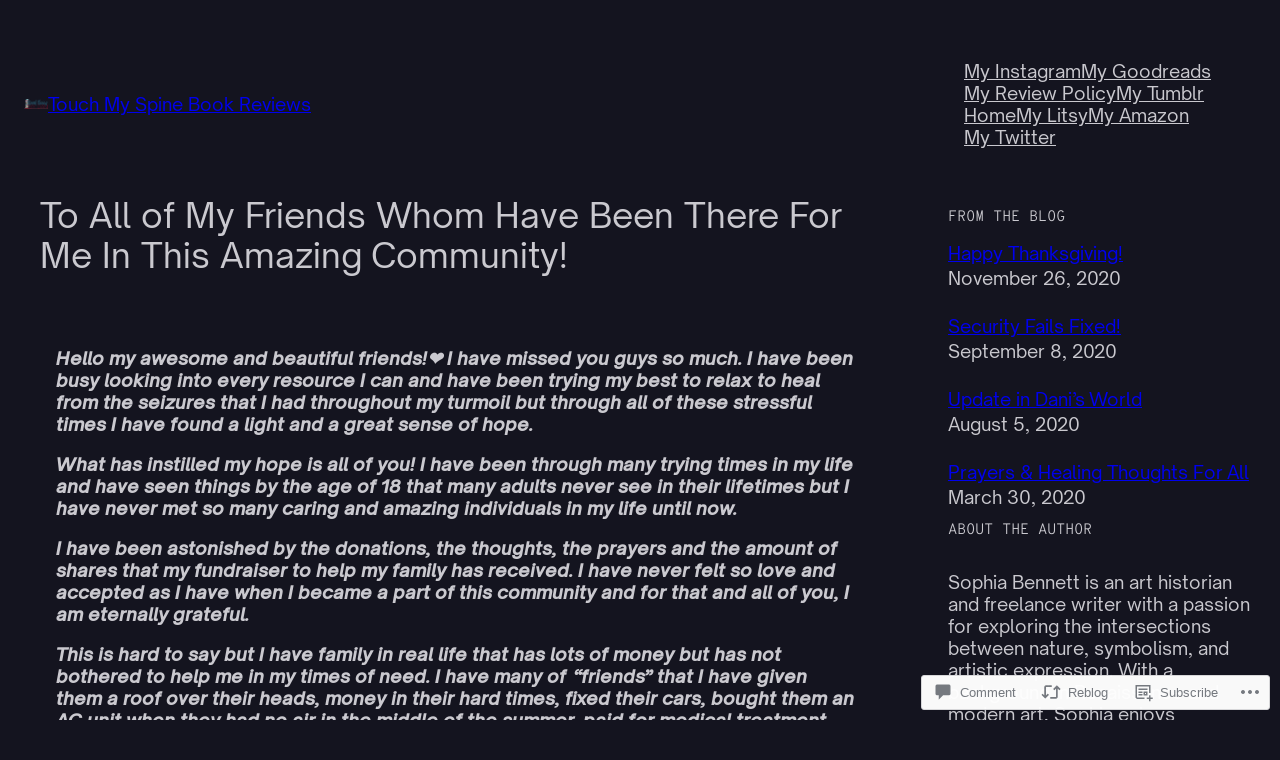

--- FILE ---
content_type: text/html; charset=UTF-8
request_url: https://touchmyspinebookreviews.com/2018/04/29/to-all-of-my-friends-whom-have-been-there-for-me-in-this-amazing-community/?like_comment=12249&_wpnonce=bd8c4b18e6&replytocom=12492
body_size: 56102
content:
<!DOCTYPE html>
<html lang="en">
<head>
	<meta charset="UTF-8" />
	<meta name="viewport" content="width=device-width, initial-scale=1" />
<script type="text/javascript">
  WebFontConfig = {"google":{"families":["Playfair+Display:r,i,b,bi:latin,latin-ext","Lobster+Two:r:latin,latin-ext"]},"api_url":"https:\/\/fonts-api.wp.com\/css"};
  (function() {
    var wf = document.createElement('script');
    wf.src = '/wp-content/plugins/custom-fonts/js/webfont.js';
    wf.type = 'text/javascript';
    wf.async = 'true';
    var s = document.getElementsByTagName('script')[0];
    s.parentNode.insertBefore(wf, s);
	})();
</script><style id="jetpack-custom-fonts-css"></style>
<meta name='robots' content='max-image-preview:large, noindex, follow' />
<meta name="google-site-verification" content="wT4WC98EgD74YeXYIJ2JRuiGXp6damtaHlFb4aB4UII" />
<meta name="msvalidate.01" content="1B7E06073C2337099C8F7C8C7A2A583A" />
<meta name="p:domain_verify" content="cc2c8453b0da48c3ac69b75ba742f8d3" />
<meta name="yandex-verification" content="bbefa22ec08ff403" />

<!-- Async WordPress.com Remote Login -->
<script id="wpcom_remote_login_js">
var wpcom_remote_login_extra_auth = '';
function wpcom_remote_login_remove_dom_node_id( element_id ) {
	var dom_node = document.getElementById( element_id );
	if ( dom_node ) { dom_node.parentNode.removeChild( dom_node ); }
}
function wpcom_remote_login_remove_dom_node_classes( class_name ) {
	var dom_nodes = document.querySelectorAll( '.' + class_name );
	for ( var i = 0; i < dom_nodes.length; i++ ) {
		dom_nodes[ i ].parentNode.removeChild( dom_nodes[ i ] );
	}
}
function wpcom_remote_login_final_cleanup() {
	wpcom_remote_login_remove_dom_node_classes( "wpcom_remote_login_msg" );
	wpcom_remote_login_remove_dom_node_id( "wpcom_remote_login_key" );
	wpcom_remote_login_remove_dom_node_id( "wpcom_remote_login_validate" );
	wpcom_remote_login_remove_dom_node_id( "wpcom_remote_login_js" );
	wpcom_remote_login_remove_dom_node_id( "wpcom_request_access_iframe" );
	wpcom_remote_login_remove_dom_node_id( "wpcom_request_access_styles" );
}

// Watch for messages back from the remote login
window.addEventListener( "message", function( e ) {
	if ( e.origin === "https://r-login.wordpress.com" ) {
		var data = {};
		try {
			data = JSON.parse( e.data );
		} catch( e ) {
			wpcom_remote_login_final_cleanup();
			return;
		}

		if ( data.msg === 'LOGIN' ) {
			// Clean up the login check iframe
			wpcom_remote_login_remove_dom_node_id( "wpcom_remote_login_key" );

			var id_regex = new RegExp( /^[0-9]+$/ );
			var token_regex = new RegExp( /^.*|.*|.*$/ );
			if (
				token_regex.test( data.token )
				&& id_regex.test( data.wpcomid )
			) {
				// We have everything we need to ask for a login
				var script = document.createElement( "script" );
				script.setAttribute( "id", "wpcom_remote_login_validate" );
				script.src = '/remote-login.php?wpcom_remote_login=validate'
					+ '&wpcomid=' + data.wpcomid
					+ '&token=' + encodeURIComponent( data.token )
					+ '&host=' + window.location.protocol
					+ '//' + window.location.hostname
					+ '&postid=5341'
					+ '&is_singular=1';
				document.body.appendChild( script );
			}

			return;
		}

		// Safari ITP, not logged in, so redirect
		if ( data.msg === 'LOGIN-REDIRECT' ) {
			window.location = 'https://wordpress.com/log-in?redirect_to=' + window.location.href;
			return;
		}

		// Safari ITP, storage access failed, remove the request
		if ( data.msg === 'LOGIN-REMOVE' ) {
			var css_zap = 'html { -webkit-transition: margin-top 1s; transition: margin-top 1s; } /* 9001 */ html { margin-top: 0 !important; } * html body { margin-top: 0 !important; } @media screen and ( max-width: 782px ) { html { margin-top: 0 !important; } * html body { margin-top: 0 !important; } }';
			var style_zap = document.createElement( 'style' );
			style_zap.type = 'text/css';
			style_zap.appendChild( document.createTextNode( css_zap ) );
			document.body.appendChild( style_zap );

			var e = document.getElementById( 'wpcom_request_access_iframe' );
			e.parentNode.removeChild( e );

			document.cookie = 'wordpress_com_login_access=denied; path=/; max-age=31536000';

			return;
		}

		// Safari ITP
		if ( data.msg === 'REQUEST_ACCESS' ) {
			console.log( 'request access: safari' );

			// Check ITP iframe enable/disable knob
			if ( wpcom_remote_login_extra_auth !== 'safari_itp_iframe' ) {
				return;
			}

			// If we are in a "private window" there is no ITP.
			var private_window = false;
			try {
				var opendb = window.openDatabase( null, null, null, null );
			} catch( e ) {
				private_window = true;
			}

			if ( private_window ) {
				console.log( 'private window' );
				return;
			}

			var iframe = document.createElement( 'iframe' );
			iframe.id = 'wpcom_request_access_iframe';
			iframe.setAttribute( 'scrolling', 'no' );
			iframe.setAttribute( 'sandbox', 'allow-storage-access-by-user-activation allow-scripts allow-same-origin allow-top-navigation-by-user-activation' );
			iframe.src = 'https://r-login.wordpress.com/remote-login.php?wpcom_remote_login=request_access&origin=' + encodeURIComponent( data.origin ) + '&wpcomid=' + encodeURIComponent( data.wpcomid );

			var css = 'html { -webkit-transition: margin-top 1s; transition: margin-top 1s; } /* 9001 */ html { margin-top: 46px !important; } * html body { margin-top: 46px !important; } @media screen and ( max-width: 660px ) { html { margin-top: 71px !important; } * html body { margin-top: 71px !important; } #wpcom_request_access_iframe { display: block; height: 71px !important; } } #wpcom_request_access_iframe { border: 0px; height: 46px; position: fixed; top: 0; left: 0; width: 100%; min-width: 100%; z-index: 99999; background: #23282d; } ';

			var style = document.createElement( 'style' );
			style.type = 'text/css';
			style.id = 'wpcom_request_access_styles';
			style.appendChild( document.createTextNode( css ) );
			document.body.appendChild( style );

			document.body.appendChild( iframe );
		}

		if ( data.msg === 'DONE' ) {
			wpcom_remote_login_final_cleanup();
		}
	}
}, false );

// Inject the remote login iframe after the page has had a chance to load
// more critical resources
window.addEventListener( "DOMContentLoaded", function( e ) {
	var iframe = document.createElement( "iframe" );
	iframe.style.display = "none";
	iframe.setAttribute( "scrolling", "no" );
	iframe.setAttribute( "id", "wpcom_remote_login_key" );
	iframe.src = "https://r-login.wordpress.com/remote-login.php"
		+ "?wpcom_remote_login=key"
		+ "&origin=aHR0cHM6Ly90b3VjaG15c3BpbmVib29rcmV2aWV3cy5jb20%3D"
		+ "&wpcomid=133872055"
		+ "&time=" + Math.floor( Date.now() / 1000 );
	document.body.appendChild( iframe );
}, false );
</script>
<title>To All of My Friends Whom Have Been There For Me In This Amazing Community! &#8211; Touch My Spine Book Reviews</title>
<link rel='dns-prefetch' href='//s0.wp.com' />
<link rel='dns-prefetch' href='//widgets.wp.com' />
<link rel='dns-prefetch' href='//wordpress.com' />
<link rel="alternate" type="application/rss+xml" title="Touch My Spine Book Reviews &raquo; Feed" href="https://touchmyspinebookreviews.com/feed/" />
<link rel="alternate" type="application/rss+xml" title="Touch My Spine Book Reviews &raquo; Comments Feed" href="https://touchmyspinebookreviews.com/comments/feed/" />
<link rel="alternate" type="application/rss+xml" title="Touch My Spine Book Reviews &raquo; To All of My Friends Whom Have Been There For Me In This Amazing&nbsp;Community! Comments Feed" href="https://touchmyspinebookreviews.com/2018/04/29/to-all-of-my-friends-whom-have-been-there-for-me-in-this-amazing-community/feed/" />
	<script type="text/javascript">
		/* <![CDATA[ */
		function addLoadEvent(func) {
			var oldonload = window.onload;
			if (typeof window.onload != 'function') {
				window.onload = func;
			} else {
				window.onload = function () {
					oldonload();
					func();
				}
			}
		}
		/* ]]> */
	</script>
	<link crossorigin='anonymous' rel='stylesheet' id='all-css-0-1' href='/_static/??-eJxtzEkKgDAQRNELGZs4EDfiWUJsxMzYHby+RARB3BQ8KD6cWZgUGSNDKCL7su2RwCJnbdxjCCnVWYtHggO9ZlxFTsQftYaogf+k3x2+4Vv1voRZqrHvpkHJwV5glDTa&cssminify=yes' type='text/css' media='all' />
<style id='wp-block-site-logo-inline-css'>
.wp-block-site-logo{box-sizing:border-box;line-height:0}.wp-block-site-logo a{display:inline-block;line-height:0}.wp-block-site-logo.is-default-size img{height:auto;width:120px}.wp-block-site-logo img{height:auto;max-width:100%}.wp-block-site-logo a,.wp-block-site-logo img{border-radius:inherit}.wp-block-site-logo.aligncenter{margin-left:auto;margin-right:auto;text-align:center}:root :where(.wp-block-site-logo.is-style-rounded){border-radius:9999px}
/*# sourceURL=https://s0.wp.com/wp-content/plugins/gutenberg-core/v22.4.0/build/styles/block-library/site-logo/style.min.css */
</style>
<style id='wp-block-site-title-inline-css'>
.wp-block-site-title{box-sizing:border-box}.wp-block-site-title :where(a){color:inherit;font-family:inherit;font-size:inherit;font-style:inherit;font-weight:inherit;letter-spacing:inherit;line-height:inherit;text-decoration:inherit}
/*# sourceURL=https://s0.wp.com/wp-content/plugins/gutenberg-core/v22.4.0/build/styles/block-library/site-title/style.min.css */
</style>
<style id='wp-block-group-inline-css'>
.wp-block-group{box-sizing:border-box}:where(.wp-block-group.wp-block-group-is-layout-constrained){position:relative}
/*# sourceURL=https://s0.wp.com/wp-content/plugins/gutenberg-core/v22.4.0/build/styles/block-library/group/style.min.css */
</style>
<style id='wp-block-navigation-link-inline-css'>
.wp-block-navigation .wp-block-navigation-item__label{overflow-wrap:break-word}.wp-block-navigation .wp-block-navigation-item__description{display:none}.link-ui-tools{outline:1px solid #f0f0f0;padding:8px}.link-ui-block-inserter{padding-top:8px}.link-ui-block-inserter__back{margin-left:8px;text-transform:uppercase}
/*# sourceURL=https://s0.wp.com/wp-content/plugins/gutenberg-core/v22.4.0/build/styles/block-library/navigation-link/style.min.css */
</style>
<link crossorigin='anonymous' rel='stylesheet' id='all-css-8-1' href='/wp-content/plugins/gutenberg-core/v22.4.0/build/styles/block-library/navigation/style.min.css?m=1768935615i&cssminify=yes' type='text/css' media='all' />
<style id='wp-block-spacer-inline-css'>
.wp-block-spacer{clear:both}
/*# sourceURL=https://s0.wp.com/wp-content/plugins/gutenberg-core/v22.4.0/build/styles/block-library/spacer/style.min.css */
</style>
<style id='wp-block-post-title-inline-css'>
.wp-block-post-title{box-sizing:border-box;word-break:break-word}.wp-block-post-title :where(a){display:inline-block;font-family:inherit;font-size:inherit;font-style:inherit;font-weight:inherit;letter-spacing:inherit;line-height:inherit;text-decoration:inherit}
/*# sourceURL=https://s0.wp.com/wp-content/plugins/gutenberg-core/v22.4.0/build/styles/block-library/post-title/style.min.css */
</style>
<link crossorigin='anonymous' rel='stylesheet' id='all-css-14-1' href='/_static/??-eJyNjMEKgzAQBX9Ifdha9CJ+StF1KdFkN7gJ+X0RbM89zjAMSqxJJbEkhFxHnz9ODBunONN+M4Kq4O2EsHil3WDFRT4aMqvw/yHomj0baD40G/tf9BXXcApj27+ej6Hr2247ASkBO20=&cssminify=yes' type='text/css' media='all' />
<style id='wp-block-post-content-inline-css'>
.wp-block-post-content{display:flow-root}
/*# sourceURL=https://s0.wp.com/wp-content/plugins/gutenberg-core/v22.4.0/build/styles/block-library/post-content/style.min.css */
</style>
<style id='wp-block-avatar-inline-css'>
.wp-block-avatar{line-height:0}.wp-block-avatar,.wp-block-avatar img{box-sizing:border-box}.wp-block-avatar.aligncenter{text-align:center}
/*# sourceURL=https://s0.wp.com/wp-content/plugins/gutenberg-core/v22.4.0/build/styles/block-library/avatar/style.min.css */
</style>
<style id='wp-block-comment-author-name-inline-css'>
.wp-block-comment-author-name{box-sizing:border-box}
/*# sourceURL=https://s0.wp.com/wp-content/plugins/gutenberg-core/v22.4.0/build/styles/block-library/comment-author-name/style.min.css */
</style>
<style id='wp-block-comment-date-inline-css'>
.wp-block-comment-date{box-sizing:border-box}
/*# sourceURL=https://s0.wp.com/wp-content/plugins/gutenberg-core/v22.4.0/build/styles/block-library/comment-date/style.min.css */
</style>
<style id='wp-block-comment-content-inline-css'>
.comment-awaiting-moderation{display:block;font-size:.875em;line-height:1.5}.wp-block-comment-content{box-sizing:border-box}
/*# sourceURL=https://s0.wp.com/wp-content/plugins/gutenberg-core/v22.4.0/build/styles/block-library/comment-content/style.min.css */
</style>
<style id='wp-block-comment-reply-link-inline-css'>
.wp-block-comment-reply-link{box-sizing:border-box}
/*# sourceURL=https://s0.wp.com/wp-content/plugins/gutenberg-core/v22.4.0/build/styles/block-library/comment-reply-link/style.min.css */
</style>
<style id='wp-block-comment-template-inline-css'>
.wp-block-comment-template{box-sizing:border-box;list-style:none;margin-bottom:0;max-width:100%;padding:0}.wp-block-comment-template li{clear:both}.wp-block-comment-template ol{list-style:none;margin-bottom:0;max-width:100%;padding-left:2rem}.wp-block-comment-template.alignleft{float:left}.wp-block-comment-template.aligncenter{margin-left:auto;margin-right:auto;width:fit-content}.wp-block-comment-template.alignright{float:right}
/*# sourceURL=https://s0.wp.com/wp-content/plugins/gutenberg-core/v22.4.0/build/styles/block-library/comment-template/style.min.css */
</style>
<style id='wp-block-post-comments-form-inline-css'>
:where(.wp-block-post-comments-form input:not([type=submit])),:where(.wp-block-post-comments-form textarea){border:1px solid #949494;font-family:inherit;font-size:1em}:where(.wp-block-post-comments-form input:where(:not([type=submit]):not([type=checkbox]))),:where(.wp-block-post-comments-form textarea){padding:calc(.667em + 2px)}.wp-block-post-comments-form{box-sizing:border-box}.wp-block-post-comments-form[style*=font-weight] :where(.comment-reply-title){font-weight:inherit}.wp-block-post-comments-form[style*=font-family] :where(.comment-reply-title){font-family:inherit}.wp-block-post-comments-form[class*=-font-size] :where(.comment-reply-title),.wp-block-post-comments-form[style*=font-size] :where(.comment-reply-title){font-size:inherit}.wp-block-post-comments-form[style*=line-height] :where(.comment-reply-title){line-height:inherit}.wp-block-post-comments-form[style*=font-style] :where(.comment-reply-title){font-style:inherit}.wp-block-post-comments-form[style*=letter-spacing] :where(.comment-reply-title){letter-spacing:inherit}.wp-block-post-comments-form :where(input[type=submit]){box-shadow:none;cursor:pointer;display:inline-block;overflow-wrap:break-word;text-align:center}.wp-block-post-comments-form .comment-form input:not([type=submit]):not([type=checkbox]):not([type=hidden]),.wp-block-post-comments-form .comment-form textarea{box-sizing:border-box;display:block;width:100%}.wp-block-post-comments-form .comment-form-author label,.wp-block-post-comments-form .comment-form-email label,.wp-block-post-comments-form .comment-form-url label{display:block;margin-bottom:.25em}.wp-block-post-comments-form .comment-form-cookies-consent{display:flex;gap:.25em}.wp-block-post-comments-form .comment-form-cookies-consent #wp-comment-cookies-consent{margin-top:.35em}.wp-block-post-comments-form .comment-reply-title{margin-bottom:0}.wp-block-post-comments-form .comment-reply-title :where(small){font-size:var(--wp--preset--font-size--medium,smaller);margin-left:.5em}
/*# sourceURL=https://s0.wp.com/wp-content/plugins/gutenberg-core/v22.4.0/build/styles/block-library/post-comments-form/style.min.css */
</style>
<style id='wp-block-buttons-inline-css'>
.wp-block-buttons{box-sizing:border-box}.wp-block-buttons.is-vertical{flex-direction:column}.wp-block-buttons.is-vertical>.wp-block-button:last-child{margin-bottom:0}.wp-block-buttons>.wp-block-button{display:inline-block;margin:0}.wp-block-buttons.is-content-justification-left{justify-content:flex-start}.wp-block-buttons.is-content-justification-left.is-vertical{align-items:flex-start}.wp-block-buttons.is-content-justification-center{justify-content:center}.wp-block-buttons.is-content-justification-center.is-vertical{align-items:center}.wp-block-buttons.is-content-justification-right{justify-content:flex-end}.wp-block-buttons.is-content-justification-right.is-vertical{align-items:flex-end}.wp-block-buttons.is-content-justification-space-between{justify-content:space-between}.wp-block-buttons.aligncenter{text-align:center}.wp-block-buttons:not(.is-content-justification-space-between,.is-content-justification-right,.is-content-justification-left,.is-content-justification-center) .wp-block-button.aligncenter{margin-left:auto;margin-right:auto;width:100%}.wp-block-buttons[style*=text-decoration] .wp-block-button,.wp-block-buttons[style*=text-decoration] .wp-block-button__link{text-decoration:inherit}.wp-block-buttons.has-custom-font-size .wp-block-button__link{font-size:inherit}.wp-block-buttons .wp-block-button__link{width:100%}.wp-block-button.aligncenter{text-align:center}
/*# sourceURL=https://s0.wp.com/wp-content/plugins/gutenberg-core/v22.4.0/build/styles/block-library/buttons/style.min.css */
</style>
<style id='wp-block-button-inline-css'>
.wp-block-button__link{align-content:center;box-sizing:border-box;cursor:pointer;display:inline-block;height:100%;text-align:center;word-break:break-word}.wp-block-button__link.aligncenter{text-align:center}.wp-block-button__link.alignright{text-align:right}:where(.wp-block-button__link){border-radius:9999px;box-shadow:none;padding:calc(.667em + 2px) calc(1.333em + 2px);text-decoration:none}.wp-block-button[style*=text-decoration] .wp-block-button__link{text-decoration:inherit}.wp-block-buttons>.wp-block-button.has-custom-width{max-width:none}.wp-block-buttons>.wp-block-button.has-custom-width .wp-block-button__link{width:100%}.wp-block-buttons>.wp-block-button.has-custom-font-size .wp-block-button__link{font-size:inherit}.wp-block-buttons>.wp-block-button.wp-block-button__width-25{width:calc(25% - var(--wp--style--block-gap, .5em)*.75)}.wp-block-buttons>.wp-block-button.wp-block-button__width-50{width:calc(50% - var(--wp--style--block-gap, .5em)*.5)}.wp-block-buttons>.wp-block-button.wp-block-button__width-75{width:calc(75% - var(--wp--style--block-gap, .5em)*.25)}.wp-block-buttons>.wp-block-button.wp-block-button__width-100{flex-basis:100%;width:100%}.wp-block-buttons.is-vertical>.wp-block-button.wp-block-button__width-25{width:25%}.wp-block-buttons.is-vertical>.wp-block-button.wp-block-button__width-50{width:50%}.wp-block-buttons.is-vertical>.wp-block-button.wp-block-button__width-75{width:75%}.wp-block-button.is-style-squared,.wp-block-button__link.wp-block-button.is-style-squared{border-radius:0}.wp-block-button.no-border-radius,.wp-block-button__link.no-border-radius{border-radius:0!important}:root :where(.wp-block-button .wp-block-button__link.is-style-outline),:root :where(.wp-block-button.is-style-outline>.wp-block-button__link){border:2px solid;padding:.667em 1.333em}:root :where(.wp-block-button .wp-block-button__link.is-style-outline:not(.has-text-color)),:root :where(.wp-block-button.is-style-outline>.wp-block-button__link:not(.has-text-color)){color:currentColor}:root :where(.wp-block-button .wp-block-button__link.is-style-outline:not(.has-background)),:root :where(.wp-block-button.is-style-outline>.wp-block-button__link:not(.has-background)){background-color:initial;background-image:none}
/*# sourceURL=https://s0.wp.com/wp-content/plugins/gutenberg-core/v22.4.0/build/styles/block-library/button/style.min.css */
</style>
<style id='wp-block-comments-inline-css'>
.wp-block-post-comments{box-sizing:border-box}.wp-block-post-comments .alignleft{float:left}.wp-block-post-comments .alignright{float:right}.wp-block-post-comments .navigation:after{clear:both;content:"";display:table}.wp-block-post-comments .commentlist{clear:both;list-style:none;margin:0;padding:0}.wp-block-post-comments .commentlist .comment{min-height:2.25em;padding-left:3.25em}.wp-block-post-comments .commentlist .comment p{font-size:1em;line-height:1.8;margin:1em 0}.wp-block-post-comments .commentlist .children{list-style:none;margin:0;padding:0}.wp-block-post-comments .comment-author{line-height:1.5}.wp-block-post-comments .comment-author .avatar{border-radius:1.5em;display:block;float:left;height:2.5em;margin-right:.75em;margin-top:.5em;width:2.5em}.wp-block-post-comments .comment-author cite{font-style:normal}.wp-block-post-comments .comment-meta{font-size:.875em;line-height:1.5}.wp-block-post-comments .comment-meta b{font-weight:400}.wp-block-post-comments .comment-meta .comment-awaiting-moderation{display:block;margin-bottom:1em;margin-top:1em}.wp-block-post-comments .comment-body .commentmetadata{font-size:.875em}.wp-block-post-comments .comment-form-author label,.wp-block-post-comments .comment-form-comment label,.wp-block-post-comments .comment-form-email label,.wp-block-post-comments .comment-form-url label{display:block;margin-bottom:.25em}.wp-block-post-comments .comment-form input:not([type=submit]):not([type=checkbox]),.wp-block-post-comments .comment-form textarea{box-sizing:border-box;display:block;width:100%}.wp-block-post-comments .comment-form-cookies-consent{display:flex;gap:.25em}.wp-block-post-comments .comment-form-cookies-consent #wp-comment-cookies-consent{margin-top:.35em}.wp-block-post-comments .comment-reply-title{margin-bottom:0}.wp-block-post-comments .comment-reply-title :where(small){font-size:var(--wp--preset--font-size--medium,smaller);margin-left:.5em}.wp-block-post-comments .reply{font-size:.875em;margin-bottom:1.4em}.wp-block-post-comments input:not([type=submit]),.wp-block-post-comments textarea{border:1px solid #949494;font-family:inherit;font-size:1em}.wp-block-post-comments input:not([type=submit]):not([type=checkbox]),.wp-block-post-comments textarea{padding:calc(.667em + 2px)}:where(.wp-block-post-comments input[type=submit]){border:none}.wp-block-comments{box-sizing:border-box}
/*# sourceURL=https://s0.wp.com/wp-content/plugins/gutenberg-core/v22.4.0/build/styles/block-library/comments/style.min.css */
</style>
<style id='wp-block-heading-inline-css'>
h1:where(.wp-block-heading).has-background,h2:where(.wp-block-heading).has-background,h3:where(.wp-block-heading).has-background,h4:where(.wp-block-heading).has-background,h5:where(.wp-block-heading).has-background,h6:where(.wp-block-heading).has-background{padding:1.25em 2.375em}h1.has-text-align-left[style*=writing-mode]:where([style*=vertical-lr]),h1.has-text-align-right[style*=writing-mode]:where([style*=vertical-rl]),h2.has-text-align-left[style*=writing-mode]:where([style*=vertical-lr]),h2.has-text-align-right[style*=writing-mode]:where([style*=vertical-rl]),h3.has-text-align-left[style*=writing-mode]:where([style*=vertical-lr]),h3.has-text-align-right[style*=writing-mode]:where([style*=vertical-rl]),h4.has-text-align-left[style*=writing-mode]:where([style*=vertical-lr]),h4.has-text-align-right[style*=writing-mode]:where([style*=vertical-rl]),h5.has-text-align-left[style*=writing-mode]:where([style*=vertical-lr]),h5.has-text-align-right[style*=writing-mode]:where([style*=vertical-rl]),h6.has-text-align-left[style*=writing-mode]:where([style*=vertical-lr]),h6.has-text-align-right[style*=writing-mode]:where([style*=vertical-rl]){rotate:180deg}
/*# sourceURL=https://s0.wp.com/wp-content/plugins/gutenberg-core/v22.4.0/build/styles/block-library/heading/style.min.css */
</style>
<style id='wp-block-post-date-inline-css'>
.wp-block-post-date{box-sizing:border-box}
/*# sourceURL=https://s0.wp.com/wp-content/plugins/gutenberg-core/v22.4.0/build/styles/block-library/post-date/style.min.css */
</style>
<style id='wp-block-post-template-inline-css'>
.wp-block-post-template{box-sizing:border-box;list-style:none;margin-bottom:0;margin-top:0;max-width:100%;padding:0}.wp-block-post-template.is-flex-container{display:flex;flex-direction:row;flex-wrap:wrap;gap:1.25em}.wp-block-post-template.is-flex-container>li{margin:0;width:100%}@media (min-width:600px){.wp-block-post-template.is-flex-container.is-flex-container.columns-2>li{width:calc(50% - .625em)}.wp-block-post-template.is-flex-container.is-flex-container.columns-3>li{width:calc(33.33333% - .83333em)}.wp-block-post-template.is-flex-container.is-flex-container.columns-4>li{width:calc(25% - .9375em)}.wp-block-post-template.is-flex-container.is-flex-container.columns-5>li{width:calc(20% - 1em)}.wp-block-post-template.is-flex-container.is-flex-container.columns-6>li{width:calc(16.66667% - 1.04167em)}}@media (max-width:600px){.wp-block-post-template-is-layout-grid.wp-block-post-template-is-layout-grid.wp-block-post-template-is-layout-grid.wp-block-post-template-is-layout-grid{grid-template-columns:1fr}}.wp-block-post-template-is-layout-constrained>li>.alignright,.wp-block-post-template-is-layout-flow>li>.alignright{float:right;margin-inline-end:0;margin-inline-start:2em}.wp-block-post-template-is-layout-constrained>li>.alignleft,.wp-block-post-template-is-layout-flow>li>.alignleft{float:left;margin-inline-end:2em;margin-inline-start:0}.wp-block-post-template-is-layout-constrained>li>.aligncenter,.wp-block-post-template-is-layout-flow>li>.aligncenter{margin-inline-end:auto;margin-inline-start:auto}
/*# sourceURL=https://s0.wp.com/wp-content/plugins/gutenberg-core/v22.4.0/build/styles/block-library/post-template/style.min.css */
</style>
<style id='wp-block-paragraph-inline-css'>
.is-small-text{font-size:.875em}.is-regular-text{font-size:1em}.is-large-text{font-size:2.25em}.is-larger-text{font-size:3em}.has-drop-cap:not(:focus):first-letter{float:left;font-size:8.4em;font-style:normal;font-weight:100;line-height:.68;margin:.05em .1em 0 0;text-transform:uppercase}body.rtl .has-drop-cap:not(:focus):first-letter{float:none;margin-left:.1em}p.has-drop-cap.has-background{overflow:hidden}:root :where(p.has-background){padding:1.25em 2.375em}:where(p.has-text-color:not(.has-link-color)) a{color:inherit}p.has-text-align-left[style*="writing-mode:vertical-lr"],p.has-text-align-right[style*="writing-mode:vertical-rl"]{rotate:180deg}
/*# sourceURL=https://s0.wp.com/wp-content/plugins/gutenberg-core/v22.4.0/build/styles/block-library/paragraph/style.min.css */
</style>
<style id='wp-block-columns-inline-css'>
.wp-block-columns{box-sizing:border-box;display:flex;flex-wrap:wrap!important}@media (min-width:782px){.wp-block-columns{flex-wrap:nowrap!important}}.wp-block-columns{align-items:normal!important}.wp-block-columns.are-vertically-aligned-top{align-items:flex-start}.wp-block-columns.are-vertically-aligned-center{align-items:center}.wp-block-columns.are-vertically-aligned-bottom{align-items:flex-end}@media (max-width:781px){.wp-block-columns:not(.is-not-stacked-on-mobile)>.wp-block-column{flex-basis:100%!important}}@media (min-width:782px){.wp-block-columns:not(.is-not-stacked-on-mobile)>.wp-block-column{flex-basis:0;flex-grow:1}.wp-block-columns:not(.is-not-stacked-on-mobile)>.wp-block-column[style*=flex-basis]{flex-grow:0}}.wp-block-columns.is-not-stacked-on-mobile{flex-wrap:nowrap!important}.wp-block-columns.is-not-stacked-on-mobile>.wp-block-column{flex-basis:0;flex-grow:1}.wp-block-columns.is-not-stacked-on-mobile>.wp-block-column[style*=flex-basis]{flex-grow:0}:where(.wp-block-columns){margin-bottom:1.75em}:where(.wp-block-columns.has-background){padding:1.25em 2.375em}.wp-block-column{flex-grow:1;min-width:0;overflow-wrap:break-word;word-break:break-word}.wp-block-column.is-vertically-aligned-top{align-self:flex-start}.wp-block-column.is-vertically-aligned-center{align-self:center}.wp-block-column.is-vertically-aligned-bottom{align-self:flex-end}.wp-block-column.is-vertically-aligned-stretch{align-self:stretch}.wp-block-column.is-vertically-aligned-bottom,.wp-block-column.is-vertically-aligned-center,.wp-block-column.is-vertically-aligned-top{width:100%}
/*# sourceURL=https://s0.wp.com/wp-content/plugins/gutenberg-core/v22.4.0/build/styles/block-library/columns/style.min.css */
</style>
<style id='wp-block-social-links-inline-css'>
.wp-block-social-links{background:none;box-sizing:border-box;margin-left:0;padding-left:0;padding-right:0;text-indent:0}.wp-block-social-links .wp-social-link a,.wp-block-social-links .wp-social-link a:hover{border-bottom:0;box-shadow:none;text-decoration:none}.wp-block-social-links .wp-social-link svg{height:1em;width:1em}.wp-block-social-links .wp-social-link span:not(.screen-reader-text){font-size:.65em;margin-left:.5em;margin-right:.5em}.wp-block-social-links.has-small-icon-size{font-size:16px}.wp-block-social-links,.wp-block-social-links.has-normal-icon-size{font-size:24px}.wp-block-social-links.has-large-icon-size{font-size:36px}.wp-block-social-links.has-huge-icon-size{font-size:48px}.wp-block-social-links.aligncenter{display:flex;justify-content:center}.wp-block-social-links.alignright{justify-content:flex-end}.wp-block-social-link{border-radius:9999px;display:block}@media not (prefers-reduced-motion){.wp-block-social-link{transition:transform .1s ease}}.wp-block-social-link{height:auto}.wp-block-social-link a{align-items:center;display:flex;line-height:0}.wp-block-social-link:hover{transform:scale(1.1)}.wp-block-social-links .wp-block-social-link.wp-social-link{display:inline-block;margin:0;padding:0}.wp-block-social-links .wp-block-social-link.wp-social-link .wp-block-social-link-anchor,.wp-block-social-links .wp-block-social-link.wp-social-link .wp-block-social-link-anchor svg,.wp-block-social-links .wp-block-social-link.wp-social-link .wp-block-social-link-anchor:active,.wp-block-social-links .wp-block-social-link.wp-social-link .wp-block-social-link-anchor:hover,.wp-block-social-links .wp-block-social-link.wp-social-link .wp-block-social-link-anchor:visited{fill:currentColor;color:currentColor}:where(.wp-block-social-links:not(.is-style-logos-only)) .wp-social-link{background-color:#f0f0f0;color:#444}:where(.wp-block-social-links:not(.is-style-logos-only)) .wp-social-link-amazon{background-color:#f90;color:#fff}:where(.wp-block-social-links:not(.is-style-logos-only)) .wp-social-link-bandcamp{background-color:#1ea0c3;color:#fff}:where(.wp-block-social-links:not(.is-style-logos-only)) .wp-social-link-behance{background-color:#0757fe;color:#fff}:where(.wp-block-social-links:not(.is-style-logos-only)) .wp-social-link-bluesky{background-color:#0a7aff;color:#fff}:where(.wp-block-social-links:not(.is-style-logos-only)) .wp-social-link-codepen{background-color:#1e1f26;color:#fff}:where(.wp-block-social-links:not(.is-style-logos-only)) .wp-social-link-deviantart{background-color:#02e49b;color:#fff}:where(.wp-block-social-links:not(.is-style-logos-only)) .wp-social-link-discord{background-color:#5865f2;color:#fff}:where(.wp-block-social-links:not(.is-style-logos-only)) .wp-social-link-dribbble{background-color:#e94c89;color:#fff}:where(.wp-block-social-links:not(.is-style-logos-only)) .wp-social-link-dropbox{background-color:#4280ff;color:#fff}:where(.wp-block-social-links:not(.is-style-logos-only)) .wp-social-link-etsy{background-color:#f45800;color:#fff}:where(.wp-block-social-links:not(.is-style-logos-only)) .wp-social-link-facebook{background-color:#0866ff;color:#fff}:where(.wp-block-social-links:not(.is-style-logos-only)) .wp-social-link-fivehundredpx{background-color:#000;color:#fff}:where(.wp-block-social-links:not(.is-style-logos-only)) .wp-social-link-flickr{background-color:#0461dd;color:#fff}:where(.wp-block-social-links:not(.is-style-logos-only)) .wp-social-link-foursquare{background-color:#e65678;color:#fff}:where(.wp-block-social-links:not(.is-style-logos-only)) .wp-social-link-github{background-color:#24292d;color:#fff}:where(.wp-block-social-links:not(.is-style-logos-only)) .wp-social-link-goodreads{background-color:#eceadd;color:#382110}:where(.wp-block-social-links:not(.is-style-logos-only)) .wp-social-link-google{background-color:#ea4434;color:#fff}:where(.wp-block-social-links:not(.is-style-logos-only)) .wp-social-link-gravatar{background-color:#1d4fc4;color:#fff}:where(.wp-block-social-links:not(.is-style-logos-only)) .wp-social-link-instagram{background-color:#f00075;color:#fff}:where(.wp-block-social-links:not(.is-style-logos-only)) .wp-social-link-lastfm{background-color:#e21b24;color:#fff}:where(.wp-block-social-links:not(.is-style-logos-only)) .wp-social-link-linkedin{background-color:#0d66c2;color:#fff}:where(.wp-block-social-links:not(.is-style-logos-only)) .wp-social-link-mastodon{background-color:#3288d4;color:#fff}:where(.wp-block-social-links:not(.is-style-logos-only)) .wp-social-link-medium{background-color:#000;color:#fff}:where(.wp-block-social-links:not(.is-style-logos-only)) .wp-social-link-meetup{background-color:#f6405f;color:#fff}:where(.wp-block-social-links:not(.is-style-logos-only)) .wp-social-link-patreon{background-color:#000;color:#fff}:where(.wp-block-social-links:not(.is-style-logos-only)) .wp-social-link-pinterest{background-color:#e60122;color:#fff}:where(.wp-block-social-links:not(.is-style-logos-only)) .wp-social-link-pocket{background-color:#ef4155;color:#fff}:where(.wp-block-social-links:not(.is-style-logos-only)) .wp-social-link-reddit{background-color:#ff4500;color:#fff}:where(.wp-block-social-links:not(.is-style-logos-only)) .wp-social-link-skype{background-color:#0478d7;color:#fff}:where(.wp-block-social-links:not(.is-style-logos-only)) .wp-social-link-snapchat{stroke:#000;background-color:#fefc00;color:#fff}:where(.wp-block-social-links:not(.is-style-logos-only)) .wp-social-link-soundcloud{background-color:#ff5600;color:#fff}:where(.wp-block-social-links:not(.is-style-logos-only)) .wp-social-link-spotify{background-color:#1bd760;color:#fff}:where(.wp-block-social-links:not(.is-style-logos-only)) .wp-social-link-telegram{background-color:#2aabee;color:#fff}:where(.wp-block-social-links:not(.is-style-logos-only)) .wp-social-link-threads{background-color:#000;color:#fff}:where(.wp-block-social-links:not(.is-style-logos-only)) .wp-social-link-tiktok{background-color:#000;color:#fff}:where(.wp-block-social-links:not(.is-style-logos-only)) .wp-social-link-tumblr{background-color:#011835;color:#fff}:where(.wp-block-social-links:not(.is-style-logos-only)) .wp-social-link-twitch{background-color:#6440a4;color:#fff}:where(.wp-block-social-links:not(.is-style-logos-only)) .wp-social-link-twitter{background-color:#1da1f2;color:#fff}:where(.wp-block-social-links:not(.is-style-logos-only)) .wp-social-link-vimeo{background-color:#1eb7ea;color:#fff}:where(.wp-block-social-links:not(.is-style-logos-only)) .wp-social-link-vk{background-color:#4680c2;color:#fff}:where(.wp-block-social-links:not(.is-style-logos-only)) .wp-social-link-wordpress{background-color:#3499cd;color:#fff}:where(.wp-block-social-links:not(.is-style-logos-only)) .wp-social-link-whatsapp{background-color:#25d366;color:#fff}:where(.wp-block-social-links:not(.is-style-logos-only)) .wp-social-link-x{background-color:#000;color:#fff}:where(.wp-block-social-links:not(.is-style-logos-only)) .wp-social-link-yelp{background-color:#d32422;color:#fff}:where(.wp-block-social-links:not(.is-style-logos-only)) .wp-social-link-youtube{background-color:red;color:#fff}:where(.wp-block-social-links.is-style-logos-only) .wp-social-link{background:none}:where(.wp-block-social-links.is-style-logos-only) .wp-social-link svg{height:1.25em;width:1.25em}:where(.wp-block-social-links.is-style-logos-only) .wp-social-link-amazon{color:#f90}:where(.wp-block-social-links.is-style-logos-only) .wp-social-link-bandcamp{color:#1ea0c3}:where(.wp-block-social-links.is-style-logos-only) .wp-social-link-behance{color:#0757fe}:where(.wp-block-social-links.is-style-logos-only) .wp-social-link-bluesky{color:#0a7aff}:where(.wp-block-social-links.is-style-logos-only) .wp-social-link-codepen{color:#1e1f26}:where(.wp-block-social-links.is-style-logos-only) .wp-social-link-deviantart{color:#02e49b}:where(.wp-block-social-links.is-style-logos-only) .wp-social-link-discord{color:#5865f2}:where(.wp-block-social-links.is-style-logos-only) .wp-social-link-dribbble{color:#e94c89}:where(.wp-block-social-links.is-style-logos-only) .wp-social-link-dropbox{color:#4280ff}:where(.wp-block-social-links.is-style-logos-only) .wp-social-link-etsy{color:#f45800}:where(.wp-block-social-links.is-style-logos-only) .wp-social-link-facebook{color:#0866ff}:where(.wp-block-social-links.is-style-logos-only) .wp-social-link-fivehundredpx{color:#000}:where(.wp-block-social-links.is-style-logos-only) .wp-social-link-flickr{color:#0461dd}:where(.wp-block-social-links.is-style-logos-only) .wp-social-link-foursquare{color:#e65678}:where(.wp-block-social-links.is-style-logos-only) .wp-social-link-github{color:#24292d}:where(.wp-block-social-links.is-style-logos-only) .wp-social-link-goodreads{color:#382110}:where(.wp-block-social-links.is-style-logos-only) .wp-social-link-google{color:#ea4434}:where(.wp-block-social-links.is-style-logos-only) .wp-social-link-gravatar{color:#1d4fc4}:where(.wp-block-social-links.is-style-logos-only) .wp-social-link-instagram{color:#f00075}:where(.wp-block-social-links.is-style-logos-only) .wp-social-link-lastfm{color:#e21b24}:where(.wp-block-social-links.is-style-logos-only) .wp-social-link-linkedin{color:#0d66c2}:where(.wp-block-social-links.is-style-logos-only) .wp-social-link-mastodon{color:#3288d4}:where(.wp-block-social-links.is-style-logos-only) .wp-social-link-medium{color:#000}:where(.wp-block-social-links.is-style-logos-only) .wp-social-link-meetup{color:#f6405f}:where(.wp-block-social-links.is-style-logos-only) .wp-social-link-patreon{color:#000}:where(.wp-block-social-links.is-style-logos-only) .wp-social-link-pinterest{color:#e60122}:where(.wp-block-social-links.is-style-logos-only) .wp-social-link-pocket{color:#ef4155}:where(.wp-block-social-links.is-style-logos-only) .wp-social-link-reddit{color:#ff4500}:where(.wp-block-social-links.is-style-logos-only) .wp-social-link-skype{color:#0478d7}:where(.wp-block-social-links.is-style-logos-only) .wp-social-link-snapchat{stroke:#000;color:#fff}:where(.wp-block-social-links.is-style-logos-only) .wp-social-link-soundcloud{color:#ff5600}:where(.wp-block-social-links.is-style-logos-only) .wp-social-link-spotify{color:#1bd760}:where(.wp-block-social-links.is-style-logos-only) .wp-social-link-telegram{color:#2aabee}:where(.wp-block-social-links.is-style-logos-only) .wp-social-link-threads{color:#000}:where(.wp-block-social-links.is-style-logos-only) .wp-social-link-tiktok{color:#000}:where(.wp-block-social-links.is-style-logos-only) .wp-social-link-tumblr{color:#011835}:where(.wp-block-social-links.is-style-logos-only) .wp-social-link-twitch{color:#6440a4}:where(.wp-block-social-links.is-style-logos-only) .wp-social-link-twitter{color:#1da1f2}:where(.wp-block-social-links.is-style-logos-only) .wp-social-link-vimeo{color:#1eb7ea}:where(.wp-block-social-links.is-style-logos-only) .wp-social-link-vk{color:#4680c2}:where(.wp-block-social-links.is-style-logos-only) .wp-social-link-whatsapp{color:#25d366}:where(.wp-block-social-links.is-style-logos-only) .wp-social-link-wordpress{color:#3499cd}:where(.wp-block-social-links.is-style-logos-only) .wp-social-link-x{color:#000}:where(.wp-block-social-links.is-style-logos-only) .wp-social-link-yelp{color:#d32422}:where(.wp-block-social-links.is-style-logos-only) .wp-social-link-youtube{color:red}.wp-block-social-links.is-style-pill-shape .wp-social-link{width:auto}:root :where(.wp-block-social-links .wp-social-link a){padding:.25em}:root :where(.wp-block-social-links.is-style-logos-only .wp-social-link a){padding:0}:root :where(.wp-block-social-links.is-style-pill-shape .wp-social-link a){padding-left:.6666666667em;padding-right:.6666666667em}.wp-block-social-links:not(.has-icon-color):not(.has-icon-background-color) .wp-social-link-snapchat .wp-block-social-link-label{color:#000}
/*# sourceURL=https://s0.wp.com/wp-content/plugins/gutenberg-core/v22.4.0/build/styles/block-library/social-links/style.min.css */
</style>
<style id='wp-emoji-styles-inline-css'>

	img.wp-smiley, img.emoji {
		display: inline !important;
		border: none !important;
		box-shadow: none !important;
		height: 1em !important;
		width: 1em !important;
		margin: 0 0.07em !important;
		vertical-align: -0.1em !important;
		background: none !important;
		padding: 0 !important;
	}
/*# sourceURL=wp-emoji-styles-inline-css */
</style>
<style id='wp-block-library-inline-css'>
:root{--wp-block-synced-color:#7a00df;--wp-block-synced-color--rgb:122,0,223;--wp-bound-block-color:var(--wp-block-synced-color);--wp-editor-canvas-background:#ddd;--wp-admin-theme-color:#007cba;--wp-admin-theme-color--rgb:0,124,186;--wp-admin-theme-color-darker-10:#006ba1;--wp-admin-theme-color-darker-10--rgb:0,107,160.5;--wp-admin-theme-color-darker-20:#005a87;--wp-admin-theme-color-darker-20--rgb:0,90,135;--wp-admin-border-width-focus:2px}@media (min-resolution:192dpi){:root{--wp-admin-border-width-focus:1.5px}}.wp-element-button{cursor:pointer}:root .has-very-light-gray-background-color{background-color:#eee}:root .has-very-dark-gray-background-color{background-color:#313131}:root .has-very-light-gray-color{color:#eee}:root .has-very-dark-gray-color{color:#313131}:root .has-vivid-green-cyan-to-vivid-cyan-blue-gradient-background{background:linear-gradient(135deg,#00d084,#0693e3)}:root .has-purple-crush-gradient-background{background:linear-gradient(135deg,#34e2e4,#4721fb 50%,#ab1dfe)}:root .has-hazy-dawn-gradient-background{background:linear-gradient(135deg,#faaca8,#dad0ec)}:root .has-subdued-olive-gradient-background{background:linear-gradient(135deg,#fafae1,#67a671)}:root .has-atomic-cream-gradient-background{background:linear-gradient(135deg,#fdd79a,#004a59)}:root .has-nightshade-gradient-background{background:linear-gradient(135deg,#330968,#31cdcf)}:root .has-midnight-gradient-background{background:linear-gradient(135deg,#020381,#2874fc)}:root{--wp--preset--font-size--normal:16px;--wp--preset--font-size--huge:42px}.has-regular-font-size{font-size:1em}.has-larger-font-size{font-size:2.625em}.has-normal-font-size{font-size:var(--wp--preset--font-size--normal)}.has-huge-font-size{font-size:var(--wp--preset--font-size--huge)}:root .has-text-align-center{text-align:center}:root .has-text-align-left{text-align:left}:root .has-text-align-right{text-align:right}.has-fit-text{white-space:nowrap!important}#end-resizable-editor-section{display:none}.aligncenter{clear:both}.items-justified-left{justify-content:flex-start}.items-justified-center{justify-content:center}.items-justified-right{justify-content:flex-end}.items-justified-space-between{justify-content:space-between}.screen-reader-text{word-wrap:normal!important;border:0;clip-path:inset(50%);height:1px;margin:-1px;overflow:hidden;padding:0;position:absolute;width:1px}.screen-reader-text:focus{background-color:#ddd;clip-path:none;color:#444;display:block;font-size:1em;height:auto;left:5px;line-height:normal;padding:15px 23px 14px;text-decoration:none;top:5px;width:auto;z-index:100000}html :where(.has-border-color){border-style:solid}html :where([style*=border-top-color]){border-top-style:solid}html :where([style*=border-right-color]){border-right-style:solid}html :where([style*=border-bottom-color]){border-bottom-style:solid}html :where([style*=border-left-color]){border-left-style:solid}html :where([style*=border-width]){border-style:solid}html :where([style*=border-top-width]){border-top-style:solid}html :where([style*=border-right-width]){border-right-style:solid}html :where([style*=border-bottom-width]){border-bottom-style:solid}html :where([style*=border-left-width]){border-left-style:solid}html :where(img[class*=wp-image-]){height:auto;max-width:100%}:where(figure){margin:0 0 1em}html :where(.is-position-sticky){--wp-admin--admin-bar--position-offset:var(--wp-admin--admin-bar--height,0px)}@media screen and (max-width:600px){html :where(.is-position-sticky){--wp-admin--admin-bar--position-offset:0px}}
.has-text-align-justify {
	text-align:justify;
}
.has-text-align-justify{text-align:justify;}
/*# sourceURL=wp-block-library-inline-css */
</style>
<style id='wp-block-template-skip-link-inline-css'>

		.skip-link.screen-reader-text {
			border: 0;
			clip-path: inset(50%);
			height: 1px;
			margin: -1px;
			overflow: hidden;
			padding: 0;
			position: absolute !important;
			width: 1px;
			word-wrap: normal !important;
		}

		.skip-link.screen-reader-text:focus {
			background-color: #eee;
			clip-path: none;
			color: #444;
			display: block;
			font-size: 1em;
			height: auto;
			left: 5px;
			line-height: normal;
			padding: 15px 23px 14px;
			text-decoration: none;
			top: 5px;
			width: auto;
			z-index: 100000;
		}
/*# sourceURL=wp-block-template-skip-link-inline-css */
</style>
<link crossorigin='anonymous' rel='stylesheet' id='all-css-62-1' href='/_static/??/wp-content/mu-plugins/core-compat/wp-mediaelement.css,/wp-content/mu-plugins/wpcom-bbpress-premium-themes.css?m=1432920480j&cssminify=yes' type='text/css' media='all' />
<style id='global-styles-inline-css'>
:root{--wp--preset--aspect-ratio--square: 1;--wp--preset--aspect-ratio--4-3: 4/3;--wp--preset--aspect-ratio--3-4: 3/4;--wp--preset--aspect-ratio--3-2: 3/2;--wp--preset--aspect-ratio--2-3: 2/3;--wp--preset--aspect-ratio--16-9: 16/9;--wp--preset--aspect-ratio--9-16: 9/16;--wp--preset--color--black: #000000;--wp--preset--color--cyan-bluish-gray: #abb8c3;--wp--preset--color--white: #ffffff;--wp--preset--color--pale-pink: #f78da7;--wp--preset--color--vivid-red: #cf2e2e;--wp--preset--color--luminous-vivid-orange: #ff6900;--wp--preset--color--luminous-vivid-amber: #fcb900;--wp--preset--color--light-green-cyan: #7bdcb5;--wp--preset--color--vivid-green-cyan: #00d084;--wp--preset--color--pale-cyan-blue: #8ed1fc;--wp--preset--color--vivid-cyan-blue: #0693e3;--wp--preset--color--vivid-purple: #9b51e0;--wp--preset--color--base: #cac9cf;--wp--preset--color--contrast: #797986;--wp--preset--color--primary: #14141f;--wp--preset--color--secondary: #84ff90;--wp--preset--color--tertiary: #7ef056;--wp--preset--color--quaternary: #f9de2f;--wp--preset--color--quinary: #f9bc2f;--wp--preset--color--senary: #ff8928;--wp--preset--color--septenary: #fb6a46;--wp--preset--color--octonary: #cc66ff;--wp--preset--color--nonary: #9999ff;--wp--preset--color--denary: #56cbf0;--wp--preset--color--undenary: #5ce0e9;--wp--preset--gradient--vivid-cyan-blue-to-vivid-purple: linear-gradient(135deg,rgb(6,147,227) 0%,rgb(155,81,224) 100%);--wp--preset--gradient--light-green-cyan-to-vivid-green-cyan: linear-gradient(135deg,rgb(122,220,180) 0%,rgb(0,208,130) 100%);--wp--preset--gradient--luminous-vivid-amber-to-luminous-vivid-orange: linear-gradient(135deg,rgb(252,185,0) 0%,rgb(255,105,0) 100%);--wp--preset--gradient--luminous-vivid-orange-to-vivid-red: linear-gradient(135deg,rgb(255,105,0) 0%,rgb(207,46,46) 100%);--wp--preset--gradient--very-light-gray-to-cyan-bluish-gray: linear-gradient(135deg,rgb(238,238,238) 0%,rgb(169,184,195) 100%);--wp--preset--gradient--cool-to-warm-spectrum: linear-gradient(135deg,rgb(74,234,220) 0%,rgb(151,120,209) 20%,rgb(207,42,186) 40%,rgb(238,44,130) 60%,rgb(251,105,98) 80%,rgb(254,248,76) 100%);--wp--preset--gradient--blush-light-purple: linear-gradient(135deg,rgb(255,206,236) 0%,rgb(152,150,240) 100%);--wp--preset--gradient--blush-bordeaux: linear-gradient(135deg,rgb(254,205,165) 0%,rgb(254,45,45) 50%,rgb(107,0,62) 100%);--wp--preset--gradient--luminous-dusk: linear-gradient(135deg,rgb(255,203,112) 0%,rgb(199,81,192) 50%,rgb(65,88,208) 100%);--wp--preset--gradient--pale-ocean: linear-gradient(135deg,rgb(255,245,203) 0%,rgb(182,227,212) 50%,rgb(51,167,181) 100%);--wp--preset--gradient--electric-grass: linear-gradient(135deg,rgb(202,248,128) 0%,rgb(113,206,126) 100%);--wp--preset--gradient--midnight: linear-gradient(135deg,rgb(2,3,129) 0%,rgb(40,116,252) 100%);--wp--preset--font-size--small: 13px;--wp--preset--font-size--medium: clamp(0.8125rem, 0.813rem + ((1vw - 0.2rem) * 0.228), 0.95rem);--wp--preset--font-size--large: clamp(0.9375rem, 0.938rem + ((1vw - 0.2rem) * 0.312), 1.125rem);--wp--preset--font-size--x-large: clamp(2rem, 2rem + ((1vw - 0.2rem) * 0.208), 2.125rem);--wp--preset--font-size--xx-large: clamp(2.125rem, 2.125rem + ((1vw - 0.2rem) * 2.708), 3.75rem);--wp--preset--font-family--albert-sans: 'Albert Sans', sans-serif;--wp--preset--font-family--alegreya: Alegreya, serif;--wp--preset--font-family--arvo: Arvo, serif;--wp--preset--font-family--bodoni-moda: 'Bodoni Moda', serif;--wp--preset--font-family--bricolage-grotesque: Bricolage Grotesque;--wp--preset--font-family--cabin: Cabin, sans-serif;--wp--preset--font-family--chivo: Chivo, sans-serif;--wp--preset--font-family--commissioner: Commissioner, sans-serif;--wp--preset--font-family--cormorant: Cormorant, serif;--wp--preset--font-family--courier-prime: 'Courier Prime', monospace;--wp--preset--font-family--crimson-pro: 'Crimson Pro', serif;--wp--preset--font-family--dm-mono: 'DM Mono', monospace;--wp--preset--font-family--dm-sans: 'DM Sans', sans-serif;--wp--preset--font-family--dm-serif-display: 'DM Serif Display', serif;--wp--preset--font-family--domine: Domine, serif;--wp--preset--font-family--eb-garamond: 'EB Garamond', serif;--wp--preset--font-family--epilogue: Epilogue, sans-serif;--wp--preset--font-family--fahkwang: Fahkwang, sans-serif;--wp--preset--font-family--figtree: Figtree, sans-serif;--wp--preset--font-family--fira-sans: 'Fira Sans', sans-serif;--wp--preset--font-family--fjalla-one: 'Fjalla One', sans-serif;--wp--preset--font-family--fraunces: Fraunces, serif;--wp--preset--font-family--gabarito: Gabarito, system-ui;--wp--preset--font-family--ibm-plex-mono: 'IBM Plex Mono', monospace;--wp--preset--font-family--ibm-plex-sans: 'IBM Plex Sans', sans-serif;--wp--preset--font-family--ibarra-real-nova: 'Ibarra Real Nova', serif;--wp--preset--font-family--instrument-serif: 'Instrument Serif', serif;--wp--preset--font-family--inter: Inter, sans-serif;--wp--preset--font-family--josefin-sans: 'Josefin Sans', sans-serif;--wp--preset--font-family--jost: Jost, sans-serif;--wp--preset--font-family--libre-baskerville: 'Libre Baskerville', serif;--wp--preset--font-family--libre-franklin: 'Libre Franklin', sans-serif;--wp--preset--font-family--literata: Literata, serif;--wp--preset--font-family--lora: Lora, serif;--wp--preset--font-family--merriweather: Merriweather, serif;--wp--preset--font-family--montserrat: Montserrat, sans-serif;--wp--preset--font-family--newsreader: Newsreader, serif;--wp--preset--font-family--noto-sans-mono: 'Noto Sans Mono', sans-serif;--wp--preset--font-family--nunito: Nunito, sans-serif;--wp--preset--font-family--open-sans: 'Open Sans', sans-serif;--wp--preset--font-family--overpass: Overpass, sans-serif;--wp--preset--font-family--pt-serif: 'PT Serif', serif;--wp--preset--font-family--petrona: Petrona, serif;--wp--preset--font-family--piazzolla: Piazzolla, serif;--wp--preset--font-family--playfair-display: 'Playfair Display', serif;--wp--preset--font-family--plus-jakarta-sans: 'Plus Jakarta Sans', sans-serif;--wp--preset--font-family--poppins: Poppins, sans-serif;--wp--preset--font-family--raleway: Raleway, sans-serif;--wp--preset--font-family--roboto: Roboto, sans-serif;--wp--preset--font-family--roboto-slab: 'Roboto Slab', serif;--wp--preset--font-family--rubik: Rubik, sans-serif;--wp--preset--font-family--rufina: Rufina, serif;--wp--preset--font-family--sora: Sora, sans-serif;--wp--preset--font-family--source-sans-3: 'Source Sans 3', sans-serif;--wp--preset--font-family--source-serif-4: 'Source Serif 4', serif;--wp--preset--font-family--space-mono: 'Space Mono', monospace;--wp--preset--font-family--syne: Syne, sans-serif;--wp--preset--font-family--texturina: Texturina, serif;--wp--preset--font-family--urbanist: Urbanist, sans-serif;--wp--preset--font-family--work-sans: 'Work Sans', sans-serif;--wp--preset--font-family--system-font: -apple-system, BlinkMacSystemFont, 'Segoe UI', Roboto, Oxygen-Sans, Ubuntu, Cantarell, 'Helvetica Neue', sans-serif;--wp--preset--font-family--libre-caslon-condensed: Libre Caslon Condensed;--wp--preset--font-family--libre-caslon-text: Libre Caslon Text, serif;--wp--preset--font-family--open-sauce-sans: Open Sauce Sans;--wp--preset--font-family--overpass-mono: Overpass Mono;--wp--preset--spacing--20: 0.44rem;--wp--preset--spacing--30: 0.67rem;--wp--preset--spacing--40: 1rem;--wp--preset--spacing--50: 1.5rem;--wp--preset--spacing--60: 2.25rem;--wp--preset--spacing--70: 3.38rem;--wp--preset--spacing--80: 5.06rem;--wp--preset--shadow--natural: 6px 6px 9px rgba(0, 0, 0, 0.2);--wp--preset--shadow--deep: 12px 12px 50px rgba(0, 0, 0, 0.4);--wp--preset--shadow--sharp: 6px 6px 0px rgba(0, 0, 0, 0.2);--wp--preset--shadow--outlined: 6px 6px 0px -3px rgb(255, 255, 255), 6px 6px rgb(0, 0, 0);--wp--preset--shadow--crisp: 6px 6px 0px rgb(0, 0, 0);}:root { --wp--style--global--content-size: 960px;--wp--style--global--wide-size: 1280px; }:where(body) { margin: 0; }.wp-site-blocks { padding-top: var(--wp--style--root--padding-top); padding-bottom: var(--wp--style--root--padding-bottom); }.has-global-padding { padding-right: var(--wp--style--root--padding-right); padding-left: var(--wp--style--root--padding-left); }.has-global-padding > .alignfull { margin-right: calc(var(--wp--style--root--padding-right) * -1); margin-left: calc(var(--wp--style--root--padding-left) * -1); }.has-global-padding :where(:not(.alignfull.is-layout-flow) > .has-global-padding:not(.wp-block-block, .alignfull)) { padding-right: 0; padding-left: 0; }.has-global-padding :where(:not(.alignfull.is-layout-flow) > .has-global-padding:not(.wp-block-block, .alignfull)) > .alignfull { margin-left: 0; margin-right: 0; }.wp-site-blocks > .alignleft { float: left; margin-right: 2em; }.wp-site-blocks > .alignright { float: right; margin-left: 2em; }.wp-site-blocks > .aligncenter { justify-content: center; margin-left: auto; margin-right: auto; }:where(.wp-site-blocks) > * { margin-block-start: 1rem; margin-block-end: 0; }:where(.wp-site-blocks) > :first-child { margin-block-start: 0; }:where(.wp-site-blocks) > :last-child { margin-block-end: 0; }:root { --wp--style--block-gap: 1rem; }:root :where(.is-layout-flow) > :first-child{margin-block-start: 0;}:root :where(.is-layout-flow) > :last-child{margin-block-end: 0;}:root :where(.is-layout-flow) > *{margin-block-start: 1rem;margin-block-end: 0;}:root :where(.is-layout-constrained) > :first-child{margin-block-start: 0;}:root :where(.is-layout-constrained) > :last-child{margin-block-end: 0;}:root :where(.is-layout-constrained) > *{margin-block-start: 1rem;margin-block-end: 0;}:root :where(.is-layout-flex){gap: 1rem;}:root :where(.is-layout-grid){gap: 1rem;}.is-layout-flow > .alignleft{float: left;margin-inline-start: 0;margin-inline-end: 2em;}.is-layout-flow > .alignright{float: right;margin-inline-start: 2em;margin-inline-end: 0;}.is-layout-flow > .aligncenter{margin-left: auto !important;margin-right: auto !important;}.is-layout-constrained > .alignleft{float: left;margin-inline-start: 0;margin-inline-end: 2em;}.is-layout-constrained > .alignright{float: right;margin-inline-start: 2em;margin-inline-end: 0;}.is-layout-constrained > .aligncenter{margin-left: auto !important;margin-right: auto !important;}.is-layout-constrained > :where(:not(.alignleft):not(.alignright):not(.alignfull)){max-width: var(--wp--style--global--content-size);margin-left: auto !important;margin-right: auto !important;}.is-layout-constrained > .alignwide{max-width: var(--wp--style--global--wide-size);}body .is-layout-flex{display: flex;}.is-layout-flex{flex-wrap: wrap;align-items: center;}.is-layout-flex > :is(*, div){margin: 0;}body .is-layout-grid{display: grid;}.is-layout-grid > :is(*, div){margin: 0;}body{background-color: var(--wp--preset--color--primary);color: var(--wp--preset--color--base);font-family: var(--wp--preset--font-family--open-sauce-sans);font-size: var(--wp--preset--font-size--large);--wp--style--root--padding-top: var(--wp--preset--spacing--40);--wp--style--root--padding-right: var(--wp--preset--spacing--40);--wp--style--root--padding-bottom: var(--wp--preset--spacing--40);--wp--style--root--padding-left: var(--wp--preset--spacing--40);}a:where(:not(.wp-element-button)){color: var(--wp--preset--color--base);text-decoration: underline;}:root :where(a:where(:not(.wp-element-button)):hover){color: var(--wp--preset--color--contrast);text-decoration: none;}h1, h2, h3, h4, h5, h6{font-style: normal;font-weight: 400;line-height: 1;}h1{font-size: var(--wp--preset--font-size--x-large);line-height: 1.2;}h2{font-size: var(--wp--preset--font-size--x-large);line-height: 1.2;}h3{font-size: var(--wp--preset--font-size--large);}h4{font-size: var(--wp--preset--font-size--large);}h5{font-size: var(--wp--preset--font-size--medium);}h6{font-size: var(--wp--preset--font-size--medium);}:root :where(.wp-element-button, .wp-block-button__link){background-color: var(--wp--preset--color--contrast);border-radius: 0.25rem;border-width: 0;color: var(--wp--preset--color--primary);font-family: inherit;font-size: inherit;font-style: inherit;font-weight: inherit;letter-spacing: inherit;line-height: inherit;padding-top: calc(0.667em + 2px);padding-right: calc(1.333em + 2px);padding-bottom: calc(0.667em + 2px);padding-left: calc(1.333em + 2px);text-decoration: none;text-transform: inherit;}:root :where(.wp-element-button:hover, .wp-block-button__link:hover){background-color: var(--wp--preset--color--secondary);color: var(--wp--preset--color--base);}:root :where(.wp-element-button:focus, .wp-block-button__link:focus){background-color: var(--wp--preset--color--primary);color: var(--wp--preset--color--base);outline-color: var(--wp--preset--color--primary);outline-offset: 2px;outline-style: dotted;outline-width: 1px;}:root :where(.wp-element-button:active, .wp-block-button__link:active){background-color: var(--wp--preset--color--primary);color: var(--wp--preset--color--base);}.has-black-color{color: var(--wp--preset--color--black) !important;}.has-cyan-bluish-gray-color{color: var(--wp--preset--color--cyan-bluish-gray) !important;}.has-white-color{color: var(--wp--preset--color--white) !important;}.has-pale-pink-color{color: var(--wp--preset--color--pale-pink) !important;}.has-vivid-red-color{color: var(--wp--preset--color--vivid-red) !important;}.has-luminous-vivid-orange-color{color: var(--wp--preset--color--luminous-vivid-orange) !important;}.has-luminous-vivid-amber-color{color: var(--wp--preset--color--luminous-vivid-amber) !important;}.has-light-green-cyan-color{color: var(--wp--preset--color--light-green-cyan) !important;}.has-vivid-green-cyan-color{color: var(--wp--preset--color--vivid-green-cyan) !important;}.has-pale-cyan-blue-color{color: var(--wp--preset--color--pale-cyan-blue) !important;}.has-vivid-cyan-blue-color{color: var(--wp--preset--color--vivid-cyan-blue) !important;}.has-vivid-purple-color{color: var(--wp--preset--color--vivid-purple) !important;}.has-base-color{color: var(--wp--preset--color--base) !important;}.has-contrast-color{color: var(--wp--preset--color--contrast) !important;}.has-primary-color{color: var(--wp--preset--color--primary) !important;}.has-secondary-color{color: var(--wp--preset--color--secondary) !important;}.has-tertiary-color{color: var(--wp--preset--color--tertiary) !important;}.has-quaternary-color{color: var(--wp--preset--color--quaternary) !important;}.has-quinary-color{color: var(--wp--preset--color--quinary) !important;}.has-senary-color{color: var(--wp--preset--color--senary) !important;}.has-septenary-color{color: var(--wp--preset--color--septenary) !important;}.has-octonary-color{color: var(--wp--preset--color--octonary) !important;}.has-nonary-color{color: var(--wp--preset--color--nonary) !important;}.has-denary-color{color: var(--wp--preset--color--denary) !important;}.has-undenary-color{color: var(--wp--preset--color--undenary) !important;}.has-black-background-color{background-color: var(--wp--preset--color--black) !important;}.has-cyan-bluish-gray-background-color{background-color: var(--wp--preset--color--cyan-bluish-gray) !important;}.has-white-background-color{background-color: var(--wp--preset--color--white) !important;}.has-pale-pink-background-color{background-color: var(--wp--preset--color--pale-pink) !important;}.has-vivid-red-background-color{background-color: var(--wp--preset--color--vivid-red) !important;}.has-luminous-vivid-orange-background-color{background-color: var(--wp--preset--color--luminous-vivid-orange) !important;}.has-luminous-vivid-amber-background-color{background-color: var(--wp--preset--color--luminous-vivid-amber) !important;}.has-light-green-cyan-background-color{background-color: var(--wp--preset--color--light-green-cyan) !important;}.has-vivid-green-cyan-background-color{background-color: var(--wp--preset--color--vivid-green-cyan) !important;}.has-pale-cyan-blue-background-color{background-color: var(--wp--preset--color--pale-cyan-blue) !important;}.has-vivid-cyan-blue-background-color{background-color: var(--wp--preset--color--vivid-cyan-blue) !important;}.has-vivid-purple-background-color{background-color: var(--wp--preset--color--vivid-purple) !important;}.has-base-background-color{background-color: var(--wp--preset--color--base) !important;}.has-contrast-background-color{background-color: var(--wp--preset--color--contrast) !important;}.has-primary-background-color{background-color: var(--wp--preset--color--primary) !important;}.has-secondary-background-color{background-color: var(--wp--preset--color--secondary) !important;}.has-tertiary-background-color{background-color: var(--wp--preset--color--tertiary) !important;}.has-quaternary-background-color{background-color: var(--wp--preset--color--quaternary) !important;}.has-quinary-background-color{background-color: var(--wp--preset--color--quinary) !important;}.has-senary-background-color{background-color: var(--wp--preset--color--senary) !important;}.has-septenary-background-color{background-color: var(--wp--preset--color--septenary) !important;}.has-octonary-background-color{background-color: var(--wp--preset--color--octonary) !important;}.has-nonary-background-color{background-color: var(--wp--preset--color--nonary) !important;}.has-denary-background-color{background-color: var(--wp--preset--color--denary) !important;}.has-undenary-background-color{background-color: var(--wp--preset--color--undenary) !important;}.has-black-border-color{border-color: var(--wp--preset--color--black) !important;}.has-cyan-bluish-gray-border-color{border-color: var(--wp--preset--color--cyan-bluish-gray) !important;}.has-white-border-color{border-color: var(--wp--preset--color--white) !important;}.has-pale-pink-border-color{border-color: var(--wp--preset--color--pale-pink) !important;}.has-vivid-red-border-color{border-color: var(--wp--preset--color--vivid-red) !important;}.has-luminous-vivid-orange-border-color{border-color: var(--wp--preset--color--luminous-vivid-orange) !important;}.has-luminous-vivid-amber-border-color{border-color: var(--wp--preset--color--luminous-vivid-amber) !important;}.has-light-green-cyan-border-color{border-color: var(--wp--preset--color--light-green-cyan) !important;}.has-vivid-green-cyan-border-color{border-color: var(--wp--preset--color--vivid-green-cyan) !important;}.has-pale-cyan-blue-border-color{border-color: var(--wp--preset--color--pale-cyan-blue) !important;}.has-vivid-cyan-blue-border-color{border-color: var(--wp--preset--color--vivid-cyan-blue) !important;}.has-vivid-purple-border-color{border-color: var(--wp--preset--color--vivid-purple) !important;}.has-base-border-color{border-color: var(--wp--preset--color--base) !important;}.has-contrast-border-color{border-color: var(--wp--preset--color--contrast) !important;}.has-primary-border-color{border-color: var(--wp--preset--color--primary) !important;}.has-secondary-border-color{border-color: var(--wp--preset--color--secondary) !important;}.has-tertiary-border-color{border-color: var(--wp--preset--color--tertiary) !important;}.has-quaternary-border-color{border-color: var(--wp--preset--color--quaternary) !important;}.has-quinary-border-color{border-color: var(--wp--preset--color--quinary) !important;}.has-senary-border-color{border-color: var(--wp--preset--color--senary) !important;}.has-septenary-border-color{border-color: var(--wp--preset--color--septenary) !important;}.has-octonary-border-color{border-color: var(--wp--preset--color--octonary) !important;}.has-nonary-border-color{border-color: var(--wp--preset--color--nonary) !important;}.has-denary-border-color{border-color: var(--wp--preset--color--denary) !important;}.has-undenary-border-color{border-color: var(--wp--preset--color--undenary) !important;}.has-vivid-cyan-blue-to-vivid-purple-gradient-background{background: var(--wp--preset--gradient--vivid-cyan-blue-to-vivid-purple) !important;}.has-light-green-cyan-to-vivid-green-cyan-gradient-background{background: var(--wp--preset--gradient--light-green-cyan-to-vivid-green-cyan) !important;}.has-luminous-vivid-amber-to-luminous-vivid-orange-gradient-background{background: var(--wp--preset--gradient--luminous-vivid-amber-to-luminous-vivid-orange) !important;}.has-luminous-vivid-orange-to-vivid-red-gradient-background{background: var(--wp--preset--gradient--luminous-vivid-orange-to-vivid-red) !important;}.has-very-light-gray-to-cyan-bluish-gray-gradient-background{background: var(--wp--preset--gradient--very-light-gray-to-cyan-bluish-gray) !important;}.has-cool-to-warm-spectrum-gradient-background{background: var(--wp--preset--gradient--cool-to-warm-spectrum) !important;}.has-blush-light-purple-gradient-background{background: var(--wp--preset--gradient--blush-light-purple) !important;}.has-blush-bordeaux-gradient-background{background: var(--wp--preset--gradient--blush-bordeaux) !important;}.has-luminous-dusk-gradient-background{background: var(--wp--preset--gradient--luminous-dusk) !important;}.has-pale-ocean-gradient-background{background: var(--wp--preset--gradient--pale-ocean) !important;}.has-electric-grass-gradient-background{background: var(--wp--preset--gradient--electric-grass) !important;}.has-midnight-gradient-background{background: var(--wp--preset--gradient--midnight) !important;}.has-small-font-size{font-size: var(--wp--preset--font-size--small) !important;}.has-medium-font-size{font-size: var(--wp--preset--font-size--medium) !important;}.has-large-font-size{font-size: var(--wp--preset--font-size--large) !important;}.has-x-large-font-size{font-size: var(--wp--preset--font-size--x-large) !important;}.has-xx-large-font-size{font-size: var(--wp--preset--font-size--xx-large) !important;}.has-albert-sans-font-family{font-family: var(--wp--preset--font-family--albert-sans) !important;}.has-alegreya-font-family{font-family: var(--wp--preset--font-family--alegreya) !important;}.has-arvo-font-family{font-family: var(--wp--preset--font-family--arvo) !important;}.has-bodoni-moda-font-family{font-family: var(--wp--preset--font-family--bodoni-moda) !important;}.has-bricolage-grotesque-font-family{font-family: var(--wp--preset--font-family--bricolage-grotesque) !important;}.has-cabin-font-family{font-family: var(--wp--preset--font-family--cabin) !important;}.has-chivo-font-family{font-family: var(--wp--preset--font-family--chivo) !important;}.has-commissioner-font-family{font-family: var(--wp--preset--font-family--commissioner) !important;}.has-cormorant-font-family{font-family: var(--wp--preset--font-family--cormorant) !important;}.has-courier-prime-font-family{font-family: var(--wp--preset--font-family--courier-prime) !important;}.has-crimson-pro-font-family{font-family: var(--wp--preset--font-family--crimson-pro) !important;}.has-dm-mono-font-family{font-family: var(--wp--preset--font-family--dm-mono) !important;}.has-dm-sans-font-family{font-family: var(--wp--preset--font-family--dm-sans) !important;}.has-dm-serif-display-font-family{font-family: var(--wp--preset--font-family--dm-serif-display) !important;}.has-domine-font-family{font-family: var(--wp--preset--font-family--domine) !important;}.has-eb-garamond-font-family{font-family: var(--wp--preset--font-family--eb-garamond) !important;}.has-epilogue-font-family{font-family: var(--wp--preset--font-family--epilogue) !important;}.has-fahkwang-font-family{font-family: var(--wp--preset--font-family--fahkwang) !important;}.has-figtree-font-family{font-family: var(--wp--preset--font-family--figtree) !important;}.has-fira-sans-font-family{font-family: var(--wp--preset--font-family--fira-sans) !important;}.has-fjalla-one-font-family{font-family: var(--wp--preset--font-family--fjalla-one) !important;}.has-fraunces-font-family{font-family: var(--wp--preset--font-family--fraunces) !important;}.has-gabarito-font-family{font-family: var(--wp--preset--font-family--gabarito) !important;}.has-ibm-plex-mono-font-family{font-family: var(--wp--preset--font-family--ibm-plex-mono) !important;}.has-ibm-plex-sans-font-family{font-family: var(--wp--preset--font-family--ibm-plex-sans) !important;}.has-ibarra-real-nova-font-family{font-family: var(--wp--preset--font-family--ibarra-real-nova) !important;}.has-instrument-serif-font-family{font-family: var(--wp--preset--font-family--instrument-serif) !important;}.has-inter-font-family{font-family: var(--wp--preset--font-family--inter) !important;}.has-josefin-sans-font-family{font-family: var(--wp--preset--font-family--josefin-sans) !important;}.has-jost-font-family{font-family: var(--wp--preset--font-family--jost) !important;}.has-libre-baskerville-font-family{font-family: var(--wp--preset--font-family--libre-baskerville) !important;}.has-libre-franklin-font-family{font-family: var(--wp--preset--font-family--libre-franklin) !important;}.has-literata-font-family{font-family: var(--wp--preset--font-family--literata) !important;}.has-lora-font-family{font-family: var(--wp--preset--font-family--lora) !important;}.has-merriweather-font-family{font-family: var(--wp--preset--font-family--merriweather) !important;}.has-montserrat-font-family{font-family: var(--wp--preset--font-family--montserrat) !important;}.has-newsreader-font-family{font-family: var(--wp--preset--font-family--newsreader) !important;}.has-noto-sans-mono-font-family{font-family: var(--wp--preset--font-family--noto-sans-mono) !important;}.has-nunito-font-family{font-family: var(--wp--preset--font-family--nunito) !important;}.has-open-sans-font-family{font-family: var(--wp--preset--font-family--open-sans) !important;}.has-overpass-font-family{font-family: var(--wp--preset--font-family--overpass) !important;}.has-pt-serif-font-family{font-family: var(--wp--preset--font-family--pt-serif) !important;}.has-petrona-font-family{font-family: var(--wp--preset--font-family--petrona) !important;}.has-piazzolla-font-family{font-family: var(--wp--preset--font-family--piazzolla) !important;}.has-playfair-display-font-family{font-family: var(--wp--preset--font-family--playfair-display) !important;}.has-plus-jakarta-sans-font-family{font-family: var(--wp--preset--font-family--plus-jakarta-sans) !important;}.has-poppins-font-family{font-family: var(--wp--preset--font-family--poppins) !important;}.has-raleway-font-family{font-family: var(--wp--preset--font-family--raleway) !important;}.has-roboto-font-family{font-family: var(--wp--preset--font-family--roboto) !important;}.has-roboto-slab-font-family{font-family: var(--wp--preset--font-family--roboto-slab) !important;}.has-rubik-font-family{font-family: var(--wp--preset--font-family--rubik) !important;}.has-rufina-font-family{font-family: var(--wp--preset--font-family--rufina) !important;}.has-sora-font-family{font-family: var(--wp--preset--font-family--sora) !important;}.has-source-sans-3-font-family{font-family: var(--wp--preset--font-family--source-sans-3) !important;}.has-source-serif-4-font-family{font-family: var(--wp--preset--font-family--source-serif-4) !important;}.has-space-mono-font-family{font-family: var(--wp--preset--font-family--space-mono) !important;}.has-syne-font-family{font-family: var(--wp--preset--font-family--syne) !important;}.has-texturina-font-family{font-family: var(--wp--preset--font-family--texturina) !important;}.has-urbanist-font-family{font-family: var(--wp--preset--font-family--urbanist) !important;}.has-work-sans-font-family{font-family: var(--wp--preset--font-family--work-sans) !important;}.has-system-font-font-family{font-family: var(--wp--preset--font-family--system-font) !important;}.has-libre-caslon-condensed-font-family{font-family: var(--wp--preset--font-family--libre-caslon-condensed) !important;}.has-libre-caslon-text-font-family{font-family: var(--wp--preset--font-family--libre-caslon-text) !important;}.has-open-sauce-sans-font-family{font-family: var(--wp--preset--font-family--open-sauce-sans) !important;}.has-overpass-mono-font-family{font-family: var(--wp--preset--font-family--overpass-mono) !important;}
:root :where(.wp-block-button .wp-block-button__link){border-radius: 3px;font-family: var(--wp--preset--font-family--open-sauce-sans);font-size: var(--wp--preset--font-size--medium);font-style: normal;font-weight: 500;letter-spacing: 0rem;line-height: 1;padding-top: var(--wp--preset--spacing--40);padding-right: var(--wp--preset--spacing--60);padding-bottom: var(--wp--preset--spacing--40);padding-left: var(--wp--preset--spacing--60);text-transform: uppercase;}
:root :where(.wp-block-avatar img){border-radius: 2px;}
:root :where(.wp-block-comment-author-name){font-family: var(--wp--preset--font-family--overpass-mono);font-size: var(--wp--preset--font-size--medium);font-style: normal;font-weight: 600;text-transform: uppercase;}
:root :where(.wp-block-comment-date){font-family: var(--wp--preset--font-family--overpass-mono);font-size: var(--wp--preset--font-size--medium);}
:root :where(.wp-block-comment-reply-link){font-family: var(--wp--preset--font-family--overpass-mono);font-size: var(--wp--preset--font-size--medium);font-style: normal;font-weight: 600;text-transform: uppercase;}
:root :where(.wp-block-comments){margin-top: var(--wp--preset--spacing--80);margin-bottom: var(--wp--preset--spacing--80);}
:root :where(.wp-block-comments-title){font-size: var(--wp--preset--font-size--x-large);}
:root :where(.wp-block-heading){margin-top: 2rem;}
:root :where(.wp-block-navigation){font-family: var(--wp--preset--font-family--overpass-mono);font-size: var(--wp--preset--font-size--medium);font-style: normal;font-weight: 300;letter-spacing: 0rem;line-height: 1;text-transform: none;}:root :where(.wp-block-navigation-is-layout-flow) > :first-child{margin-block-start: 0;}:root :where(.wp-block-navigation-is-layout-flow) > :last-child{margin-block-end: 0;}:root :where(.wp-block-navigation-is-layout-flow) > *{margin-block-start: var(--wp--preset--spacing--50);margin-block-end: 0;}:root :where(.wp-block-navigation-is-layout-constrained) > :first-child{margin-block-start: 0;}:root :where(.wp-block-navigation-is-layout-constrained) > :last-child{margin-block-end: 0;}:root :where(.wp-block-navigation-is-layout-constrained) > *{margin-block-start: var(--wp--preset--spacing--50);margin-block-end: 0;}:root :where(.wp-block-navigation-is-layout-flex){gap: var(--wp--preset--spacing--50);}:root :where(.wp-block-navigation-is-layout-grid){gap: var(--wp--preset--spacing--50);}
:root :where(.wp-block-navigation a:where(:not(.wp-element-button))){text-decoration: none;}
:root :where(.wp-block-navigation a:where(:not(.wp-element-button)):hover){text-decoration: underline;}
:root :where(p){line-height: 1.5;}
:root :where(.wp-block-post-comments-form){margin-top: var(--wp--preset--spacing--80);}
:root :where(.wp-block-post-content){line-height: 1.5;}
:root :where(.wp-block-post-date){color: var(--wp--preset--color--base);font-family: var(--wp--preset--font-family--overpass-mono);font-size: var(--wp--preset--font-size--medium);font-style: normal;font-weight: 600;letter-spacing: 0rem;line-height: 1.2;text-transform: uppercase;}
:root :where(.wp-block-post-date a:where(:not(.wp-element-button))){text-decoration: none;}
:root :where(.wp-block-post-date a:where(:not(.wp-element-button)):hover){text-decoration: underline;}
:root :where(.wp-block-post-title){margin-bottom: 0;}
:root :where(.wp-block-post-title a:where(:not(.wp-element-button))){text-decoration: none;}
:root :where(.wp-block-post-title a:where(:not(.wp-element-button)):hover){text-decoration: underline;}
:root :where(.wp-block-site-title){font-family: var(--wp--preset--font-family--overpass-mono);font-size: var(--wp--preset--font-size--medium);font-style: normal;font-weight: 600;letter-spacing: 0rem;line-height: 1;}
:root :where(.wp-block-site-title a:where(:not(.wp-element-button))){text-decoration: none;}
:root :where(.wp-block-site-title a:where(:not(.wp-element-button)):hover){text-decoration: underline;}
/*# sourceURL=global-styles-inline-css */
</style>
<style id='core-block-supports-inline-css'>
.wp-container-core-navigation-is-layout-11a75b20{justify-content:flex-start;}.wp-container-content-b0223bd5{flex-basis:25%;}.wp-container-core-group-is-layout-7ea68cf2 > .alignfull{margin-right:calc(1rem * -1);}.wp-container-core-group-is-layout-397efd49{justify-content:space-between;}.wp-container-core-post-content-is-layout-12dd3699 > :where(:not(.alignleft):not(.alignright):not(.alignfull)){margin-left:0 !important;}.wp-container-core-group-is-layout-d8f53810 > :where(:not(.alignleft):not(.alignright):not(.alignfull)){margin-left:0 !important;}.wp-container-core-group-is-layout-d8f53810 > *{margin-block-start:0;margin-block-end:0;}.wp-container-core-group-is-layout-d8f53810 > * + *{margin-block-start:var(--wp--preset--spacing--70);margin-block-end:0;}.wp-container-core-group-is-layout-d178cda2{gap:0.5em;}.wp-container-core-group-is-layout-e406bfd8{flex-wrap:nowrap;gap:0.5em;}.wp-container-core-group-is-layout-fb8314cf{gap:0rem;flex-direction:column;align-items:stretch;}.wp-container-core-group-is-layout-78842a55{gap:0.5rem;flex-direction:column;align-items:stretch;}.wp-container-core-group-is-layout-4540b336 > *{margin-block-start:0;margin-block-end:0;}.wp-container-core-group-is-layout-4540b336 > * + *{margin-block-start:0;margin-block-end:0;}.wp-container-core-post-template-is-layout-681564dc > *{margin-block-start:0;margin-block-end:0;}.wp-container-core-post-template-is-layout-681564dc > * + *{margin-block-start:var(--wp--preset--spacing--50);margin-block-end:0;}.wp-container-core-group-is-layout-353c4f5a{flex-direction:column;align-items:stretch;}.wp-container-core-group-is-layout-d4759b31{gap:var(--wp--preset--spacing--70);flex-direction:column;align-items:stretch;}.wp-container-core-columns-is-layout-28f84493{flex-wrap:nowrap;}
/*# sourceURL=core-block-supports-inline-css */
</style>
<link crossorigin='anonymous' rel='stylesheet' id='all-css-66-1' href='/wp-content/mu-plugins/jetpack-mu-wpcom-plugin/moon/jetpack_vendor/automattic/jetpack-mu-wpcom/src/build/verbum-comments/verbum-comments.css?m=1768304592i&cssminify=yes' type='text/css' media='all' />
<link rel='stylesheet' id='verbum-gutenberg-css-css' href='https://widgets.wp.com/verbum-block-editor/block-editor.css?ver=1738686361' media='all' />
<link crossorigin='anonymous' rel='stylesheet' id='all-css-68-1' href='/_static/??-eJx9jcEOwjAMQ3+IEo0D7QXxLVsVSiBtqjYT4u8JIMEAiZvtxM9wqS5KUSwKeXaV50SlQ5ScLXJMZzTXv5K1JSsgKKJk7f4Sz8OCqUfMRqjzZASWxiK1Q9cr48/vYr/hxJJMpsf42/4rJRTHEkclKR/GHXikdq/u827wG++HEML2dAO6C15z&cssminify=yes' type='text/css' media='all' />
<style id='jetpack-global-styles-frontend-style-inline-css'>
:root { --font-headings: unset; --font-base: unset; --font-headings-default: -apple-system,BlinkMacSystemFont,"Segoe UI",Roboto,Oxygen-Sans,Ubuntu,Cantarell,"Helvetica Neue",sans-serif; --font-base-default: -apple-system,BlinkMacSystemFont,"Segoe UI",Roboto,Oxygen-Sans,Ubuntu,Cantarell,"Helvetica Neue",sans-serif;}
/*# sourceURL=jetpack-global-styles-frontend-style-inline-css */
</style>
<link crossorigin='anonymous' rel='stylesheet' id='all-css-70-1' href='/_static/??-eJyNjcEKwjAQRH/IuFRT6kX8FNkmS5K6yQY3Qfx7bfEiXrwM82B4A49qnJRGpUHupnIPqSgs1Cq624chi6zhO5OCRryTR++fW00l7J3qDv43XVNxoOISsmEJol/wY2uR8vs3WggsM/I6uOTzMI3Hw8lOg11eUT1JKA==&cssminify=yes' type='text/css' media='all' />
<script id="wpcom-actionbar-placeholder-js-extra">
var actionbardata = {"siteID":"133872055","postID":"5341","siteURL":"https://touchmyspinebookreviews.com","xhrURL":"https://touchmyspinebookreviews.com/wp-admin/admin-ajax.php","nonce":"683dbee943","isLoggedIn":"","statusMessage":"","subsEmailDefault":"instantly","proxyScriptUrl":"https://s0.wp.com/wp-content/js/wpcom-proxy-request.js?m=1513050504i&amp;ver=20211021","shortlink":"https://wp.me/p93IeH-1o9","i18n":{"followedText":"New posts from this site will now appear in your \u003Ca href=\"https://wordpress.com/reader\"\u003EReader\u003C/a\u003E","foldBar":"Collapse this bar","unfoldBar":"Expand this bar","shortLinkCopied":"Shortlink copied to clipboard."}};
//# sourceURL=wpcom-actionbar-placeholder-js-extra
</script>
<script id="jetpack-mu-wpcom-settings-js-before">
var JETPACK_MU_WPCOM_SETTINGS = {"assetsUrl":"https://s0.wp.com/wp-content/mu-plugins/jetpack-mu-wpcom-plugin/moon/jetpack_vendor/automattic/jetpack-mu-wpcom/src/build/"};
//# sourceURL=jetpack-mu-wpcom-settings-js-before
</script>
<script crossorigin='anonymous' type='text/javascript'  src='/wp-content/js/rlt-proxy.js?m=1720530689i'></script>
<script id="rlt-proxy-js-after">
	rltInitialize( {"token":null,"iframeOrigins":["https:\/\/widgets.wp.com"]} );
//# sourceURL=rlt-proxy-js-after
</script>
<link rel="EditURI" type="application/rsd+xml" title="RSD" href="https://touchmyspinebookreviews.wordpress.com/xmlrpc.php?rsd" />
<meta name="generator" content="WordPress.com" />
<link rel="canonical" href="https://touchmyspinebookreviews.com/2018/04/29/to-all-of-my-friends-whom-have-been-there-for-me-in-this-amazing-community/" />
<link rel='shortlink' href='https://wp.me/p93IeH-1o9' />
<link rel="alternate" type="application/json+oembed" href="https://public-api.wordpress.com/oembed/?format=json&amp;url=https%3A%2F%2Ftouchmyspinebookreviews.com%2F2018%2F04%2F29%2Fto-all-of-my-friends-whom-have-been-there-for-me-in-this-amazing-community%2F&amp;for=wpcom-auto-discovery" /><link rel="alternate" type="application/xml+oembed" href="https://public-api.wordpress.com/oembed/?format=xml&amp;url=https%3A%2F%2Ftouchmyspinebookreviews.com%2F2018%2F04%2F29%2Fto-all-of-my-friends-whom-have-been-there-for-me-in-this-amazing-community%2F&amp;for=wpcom-auto-discovery" />
<!-- Jetpack Open Graph Tags -->
<meta property="og:type" content="article" />
<meta property="og:title" content="To All of My Friends Whom Have Been There For Me In This Amazing Community!" />
<meta property="og:url" content="https://touchmyspinebookreviews.com/2018/04/29/to-all-of-my-friends-whom-have-been-there-for-me-in-this-amazing-community/" />
<meta property="og:description" content="Hello my awesome and beautiful friends!❤ I have missed you guys so much. I have been busy looking into every resource I can and have been trying my best to relax to heal from the seizures that I ha…" />
<meta property="article:published_time" content="2018-04-30T01:20:52+00:00" />
<meta property="article:modified_time" content="2018-05-06T03:49:49+00:00" />
<meta property="og:site_name" content="Touch My Spine Book Reviews" />
<meta property="og:image" content="https://touchmyspinebookreviews.com/wp-content/uploads/2018/04/ba5ad77a46aac2fc3637f6f94e54a835621301395.jpg" />
<meta property="og:image:width" content="600" />
<meta property="og:image:height" content="750" />
<meta property="og:image:alt" content="" />
<meta property="og:locale" content="en_US" />
<meta property="article:publisher" content="https://www.facebook.com/WordPresscom" />
<meta name="twitter:creator" content="@bookishdani" />
<meta name="twitter:site" content="@bookishdani" />
<meta name="twitter:text:title" content="To All of My Friends Whom Have Been There For Me In This Amazing&nbsp;Community!" />
<meta name="twitter:image" content="https://touchmyspinebookreviews.com/wp-content/uploads/2018/04/ba5ad77a46aac2fc3637f6f94e54a835621301395.jpg?w=640" />
<meta name="twitter:card" content="summary_large_image" />

<!-- End Jetpack Open Graph Tags -->
<link rel="search" type="application/opensearchdescription+xml" href="https://touchmyspinebookreviews.com/osd.xml" title="Touch My Spine Book Reviews" />
<link rel="search" type="application/opensearchdescription+xml" href="https://s1.wp.com/opensearch.xml" title="WordPress.com" />
<script type="importmap" id="wp-importmap">
{"imports":{"@wordpress/interactivity":"https://s0.wp.com/wp-content/plugins/gutenberg-core/v22.4.0/build/modules/interactivity/index.min.js?m=1768935615i&ver=59e09970078eb30c665d"}}
</script>
<link rel="modulepreload" href="https://s0.wp.com/wp-content/plugins/gutenberg-core/v22.4.0/build/modules/interactivity/index.min.js?m=1768935615i&#038;ver=59e09970078eb30c665d" id="@wordpress/interactivity-js-modulepreload" fetchpriority="low">
<meta name="description" content="Hello my awesome and beautiful friends!❤ I have missed you guys so much. I have been busy looking into every resource I can and have been trying my best to relax to heal from the seizures that I had throughout my turmoil but through all of these stressful times I have found a light and&hellip;" />
<style class='wp-fonts-local'>
@font-face{font-family:"Open Sauce Sans";font-style:normal;font-weight:400;font-display:fallback;src:url('https://s0.wp.com/wp-content/themes/pub/colorloops/assets/fonts/open-sauce-sans/open-sauce-sans_normal_400.ttf') format('truetype');}
@font-face{font-family:"Open Sauce Sans";font-style:italic;font-weight:400;font-display:fallback;src:url('https://s0.wp.com/wp-content/themes/pub/colorloops/assets/fonts/open-sauce-sans/open-sauce-sans_italic_400.ttf') format('truetype');}
@font-face{font-family:"Open Sauce Sans";font-style:normal;font-weight:500;font-display:fallback;src:url('https://s0.wp.com/wp-content/themes/pub/colorloops/assets/fonts/open-sauce-sans/open-sauce-sans_normal_500.ttf') format('truetype');}
@font-face{font-family:"Open Sauce Sans";font-style:italic;font-weight:500;font-display:fallback;src:url('https://s0.wp.com/wp-content/themes/pub/colorloops/assets/fonts/open-sauce-sans/open-sauce-sans_italic_500.ttf') format('truetype');}
@font-face{font-family:"Overpass Mono";font-style:normal;font-weight:300;font-display:fallback;src:url('https://s0.wp.com/wp-content/themes/pub/colorloops/assets/fonts/overpass-mono/overpass-mono_normal_300.ttf') format('truetype');}
@font-face{font-family:"Overpass Mono";font-style:normal;font-weight:600;font-display:fallback;src:url('https://s0.wp.com/wp-content/themes/pub/colorloops/assets/fonts/overpass-mono/overpass-mono_normal_600.ttf') format('truetype');}
</style>
<link rel="icon" href="https://touchmyspinebookreviews.com/wp-content/uploads/2020/02/cropped-b89e6ec327a9bb4922c2d50f7bc15e5c.gif?w=32" sizes="32x32" />
<link rel="icon" href="https://touchmyspinebookreviews.com/wp-content/uploads/2020/02/cropped-b89e6ec327a9bb4922c2d50f7bc15e5c.gif?w=192" sizes="192x192" />
<link rel="apple-touch-icon" href="https://touchmyspinebookreviews.com/wp-content/uploads/2020/02/cropped-b89e6ec327a9bb4922c2d50f7bc15e5c.gif?w=180" />
<meta name="msapplication-TileImage" content="https://touchmyspinebookreviews.com/wp-content/uploads/2020/02/cropped-b89e6ec327a9bb4922c2d50f7bc15e5c.gif?w=270" />
</head>

<body class="wp-singular post-template-default single single-post postid-5341 single-format-standard wp-custom-logo wp-embed-responsive wp-theme-pubcolorloops is-block-theme customizer-styles-applied jetpack-reblog-enabled">

<div class="wp-site-blocks"><header class="wp-block-template-part">
<div class="wp-block-group has-global-padding is-layout-constrained wp-block-group-is-layout-constrained">
<div class="wp-block-group alignwide is-content-justification-space-between is-layout-flex wp-container-core-group-is-layout-397efd49 wp-block-group-is-layout-flex" style="padding-top:var(--wp--preset--spacing--60);padding-right:0;padding-bottom:var(--wp--preset--spacing--60);padding-left:0">
<div class="wp-block-group is-layout-flex wp-block-group-is-layout-flex"><div class="wp-block-site-logo"><a href="https://touchmyspinebookreviews.com/" class="custom-logo-link" rel="home"><img width="24" height="9" src="https://touchmyspinebookreviews.com/wp-content/uploads/2018/12/book-reviews-by-dani2.png" class="custom-logo" alt="Touch My Spine Book Reviews" decoding="async" srcset="https://touchmyspinebookreviews.com/wp-content/uploads/2018/12/book-reviews-by-dani2.png?w=24&amp;h=10 24w, https://touchmyspinebookreviews.com/wp-content/uploads/2018/12/book-reviews-by-dani2.png?w=48&amp;h=19 48w" sizes="(max-width: 24px) 100vw, 24px" data-attachment-id="7175" data-permalink="https://touchmyspinebookreviews.com/book-reviews-by-dani2/" data-orig-file="https://touchmyspinebookreviews.com/wp-content/uploads/2018/12/book-reviews-by-dani2.png" data-orig-size="500,199" data-comments-opened="1" data-image-meta="{&quot;aperture&quot;:&quot;0&quot;,&quot;credit&quot;:&quot;&quot;,&quot;camera&quot;:&quot;&quot;,&quot;caption&quot;:&quot;&quot;,&quot;created_timestamp&quot;:&quot;0&quot;,&quot;copyright&quot;:&quot;&quot;,&quot;focal_length&quot;:&quot;0&quot;,&quot;iso&quot;:&quot;0&quot;,&quot;shutter_speed&quot;:&quot;0&quot;,&quot;title&quot;:&quot;&quot;,&quot;orientation&quot;:&quot;0&quot;}" data-image-title="book-reviews-by-dani2" data-image-description="" data-image-caption="" data-medium-file="https://touchmyspinebookreviews.com/wp-content/uploads/2018/12/book-reviews-by-dani2.png?w=300" data-large-file="https://touchmyspinebookreviews.com/wp-content/uploads/2018/12/book-reviews-by-dani2.png?w=500" /></a></div>

<p class="wp-block-site-title"><a href="https://touchmyspinebookreviews.com" target="_self" rel="home">Touch My Spine Book Reviews</a></p></div>



<div class="wp-block-group wp-container-content-b0223bd5 has-global-padding is-layout-constrained wp-container-core-group-is-layout-7ea68cf2 wp-block-group-is-layout-constrained" style="border-right-color:var(--wp--preset--color--base);border-right-width:5px;padding-right:1rem"><nav class="is-responsive items-justified-left wp-block-navigation is-horizontal is-content-justification-left is-layout-flex wp-container-core-navigation-is-layout-11a75b20 wp-block-navigation-is-layout-flex" 
		 data-wp-interactive="core/navigation" data-wp-context='{"overlayOpenedBy":{"click":false,"hover":false,"focus":false},"type":"overlay","roleAttribute":"","ariaLabel":"Menu"}'><button aria-haspopup="dialog"  class="wp-block-navigation__responsive-container-open" 
				data-wp-on--click="actions.openMenuOnClick"
				data-wp-on--keydown="actions.handleMenuKeydown"
			>Menu</button>
				<div class="wp-block-navigation__responsive-container"  id="modal-1" 
				data-wp-class--has-modal-open="state.isMenuOpen"
				data-wp-class--is-menu-open="state.isMenuOpen"
				data-wp-watch="callbacks.initMenu"
				data-wp-on--keydown="actions.handleMenuKeydown"
				data-wp-on--focusout="actions.handleMenuFocusout"
				tabindex="-1"
			>
					<div class="wp-block-navigation__responsive-close" tabindex="-1">
						<div class="wp-block-navigation__responsive-dialog" 
				data-wp-bind--aria-modal="state.ariaModal"
				data-wp-bind--aria-label="state.ariaLabel"
				data-wp-bind--role="state.roleAttribute"
			>
							<button  class="wp-block-navigation__responsive-container-close" 
				data-wp-on--click="actions.closeMenuOnClick"
			>Close</button>
							<div class="wp-block-navigation__responsive-container-content" 
				data-wp-watch="callbacks.focusFirstElement"
			 id="modal-1-content">
								<ul class="wp-block-navigation__container is-responsive items-justified-left wp-block-navigation"><li class=" wp-block-navigation-item  menu-item menu-item-type-custom menu-item-object-custom wp-block-navigation-link"><a class="wp-block-navigation-item__content"  href="http://www.instagram.com/bookishdani/" title=""><span class="wp-block-navigation-item__label">My Instagram</span></a></li><li class=" wp-block-navigation-item  menu-item menu-item-type-custom menu-item-object-custom wp-block-navigation-link"><a class="wp-block-navigation-item__content"  href="http://www.goodreads.com/user/show/65094647-dani-touch-my-spine-book-reviews" title=""><span class="wp-block-navigation-item__label">My Goodreads</span></a></li><li class=" wp-block-navigation-item  menu-item menu-item-type-post_type menu-item-object-page wp-block-navigation-link"><a class="wp-block-navigation-item__content"  href="https://touchmyspinebookreviews.wordpress.com/my-review-policy/" title=""><span class="wp-block-navigation-item__label">My Review Policy</span></a></li><li class=" wp-block-navigation-item  menu-item menu-item-type-custom menu-item-object-custom wp-block-navigation-link"><a class="wp-block-navigation-item__content"  href="http://www.touchmyspinebookreviews.tumblr.com" title=""><span class="wp-block-navigation-item__label">My Tumblr</span></a></li><li class=" wp-block-navigation-item  menu-item menu-item-type-custom menu-item-object-custom menu-item-home wp-block-navigation-link"><a class="wp-block-navigation-item__content"  href="https://touchmyspinebookreviews.wordpress.com" title=""><span class="wp-block-navigation-item__label">Home</span></a></li><li class=" wp-block-navigation-item  menu-item menu-item-type-custom menu-item-object-custom wp-block-navigation-link"><a class="wp-block-navigation-item__content"  href="https://www.litsy.com/web/user/bookishdani" title=""><span class="wp-block-navigation-item__label">My Litsy</span></a></li><li class=" wp-block-navigation-item  menu-item menu-item-type-custom menu-item-object-custom wp-block-navigation-link"><a class="wp-block-navigation-item__content"  href="http://www.amazon.com/gp/profile/amzn1.account.AHZILBZHFZV4IAQFX23RDONDIBCA?ie=UTF8u0026ref_=pd_hud_ya_d_pf" title=""><span class="wp-block-navigation-item__label">My Amazon</span></a></li><li class=" wp-block-navigation-item  menu-item menu-item-type-custom menu-item-object-custom wp-block-navigation-link"><a class="wp-block-navigation-item__content"  href="http://www.twitter.com/bookishdani" title=""><span class="wp-block-navigation-item__label">My Twitter</span></a></li></ul>
								
							</div>
						</div>
					</div>
				</div></nav></div>
</div>
</div>
</header>


<div style="height:var(--wp--preset--spacing--30)" aria-hidden="true" class="wp-block-spacer"></div>



<main class="wp-block-group alignfull has-global-padding is-layout-constrained wp-block-group-is-layout-constrained" style="min-height:1px">
<div class="wp-block-columns alignwide is-layout-flex wp-container-core-columns-is-layout-28f84493 wp-block-columns-is-layout-flex">
<div class="wp-block-column is-layout-flow wp-block-column-is-layout-flow">
<main class="wp-block-group has-global-padding is-content-justification-left is-layout-constrained wp-container-core-group-is-layout-d8f53810 wp-block-group-is-layout-constrained"><h1 class="wp-block-post-title">To All of My Friends Whom Have Been There For Me In This Amazing&nbsp;Community!</h1>

<div class="entry-content wp-block-post-content has-global-padding is-content-justification-left is-layout-constrained wp-container-core-post-content-is-layout-12dd3699 wp-block-post-content-is-layout-constrained"><p><i><b><b>Hello my awesome and beautiful friends!❤ I have missed you guys so much. I have been busy looking into every resource I can and have been trying my best to relax to heal from the seizures that I had throughout my turmoil but through all of these stressful times I have found a light and a great sense of hope.</b></b></i></p>
<p><i><b>What has instilled my hope is all of you! I have been through many trying times in my life and have seen things by the age of 18 that many adults never see in their lifetimes but I have never met so many caring and amazing individuals in my life until now.</b></i></p>
<p><b><b><i>I have been astonished by the donations, the thoughts, the prayers and the amount of shares that my fundraiser to help my family has received. I have never felt so love and accepted as I have when I became a part of this community and for that and all of you, I am eternally grateful.</i></b></b></p>
<p><b><i><b>This is hard to say but I have family in real life that has lots of money but has not bothered to help me in my times of need. I have many of &#8220;friends&#8221; that I have given them a roof over their heads, money in their hard times, fixed their cars, bought them an AC unit when they had no air in the m</b></i></b><i><b>iddle of the summer, paid for medical treatment, bought their children food &amp; clothes and the this list could go on and on. I never expected anything in return but they have seen me at this rock bottom and seen my fundraiser but have not offered a helping hand at all. I am a social butterfly and extremely giving person but because of all the times I have been used and hurt so I ended up turning into an agoraphobic.</b></i></p>
<p><b><i>Each and everyone of you, all of you that have supported me through this rough time have not met me in person. You all know me through this community and you are the only ones that have helped me. This has not only made me realize how much good there is in this world but also made me realize that I still had the ability to have hope. I have hope for better days. I have hope that I will get through this and I have hope because I have such miraculous friends. </i></b><b><i><del>Now I am ugly crying. Like really, ugly and heart filled tears.</del></i></b><i><b> I am beyond thankful for you all anf thank you so much for showing me how much good there is in this world.❤❤❤ Thank you most of all for being my friends!❤❤❤</b></i></p>
<p><b>Fundraiser Link: </b><b><a href="https://www.gofundme.com/needing-help-for-medical-and-rent-for-kids">https://www.gofundme.com/needing-help-for-medical-and-rent-for-kids</a></b></p>
<p><img data-attachment-id="5318" data-permalink="https://touchmyspinebookreviews.com/ba5ad77a46aac2fc3637f6f94e54a835621301395/" data-orig-file="https://touchmyspinebookreviews.com/wp-content/uploads/2018/04/ba5ad77a46aac2fc3637f6f94e54a835621301395.jpg" data-orig-size="600,750" data-comments-opened="1" data-image-meta="{&quot;aperture&quot;:&quot;0&quot;,&quot;credit&quot;:&quot;&quot;,&quot;camera&quot;:&quot;&quot;,&quot;caption&quot;:&quot;&quot;,&quot;created_timestamp&quot;:&quot;0&quot;,&quot;copyright&quot;:&quot;&quot;,&quot;focal_length&quot;:&quot;0&quot;,&quot;iso&quot;:&quot;0&quot;,&quot;shutter_speed&quot;:&quot;0&quot;,&quot;title&quot;:&quot;&quot;,&quot;orientation&quot;:&quot;0&quot;}" data-image-title="ba5ad77a46aac2fc3637f6f94e54a835621301395.jpg" data-image-description="" data-image-caption="" data-medium-file="https://touchmyspinebookreviews.com/wp-content/uploads/2018/04/ba5ad77a46aac2fc3637f6f94e54a835621301395.jpg?w=240" data-large-file="https://touchmyspinebookreviews.com/wp-content/uploads/2018/04/ba5ad77a46aac2fc3637f6f94e54a835621301395.jpg?w=600" class="alignnone size-full wp-image-5318" src="https://touchmyspinebookreviews.com/wp-content/uploads/2018/04/ba5ad77a46aac2fc3637f6f94e54a835621301395.jpg?w=600&#038;h=750" width="600" height="750" srcset="https://touchmyspinebookreviews.com/wp-content/uploads/2018/04/ba5ad77a46aac2fc3637f6f94e54a835621301395.jpg 600w, https://touchmyspinebookreviews.com/wp-content/uploads/2018/04/ba5ad77a46aac2fc3637f6f94e54a835621301395.jpg?w=120&amp;h=150 120w, https://touchmyspinebookreviews.com/wp-content/uploads/2018/04/ba5ad77a46aac2fc3637f6f94e54a835621301395.jpg?w=240&amp;h=300 240w" sizes="(max-width: 600px) 100vw, 600px" /></p>
<p><img data-attachment-id="5319" data-permalink="https://touchmyspinebookreviews.com/best-friendship-quotes-top-most-beautiful-best-friend-quotes-collection1946876479/" data-orig-file="https://touchmyspinebookreviews.com/wp-content/uploads/2018/04/best-friendship-quotes-top-most-beautiful-best-friend-quotes-collection1946876479.jpg" data-orig-size="500,500" data-comments-opened="1" data-image-meta="{&quot;aperture&quot;:&quot;0&quot;,&quot;credit&quot;:&quot;&quot;,&quot;camera&quot;:&quot;&quot;,&quot;caption&quot;:&quot;&quot;,&quot;created_timestamp&quot;:&quot;0&quot;,&quot;copyright&quot;:&quot;&quot;,&quot;focal_length&quot;:&quot;0&quot;,&quot;iso&quot;:&quot;0&quot;,&quot;shutter_speed&quot;:&quot;0&quot;,&quot;title&quot;:&quot;&quot;,&quot;orientation&quot;:&quot;0&quot;}" data-image-title="best-friendship-quotes-top-most-beautiful-best-friend-quotes-collection1946876479.jpg" data-image-description="" data-image-caption="" data-medium-file="https://touchmyspinebookreviews.com/wp-content/uploads/2018/04/best-friendship-quotes-top-most-beautiful-best-friend-quotes-collection1946876479.jpg?w=300" data-large-file="https://touchmyspinebookreviews.com/wp-content/uploads/2018/04/best-friendship-quotes-top-most-beautiful-best-friend-quotes-collection1946876479.jpg?w=500" class="alignnone wp-image-5319 size-full" src="https://touchmyspinebookreviews.com/wp-content/uploads/2018/04/best-friendship-quotes-top-most-beautiful-best-friend-quotes-collection1946876479.jpg?w=500&#038;h=500" width="500" height="500" srcset="https://touchmyspinebookreviews.com/wp-content/uploads/2018/04/best-friendship-quotes-top-most-beautiful-best-friend-quotes-collection1946876479.jpg 500w, https://touchmyspinebookreviews.com/wp-content/uploads/2018/04/best-friendship-quotes-top-most-beautiful-best-friend-quotes-collection1946876479.jpg?w=150&amp;h=150 150w, https://touchmyspinebookreviews.com/wp-content/uploads/2018/04/best-friendship-quotes-top-most-beautiful-best-friend-quotes-collection1946876479.jpg?w=300&amp;h=300 300w" sizes="(max-width: 500px) 100vw, 500px" /></p>
<p><img data-attachment-id="5320" data-permalink="https://touchmyspinebookreviews.com/friends-are-like-boobs275551653/" data-orig-file="https://touchmyspinebookreviews.com/wp-content/uploads/2018/04/friends-are-like-boobs275551653.jpg" data-orig-size="500,400" data-comments-opened="1" data-image-meta="{&quot;aperture&quot;:&quot;0&quot;,&quot;credit&quot;:&quot;&quot;,&quot;camera&quot;:&quot;&quot;,&quot;caption&quot;:&quot;&quot;,&quot;created_timestamp&quot;:&quot;0&quot;,&quot;copyright&quot;:&quot;&quot;,&quot;focal_length&quot;:&quot;0&quot;,&quot;iso&quot;:&quot;0&quot;,&quot;shutter_speed&quot;:&quot;0&quot;,&quot;title&quot;:&quot;&quot;,&quot;orientation&quot;:&quot;0&quot;}" data-image-title="friends-are-like-boobs275551653.jpg" data-image-description="" data-image-caption="" data-medium-file="https://touchmyspinebookreviews.com/wp-content/uploads/2018/04/friends-are-like-boobs275551653.jpg?w=300" data-large-file="https://touchmyspinebookreviews.com/wp-content/uploads/2018/04/friends-are-like-boobs275551653.jpg?w=500" class="alignnone wp-image-5320 size-full" src="https://touchmyspinebookreviews.com/wp-content/uploads/2018/04/friends-are-like-boobs275551653.jpg?w=500&#038;h=400" width="500" height="400" srcset="https://touchmyspinebookreviews.com/wp-content/uploads/2018/04/friends-are-like-boobs275551653.jpg 500w, https://touchmyspinebookreviews.com/wp-content/uploads/2018/04/friends-are-like-boobs275551653.jpg?w=150&amp;h=120 150w, https://touchmyspinebookreviews.com/wp-content/uploads/2018/04/friends-are-like-boobs275551653.jpg?w=300&amp;h=240 300w" sizes="(max-width: 500px) 100vw, 500px" /></p>
<p><img data-attachment-id="5321" data-permalink="https://touchmyspinebookreviews.com/images-18582724059/" data-orig-file="https://touchmyspinebookreviews.com/wp-content/uploads/2018/04/images-18582724059.jpg" data-orig-size="272,185" data-comments-opened="1" data-image-meta="{&quot;aperture&quot;:&quot;0&quot;,&quot;credit&quot;:&quot;&quot;,&quot;camera&quot;:&quot;&quot;,&quot;caption&quot;:&quot;&quot;,&quot;created_timestamp&quot;:&quot;0&quot;,&quot;copyright&quot;:&quot;&quot;,&quot;focal_length&quot;:&quot;0&quot;,&quot;iso&quot;:&quot;0&quot;,&quot;shutter_speed&quot;:&quot;0&quot;,&quot;title&quot;:&quot;&quot;,&quot;orientation&quot;:&quot;0&quot;}" data-image-title="images (18)582724059..jpg" data-image-description="" data-image-caption="" data-medium-file="https://touchmyspinebookreviews.com/wp-content/uploads/2018/04/images-18582724059.jpg?w=272" data-large-file="https://touchmyspinebookreviews.com/wp-content/uploads/2018/04/images-18582724059.jpg?w=272" loading="lazy" class="alignnone wp-image-5321 size-full" src="https://touchmyspinebookreviews.com/wp-content/uploads/2018/04/images-18582724059.jpg?w=272&#038;h=185" width="272" height="185" srcset="https://touchmyspinebookreviews.com/wp-content/uploads/2018/04/images-18582724059.jpg 272w, https://touchmyspinebookreviews.com/wp-content/uploads/2018/04/images-18582724059.jpg?w=150&amp;h=102 150w" sizes="(max-width: 272px) 100vw, 272px" /></p>
<p><img data-attachment-id="5322" data-permalink="https://touchmyspinebookreviews.com/best-friends-quotes-because-of-you-i-laugh-a-little-harder1661049863/" data-orig-file="https://touchmyspinebookreviews.com/wp-content/uploads/2018/04/best-friends-quotes-because-of-you-i-laugh-a-little-harder1661049863.jpg" data-orig-size="640,944" data-comments-opened="1" data-image-meta="{&quot;aperture&quot;:&quot;0&quot;,&quot;credit&quot;:&quot;&quot;,&quot;camera&quot;:&quot;&quot;,&quot;caption&quot;:&quot;&quot;,&quot;created_timestamp&quot;:&quot;0&quot;,&quot;copyright&quot;:&quot;&quot;,&quot;focal_length&quot;:&quot;0&quot;,&quot;iso&quot;:&quot;0&quot;,&quot;shutter_speed&quot;:&quot;0&quot;,&quot;title&quot;:&quot;&quot;,&quot;orientation&quot;:&quot;0&quot;}" data-image-title="best-friends-quotes-because-of-you-i-laugh-a-little-harder1661049863.jpg" data-image-description="" data-image-caption="" data-medium-file="https://touchmyspinebookreviews.com/wp-content/uploads/2018/04/best-friends-quotes-because-of-you-i-laugh-a-little-harder1661049863.jpg?w=203" data-large-file="https://touchmyspinebookreviews.com/wp-content/uploads/2018/04/best-friends-quotes-because-of-you-i-laugh-a-little-harder1661049863.jpg?w=640" loading="lazy" class="alignnone wp-image-5322 size-full" src="https://touchmyspinebookreviews.com/wp-content/uploads/2018/04/best-friends-quotes-because-of-you-i-laugh-a-little-harder1661049863.jpg?w=640&#038;h=944" width="640" height="944" srcset="https://touchmyspinebookreviews.com/wp-content/uploads/2018/04/best-friends-quotes-because-of-you-i-laugh-a-little-harder1661049863.jpg 640w, https://touchmyspinebookreviews.com/wp-content/uploads/2018/04/best-friends-quotes-because-of-you-i-laugh-a-little-harder1661049863.jpg?w=102&amp;h=150 102w, https://touchmyspinebookreviews.com/wp-content/uploads/2018/04/best-friends-quotes-because-of-you-i-laugh-a-little-harder1661049863.jpg?w=203&amp;h=300 203w" sizes="(max-width: 640px) 100vw, 640px" /></p>
<p><img data-attachment-id="5323" data-permalink="https://touchmyspinebookreviews.com/download-8439578689/" data-orig-file="https://touchmyspinebookreviews.com/wp-content/uploads/2018/04/download-8439578689.jpg" data-orig-size="234,215" data-comments-opened="1" data-image-meta="{&quot;aperture&quot;:&quot;0&quot;,&quot;credit&quot;:&quot;&quot;,&quot;camera&quot;:&quot;&quot;,&quot;caption&quot;:&quot;&quot;,&quot;created_timestamp&quot;:&quot;0&quot;,&quot;copyright&quot;:&quot;&quot;,&quot;focal_length&quot;:&quot;0&quot;,&quot;iso&quot;:&quot;0&quot;,&quot;shutter_speed&quot;:&quot;0&quot;,&quot;title&quot;:&quot;&quot;,&quot;orientation&quot;:&quot;0&quot;}" data-image-title="download (8)439578689..jpg" data-image-description="" data-image-caption="" data-medium-file="https://touchmyspinebookreviews.com/wp-content/uploads/2018/04/download-8439578689.jpg?w=234" data-large-file="https://touchmyspinebookreviews.com/wp-content/uploads/2018/04/download-8439578689.jpg?w=234" loading="lazy" class="alignnone wp-image-5323 size-full" src="https://touchmyspinebookreviews.com/wp-content/uploads/2018/04/download-8439578689.jpg?w=234&#038;h=215" width="234" height="215" srcset="https://touchmyspinebookreviews.com/wp-content/uploads/2018/04/download-8439578689.jpg 234w, https://touchmyspinebookreviews.com/wp-content/uploads/2018/04/download-8439578689.jpg?w=150&amp;h=138 150w" sizes="(max-width: 234px) 100vw, 234px" /></p>
<p><img data-attachment-id="5324" data-permalink="https://touchmyspinebookreviews.com/images-171813931055/" data-orig-file="https://touchmyspinebookreviews.com/wp-content/uploads/2018/04/images-171813931055.jpg" data-orig-size="225,225" data-comments-opened="1" data-image-meta="{&quot;aperture&quot;:&quot;0&quot;,&quot;credit&quot;:&quot;&quot;,&quot;camera&quot;:&quot;&quot;,&quot;caption&quot;:&quot;&quot;,&quot;created_timestamp&quot;:&quot;0&quot;,&quot;copyright&quot;:&quot;&quot;,&quot;focal_length&quot;:&quot;0&quot;,&quot;iso&quot;:&quot;0&quot;,&quot;shutter_speed&quot;:&quot;0&quot;,&quot;title&quot;:&quot;&quot;,&quot;orientation&quot;:&quot;0&quot;}" data-image-title="images (17)1813931055..jpg" data-image-description="" data-image-caption="" data-medium-file="https://touchmyspinebookreviews.com/wp-content/uploads/2018/04/images-171813931055.jpg?w=225" data-large-file="https://touchmyspinebookreviews.com/wp-content/uploads/2018/04/images-171813931055.jpg?w=225" loading="lazy" class="alignnone wp-image-5324 size-full" src="https://touchmyspinebookreviews.com/wp-content/uploads/2018/04/images-171813931055.jpg?w=225&#038;h=225" width="225" height="225" srcset="https://touchmyspinebookreviews.com/wp-content/uploads/2018/04/images-171813931055.jpg 225w, https://touchmyspinebookreviews.com/wp-content/uploads/2018/04/images-171813931055.jpg?w=150&amp;h=150 150w" sizes="(max-width: 225px) 100vw, 225px" /></p>
<p><img data-attachment-id="5325" data-permalink="https://touchmyspinebookreviews.com/images-16778841961/" data-orig-file="https://touchmyspinebookreviews.com/wp-content/uploads/2018/04/images-16778841961.jpg" data-orig-size="310,163" data-comments-opened="1" data-image-meta="{&quot;aperture&quot;:&quot;0&quot;,&quot;credit&quot;:&quot;&quot;,&quot;camera&quot;:&quot;&quot;,&quot;caption&quot;:&quot;&quot;,&quot;created_timestamp&quot;:&quot;0&quot;,&quot;copyright&quot;:&quot;&quot;,&quot;focal_length&quot;:&quot;0&quot;,&quot;iso&quot;:&quot;0&quot;,&quot;shutter_speed&quot;:&quot;0&quot;,&quot;title&quot;:&quot;&quot;,&quot;orientation&quot;:&quot;0&quot;}" data-image-title="images (16)778841961..jpg" data-image-description="" data-image-caption="" data-medium-file="https://touchmyspinebookreviews.com/wp-content/uploads/2018/04/images-16778841961.jpg?w=300" data-large-file="https://touchmyspinebookreviews.com/wp-content/uploads/2018/04/images-16778841961.jpg?w=310" loading="lazy" class="alignnone wp-image-5325 size-full" src="https://touchmyspinebookreviews.com/wp-content/uploads/2018/04/images-16778841961.jpg?w=310&#038;h=163" width="310" height="163" srcset="https://touchmyspinebookreviews.com/wp-content/uploads/2018/04/images-16778841961.jpg 310w, https://touchmyspinebookreviews.com/wp-content/uploads/2018/04/images-16778841961.jpg?w=150&amp;h=79 150w, https://touchmyspinebookreviews.com/wp-content/uploads/2018/04/images-16778841961.jpg?w=300&amp;h=158 300w" sizes="(max-width: 310px) 100vw, 310px" /></p>
<p><img data-attachment-id="5326" data-permalink="https://touchmyspinebookreviews.com/images-151782098590/" data-orig-file="https://touchmyspinebookreviews.com/wp-content/uploads/2018/04/images-151782098590.jpg" data-orig-size="310,163" data-comments-opened="1" data-image-meta="{&quot;aperture&quot;:&quot;0&quot;,&quot;credit&quot;:&quot;&quot;,&quot;camera&quot;:&quot;&quot;,&quot;caption&quot;:&quot;&quot;,&quot;created_timestamp&quot;:&quot;0&quot;,&quot;copyright&quot;:&quot;&quot;,&quot;focal_length&quot;:&quot;0&quot;,&quot;iso&quot;:&quot;0&quot;,&quot;shutter_speed&quot;:&quot;0&quot;,&quot;title&quot;:&quot;&quot;,&quot;orientation&quot;:&quot;0&quot;}" data-image-title="images (15)1782098590..jpg" data-image-description="" data-image-caption="" data-medium-file="https://touchmyspinebookreviews.com/wp-content/uploads/2018/04/images-151782098590.jpg?w=300" data-large-file="https://touchmyspinebookreviews.com/wp-content/uploads/2018/04/images-151782098590.jpg?w=310" loading="lazy" class="alignnone size-full wp-image-5326" src="https://touchmyspinebookreviews.com/wp-content/uploads/2018/04/images-151782098590.jpg?w=310&#038;h=163" width="310" height="163" srcset="https://touchmyspinebookreviews.com/wp-content/uploads/2018/04/images-151782098590.jpg 310w, https://touchmyspinebookreviews.com/wp-content/uploads/2018/04/images-151782098590.jpg?w=150&amp;h=79 150w, https://touchmyspinebookreviews.com/wp-content/uploads/2018/04/images-151782098590.jpg?w=300&amp;h=158 300w" sizes="(max-width: 310px) 100vw, 310px" /></p>
<p><img data-attachment-id="5327" data-permalink="https://touchmyspinebookreviews.com/friedrichnietzsche1-2x747707384/" data-orig-file="https://touchmyspinebookreviews.com/wp-content/uploads/2018/04/friedrichnietzsche1-2x747707384.jpg" data-orig-size="1200,630" data-comments-opened="1" data-image-meta="{&quot;aperture&quot;:&quot;0&quot;,&quot;credit&quot;:&quot;&quot;,&quot;camera&quot;:&quot;&quot;,&quot;caption&quot;:&quot;&quot;,&quot;created_timestamp&quot;:&quot;0&quot;,&quot;copyright&quot;:&quot;&quot;,&quot;focal_length&quot;:&quot;0&quot;,&quot;iso&quot;:&quot;0&quot;,&quot;shutter_speed&quot;:&quot;0&quot;,&quot;title&quot;:&quot;&quot;,&quot;orientation&quot;:&quot;0&quot;}" data-image-title="friedrichnietzsche1-2&amp;#215;747707384.jpg" data-image-description="" data-image-caption="" data-medium-file="https://touchmyspinebookreviews.com/wp-content/uploads/2018/04/friedrichnietzsche1-2x747707384.jpg?w=300" data-large-file="https://touchmyspinebookreviews.com/wp-content/uploads/2018/04/friedrichnietzsche1-2x747707384.jpg?w=1024" loading="lazy" class="alignnone size-full wp-image-5327" src="https://touchmyspinebookreviews.com/wp-content/uploads/2018/04/friedrichnietzsche1-2x747707384.jpg?w=1200&#038;h=630" width="1200" height="630" srcset="https://touchmyspinebookreviews.com/wp-content/uploads/2018/04/friedrichnietzsche1-2x747707384.jpg 1200w, https://touchmyspinebookreviews.com/wp-content/uploads/2018/04/friedrichnietzsche1-2x747707384.jpg?w=150&amp;h=79 150w, https://touchmyspinebookreviews.com/wp-content/uploads/2018/04/friedrichnietzsche1-2x747707384.jpg?w=300&amp;h=158 300w, https://touchmyspinebookreviews.com/wp-content/uploads/2018/04/friedrichnietzsche1-2x747707384.jpg?w=768&amp;h=403 768w, https://touchmyspinebookreviews.com/wp-content/uploads/2018/04/friedrichnietzsche1-2x747707384.jpg?w=1024&amp;h=538 1024w" sizes="(max-width: 1200px) 100vw, 1200px" /></p>
<p><img data-attachment-id="5329" data-permalink="https://touchmyspinebookreviews.com/13880635929574342/" data-orig-file="https://touchmyspinebookreviews.com/wp-content/uploads/2018/04/13880635929574342.jpg" data-orig-size="600,315" data-comments-opened="1" data-image-meta="{&quot;aperture&quot;:&quot;0&quot;,&quot;credit&quot;:&quot;&quot;,&quot;camera&quot;:&quot;&quot;,&quot;caption&quot;:&quot;&quot;,&quot;created_timestamp&quot;:&quot;0&quot;,&quot;copyright&quot;:&quot;&quot;,&quot;focal_length&quot;:&quot;0&quot;,&quot;iso&quot;:&quot;0&quot;,&quot;shutter_speed&quot;:&quot;0&quot;,&quot;title&quot;:&quot;&quot;,&quot;orientation&quot;:&quot;0&quot;}" data-image-title="13880635929574342.jpg" data-image-description="" data-image-caption="" data-medium-file="https://touchmyspinebookreviews.com/wp-content/uploads/2018/04/13880635929574342.jpg?w=300" data-large-file="https://touchmyspinebookreviews.com/wp-content/uploads/2018/04/13880635929574342.jpg?w=600" loading="lazy" class="alignnone size-full wp-image-5329" src="https://touchmyspinebookreviews.com/wp-content/uploads/2018/04/13880635929574342.jpg?w=600&#038;h=315" width="600" height="315" srcset="https://touchmyspinebookreviews.com/wp-content/uploads/2018/04/13880635929574342.jpg 600w, https://touchmyspinebookreviews.com/wp-content/uploads/2018/04/13880635929574342.jpg?w=150&amp;h=79 150w, https://touchmyspinebookreviews.com/wp-content/uploads/2018/04/13880635929574342.jpg?w=300&amp;h=158 300w" sizes="(max-width: 600px) 100vw, 600px" /></p>
<p><img data-attachment-id="5328" data-permalink="https://touchmyspinebookreviews.com/respect-others12033988420/" data-orig-file="https://touchmyspinebookreviews.com/wp-content/uploads/2018/04/respect-others12033988420.jpg" data-orig-size="500,337" data-comments-opened="1" data-image-meta="{&quot;aperture&quot;:&quot;0&quot;,&quot;credit&quot;:&quot;&quot;,&quot;camera&quot;:&quot;&quot;,&quot;caption&quot;:&quot;&quot;,&quot;created_timestamp&quot;:&quot;0&quot;,&quot;copyright&quot;:&quot;&quot;,&quot;focal_length&quot;:&quot;0&quot;,&quot;iso&quot;:&quot;0&quot;,&quot;shutter_speed&quot;:&quot;0&quot;,&quot;title&quot;:&quot;&quot;,&quot;orientation&quot;:&quot;0&quot;}" data-image-title="respect-others12033988420.jpg" data-image-description="" data-image-caption="" data-medium-file="https://touchmyspinebookreviews.com/wp-content/uploads/2018/04/respect-others12033988420.jpg?w=300" data-large-file="https://touchmyspinebookreviews.com/wp-content/uploads/2018/04/respect-others12033988420.jpg?w=500" loading="lazy" class="alignnone size-full wp-image-5328" src="https://touchmyspinebookreviews.com/wp-content/uploads/2018/04/respect-others12033988420.jpg?w=500&#038;h=337" width="500" height="337" srcset="https://touchmyspinebookreviews.com/wp-content/uploads/2018/04/respect-others12033988420.jpg 500w, https://touchmyspinebookreviews.com/wp-content/uploads/2018/04/respect-others12033988420.jpg?w=150&amp;h=101 150w, https://touchmyspinebookreviews.com/wp-content/uploads/2018/04/respect-others12033988420.jpg?w=300&amp;h=202 300w" sizes="(max-width: 500px) 100vw, 500px" /></p>
<p><img data-attachment-id="5330" data-permalink="https://touchmyspinebookreviews.com/images-20797871754/" data-orig-file="https://touchmyspinebookreviews.com/wp-content/uploads/2018/04/images-20797871754.jpg" data-orig-size="220,229" data-comments-opened="1" data-image-meta="{&quot;aperture&quot;:&quot;0&quot;,&quot;credit&quot;:&quot;&quot;,&quot;camera&quot;:&quot;&quot;,&quot;caption&quot;:&quot;&quot;,&quot;created_timestamp&quot;:&quot;0&quot;,&quot;copyright&quot;:&quot;&quot;,&quot;focal_length&quot;:&quot;0&quot;,&quot;iso&quot;:&quot;0&quot;,&quot;shutter_speed&quot;:&quot;0&quot;,&quot;title&quot;:&quot;&quot;,&quot;orientation&quot;:&quot;0&quot;}" data-image-title="images (20)797871754..jpg" data-image-description="" data-image-caption="" data-medium-file="https://touchmyspinebookreviews.com/wp-content/uploads/2018/04/images-20797871754.jpg?w=220" data-large-file="https://touchmyspinebookreviews.com/wp-content/uploads/2018/04/images-20797871754.jpg?w=220" loading="lazy" class="alignnone size-full wp-image-5330" src="https://touchmyspinebookreviews.com/wp-content/uploads/2018/04/images-20797871754.jpg?w=220&#038;h=229" width="220" height="229" srcset="https://touchmyspinebookreviews.com/wp-content/uploads/2018/04/images-20797871754.jpg 220w, https://touchmyspinebookreviews.com/wp-content/uploads/2018/04/images-20797871754.jpg?w=144&amp;h=150 144w" sizes="(max-width: 220px) 100vw, 220px" /></p>
<p><img data-attachment-id="5331" data-permalink="https://touchmyspinebookreviews.com/values-in-life-quotes-famous-quotes-about-values-1000-life-quotes-on-pinterest-21048659130/" data-orig-file="https://touchmyspinebookreviews.com/wp-content/uploads/2018/04/values-in-life-quotes-famous-quotes-about-values-1000-life-quotes-on-pinterest-21048659130.jpg" data-orig-size="805,1127" data-comments-opened="1" data-image-meta="{&quot;aperture&quot;:&quot;0&quot;,&quot;credit&quot;:&quot;&quot;,&quot;camera&quot;:&quot;&quot;,&quot;caption&quot;:&quot;&quot;,&quot;created_timestamp&quot;:&quot;0&quot;,&quot;copyright&quot;:&quot;&quot;,&quot;focal_length&quot;:&quot;0&quot;,&quot;iso&quot;:&quot;0&quot;,&quot;shutter_speed&quot;:&quot;0&quot;,&quot;title&quot;:&quot;&quot;,&quot;orientation&quot;:&quot;0&quot;}" data-image-title="values-in-life-quotes-famous-quotes-about-values-1000-life-quotes-on-pinterest-21048659130.jpg" data-image-description="" data-image-caption="" data-medium-file="https://touchmyspinebookreviews.com/wp-content/uploads/2018/04/values-in-life-quotes-famous-quotes-about-values-1000-life-quotes-on-pinterest-21048659130.jpg?w=214" data-large-file="https://touchmyspinebookreviews.com/wp-content/uploads/2018/04/values-in-life-quotes-famous-quotes-about-values-1000-life-quotes-on-pinterest-21048659130.jpg?w=731" loading="lazy" class="alignnone wp-image-5331 size-full" src="https://touchmyspinebookreviews.com/wp-content/uploads/2018/04/values-in-life-quotes-famous-quotes-about-values-1000-life-quotes-on-pinterest-21048659130.jpg?w=805&#038;h=1127" width="805" height="1127" srcset="https://touchmyspinebookreviews.com/wp-content/uploads/2018/04/values-in-life-quotes-famous-quotes-about-values-1000-life-quotes-on-pinterest-21048659130.jpg 805w, https://touchmyspinebookreviews.com/wp-content/uploads/2018/04/values-in-life-quotes-famous-quotes-about-values-1000-life-quotes-on-pinterest-21048659130.jpg?w=107&amp;h=150 107w, https://touchmyspinebookreviews.com/wp-content/uploads/2018/04/values-in-life-quotes-famous-quotes-about-values-1000-life-quotes-on-pinterest-21048659130.jpg?w=214&amp;h=300 214w, https://touchmyspinebookreviews.com/wp-content/uploads/2018/04/values-in-life-quotes-famous-quotes-about-values-1000-life-quotes-on-pinterest-21048659130.jpg?w=768&amp;h=1075 768w" sizes="(max-width: 805px) 100vw, 805px" /></p>
<p><img data-attachment-id="5332" data-permalink="https://touchmyspinebookreviews.com/quotation-dalai-lama-love-and-compassion-are-necessities-not-luxuries-without-them-humanity-16-66-641337494648/" data-orig-file="https://touchmyspinebookreviews.com/wp-content/uploads/2018/04/quotation-dalai-lama-love-and-compassion-are-necessities-not-luxuries-without-them-humanity-16-66-641337494648.jpg" data-orig-size="640,360" data-comments-opened="1" data-image-meta="{&quot;aperture&quot;:&quot;0&quot;,&quot;credit&quot;:&quot;&quot;,&quot;camera&quot;:&quot;&quot;,&quot;caption&quot;:&quot;&quot;,&quot;created_timestamp&quot;:&quot;0&quot;,&quot;copyright&quot;:&quot;&quot;,&quot;focal_length&quot;:&quot;0&quot;,&quot;iso&quot;:&quot;0&quot;,&quot;shutter_speed&quot;:&quot;0&quot;,&quot;title&quot;:&quot;&quot;,&quot;orientation&quot;:&quot;0&quot;}" data-image-title="quotation-dalai-lama-love-and-compassion-are-necessities-not-luxuries-without-them-humanity-16-66-641337494648.jpg" data-image-description="" data-image-caption="" data-medium-file="https://touchmyspinebookreviews.com/wp-content/uploads/2018/04/quotation-dalai-lama-love-and-compassion-are-necessities-not-luxuries-without-them-humanity-16-66-641337494648.jpg?w=300" data-large-file="https://touchmyspinebookreviews.com/wp-content/uploads/2018/04/quotation-dalai-lama-love-and-compassion-are-necessities-not-luxuries-without-them-humanity-16-66-641337494648.jpg?w=640" loading="lazy" class="alignnone wp-image-5332 size-full" src="https://touchmyspinebookreviews.com/wp-content/uploads/2018/04/quotation-dalai-lama-love-and-compassion-are-necessities-not-luxuries-without-them-humanity-16-66-641337494648.jpg?w=640&#038;h=360" width="640" height="360" srcset="https://touchmyspinebookreviews.com/wp-content/uploads/2018/04/quotation-dalai-lama-love-and-compassion-are-necessities-not-luxuries-without-them-humanity-16-66-641337494648.jpg 640w, https://touchmyspinebookreviews.com/wp-content/uploads/2018/04/quotation-dalai-lama-love-and-compassion-are-necessities-not-luxuries-without-them-humanity-16-66-641337494648.jpg?w=150&amp;h=84 150w, https://touchmyspinebookreviews.com/wp-content/uploads/2018/04/quotation-dalai-lama-love-and-compassion-are-necessities-not-luxuries-without-them-humanity-16-66-641337494648.jpg?w=300&amp;h=169 300w" sizes="(max-width: 640px) 100vw, 640px" /></p>
<p><img data-attachment-id="5333" data-permalink="https://touchmyspinebookreviews.com/images-21300116199/" data-orig-file="https://touchmyspinebookreviews.com/wp-content/uploads/2018/04/images-21300116199.jpg" data-orig-size="225,225" data-comments-opened="1" data-image-meta="{&quot;aperture&quot;:&quot;0&quot;,&quot;credit&quot;:&quot;&quot;,&quot;camera&quot;:&quot;&quot;,&quot;caption&quot;:&quot;&quot;,&quot;created_timestamp&quot;:&quot;0&quot;,&quot;copyright&quot;:&quot;&quot;,&quot;focal_length&quot;:&quot;0&quot;,&quot;iso&quot;:&quot;0&quot;,&quot;shutter_speed&quot;:&quot;0&quot;,&quot;title&quot;:&quot;&quot;,&quot;orientation&quot;:&quot;0&quot;}" data-image-title="images (21)300116199..jpg" data-image-description="" data-image-caption="" data-medium-file="https://touchmyspinebookreviews.com/wp-content/uploads/2018/04/images-21300116199.jpg?w=225" data-large-file="https://touchmyspinebookreviews.com/wp-content/uploads/2018/04/images-21300116199.jpg?w=225" loading="lazy" class="alignnone wp-image-5333 size-full" src="https://touchmyspinebookreviews.com/wp-content/uploads/2018/04/images-21300116199.jpg?w=225&#038;h=225" width="225" height="225" srcset="https://touchmyspinebookreviews.com/wp-content/uploads/2018/04/images-21300116199.jpg 225w, https://touchmyspinebookreviews.com/wp-content/uploads/2018/04/images-21300116199.jpg?w=150&amp;h=150 150w" sizes="(max-width: 225px) 100vw, 225px" /></p>
<p><img data-attachment-id="5334" data-permalink="https://touchmyspinebookreviews.com/no-act-volunteer-inspirational-quotes-of-kindness-matter-how-small-is-ever-wasted-aesop-mountain156005876/" data-orig-file="https://touchmyspinebookreviews.com/wp-content/uploads/2018/04/no-act-volunteer-inspirational-quotes-of-kindness-matter-how-small-is-ever-wasted-aesop-mountain156005876.jpg" data-orig-size="640,495" data-comments-opened="1" data-image-meta="{&quot;aperture&quot;:&quot;0&quot;,&quot;credit&quot;:&quot;&quot;,&quot;camera&quot;:&quot;&quot;,&quot;caption&quot;:&quot;&quot;,&quot;created_timestamp&quot;:&quot;0&quot;,&quot;copyright&quot;:&quot;&quot;,&quot;focal_length&quot;:&quot;0&quot;,&quot;iso&quot;:&quot;0&quot;,&quot;shutter_speed&quot;:&quot;0&quot;,&quot;title&quot;:&quot;&quot;,&quot;orientation&quot;:&quot;0&quot;}" data-image-title="no-act-volunteer-inspirational-quotes-of-kindness-matter-how-small-is-ever-wasted-aesop-mountain156005876.jpg" data-image-description="" data-image-caption="" data-medium-file="https://touchmyspinebookreviews.com/wp-content/uploads/2018/04/no-act-volunteer-inspirational-quotes-of-kindness-matter-how-small-is-ever-wasted-aesop-mountain156005876.jpg?w=300" data-large-file="https://touchmyspinebookreviews.com/wp-content/uploads/2018/04/no-act-volunteer-inspirational-quotes-of-kindness-matter-how-small-is-ever-wasted-aesop-mountain156005876.jpg?w=640" loading="lazy" class="alignnone wp-image-5334 size-full" src="https://touchmyspinebookreviews.com/wp-content/uploads/2018/04/no-act-volunteer-inspirational-quotes-of-kindness-matter-how-small-is-ever-wasted-aesop-mountain156005876.jpg?w=640&#038;h=495" width="640" height="495" srcset="https://touchmyspinebookreviews.com/wp-content/uploads/2018/04/no-act-volunteer-inspirational-quotes-of-kindness-matter-how-small-is-ever-wasted-aesop-mountain156005876.jpg 640w, https://touchmyspinebookreviews.com/wp-content/uploads/2018/04/no-act-volunteer-inspirational-quotes-of-kindness-matter-how-small-is-ever-wasted-aesop-mountain156005876.jpg?w=150&amp;h=116 150w, https://touchmyspinebookreviews.com/wp-content/uploads/2018/04/no-act-volunteer-inspirational-quotes-of-kindness-matter-how-small-is-ever-wasted-aesop-mountain156005876.jpg?w=300&amp;h=232 300w" sizes="(max-width: 640px) 100vw, 640px" /></p>
<p><img data-attachment-id="5335" data-permalink="https://touchmyspinebookreviews.com/images-22581724213/" data-orig-file="https://touchmyspinebookreviews.com/wp-content/uploads/2018/04/images-22581724213.jpg" data-orig-size="275,183" data-comments-opened="1" data-image-meta="{&quot;aperture&quot;:&quot;0&quot;,&quot;credit&quot;:&quot;&quot;,&quot;camera&quot;:&quot;&quot;,&quot;caption&quot;:&quot;&quot;,&quot;created_timestamp&quot;:&quot;0&quot;,&quot;copyright&quot;:&quot;&quot;,&quot;focal_length&quot;:&quot;0&quot;,&quot;iso&quot;:&quot;0&quot;,&quot;shutter_speed&quot;:&quot;0&quot;,&quot;title&quot;:&quot;&quot;,&quot;orientation&quot;:&quot;0&quot;}" data-image-title="images (22)581724213..jpg" data-image-description="" data-image-caption="" data-medium-file="https://touchmyspinebookreviews.com/wp-content/uploads/2018/04/images-22581724213.jpg?w=275" data-large-file="https://touchmyspinebookreviews.com/wp-content/uploads/2018/04/images-22581724213.jpg?w=275" loading="lazy" class="alignnone size-full wp-image-5335" src="https://touchmyspinebookreviews.com/wp-content/uploads/2018/04/images-22581724213.jpg?w=275&#038;h=183" width="275" height="183" srcset="https://touchmyspinebookreviews.com/wp-content/uploads/2018/04/images-22581724213.jpg 275w, https://touchmyspinebookreviews.com/wp-content/uploads/2018/04/images-22581724213.jpg?w=150&amp;h=100 150w" sizes="(max-width: 275px) 100vw, 275px" /></p>
<p><img data-attachment-id="5336" data-permalink="https://touchmyspinebookreviews.com/78bb0bbab2a5cd1f52d59c19f67138ba-hospice-quotes-december-quotes1888585794/" data-orig-file="https://touchmyspinebookreviews.com/wp-content/uploads/2018/04/78bb0bbab2a5cd1f52d59c19f67138ba-hospice-quotes-december-quotes1888585794.jpg" data-orig-size="236,236" data-comments-opened="1" data-image-meta="{&quot;aperture&quot;:&quot;0&quot;,&quot;credit&quot;:&quot;&quot;,&quot;camera&quot;:&quot;&quot;,&quot;caption&quot;:&quot;&quot;,&quot;created_timestamp&quot;:&quot;0&quot;,&quot;copyright&quot;:&quot;&quot;,&quot;focal_length&quot;:&quot;0&quot;,&quot;iso&quot;:&quot;0&quot;,&quot;shutter_speed&quot;:&quot;0&quot;,&quot;title&quot;:&quot;&quot;,&quot;orientation&quot;:&quot;0&quot;}" data-image-title="78bb0bbab2a5cd1f52d59c19f67138ba&amp;#8211;hospice-quotes-december-quotes1888585794.jpg" data-image-description="" data-image-caption="" data-medium-file="https://touchmyspinebookreviews.com/wp-content/uploads/2018/04/78bb0bbab2a5cd1f52d59c19f67138ba-hospice-quotes-december-quotes1888585794.jpg?w=236" data-large-file="https://touchmyspinebookreviews.com/wp-content/uploads/2018/04/78bb0bbab2a5cd1f52d59c19f67138ba-hospice-quotes-december-quotes1888585794.jpg?w=236" loading="lazy" class="alignnone wp-image-5336 size-full" src="https://touchmyspinebookreviews.com/wp-content/uploads/2018/04/78bb0bbab2a5cd1f52d59c19f67138ba-hospice-quotes-december-quotes1888585794.jpg?w=236&#038;h=236" width="236" height="236" srcset="https://touchmyspinebookreviews.com/wp-content/uploads/2018/04/78bb0bbab2a5cd1f52d59c19f67138ba-hospice-quotes-december-quotes1888585794.jpg 236w, https://touchmyspinebookreviews.com/wp-content/uploads/2018/04/78bb0bbab2a5cd1f52d59c19f67138ba-hospice-quotes-december-quotes1888585794.jpg?w=150&amp;h=150 150w" sizes="(max-width: 236px) 100vw, 236px" /></p>
<p><img data-attachment-id="5337" data-permalink="https://touchmyspinebookreviews.com/philo1279886744/" data-orig-file="https://touchmyspinebookreviews.com/wp-content/uploads/2018/04/philo1279886744.jpg" data-orig-size="600,315" data-comments-opened="1" data-image-meta="{&quot;aperture&quot;:&quot;0&quot;,&quot;credit&quot;:&quot;&quot;,&quot;camera&quot;:&quot;&quot;,&quot;caption&quot;:&quot;&quot;,&quot;created_timestamp&quot;:&quot;0&quot;,&quot;copyright&quot;:&quot;&quot;,&quot;focal_length&quot;:&quot;0&quot;,&quot;iso&quot;:&quot;0&quot;,&quot;shutter_speed&quot;:&quot;0&quot;,&quot;title&quot;:&quot;&quot;,&quot;orientation&quot;:&quot;0&quot;}" data-image-title="philo1279886744.jpg" data-image-description="" data-image-caption="" data-medium-file="https://touchmyspinebookreviews.com/wp-content/uploads/2018/04/philo1279886744.jpg?w=300" data-large-file="https://touchmyspinebookreviews.com/wp-content/uploads/2018/04/philo1279886744.jpg?w=600" loading="lazy" class="alignnone wp-image-5337 size-full" src="https://touchmyspinebookreviews.com/wp-content/uploads/2018/04/philo1279886744.jpg?w=600&#038;h=315" width="600" height="315" srcset="https://touchmyspinebookreviews.com/wp-content/uploads/2018/04/philo1279886744.jpg 600w, https://touchmyspinebookreviews.com/wp-content/uploads/2018/04/philo1279886744.jpg?w=150&amp;h=79 150w, https://touchmyspinebookreviews.com/wp-content/uploads/2018/04/philo1279886744.jpg?w=300&amp;h=158 300w" sizes="(max-width: 600px) 100vw, 600px" /></p>
<p><img data-attachment-id="5339" data-permalink="https://touchmyspinebookreviews.com/166053_20140306_145503_friends_uplift1086188687/" data-orig-file="https://touchmyspinebookreviews.com/wp-content/uploads/2018/04/166053_20140306_145503_friends_uplift1086188687.jpg" data-orig-size="500,500" data-comments-opened="1" data-image-meta="{&quot;aperture&quot;:&quot;0&quot;,&quot;credit&quot;:&quot;&quot;,&quot;camera&quot;:&quot;&quot;,&quot;caption&quot;:&quot;&quot;,&quot;created_timestamp&quot;:&quot;0&quot;,&quot;copyright&quot;:&quot;&quot;,&quot;focal_length&quot;:&quot;0&quot;,&quot;iso&quot;:&quot;0&quot;,&quot;shutter_speed&quot;:&quot;0&quot;,&quot;title&quot;:&quot;&quot;,&quot;orientation&quot;:&quot;0&quot;}" data-image-title="166053_20140306_145503_friends_uplift1086188687.jpg" data-image-description="" data-image-caption="" data-medium-file="https://touchmyspinebookreviews.com/wp-content/uploads/2018/04/166053_20140306_145503_friends_uplift1086188687.jpg?w=300" data-large-file="https://touchmyspinebookreviews.com/wp-content/uploads/2018/04/166053_20140306_145503_friends_uplift1086188687.jpg?w=500" loading="lazy" class="alignnone wp-image-5339 size-full" src="https://touchmyspinebookreviews.com/wp-content/uploads/2018/04/166053_20140306_145503_friends_uplift1086188687.jpg?w=500&#038;h=500" width="500" height="500" srcset="https://touchmyspinebookreviews.com/wp-content/uploads/2018/04/166053_20140306_145503_friends_uplift1086188687.jpg 500w, https://touchmyspinebookreviews.com/wp-content/uploads/2018/04/166053_20140306_145503_friends_uplift1086188687.jpg?w=150&amp;h=150 150w, https://touchmyspinebookreviews.com/wp-content/uploads/2018/04/166053_20140306_145503_friends_uplift1086188687.jpg?w=300&amp;h=300 300w" sizes="(max-width: 500px) 100vw, 500px" /></p>
<p><img data-attachment-id="5338" data-permalink="https://touchmyspinebookreviews.com/remember-that-wherever-your-heart-is-there-you-will-find-your-treasure-101143552025/" data-orig-file="https://touchmyspinebookreviews.com/wp-content/uploads/2018/04/remember-that-wherever-your-heart-is-there-you-will-find-your-treasure-101143552025.jpg" data-orig-size="400,400" data-comments-opened="1" data-image-meta="{&quot;aperture&quot;:&quot;0&quot;,&quot;credit&quot;:&quot;&quot;,&quot;camera&quot;:&quot;&quot;,&quot;caption&quot;:&quot;&quot;,&quot;created_timestamp&quot;:&quot;0&quot;,&quot;copyright&quot;:&quot;&quot;,&quot;focal_length&quot;:&quot;0&quot;,&quot;iso&quot;:&quot;0&quot;,&quot;shutter_speed&quot;:&quot;0&quot;,&quot;title&quot;:&quot;&quot;,&quot;orientation&quot;:&quot;0&quot;}" data-image-title="remember-that-wherever-your-heart-is-there-you-will-find-your-treasure-101143552025.jpg" data-image-description="" data-image-caption="" data-medium-file="https://touchmyspinebookreviews.com/wp-content/uploads/2018/04/remember-that-wherever-your-heart-is-there-you-will-find-your-treasure-101143552025.jpg?w=300" data-large-file="https://touchmyspinebookreviews.com/wp-content/uploads/2018/04/remember-that-wherever-your-heart-is-there-you-will-find-your-treasure-101143552025.jpg?w=400" loading="lazy" class="alignnone size-full wp-image-5338" src="https://touchmyspinebookreviews.com/wp-content/uploads/2018/04/remember-that-wherever-your-heart-is-there-you-will-find-your-treasure-101143552025.jpg?w=400&#038;h=400" width="400" height="400" srcset="https://touchmyspinebookreviews.com/wp-content/uploads/2018/04/remember-that-wherever-your-heart-is-there-you-will-find-your-treasure-101143552025.jpg 400w, https://touchmyspinebookreviews.com/wp-content/uploads/2018/04/remember-that-wherever-your-heart-is-there-you-will-find-your-treasure-101143552025.jpg?w=150&amp;h=150 150w, https://touchmyspinebookreviews.com/wp-content/uploads/2018/04/remember-that-wherever-your-heart-is-there-you-will-find-your-treasure-101143552025.jpg?w=300&amp;h=300 300w" sizes="(max-width: 400px) 100vw, 400px" /></p>
<p><img data-attachment-id="5340" data-permalink="https://touchmyspinebookreviews.com/pseudo-philosophical-quote-by-accompanied-by-stock-photo-perfectly-sums-up-woman_s-life-values-420782533/" data-orig-file="https://touchmyspinebookreviews.com/wp-content/uploads/2018/04/pseudo-philosophical-quote-by-accompanied-by-stock-photo-e2809cperfectlye2809d-sums-up-woman_s-life-values-420782533.jpg" data-orig-size="600,411" data-comments-opened="1" data-image-meta="{&quot;aperture&quot;:&quot;0&quot;,&quot;credit&quot;:&quot;&quot;,&quot;camera&quot;:&quot;&quot;,&quot;caption&quot;:&quot;&quot;,&quot;created_timestamp&quot;:&quot;0&quot;,&quot;copyright&quot;:&quot;&quot;,&quot;focal_length&quot;:&quot;0&quot;,&quot;iso&quot;:&quot;0&quot;,&quot;shutter_speed&quot;:&quot;0&quot;,&quot;title&quot;:&quot;&quot;,&quot;orientation&quot;:&quot;0&quot;}" data-image-title="pseudo-philosophical-quote-by-accompanied-by-stock-photo-“perfectly”-sums-up-woman’s-life-values-420782533..jpg" data-image-description="" data-image-caption="" data-medium-file="https://touchmyspinebookreviews.com/wp-content/uploads/2018/04/pseudo-philosophical-quote-by-accompanied-by-stock-photo-e2809cperfectlye2809d-sums-up-woman_s-life-values-420782533.jpg?w=300" data-large-file="https://touchmyspinebookreviews.com/wp-content/uploads/2018/04/pseudo-philosophical-quote-by-accompanied-by-stock-photo-e2809cperfectlye2809d-sums-up-woman_s-life-values-420782533.jpg?w=600" loading="lazy" class="alignnone size-full wp-image-5340" src="https://touchmyspinebookreviews.com/wp-content/uploads/2018/04/pseudo-philosophical-quote-by-accompanied-by-stock-photo-e2809cperfectlye2809d-sums-up-woman_s-life-values-420782533.jpg?w=600&#038;h=411" width="600" height="411" srcset="https://touchmyspinebookreviews.com/wp-content/uploads/2018/04/pseudo-philosophical-quote-by-accompanied-by-stock-photo-e2809cperfectlye2809d-sums-up-woman_s-life-values-420782533.jpg 600w, https://touchmyspinebookreviews.com/wp-content/uploads/2018/04/pseudo-philosophical-quote-by-accompanied-by-stock-photo-e2809cperfectlye2809d-sums-up-woman_s-life-values-420782533.jpg?w=150&amp;h=103 150w, https://touchmyspinebookreviews.com/wp-content/uploads/2018/04/pseudo-philosophical-quote-by-accompanied-by-stock-photo-e2809cperfectlye2809d-sums-up-woman_s-life-values-420782533.jpg?w=300&amp;h=206 300w" sizes="(max-width: 600px) 100vw, 600px" /></p>
<div id="jp-post-flair" class="sharedaddy sd-rating-enabled sd-like-enabled"><div class="sharedaddy sd-sharing-enabled"><div class="robots-nocontent sd-block sd-social sd-social-official sd-sharing"><h3 class="sd-title">🌟💎Share My Stuff, My Loves!!!!🌠✨🌟 XOXOXO&lt;3😍💎</h3><div class="sd-content"><ul><li class="share-facebook"><div class="fb-share-button" data-href="https://touchmyspinebookreviews.com/2018/04/29/to-all-of-my-friends-whom-have-been-there-for-me-in-this-amazing-community/" data-layout="button_count"></div></li><li class="share-pinterest"><div class="pinterest_button"><a href="https://www.pinterest.com/pin/create/button/?url=https%3A%2F%2Ftouchmyspinebookreviews.com%2F2018%2F04%2F29%2Fto-all-of-my-friends-whom-have-been-there-for-me-in-this-amazing-community%2F&#038;media=https%3A%2F%2Ftouchmyspinebookreviews.files.wordpress.com%2F2018%2F04%2Fba5ad77a46aac2fc3637f6f94e54a835621301395.jpg&#038;description=To%20All%20of%20My%20Friends%20Whom%20Have%20Been%20There%20For%20Me%20In%20This%20Amazing%20Community%21" data-pin-do="buttonPin" data-pin-config="beside"><img src="//assets.pinterest.com/images/pidgets/pinit_fg_en_rect_gray_20.png" /></a></div></li><li class="share-tumblr"><a class="tumblr-share-button" target="_blank" href="https://www.tumblr.com/share" data-title="To All of My Friends Whom Have Been There For Me In This Amazing Community!" data-content="https://touchmyspinebookreviews.com/2018/04/29/to-all-of-my-friends-whom-have-been-there-for-me-in-this-amazing-community/" title="Share on Tumblr">Share on Tumblr</a></li><li class="share-twitter"><a href="https://twitter.com/share" class="twitter-share-button" data-url="https://touchmyspinebookreviews.com/2018/04/29/to-all-of-my-friends-whom-have-been-there-for-me-in-this-amazing-community/" data-text="To All of My Friends Whom Have Been There For Me In This Amazing Community!" data-via="bookishdani" data-related="wordpressdotcom">Tweet</a></li><li class="share-linkedin"><div class="linkedin_button"><script type="in/share" data-url="https://touchmyspinebookreviews.com/2018/04/29/to-all-of-my-friends-whom-have-been-there-for-me-in-this-amazing-community/" data-counter="right"></script></div></li><li class="share-reddit"><a rel="nofollow noopener noreferrer"
				data-shared="sharing-reddit-5341"
				class="share-reddit sd-button"
				href="https://touchmyspinebookreviews.com/2018/04/29/to-all-of-my-friends-whom-have-been-there-for-me-in-this-amazing-community/?share=reddit"
				target="_blank"
				aria-labelledby="sharing-reddit-5341"
				>
				<span id="sharing-reddit-5341" hidden>Share on Reddit (Opens in new window)</span>
				<span>Reddit</span>
			</a></li><li class="share-pocket"><div class="pocket_button"><a href="https://getpocket.com/save" class="pocket-btn" data-lang="en" data-save-url="https://touchmyspinebookreviews.com/2018/04/29/to-all-of-my-friends-whom-have-been-there-for-me-in-this-amazing-community/" data-pocket-count="horizontal" >Pocket</a></div></li><li class="share-telegram"><a rel="nofollow noopener noreferrer"
				data-shared="sharing-telegram-5341"
				class="share-telegram sd-button"
				href="https://touchmyspinebookreviews.com/2018/04/29/to-all-of-my-friends-whom-have-been-there-for-me-in-this-amazing-community/?share=telegram"
				target="_blank"
				aria-labelledby="sharing-telegram-5341"
				>
				<span id="sharing-telegram-5341" hidden>Share on Telegram (Opens in new window)</span>
				<span>Telegram</span>
			</a></li><li class="share-jetpack-whatsapp"><a rel="nofollow noopener noreferrer"
				data-shared="sharing-whatsapp-5341"
				class="share-jetpack-whatsapp sd-button"
				href="https://touchmyspinebookreviews.com/2018/04/29/to-all-of-my-friends-whom-have-been-there-for-me-in-this-amazing-community/?share=jetpack-whatsapp"
				target="_blank"
				aria-labelledby="sharing-whatsapp-5341"
				>
				<span id="sharing-whatsapp-5341" hidden>Share on WhatsApp (Opens in new window)</span>
				<span>WhatsApp</span>
			</a></li><li class="share-end"></li></ul></div></div></div><div class='sharedaddy sd-block sd-like jetpack-likes-widget-wrapper jetpack-likes-widget-unloaded' id='like-post-wrapper-133872055-5341-6976bc8ab6915' data-src='//widgets.wp.com/likes/index.html?ver=20260126#blog_id=133872055&amp;post_id=5341&amp;origin=touchmyspinebookreviews.wordpress.com&amp;obj_id=133872055-5341-6976bc8ab6915&amp;domain=touchmyspinebookreviews.com' data-name='like-post-frame-133872055-5341-6976bc8ab6915' data-title='Like or Reblog'><div class='likes-widget-placeholder post-likes-widget-placeholder' style='height: 55px;'><span class='button'><span>Like</span></span> <span class='loading'>Loading&#8230;</span></div><span class='sd-text-color'></span><a class='sd-link-color'></a></div></div></div></main>



<div class="wp-block-comments wp-block-comments-query-loop"><h2 id="comments" class="wp-block-comments-title">Responses</h2>

<ol class="wp-block-comment-template"><li id="comment-12247" class="comment byuser comment-author-lilisblissfulpages even thread-even depth-1">

<div class="wp-block-group is-vertical is-content-justification-stretch is-layout-flex wp-container-core-group-is-layout-78842a55 wp-block-group-is-layout-flex" style="margin-top:0;margin-bottom:3rem">
<div class="wp-block-group is-nowrap is-layout-flex wp-container-core-group-is-layout-e406bfd8 wp-block-group-is-layout-flex"><div class="wp-block-avatar"><img referrerpolicy="no-referrer" alt='lilisblissfulpages Avatar' src='https://2.gravatar.com/avatar/e26b389099a0a518a375ec77193e537a6021a059bbfc6296e7a1ae9a3d91496a?s=40&#038;d=retro&#038;r=G' srcset='https://2.gravatar.com/avatar/e26b389099a0a518a375ec77193e537a6021a059bbfc6296e7a1ae9a3d91496a?s=40&#038;d=retro&#038;r=G 1x, https://2.gravatar.com/avatar/e26b389099a0a518a375ec77193e537a6021a059bbfc6296e7a1ae9a3d91496a?s=60&#038;d=retro&#038;r=G 1.5x, https://2.gravatar.com/avatar/e26b389099a0a518a375ec77193e537a6021a059bbfc6296e7a1ae9a3d91496a?s=80&#038;d=retro&#038;r=G 2x, https://2.gravatar.com/avatar/e26b389099a0a518a375ec77193e537a6021a059bbfc6296e7a1ae9a3d91496a?s=120&#038;d=retro&#038;r=G 3x, https://2.gravatar.com/avatar/e26b389099a0a518a375ec77193e537a6021a059bbfc6296e7a1ae9a3d91496a?s=160&#038;d=retro&#038;r=G 4x' class='avatar avatar-40 wp-block-avatar__image' height='40' width='40' loading='lazy' decoding='async' /></div>


<div class="wp-block-group is-layout-flow wp-block-group-is-layout-flow"><div class="wp-block-comment-author-name"><a rel="external nofollow ugc" href="http://lilisblissfulpages.wordpress.com" target="_self" >lilisblissfulpages</a></div>


<div class="wp-block-group is-layout-flex wp-container-core-group-is-layout-d178cda2 wp-block-group-is-layout-flex" style="margin-top:0px;margin-bottom:0px"><div class="wp-block-comment-date"><time datetime="2018-04-29T22:58:14-04:00"><a href="https://touchmyspinebookreviews.com/2018/04/29/to-all-of-my-friends-whom-have-been-there-for-me-in-this-amazing-community/comment-page-1/#comment-12247">April 29, 2018 at 10:58 pm</a></time></div>

</div>
</div>
</div>



<div class="wp-block-group is-vertical is-content-justification-stretch is-layout-flex wp-container-core-group-is-layout-fb8314cf wp-block-group-is-layout-flex"><div class="wp-block-comment-content"><p>Dani, I&#8217;m crying and the fact that I didn&#8217;t know anything about this. And that i&#8217;m so far away where you are. I&#8217;m sorry that this is happening to you, and sorry about your family and &#8216;friends&#8217;. You&#8217;ll be fine, I&#8217;m sure of it. I&#8217;ll also pray for you. You&#8217;re a strong woman so I know you&#8217;ll get through with this even stronger and better than you&#8217;d ever been.. &#8230;</p>
<p id="comment-like-12247" data-liked=comment-not-liked class="comment-likes comment-not-liked"><a href="https://touchmyspinebookreviews.com/2018/04/29/to-all-of-my-friends-whom-have-been-there-for-me-in-this-amazing-community/?like_comment=12247&#038;_wpnonce=74c94f72cb" class="comment-like-link needs-login" rel="nofollow" data-blog="133872055"><span>Like</span></a><span id="comment-like-count-12247" class="comment-like-feedback">Liked by <a href="#" class="view-likers" data-like-count="2">2 people</a></span></p>
<div class="cs-rating pd-rating" id="pd_rating_holder_8721414_comm_12247"></div></div>

<div class="wp-block-comment-reply-link">			
			<a class="comment-reply-link" href="/2018/04/29/to-all-of-my-friends-whom-have-been-there-for-me-in-this-amazing-community/?like_comment=12249&#038;_wpnonce=bd8c4b18e6&#038;replytocom=12247#respond" onclick="return addComment.moveForm( 'comment-12247', '12247', 'respond', '5341' )">Reply</a>
			</div></div>
</div>

<ol><li id="comment-12249" class="comment byuser comment-author-bookishdani bypostauthor odd alt depth-2">

<div class="wp-block-group is-vertical is-content-justification-stretch is-layout-flex wp-container-core-group-is-layout-78842a55 wp-block-group-is-layout-flex" style="margin-top:0;margin-bottom:3rem">
<div class="wp-block-group is-nowrap is-layout-flex wp-container-core-group-is-layout-e406bfd8 wp-block-group-is-layout-flex"><div class="wp-block-avatar"><img referrerpolicy="no-referrer" alt='Dani☆Touch My Spine Book Reviews☆ Avatar' src='https://2.gravatar.com/avatar/2943851ea4941ad218014493e1713e4bf16814b3e0b49640f7a1dfd316972e2e?s=40&#038;d=retro&#038;r=G' srcset='https://2.gravatar.com/avatar/2943851ea4941ad218014493e1713e4bf16814b3e0b49640f7a1dfd316972e2e?s=40&#038;d=retro&#038;r=G 1x, https://2.gravatar.com/avatar/2943851ea4941ad218014493e1713e4bf16814b3e0b49640f7a1dfd316972e2e?s=60&#038;d=retro&#038;r=G 1.5x, https://2.gravatar.com/avatar/2943851ea4941ad218014493e1713e4bf16814b3e0b49640f7a1dfd316972e2e?s=80&#038;d=retro&#038;r=G 2x, https://2.gravatar.com/avatar/2943851ea4941ad218014493e1713e4bf16814b3e0b49640f7a1dfd316972e2e?s=120&#038;d=retro&#038;r=G 3x, https://2.gravatar.com/avatar/2943851ea4941ad218014493e1713e4bf16814b3e0b49640f7a1dfd316972e2e?s=160&#038;d=retro&#038;r=G 4x' class='avatar avatar-40 wp-block-avatar__image' height='40' width='40' loading='lazy' decoding='async' /></div>


<div class="wp-block-group is-layout-flow wp-block-group-is-layout-flow"><div class="wp-block-comment-author-name"><a rel="external nofollow ugc" href="http://touchmyspinebookreviews.com" target="_self" >Dani☆Touch My Spine Book Reviews☆</a></div>


<div class="wp-block-group is-layout-flex wp-container-core-group-is-layout-d178cda2 wp-block-group-is-layout-flex" style="margin-top:0px;margin-bottom:0px"><div class="wp-block-comment-date"><time datetime="2018-04-29T23:32:28-04:00"><a href="https://touchmyspinebookreviews.com/2018/04/29/to-all-of-my-friends-whom-have-been-there-for-me-in-this-amazing-community/comment-page-1/#comment-12249">April 29, 2018 at 11:32 pm</a></time></div>

</div>
</div>
</div>



<div class="wp-block-group is-vertical is-content-justification-stretch is-layout-flex wp-container-core-group-is-layout-fb8314cf wp-block-group-is-layout-flex"><div class="wp-block-comment-content"><p>Oh no, don&#8217;t cry sweet lady!❤ I didn&#8217;t mean to make anyone cry. Lord knows that I ugly cried enough for everyone! Your kind words and prayers mean the world to me.❤❤❤ I am so thankful for your friendship and don&#8217;t know what I would do without all my friends in this community.❤❤❤</p>
<p id="comment-like-12249" data-liked=comment-not-liked class="comment-likes comment-not-liked"><a href="https://touchmyspinebookreviews.com/2018/04/29/to-all-of-my-friends-whom-have-been-there-for-me-in-this-amazing-community/?like_comment=12249&#038;_wpnonce=ce82248fc0" class="comment-like-link needs-login" rel="nofollow" data-blog="133872055"><span>Like</span></a><span id="comment-like-count-12249" class="comment-like-feedback">Liked by <a href="#" class="view-likers" data-like-count="1">1 person</a></span></p>
<div class="cs-rating pd-rating" id="pd_rating_holder_8721414_comm_12249"></div></div>

<div class="wp-block-comment-reply-link">			
			<a class="comment-reply-link" href="/2018/04/29/to-all-of-my-friends-whom-have-been-there-for-me-in-this-amazing-community/?like_comment=12249&#038;_wpnonce=bd8c4b18e6&#038;replytocom=12249#respond" onclick="return addComment.moveForm( 'comment-12249', '12249', 'respond', '5341' )">Reply</a>
			</div></div>
</div>

<ol><li id="comment-12267" class="comment byuser comment-author-lilisblissfulpages even depth-3">

<div class="wp-block-group is-vertical is-content-justification-stretch is-layout-flex wp-container-core-group-is-layout-78842a55 wp-block-group-is-layout-flex" style="margin-top:0;margin-bottom:3rem">
<div class="wp-block-group is-nowrap is-layout-flex wp-container-core-group-is-layout-e406bfd8 wp-block-group-is-layout-flex"><div class="wp-block-avatar"><img referrerpolicy="no-referrer" alt='lilisblissfulpages Avatar' src='https://2.gravatar.com/avatar/e26b389099a0a518a375ec77193e537a6021a059bbfc6296e7a1ae9a3d91496a?s=40&#038;d=retro&#038;r=G' srcset='https://2.gravatar.com/avatar/e26b389099a0a518a375ec77193e537a6021a059bbfc6296e7a1ae9a3d91496a?s=40&#038;d=retro&#038;r=G 1x, https://2.gravatar.com/avatar/e26b389099a0a518a375ec77193e537a6021a059bbfc6296e7a1ae9a3d91496a?s=60&#038;d=retro&#038;r=G 1.5x, https://2.gravatar.com/avatar/e26b389099a0a518a375ec77193e537a6021a059bbfc6296e7a1ae9a3d91496a?s=80&#038;d=retro&#038;r=G 2x, https://2.gravatar.com/avatar/e26b389099a0a518a375ec77193e537a6021a059bbfc6296e7a1ae9a3d91496a?s=120&#038;d=retro&#038;r=G 3x, https://2.gravatar.com/avatar/e26b389099a0a518a375ec77193e537a6021a059bbfc6296e7a1ae9a3d91496a?s=160&#038;d=retro&#038;r=G 4x' class='avatar avatar-40 wp-block-avatar__image' height='40' width='40' loading='lazy' decoding='async' /></div>


<div class="wp-block-group is-layout-flow wp-block-group-is-layout-flow"><div class="wp-block-comment-author-name"><a rel="external nofollow ugc" href="http://lilisblissfulpages.wordpress.com" target="_self" >lilisblissfulpages</a></div>


<div class="wp-block-group is-layout-flex wp-container-core-group-is-layout-d178cda2 wp-block-group-is-layout-flex" style="margin-top:0px;margin-bottom:0px"><div class="wp-block-comment-date"><time datetime="2018-04-30T08:45:27-04:00"><a href="https://touchmyspinebookreviews.com/2018/04/29/to-all-of-my-friends-whom-have-been-there-for-me-in-this-amazing-community/comment-page-1/#comment-12267">April 30, 2018 at 8:45 am</a></time></div>

</div>
</div>
</div>



<div class="wp-block-group is-vertical is-content-justification-stretch is-layout-flex wp-container-core-group-is-layout-fb8314cf wp-block-group-is-layout-flex"><div class="wp-block-comment-content"><p>Aaaahhh!!!, maybe others won&#8217;t understand but online friendship is still real friendship. Same sentiments towards you and your friendship. *hugs*</p>
<p id="comment-like-12267" data-liked=comment-not-liked class="comment-likes comment-not-liked"><a href="https://touchmyspinebookreviews.com/2018/04/29/to-all-of-my-friends-whom-have-been-there-for-me-in-this-amazing-community/?like_comment=12267&#038;_wpnonce=1eea369baf" class="comment-like-link needs-login" rel="nofollow" data-blog="133872055"><span>Like</span></a><span id="comment-like-count-12267" class="comment-like-feedback">Liked by <a href="#" class="view-likers" data-like-count="1">1 person</a></span></p>
<div class="cs-rating pd-rating" id="pd_rating_holder_8721414_comm_12267"></div></div>

<div class="wp-block-comment-reply-link">			
			<a class="comment-reply-link" href="/2018/04/29/to-all-of-my-friends-whom-have-been-there-for-me-in-this-amazing-community/?like_comment=12249&#038;_wpnonce=bd8c4b18e6&#038;replytocom=12267#respond" onclick="return addComment.moveForm( 'comment-12267', '12267', 'respond', '5341' )">Reply</a>
			</div></div>
</div>

</li></ol></li></ol></li><li id="comment-12251" class="comment byuser comment-author-vijaywriting odd alt thread-odd thread-alt depth-1">

<div class="wp-block-group is-vertical is-content-justification-stretch is-layout-flex wp-container-core-group-is-layout-78842a55 wp-block-group-is-layout-flex" style="margin-top:0;margin-bottom:3rem">
<div class="wp-block-group is-nowrap is-layout-flex wp-container-core-group-is-layout-e406bfd8 wp-block-group-is-layout-flex"><div class="wp-block-avatar"><img referrerpolicy="no-referrer" alt='vijaywriting Avatar' src='https://1.gravatar.com/avatar/4131efdf88c4ed1abd78802020d913776d2429fe6360ef5bbc560f284ed99a4d?s=40&#038;d=retro&#038;r=G' srcset='https://1.gravatar.com/avatar/4131efdf88c4ed1abd78802020d913776d2429fe6360ef5bbc560f284ed99a4d?s=40&#038;d=retro&#038;r=G 1x, https://1.gravatar.com/avatar/4131efdf88c4ed1abd78802020d913776d2429fe6360ef5bbc560f284ed99a4d?s=60&#038;d=retro&#038;r=G 1.5x, https://1.gravatar.com/avatar/4131efdf88c4ed1abd78802020d913776d2429fe6360ef5bbc560f284ed99a4d?s=80&#038;d=retro&#038;r=G 2x, https://1.gravatar.com/avatar/4131efdf88c4ed1abd78802020d913776d2429fe6360ef5bbc560f284ed99a4d?s=120&#038;d=retro&#038;r=G 3x, https://1.gravatar.com/avatar/4131efdf88c4ed1abd78802020d913776d2429fe6360ef5bbc560f284ed99a4d?s=160&#038;d=retro&#038;r=G 4x' class='avatar avatar-40 wp-block-avatar__image' height='40' width='40' loading='lazy' decoding='async' /></div>


<div class="wp-block-group is-layout-flow wp-block-group-is-layout-flow"><div class="wp-block-comment-author-name"><a rel="external nofollow ugc" href="http://vijaywriting.wordpress.com" target="_self" >vijaywriting</a></div>


<div class="wp-block-group is-layout-flex wp-container-core-group-is-layout-d178cda2 wp-block-group-is-layout-flex" style="margin-top:0px;margin-bottom:0px"><div class="wp-block-comment-date"><time datetime="2018-04-29T23:37:02-04:00"><a href="https://touchmyspinebookreviews.com/2018/04/29/to-all-of-my-friends-whom-have-been-there-for-me-in-this-amazing-community/comment-page-1/#comment-12251">April 29, 2018 at 11:37 pm</a></time></div>

</div>
</div>
</div>



<div class="wp-block-group is-vertical is-content-justification-stretch is-layout-flex wp-container-core-group-is-layout-fb8314cf wp-block-group-is-layout-flex"><div class="wp-block-comment-content"><p>Tough times in life just teach how to become strong. Be strong every thing will be fine</p>
<p id="comment-like-12251" data-liked=comment-not-liked class="comment-likes comment-not-liked"><a href="https://touchmyspinebookreviews.com/2018/04/29/to-all-of-my-friends-whom-have-been-there-for-me-in-this-amazing-community/?like_comment=12251&#038;_wpnonce=ba2f532f50" class="comment-like-link needs-login" rel="nofollow" data-blog="133872055"><span>Like</span></a><span id="comment-like-count-12251" class="comment-like-feedback">Liked by <a href="#" class="view-likers" data-like-count="1">1 person</a></span></p>
<div class="cs-rating pd-rating" id="pd_rating_holder_8721414_comm_12251"></div></div>

<div class="wp-block-comment-reply-link">			
			<a class="comment-reply-link" href="/2018/04/29/to-all-of-my-friends-whom-have-been-there-for-me-in-this-amazing-community/?like_comment=12249&#038;_wpnonce=bd8c4b18e6&#038;replytocom=12251#respond" onclick="return addComment.moveForm( 'comment-12251', '12251', 'respond', '5341' )">Reply</a>
			</div></div>
</div>

<ol><li id="comment-12258" class="comment byuser comment-author-bookishdani bypostauthor even depth-2">

<div class="wp-block-group is-vertical is-content-justification-stretch is-layout-flex wp-container-core-group-is-layout-78842a55 wp-block-group-is-layout-flex" style="margin-top:0;margin-bottom:3rem">
<div class="wp-block-group is-nowrap is-layout-flex wp-container-core-group-is-layout-e406bfd8 wp-block-group-is-layout-flex"><div class="wp-block-avatar"><img referrerpolicy="no-referrer" alt='Dani☆Touch My Spine Book Reviews☆ Avatar' src='https://2.gravatar.com/avatar/2943851ea4941ad218014493e1713e4bf16814b3e0b49640f7a1dfd316972e2e?s=40&#038;d=retro&#038;r=G' srcset='https://2.gravatar.com/avatar/2943851ea4941ad218014493e1713e4bf16814b3e0b49640f7a1dfd316972e2e?s=40&#038;d=retro&#038;r=G 1x, https://2.gravatar.com/avatar/2943851ea4941ad218014493e1713e4bf16814b3e0b49640f7a1dfd316972e2e?s=60&#038;d=retro&#038;r=G 1.5x, https://2.gravatar.com/avatar/2943851ea4941ad218014493e1713e4bf16814b3e0b49640f7a1dfd316972e2e?s=80&#038;d=retro&#038;r=G 2x, https://2.gravatar.com/avatar/2943851ea4941ad218014493e1713e4bf16814b3e0b49640f7a1dfd316972e2e?s=120&#038;d=retro&#038;r=G 3x, https://2.gravatar.com/avatar/2943851ea4941ad218014493e1713e4bf16814b3e0b49640f7a1dfd316972e2e?s=160&#038;d=retro&#038;r=G 4x' class='avatar avatar-40 wp-block-avatar__image' height='40' width='40' loading='lazy' decoding='async' /></div>


<div class="wp-block-group is-layout-flow wp-block-group-is-layout-flow"><div class="wp-block-comment-author-name"><a rel="external nofollow ugc" href="http://touchmyspinebookreviews.com" target="_self" >Dani☆Touch My Spine Book Reviews☆</a></div>


<div class="wp-block-group is-layout-flex wp-container-core-group-is-layout-d178cda2 wp-block-group-is-layout-flex" style="margin-top:0px;margin-bottom:0px"><div class="wp-block-comment-date"><time datetime="2018-04-30T02:54:35-04:00"><a href="https://touchmyspinebookreviews.com/2018/04/29/to-all-of-my-friends-whom-have-been-there-for-me-in-this-amazing-community/comment-page-1/#comment-12258">April 30, 2018 at 2:54 am</a></time></div>

</div>
</div>
</div>



<div class="wp-block-group is-vertical is-content-justification-stretch is-layout-flex wp-container-core-group-is-layout-fb8314cf wp-block-group-is-layout-flex"><div class="wp-block-comment-content"><p>Thank you so much for your support and kind words!😁</p>
<p id="comment-like-12258" data-liked=comment-not-liked class="comment-likes comment-not-liked"><a href="https://touchmyspinebookreviews.com/2018/04/29/to-all-of-my-friends-whom-have-been-there-for-me-in-this-amazing-community/?like_comment=12258&#038;_wpnonce=d0655553fa" class="comment-like-link needs-login" rel="nofollow" data-blog="133872055"><span>Like</span></a><span id="comment-like-count-12258" class="comment-like-feedback">Liked by <a href="#" class="view-likers" data-like-count="1">1 person</a></span></p>
<div class="cs-rating pd-rating" id="pd_rating_holder_8721414_comm_12258"></div></div>

<div class="wp-block-comment-reply-link">			
			<a class="comment-reply-link" href="/2018/04/29/to-all-of-my-friends-whom-have-been-there-for-me-in-this-amazing-community/?like_comment=12249&#038;_wpnonce=bd8c4b18e6&#038;replytocom=12258#respond" onclick="return addComment.moveForm( 'comment-12258', '12258', 'respond', '5341' )">Reply</a>
			</div></div>
</div>

</li></ol></li><li id="comment-12260" class="comment byuser comment-author-beetleypete odd alt thread-even depth-1">

<div class="wp-block-group is-vertical is-content-justification-stretch is-layout-flex wp-container-core-group-is-layout-78842a55 wp-block-group-is-layout-flex" style="margin-top:0;margin-bottom:3rem">
<div class="wp-block-group is-nowrap is-layout-flex wp-container-core-group-is-layout-e406bfd8 wp-block-group-is-layout-flex"><div class="wp-block-avatar"><img referrerpolicy="no-referrer" alt='beetleypete Avatar' src='https://2.gravatar.com/avatar/e86aa9166bb386ed418893363c3209d6f7bedb729c8f1351e43903f772a9fffe?s=40&#038;d=retro&#038;r=G' srcset='https://2.gravatar.com/avatar/e86aa9166bb386ed418893363c3209d6f7bedb729c8f1351e43903f772a9fffe?s=40&#038;d=retro&#038;r=G 1x, https://2.gravatar.com/avatar/e86aa9166bb386ed418893363c3209d6f7bedb729c8f1351e43903f772a9fffe?s=60&#038;d=retro&#038;r=G 1.5x, https://2.gravatar.com/avatar/e86aa9166bb386ed418893363c3209d6f7bedb729c8f1351e43903f772a9fffe?s=80&#038;d=retro&#038;r=G 2x, https://2.gravatar.com/avatar/e86aa9166bb386ed418893363c3209d6f7bedb729c8f1351e43903f772a9fffe?s=120&#038;d=retro&#038;r=G 3x, https://2.gravatar.com/avatar/e86aa9166bb386ed418893363c3209d6f7bedb729c8f1351e43903f772a9fffe?s=160&#038;d=retro&#038;r=G 4x' class='avatar avatar-40 wp-block-avatar__image' height='40' width='40' loading='lazy' decoding='async' /></div>


<div class="wp-block-group is-layout-flow wp-block-group-is-layout-flow"><div class="wp-block-comment-author-name"><a rel="external nofollow ugc" href="http://beetleypete.wordpress.com" target="_self" >beetleypete</a></div>


<div class="wp-block-group is-layout-flex wp-container-core-group-is-layout-d178cda2 wp-block-group-is-layout-flex" style="margin-top:0px;margin-bottom:0px"><div class="wp-block-comment-date"><time datetime="2018-04-30T03:07:48-04:00"><a href="https://touchmyspinebookreviews.com/2018/04/29/to-all-of-my-friends-whom-have-been-there-for-me-in-this-amazing-community/comment-page-1/#comment-12260">April 30, 2018 at 3:07 am</a></time></div>

</div>
</div>
</div>



<div class="wp-block-group is-vertical is-content-justification-stretch is-layout-flex wp-container-core-group-is-layout-fb8314cf wp-block-group-is-layout-flex"><div class="wp-block-comment-content"><p>I have discovered more friendship and community through blogging, than in the village where I moved to.  It would seem that online friends are indeed better than most &#8216;physical&#8217; ones. Hang on in there, Dani. We are all behind you, sending love and good wishes.<br />
Pete. xx</p>
<p id="comment-like-12260" data-liked=comment-not-liked class="comment-likes comment-not-liked"><a href="https://touchmyspinebookreviews.com/2018/04/29/to-all-of-my-friends-whom-have-been-there-for-me-in-this-amazing-community/?like_comment=12260&#038;_wpnonce=1df92525c5" class="comment-like-link needs-login" rel="nofollow" data-blog="133872055"><span>Like</span></a><span id="comment-like-count-12260" class="comment-like-feedback">Liked by <a href="#" class="view-likers" data-like-count="3">3 people</a></span></p>
<div class="cs-rating pd-rating" id="pd_rating_holder_8721414_comm_12260"></div></div>

<div class="wp-block-comment-reply-link">			
			<a class="comment-reply-link" href="/2018/04/29/to-all-of-my-friends-whom-have-been-there-for-me-in-this-amazing-community/?like_comment=12249&#038;_wpnonce=bd8c4b18e6&#038;replytocom=12260#respond" onclick="return addComment.moveForm( 'comment-12260', '12260', 'respond', '5341' )">Reply</a>
			</div></div>
</div>

<ol><li id="comment-12276" class="comment byuser comment-author-bunsareallthatyourequirehere even depth-2">

<div class="wp-block-group is-vertical is-content-justification-stretch is-layout-flex wp-container-core-group-is-layout-78842a55 wp-block-group-is-layout-flex" style="margin-top:0;margin-bottom:3rem">
<div class="wp-block-group is-nowrap is-layout-flex wp-container-core-group-is-layout-e406bfd8 wp-block-group-is-layout-flex"><div class="wp-block-avatar"><img referrerpolicy="no-referrer" alt='bunsareallthatyourequirehere Avatar' src='https://2.gravatar.com/avatar/ef04b95e481b323b04fa193d34514fd6fb31ea9127b9a19cd336be45ac524611?s=40&#038;d=retro&#038;r=G' srcset='https://2.gravatar.com/avatar/ef04b95e481b323b04fa193d34514fd6fb31ea9127b9a19cd336be45ac524611?s=40&#038;d=retro&#038;r=G 1x, https://2.gravatar.com/avatar/ef04b95e481b323b04fa193d34514fd6fb31ea9127b9a19cd336be45ac524611?s=60&#038;d=retro&#038;r=G 1.5x, https://2.gravatar.com/avatar/ef04b95e481b323b04fa193d34514fd6fb31ea9127b9a19cd336be45ac524611?s=80&#038;d=retro&#038;r=G 2x, https://2.gravatar.com/avatar/ef04b95e481b323b04fa193d34514fd6fb31ea9127b9a19cd336be45ac524611?s=120&#038;d=retro&#038;r=G 3x, https://2.gravatar.com/avatar/ef04b95e481b323b04fa193d34514fd6fb31ea9127b9a19cd336be45ac524611?s=160&#038;d=retro&#038;r=G 4x' class='avatar avatar-40 wp-block-avatar__image' height='40' width='40' loading='lazy' decoding='async' /></div>


<div class="wp-block-group is-layout-flow wp-block-group-is-layout-flow"><div class="wp-block-comment-author-name"><a rel="external nofollow ugc" href="http://bunsareallthatyourequirehere.wordpress.com" target="_self" >bunsareallthatyourequirehere</a></div>


<div class="wp-block-group is-layout-flex wp-container-core-group-is-layout-d178cda2 wp-block-group-is-layout-flex" style="margin-top:0px;margin-bottom:0px"><div class="wp-block-comment-date"><time datetime="2018-04-30T11:55:47-04:00"><a href="https://touchmyspinebookreviews.com/2018/04/29/to-all-of-my-friends-whom-have-been-there-for-me-in-this-amazing-community/comment-page-1/#comment-12276">April 30, 2018 at 11:55 am</a></time></div>

</div>
</div>
</div>



<div class="wp-block-group is-vertical is-content-justification-stretch is-layout-flex wp-container-core-group-is-layout-fb8314cf wp-block-group-is-layout-flex"><div class="wp-block-comment-content"><p>I’m in total agreement with you Pete. Blogging buddies are the best.</p>
<p id="comment-like-12276" data-liked=comment-not-liked class="comment-likes comment-not-liked"><a href="https://touchmyspinebookreviews.com/2018/04/29/to-all-of-my-friends-whom-have-been-there-for-me-in-this-amazing-community/?like_comment=12276&#038;_wpnonce=8fe5c70f2b" class="comment-like-link needs-login" rel="nofollow" data-blog="133872055"><span>Like</span></a><span id="comment-like-count-12276" class="comment-like-feedback">Liked by <a href="#" class="view-likers" data-like-count="3">3 people</a></span></p>
<div class="cs-rating pd-rating" id="pd_rating_holder_8721414_comm_12276"></div></div>

<div class="wp-block-comment-reply-link">			
			<a class="comment-reply-link" href="/2018/04/29/to-all-of-my-friends-whom-have-been-there-for-me-in-this-amazing-community/?like_comment=12249&#038;_wpnonce=bd8c4b18e6&#038;replytocom=12276#respond" onclick="return addComment.moveForm( 'comment-12276', '12276', 'respond', '5341' )">Reply</a>
			</div></div>
</div>

<ol><li id="comment-12314" class="comment byuser comment-author-bookishdani bypostauthor odd alt depth-3">

<div class="wp-block-group is-vertical is-content-justification-stretch is-layout-flex wp-container-core-group-is-layout-78842a55 wp-block-group-is-layout-flex" style="margin-top:0;margin-bottom:3rem">
<div class="wp-block-group is-nowrap is-layout-flex wp-container-core-group-is-layout-e406bfd8 wp-block-group-is-layout-flex"><div class="wp-block-avatar"><img referrerpolicy="no-referrer" alt='Dani☆Touch My Spine Book Reviews☆ Avatar' src='https://2.gravatar.com/avatar/2943851ea4941ad218014493e1713e4bf16814b3e0b49640f7a1dfd316972e2e?s=40&#038;d=retro&#038;r=G' srcset='https://2.gravatar.com/avatar/2943851ea4941ad218014493e1713e4bf16814b3e0b49640f7a1dfd316972e2e?s=40&#038;d=retro&#038;r=G 1x, https://2.gravatar.com/avatar/2943851ea4941ad218014493e1713e4bf16814b3e0b49640f7a1dfd316972e2e?s=60&#038;d=retro&#038;r=G 1.5x, https://2.gravatar.com/avatar/2943851ea4941ad218014493e1713e4bf16814b3e0b49640f7a1dfd316972e2e?s=80&#038;d=retro&#038;r=G 2x, https://2.gravatar.com/avatar/2943851ea4941ad218014493e1713e4bf16814b3e0b49640f7a1dfd316972e2e?s=120&#038;d=retro&#038;r=G 3x, https://2.gravatar.com/avatar/2943851ea4941ad218014493e1713e4bf16814b3e0b49640f7a1dfd316972e2e?s=160&#038;d=retro&#038;r=G 4x' class='avatar avatar-40 wp-block-avatar__image' height='40' width='40' loading='lazy' decoding='async' /></div>


<div class="wp-block-group is-layout-flow wp-block-group-is-layout-flow"><div class="wp-block-comment-author-name"><a rel="external nofollow ugc" href="http://touchmyspinebookreviews.com" target="_self" >Dani☆Touch My Spine Book Reviews☆</a></div>


<div class="wp-block-group is-layout-flex wp-container-core-group-is-layout-d178cda2 wp-block-group-is-layout-flex" style="margin-top:0px;margin-bottom:0px"><div class="wp-block-comment-date"><time datetime="2018-05-03T00:24:16-04:00"><a href="https://touchmyspinebookreviews.com/2018/04/29/to-all-of-my-friends-whom-have-been-there-for-me-in-this-amazing-community/comment-page-1/#comment-12314">May 3, 2018 at 12:24 am</a></time></div>

</div>
</div>
</div>



<div class="wp-block-group is-vertical is-content-justification-stretch is-layout-flex wp-container-core-group-is-layout-fb8314cf wp-block-group-is-layout-flex"><div class="wp-block-comment-content"><p>Exactly!!!!💙 I love my blogging buddies!!!!💙 You guys are the BEST!😀</p>
<p id="comment-like-12314" data-liked=comment-not-liked class="comment-likes comment-not-liked"><a href="https://touchmyspinebookreviews.com/2018/04/29/to-all-of-my-friends-whom-have-been-there-for-me-in-this-amazing-community/?like_comment=12314&#038;_wpnonce=3d6cd8b484" class="comment-like-link needs-login" rel="nofollow" data-blog="133872055"><span>Like</span></a><span id="comment-like-count-12314" class="comment-like-feedback">Liked by <a href="#" class="view-likers" data-like-count="1">1 person</a></span></p>
<div class="cs-rating pd-rating" id="pd_rating_holder_8721414_comm_12314"></div></div>

<div class="wp-block-comment-reply-link">			
			<a class="comment-reply-link" href="/2018/04/29/to-all-of-my-friends-whom-have-been-there-for-me-in-this-amazing-community/?like_comment=12249&#038;_wpnonce=bd8c4b18e6&#038;replytocom=12314#respond" onclick="return addComment.moveForm( 'comment-12314', '12314', 'respond', '5341' )">Reply</a>
			</div></div>
</div>

<ol><li id="comment-12338" class="comment byuser comment-author-bunsareallthatyourequirehere even depth-4">

<div class="wp-block-group is-vertical is-content-justification-stretch is-layout-flex wp-container-core-group-is-layout-78842a55 wp-block-group-is-layout-flex" style="margin-top:0;margin-bottom:3rem">
<div class="wp-block-group is-nowrap is-layout-flex wp-container-core-group-is-layout-e406bfd8 wp-block-group-is-layout-flex"><div class="wp-block-avatar"><img referrerpolicy="no-referrer" alt='bunsareallthatyourequirehere Avatar' src='https://2.gravatar.com/avatar/ef04b95e481b323b04fa193d34514fd6fb31ea9127b9a19cd336be45ac524611?s=40&#038;d=retro&#038;r=G' srcset='https://2.gravatar.com/avatar/ef04b95e481b323b04fa193d34514fd6fb31ea9127b9a19cd336be45ac524611?s=40&#038;d=retro&#038;r=G 1x, https://2.gravatar.com/avatar/ef04b95e481b323b04fa193d34514fd6fb31ea9127b9a19cd336be45ac524611?s=60&#038;d=retro&#038;r=G 1.5x, https://2.gravatar.com/avatar/ef04b95e481b323b04fa193d34514fd6fb31ea9127b9a19cd336be45ac524611?s=80&#038;d=retro&#038;r=G 2x, https://2.gravatar.com/avatar/ef04b95e481b323b04fa193d34514fd6fb31ea9127b9a19cd336be45ac524611?s=120&#038;d=retro&#038;r=G 3x, https://2.gravatar.com/avatar/ef04b95e481b323b04fa193d34514fd6fb31ea9127b9a19cd336be45ac524611?s=160&#038;d=retro&#038;r=G 4x' class='avatar avatar-40 wp-block-avatar__image' height='40' width='40' loading='lazy' decoding='async' /></div>


<div class="wp-block-group is-layout-flow wp-block-group-is-layout-flow"><div class="wp-block-comment-author-name"><a rel="external nofollow ugc" href="http://bunsareallthatyourequirehere.wordpress.com" target="_self" >bunsareallthatyourequirehere</a></div>


<div class="wp-block-group is-layout-flex wp-container-core-group-is-layout-d178cda2 wp-block-group-is-layout-flex" style="margin-top:0px;margin-bottom:0px"><div class="wp-block-comment-date"><time datetime="2018-05-03T01:30:52-04:00"><a href="https://touchmyspinebookreviews.com/2018/04/29/to-all-of-my-friends-whom-have-been-there-for-me-in-this-amazing-community/comment-page-1/#comment-12338">May 3, 2018 at 1:30 am</a></time></div>

</div>
</div>
</div>



<div class="wp-block-group is-vertical is-content-justification-stretch is-layout-flex wp-container-core-group-is-layout-fb8314cf wp-block-group-is-layout-flex"><div class="wp-block-comment-content"><p>I’m so lucky to have all of you. </p>
<p id="comment-like-12338" data-liked=comment-not-liked class="comment-likes comment-not-liked"><a href="https://touchmyspinebookreviews.com/2018/04/29/to-all-of-my-friends-whom-have-been-there-for-me-in-this-amazing-community/?like_comment=12338&#038;_wpnonce=d32e72676a" class="comment-like-link needs-login" rel="nofollow" data-blog="133872055"><span>Like</span></a><span id="comment-like-count-12338" class="comment-like-feedback">Liked by <a href="#" class="view-likers" data-like-count="1">1 person</a></span></p>
<div class="cs-rating pd-rating" id="pd_rating_holder_8721414_comm_12338"></div></div>

<div class="wp-block-comment-reply-link">			
			<a class="comment-reply-link" href="/2018/04/29/to-all-of-my-friends-whom-have-been-there-for-me-in-this-amazing-community/?like_comment=12249&#038;_wpnonce=bd8c4b18e6&#038;replytocom=12338#respond" onclick="return addComment.moveForm( 'comment-12338', '12338', 'respond', '5341' )">Reply</a>
			</div></div>
</div>

</li></ol></li></ol></li></ol></li><li id="comment-12271" class="comment byuser comment-author-stephduggan27yahoocom odd alt thread-odd thread-alt depth-1">

<div class="wp-block-group is-vertical is-content-justification-stretch is-layout-flex wp-container-core-group-is-layout-78842a55 wp-block-group-is-layout-flex" style="margin-top:0;margin-bottom:3rem">
<div class="wp-block-group is-nowrap is-layout-flex wp-container-core-group-is-layout-e406bfd8 wp-block-group-is-layout-flex"><div class="wp-block-avatar"><img referrerpolicy="no-referrer" alt='Stephanie Avatar' src='https://1.gravatar.com/avatar/1d2845946c8d62dd892a678b28fd6e489a27e7f43c690da9ab8ba60325761ccd?s=40&#038;d=retro&#038;r=G' srcset='https://1.gravatar.com/avatar/1d2845946c8d62dd892a678b28fd6e489a27e7f43c690da9ab8ba60325761ccd?s=40&#038;d=retro&#038;r=G 1x, https://1.gravatar.com/avatar/1d2845946c8d62dd892a678b28fd6e489a27e7f43c690da9ab8ba60325761ccd?s=60&#038;d=retro&#038;r=G 1.5x, https://1.gravatar.com/avatar/1d2845946c8d62dd892a678b28fd6e489a27e7f43c690da9ab8ba60325761ccd?s=80&#038;d=retro&#038;r=G 2x, https://1.gravatar.com/avatar/1d2845946c8d62dd892a678b28fd6e489a27e7f43c690da9ab8ba60325761ccd?s=120&#038;d=retro&#038;r=G 3x, https://1.gravatar.com/avatar/1d2845946c8d62dd892a678b28fd6e489a27e7f43c690da9ab8ba60325761ccd?s=160&#038;d=retro&#038;r=G 4x' class='avatar avatar-40 wp-block-avatar__image' height='40' width='40' loading='lazy' decoding='async' /></div>


<div class="wp-block-group is-layout-flow wp-block-group-is-layout-flow"><div class="wp-block-comment-author-name"><a rel="external nofollow ugc" href="https://stephsfictionandfamilylove.wordpress.com/" target="_self" >Stephanie</a></div>


<div class="wp-block-group is-layout-flex wp-container-core-group-is-layout-d178cda2 wp-block-group-is-layout-flex" style="margin-top:0px;margin-bottom:0px"><div class="wp-block-comment-date"><time datetime="2018-04-30T10:26:13-04:00"><a href="https://touchmyspinebookreviews.com/2018/04/29/to-all-of-my-friends-whom-have-been-there-for-me-in-this-amazing-community/comment-page-1/#comment-12271">April 30, 2018 at 10:26 am</a></time></div>

</div>
</div>
</div>



<div class="wp-block-group is-vertical is-content-justification-stretch is-layout-flex wp-container-core-group-is-layout-fb8314cf wp-block-group-is-layout-flex"><div class="wp-block-comment-content"><p>Aww, Dani! You&#8217;re such a sweetheart! I completely understand about the family thing&#8230;you know I don&#8217;t talk to my mom because she was abusive and I barely speak to her family because they knew what she was doing and didn&#8217;t step in. It&#8217;s hard, but it makes us stronger. I&#8217;m so glad that you&#8217;ve found so many friends in the blogging community who care about You! You&#8217;re such a good friend! Love you!! ❤❤</p>
<p id="comment-like-12271" data-liked=comment-not-liked class="comment-likes comment-not-liked"><a href="https://touchmyspinebookreviews.com/2018/04/29/to-all-of-my-friends-whom-have-been-there-for-me-in-this-amazing-community/?like_comment=12271&#038;_wpnonce=c47420ce87" class="comment-like-link needs-login" rel="nofollow" data-blog="133872055"><span>Like</span></a><span id="comment-like-count-12271" class="comment-like-feedback">Liked by <a href="#" class="view-likers" data-like-count="2">2 people</a></span></p>
<div class="cs-rating pd-rating" id="pd_rating_holder_8721414_comm_12271"></div></div>

<div class="wp-block-comment-reply-link">			
			<a class="comment-reply-link" href="/2018/04/29/to-all-of-my-friends-whom-have-been-there-for-me-in-this-amazing-community/?like_comment=12249&#038;_wpnonce=bd8c4b18e6&#038;replytocom=12271#respond" onclick="return addComment.moveForm( 'comment-12271', '12271', 'respond', '5341' )">Reply</a>
			</div></div>
</div>

<ol><li id="comment-12303" class="comment byuser comment-author-bookishdani bypostauthor even depth-2">

<div class="wp-block-group is-vertical is-content-justification-stretch is-layout-flex wp-container-core-group-is-layout-78842a55 wp-block-group-is-layout-flex" style="margin-top:0;margin-bottom:3rem">
<div class="wp-block-group is-nowrap is-layout-flex wp-container-core-group-is-layout-e406bfd8 wp-block-group-is-layout-flex"><div class="wp-block-avatar"><img referrerpolicy="no-referrer" alt='Dani☆Touch My Spine Book Reviews☆ Avatar' src='https://2.gravatar.com/avatar/2943851ea4941ad218014493e1713e4bf16814b3e0b49640f7a1dfd316972e2e?s=40&#038;d=retro&#038;r=G' srcset='https://2.gravatar.com/avatar/2943851ea4941ad218014493e1713e4bf16814b3e0b49640f7a1dfd316972e2e?s=40&#038;d=retro&#038;r=G 1x, https://2.gravatar.com/avatar/2943851ea4941ad218014493e1713e4bf16814b3e0b49640f7a1dfd316972e2e?s=60&#038;d=retro&#038;r=G 1.5x, https://2.gravatar.com/avatar/2943851ea4941ad218014493e1713e4bf16814b3e0b49640f7a1dfd316972e2e?s=80&#038;d=retro&#038;r=G 2x, https://2.gravatar.com/avatar/2943851ea4941ad218014493e1713e4bf16814b3e0b49640f7a1dfd316972e2e?s=120&#038;d=retro&#038;r=G 3x, https://2.gravatar.com/avatar/2943851ea4941ad218014493e1713e4bf16814b3e0b49640f7a1dfd316972e2e?s=160&#038;d=retro&#038;r=G 4x' class='avatar avatar-40 wp-block-avatar__image' height='40' width='40' loading='lazy' decoding='async' /></div>


<div class="wp-block-group is-layout-flow wp-block-group-is-layout-flow"><div class="wp-block-comment-author-name"><a rel="external nofollow ugc" href="http://touchmyspinebookreviews.com" target="_self" >Dani☆Touch My Spine Book Reviews☆</a></div>


<div class="wp-block-group is-layout-flex wp-container-core-group-is-layout-d178cda2 wp-block-group-is-layout-flex" style="margin-top:0px;margin-bottom:0px"><div class="wp-block-comment-date"><time datetime="2018-05-02T06:22:40-04:00"><a href="https://touchmyspinebookreviews.com/2018/04/29/to-all-of-my-friends-whom-have-been-there-for-me-in-this-amazing-community/comment-page-1/#comment-12303">May 2, 2018 at 6:22 am</a></time></div>

</div>
</div>
</div>



<div class="wp-block-group is-vertical is-content-justification-stretch is-layout-flex wp-container-core-group-is-layout-fb8314cf wp-block-group-is-layout-flex"><div class="wp-block-comment-content"><p>I remember you telling me, Stephanie! Just means we are tough ladies!!!💙 I am so thankful to have met you and everyone else in this amazing community. I think it&#8217;s great that you have been through so much and go through so much pain currently and push through!💜 You are such a strong woman! #survivors</p>
<p id="comment-like-12303" data-liked=comment-not-liked class="comment-likes comment-not-liked"><a href="https://touchmyspinebookreviews.com/2018/04/29/to-all-of-my-friends-whom-have-been-there-for-me-in-this-amazing-community/?like_comment=12303&#038;_wpnonce=909e29565c" class="comment-like-link needs-login" rel="nofollow" data-blog="133872055"><span>Like</span></a><span id="comment-like-count-12303" class="comment-like-feedback">Like</span></p>
<div class="cs-rating pd-rating" id="pd_rating_holder_8721414_comm_12303"></div></div>

<div class="wp-block-comment-reply-link">			
			<a class="comment-reply-link" href="/2018/04/29/to-all-of-my-friends-whom-have-been-there-for-me-in-this-amazing-community/?like_comment=12249&#038;_wpnonce=bd8c4b18e6&#038;replytocom=12303#respond" onclick="return addComment.moveForm( 'comment-12303', '12303', 'respond', '5341' )">Reply</a>
			</div></div>
</div>

</li><li id="comment-12304" class="comment byuser comment-author-bookishdani bypostauthor odd alt depth-2">

<div class="wp-block-group is-vertical is-content-justification-stretch is-layout-flex wp-container-core-group-is-layout-78842a55 wp-block-group-is-layout-flex" style="margin-top:0;margin-bottom:3rem">
<div class="wp-block-group is-nowrap is-layout-flex wp-container-core-group-is-layout-e406bfd8 wp-block-group-is-layout-flex"><div class="wp-block-avatar"><img referrerpolicy="no-referrer" alt='Dani☆Touch My Spine Book Reviews☆ Avatar' src='https://2.gravatar.com/avatar/2943851ea4941ad218014493e1713e4bf16814b3e0b49640f7a1dfd316972e2e?s=40&#038;d=retro&#038;r=G' srcset='https://2.gravatar.com/avatar/2943851ea4941ad218014493e1713e4bf16814b3e0b49640f7a1dfd316972e2e?s=40&#038;d=retro&#038;r=G 1x, https://2.gravatar.com/avatar/2943851ea4941ad218014493e1713e4bf16814b3e0b49640f7a1dfd316972e2e?s=60&#038;d=retro&#038;r=G 1.5x, https://2.gravatar.com/avatar/2943851ea4941ad218014493e1713e4bf16814b3e0b49640f7a1dfd316972e2e?s=80&#038;d=retro&#038;r=G 2x, https://2.gravatar.com/avatar/2943851ea4941ad218014493e1713e4bf16814b3e0b49640f7a1dfd316972e2e?s=120&#038;d=retro&#038;r=G 3x, https://2.gravatar.com/avatar/2943851ea4941ad218014493e1713e4bf16814b3e0b49640f7a1dfd316972e2e?s=160&#038;d=retro&#038;r=G 4x' class='avatar avatar-40 wp-block-avatar__image' height='40' width='40' loading='lazy' decoding='async' /></div>


<div class="wp-block-group is-layout-flow wp-block-group-is-layout-flow"><div class="wp-block-comment-author-name"><a rel="external nofollow ugc" href="http://touchmyspinebookreviews.com" target="_self" >Dani☆Touch My Spine Book Reviews☆</a></div>


<div class="wp-block-group is-layout-flex wp-container-core-group-is-layout-d178cda2 wp-block-group-is-layout-flex" style="margin-top:0px;margin-bottom:0px"><div class="wp-block-comment-date"><time datetime="2018-05-02T06:23:44-04:00"><a href="https://touchmyspinebookreviews.com/2018/04/29/to-all-of-my-friends-whom-have-been-there-for-me-in-this-amazing-community/comment-page-1/#comment-12304">May 2, 2018 at 6:23 am</a></time></div>

</div>
</div>
</div>



<div class="wp-block-group is-vertical is-content-justification-stretch is-layout-flex wp-container-core-group-is-layout-fb8314cf wp-block-group-is-layout-flex"><div class="wp-block-comment-content"><p>It went before I was finished! Lol. You are such a great friend as well! It means the world to hear that from you. Love you too.💜💙💜💙💜💙</p>
<p id="comment-like-12304" data-liked=comment-not-liked class="comment-likes comment-not-liked"><a href="https://touchmyspinebookreviews.com/2018/04/29/to-all-of-my-friends-whom-have-been-there-for-me-in-this-amazing-community/?like_comment=12304&#038;_wpnonce=9462a9933a" class="comment-like-link needs-login" rel="nofollow" data-blog="133872055"><span>Like</span></a><span id="comment-like-count-12304" class="comment-like-feedback">Like</span></p>
<div class="cs-rating pd-rating" id="pd_rating_holder_8721414_comm_12304"></div></div>

<div class="wp-block-comment-reply-link">			
			<a class="comment-reply-link" href="/2018/04/29/to-all-of-my-friends-whom-have-been-there-for-me-in-this-amazing-community/?like_comment=12249&#038;_wpnonce=bd8c4b18e6&#038;replytocom=12304#respond" onclick="return addComment.moveForm( 'comment-12304', '12304', 'respond', '5341' )">Reply</a>
			</div></div>
</div>

<ol><li id="comment-12307" class="comment byuser comment-author-stephduggan27yahoocom even depth-3">

<div class="wp-block-group is-vertical is-content-justification-stretch is-layout-flex wp-container-core-group-is-layout-78842a55 wp-block-group-is-layout-flex" style="margin-top:0;margin-bottom:3rem">
<div class="wp-block-group is-nowrap is-layout-flex wp-container-core-group-is-layout-e406bfd8 wp-block-group-is-layout-flex"><div class="wp-block-avatar"><img referrerpolicy="no-referrer" alt='Stephanie Avatar' src='https://1.gravatar.com/avatar/1d2845946c8d62dd892a678b28fd6e489a27e7f43c690da9ab8ba60325761ccd?s=40&#038;d=retro&#038;r=G' srcset='https://1.gravatar.com/avatar/1d2845946c8d62dd892a678b28fd6e489a27e7f43c690da9ab8ba60325761ccd?s=40&#038;d=retro&#038;r=G 1x, https://1.gravatar.com/avatar/1d2845946c8d62dd892a678b28fd6e489a27e7f43c690da9ab8ba60325761ccd?s=60&#038;d=retro&#038;r=G 1.5x, https://1.gravatar.com/avatar/1d2845946c8d62dd892a678b28fd6e489a27e7f43c690da9ab8ba60325761ccd?s=80&#038;d=retro&#038;r=G 2x, https://1.gravatar.com/avatar/1d2845946c8d62dd892a678b28fd6e489a27e7f43c690da9ab8ba60325761ccd?s=120&#038;d=retro&#038;r=G 3x, https://1.gravatar.com/avatar/1d2845946c8d62dd892a678b28fd6e489a27e7f43c690da9ab8ba60325761ccd?s=160&#038;d=retro&#038;r=G 4x' class='avatar avatar-40 wp-block-avatar__image' height='40' width='40' loading='lazy' decoding='async' /></div>


<div class="wp-block-group is-layout-flow wp-block-group-is-layout-flow"><div class="wp-block-comment-author-name"><a rel="external nofollow ugc" href="https://stephsfictionandfamilylove.wordpress.com/" target="_self" >Stephanie</a></div>


<div class="wp-block-group is-layout-flex wp-container-core-group-is-layout-d178cda2 wp-block-group-is-layout-flex" style="margin-top:0px;margin-bottom:0px"><div class="wp-block-comment-date"><time datetime="2018-05-02T08:30:30-04:00"><a href="https://touchmyspinebookreviews.com/2018/04/29/to-all-of-my-friends-whom-have-been-there-for-me-in-this-amazing-community/comment-page-1/#comment-12307">May 2, 2018 at 8:30 am</a></time></div>

</div>
</div>
</div>



<div class="wp-block-group is-vertical is-content-justification-stretch is-layout-flex wp-container-core-group-is-layout-fb8314cf wp-block-group-is-layout-flex"><div class="wp-block-comment-content"><p>Lol, that happens to me all the time..no worries! Family can be who you chose I think, and it&#8217;s been a blessing to meet so many of you in the blogging community. We&#8217;re both stronger because of what we went through although that&#8217;s sad for any child. But we are strong women! Thank you for all you said!! Some days I don&#8217;t feel so tough with everything and the pain, but one day at a time 😊 So glad to have met you!! I hope things are looking better for you! Love and hugs! 💜💖💜💗💜</p>
<p id="comment-like-12307" data-liked=comment-not-liked class="comment-likes comment-not-liked"><a href="https://touchmyspinebookreviews.com/2018/04/29/to-all-of-my-friends-whom-have-been-there-for-me-in-this-amazing-community/?like_comment=12307&#038;_wpnonce=c7c25a50e8" class="comment-like-link needs-login" rel="nofollow" data-blog="133872055"><span>Like</span></a><span id="comment-like-count-12307" class="comment-like-feedback">Liked by <a href="#" class="view-likers" data-like-count="1">1 person</a></span></p>
<div class="cs-rating pd-rating" id="pd_rating_holder_8721414_comm_12307"></div></div>

<div class="wp-block-comment-reply-link">			
			<a class="comment-reply-link" href="/2018/04/29/to-all-of-my-friends-whom-have-been-there-for-me-in-this-amazing-community/?like_comment=12249&#038;_wpnonce=bd8c4b18e6&#038;replytocom=12307#respond" onclick="return addComment.moveForm( 'comment-12307', '12307', 'respond', '5341' )">Reply</a>
			</div></div>
</div>

<ol><li id="comment-12344" class="comment byuser comment-author-bookishdani bypostauthor odd alt depth-4">

<div class="wp-block-group is-vertical is-content-justification-stretch is-layout-flex wp-container-core-group-is-layout-78842a55 wp-block-group-is-layout-flex" style="margin-top:0;margin-bottom:3rem">
<div class="wp-block-group is-nowrap is-layout-flex wp-container-core-group-is-layout-e406bfd8 wp-block-group-is-layout-flex"><div class="wp-block-avatar"><img referrerpolicy="no-referrer" alt='Dani☆Touch My Spine Book Reviews☆ Avatar' src='https://2.gravatar.com/avatar/2943851ea4941ad218014493e1713e4bf16814b3e0b49640f7a1dfd316972e2e?s=40&#038;d=retro&#038;r=G' srcset='https://2.gravatar.com/avatar/2943851ea4941ad218014493e1713e4bf16814b3e0b49640f7a1dfd316972e2e?s=40&#038;d=retro&#038;r=G 1x, https://2.gravatar.com/avatar/2943851ea4941ad218014493e1713e4bf16814b3e0b49640f7a1dfd316972e2e?s=60&#038;d=retro&#038;r=G 1.5x, https://2.gravatar.com/avatar/2943851ea4941ad218014493e1713e4bf16814b3e0b49640f7a1dfd316972e2e?s=80&#038;d=retro&#038;r=G 2x, https://2.gravatar.com/avatar/2943851ea4941ad218014493e1713e4bf16814b3e0b49640f7a1dfd316972e2e?s=120&#038;d=retro&#038;r=G 3x, https://2.gravatar.com/avatar/2943851ea4941ad218014493e1713e4bf16814b3e0b49640f7a1dfd316972e2e?s=160&#038;d=retro&#038;r=G 4x' class='avatar avatar-40 wp-block-avatar__image' height='40' width='40' loading='lazy' decoding='async' /></div>


<div class="wp-block-group is-layout-flow wp-block-group-is-layout-flow"><div class="wp-block-comment-author-name"><a rel="external nofollow ugc" href="http://touchmyspinebookreviews.com" target="_self" >Dani☆Touch My Spine Book Reviews☆</a></div>


<div class="wp-block-group is-layout-flex wp-container-core-group-is-layout-d178cda2 wp-block-group-is-layout-flex" style="margin-top:0px;margin-bottom:0px"><div class="wp-block-comment-date"><time datetime="2018-05-03T10:54:46-04:00"><a href="https://touchmyspinebookreviews.com/2018/04/29/to-all-of-my-friends-whom-have-been-there-for-me-in-this-amazing-community/comment-page-1/#comment-12344">May 3, 2018 at 10:54 am</a></time></div>

</div>
</div>
</div>



<div class="wp-block-group is-vertical is-content-justification-stretch is-layout-flex wp-container-core-group-is-layout-fb8314cf wp-block-group-is-layout-flex"><div class="wp-block-comment-content"><p>I&#8217;m so glad I met you, girl!💜 You admire me in so many ways. I can&#8217;t thank you enough for how you helped out family.💙</p>
<p id="comment-like-12344" data-liked=comment-not-liked class="comment-likes comment-not-liked"><a href="https://touchmyspinebookreviews.com/2018/04/29/to-all-of-my-friends-whom-have-been-there-for-me-in-this-amazing-community/?like_comment=12344&#038;_wpnonce=d4f81b7ce1" class="comment-like-link needs-login" rel="nofollow" data-blog="133872055"><span>Like</span></a><span id="comment-like-count-12344" class="comment-like-feedback">Liked by <a href="#" class="view-likers" data-like-count="1">1 person</a></span></p>
<div class="cs-rating pd-rating" id="pd_rating_holder_8721414_comm_12344"></div></div>

<div class="wp-block-comment-reply-link">			
			<a class="comment-reply-link" href="/2018/04/29/to-all-of-my-friends-whom-have-been-there-for-me-in-this-amazing-community/?like_comment=12249&#038;_wpnonce=bd8c4b18e6&#038;replytocom=12344#respond" onclick="return addComment.moveForm( 'comment-12344', '12344', 'respond', '5341' )">Reply</a>
			</div></div>
</div>

<ol><li id="comment-12347" class="comment byuser comment-author-stephduggan27yahoocom even depth-5">

<div class="wp-block-group is-vertical is-content-justification-stretch is-layout-flex wp-container-core-group-is-layout-78842a55 wp-block-group-is-layout-flex" style="margin-top:0;margin-bottom:3rem">
<div class="wp-block-group is-nowrap is-layout-flex wp-container-core-group-is-layout-e406bfd8 wp-block-group-is-layout-flex"><div class="wp-block-avatar"><img referrerpolicy="no-referrer" alt='Stephanie Avatar' src='https://1.gravatar.com/avatar/1d2845946c8d62dd892a678b28fd6e489a27e7f43c690da9ab8ba60325761ccd?s=40&#038;d=retro&#038;r=G' srcset='https://1.gravatar.com/avatar/1d2845946c8d62dd892a678b28fd6e489a27e7f43c690da9ab8ba60325761ccd?s=40&#038;d=retro&#038;r=G 1x, https://1.gravatar.com/avatar/1d2845946c8d62dd892a678b28fd6e489a27e7f43c690da9ab8ba60325761ccd?s=60&#038;d=retro&#038;r=G 1.5x, https://1.gravatar.com/avatar/1d2845946c8d62dd892a678b28fd6e489a27e7f43c690da9ab8ba60325761ccd?s=80&#038;d=retro&#038;r=G 2x, https://1.gravatar.com/avatar/1d2845946c8d62dd892a678b28fd6e489a27e7f43c690da9ab8ba60325761ccd?s=120&#038;d=retro&#038;r=G 3x, https://1.gravatar.com/avatar/1d2845946c8d62dd892a678b28fd6e489a27e7f43c690da9ab8ba60325761ccd?s=160&#038;d=retro&#038;r=G 4x' class='avatar avatar-40 wp-block-avatar__image' height='40' width='40' loading='lazy' decoding='async' /></div>


<div class="wp-block-group is-layout-flow wp-block-group-is-layout-flow"><div class="wp-block-comment-author-name"><a rel="external nofollow ugc" href="https://stephsfictionandfamilylove.wordpress.com/" target="_self" >Stephanie</a></div>


<div class="wp-block-group is-layout-flex wp-container-core-group-is-layout-d178cda2 wp-block-group-is-layout-flex" style="margin-top:0px;margin-bottom:0px"><div class="wp-block-comment-date"><time datetime="2018-05-03T11:43:25-04:00"><a href="https://touchmyspinebookreviews.com/2018/04/29/to-all-of-my-friends-whom-have-been-there-for-me-in-this-amazing-community/comment-page-1/#comment-12347">May 3, 2018 at 11:43 am</a></time></div>

</div>
</div>
</div>



<div class="wp-block-group is-vertical is-content-justification-stretch is-layout-flex wp-container-core-group-is-layout-fb8314cf wp-block-group-is-layout-flex"><div class="wp-block-comment-content"><p>I&#8217;m glad too, sweetie!! We can admire each other&#8230;we are strong women! 💪 It was my pleasure to help, truly! 😘</p>
<p id="comment-like-12347" data-liked=comment-not-liked class="comment-likes comment-not-liked"><a href="https://touchmyspinebookreviews.com/2018/04/29/to-all-of-my-friends-whom-have-been-there-for-me-in-this-amazing-community/?like_comment=12347&#038;_wpnonce=c178d82005" class="comment-like-link needs-login" rel="nofollow" data-blog="133872055"><span>Like</span></a><span id="comment-like-count-12347" class="comment-like-feedback">Liked by <a href="#" class="view-likers" data-like-count="1">1 person</a></span></p>
<div class="cs-rating pd-rating" id="pd_rating_holder_8721414_comm_12347"></div></div>

<div class="wp-block-comment-reply-link">			
			<a class="comment-reply-link" href="/2018/04/29/to-all-of-my-friends-whom-have-been-there-for-me-in-this-amazing-community/?like_comment=12249&#038;_wpnonce=bd8c4b18e6&#038;replytocom=12347#respond" onclick="return addComment.moveForm( 'comment-12347', '12347', 'respond', '5341' )">Reply</a>
			</div></div>
</div>

</li></ol></li></ol></li></ol></li><li id="comment-12417" class="comment byuser comment-author-bookishdani bypostauthor odd alt depth-2">

<div class="wp-block-group is-vertical is-content-justification-stretch is-layout-flex wp-container-core-group-is-layout-78842a55 wp-block-group-is-layout-flex" style="margin-top:0;margin-bottom:3rem">
<div class="wp-block-group is-nowrap is-layout-flex wp-container-core-group-is-layout-e406bfd8 wp-block-group-is-layout-flex"><div class="wp-block-avatar"><img referrerpolicy="no-referrer" alt='Dani☆Touch My Spine Book Reviews☆ Avatar' src='https://2.gravatar.com/avatar/2943851ea4941ad218014493e1713e4bf16814b3e0b49640f7a1dfd316972e2e?s=40&#038;d=retro&#038;r=G' srcset='https://2.gravatar.com/avatar/2943851ea4941ad218014493e1713e4bf16814b3e0b49640f7a1dfd316972e2e?s=40&#038;d=retro&#038;r=G 1x, https://2.gravatar.com/avatar/2943851ea4941ad218014493e1713e4bf16814b3e0b49640f7a1dfd316972e2e?s=60&#038;d=retro&#038;r=G 1.5x, https://2.gravatar.com/avatar/2943851ea4941ad218014493e1713e4bf16814b3e0b49640f7a1dfd316972e2e?s=80&#038;d=retro&#038;r=G 2x, https://2.gravatar.com/avatar/2943851ea4941ad218014493e1713e4bf16814b3e0b49640f7a1dfd316972e2e?s=120&#038;d=retro&#038;r=G 3x, https://2.gravatar.com/avatar/2943851ea4941ad218014493e1713e4bf16814b3e0b49640f7a1dfd316972e2e?s=160&#038;d=retro&#038;r=G 4x' class='avatar avatar-40 wp-block-avatar__image' height='40' width='40' loading='lazy' decoding='async' /></div>


<div class="wp-block-group is-layout-flow wp-block-group-is-layout-flow"><div class="wp-block-comment-author-name"><a rel="external nofollow ugc" href="http://touchmyspinebookreviews.com" target="_self" >Dani☆Touch My Spine Book Reviews☆</a></div>


<div class="wp-block-group is-layout-flex wp-container-core-group-is-layout-d178cda2 wp-block-group-is-layout-flex" style="margin-top:0px;margin-bottom:0px"><div class="wp-block-comment-date"><time datetime="2018-05-05T20:59:25-04:00"><a href="https://touchmyspinebookreviews.com/2018/04/29/to-all-of-my-friends-whom-have-been-there-for-me-in-this-amazing-community/comment-page-1/#comment-12417">May 5, 2018 at 8:59 pm</a></time></div>

</div>
</div>
</div>



<div class="wp-block-group is-vertical is-content-justification-stretch is-layout-flex wp-container-core-group-is-layout-fb8314cf wp-block-group-is-layout-flex"><div class="wp-block-comment-content"><p>Yay!!!💙 We can admire each other.💙 That sounds fantastic, beautiful lady!💜 I am so thankful to have you as a friend. You are amazing, Stephanie!💟💟💟</p>
<p id="comment-like-12417" data-liked=comment-not-liked class="comment-likes comment-not-liked"><a href="https://touchmyspinebookreviews.com/2018/04/29/to-all-of-my-friends-whom-have-been-there-for-me-in-this-amazing-community/?like_comment=12417&#038;_wpnonce=f3dfefd1b3" class="comment-like-link needs-login" rel="nofollow" data-blog="133872055"><span>Like</span></a><span id="comment-like-count-12417" class="comment-like-feedback">Like</span></p>
<div class="cs-rating pd-rating" id="pd_rating_holder_8721414_comm_12417"></div></div>

<div class="wp-block-comment-reply-link">			
			<a class="comment-reply-link" href="/2018/04/29/to-all-of-my-friends-whom-have-been-there-for-me-in-this-amazing-community/?like_comment=12249&#038;_wpnonce=bd8c4b18e6&#038;replytocom=12417#respond" onclick="return addComment.moveForm( 'comment-12417', '12417', 'respond', '5341' )">Reply</a>
			</div></div>
</div>

<ol><li id="comment-12462" class="comment byuser comment-author-stephduggan27yahoocom even depth-3">

<div class="wp-block-group is-vertical is-content-justification-stretch is-layout-flex wp-container-core-group-is-layout-78842a55 wp-block-group-is-layout-flex" style="margin-top:0;margin-bottom:3rem">
<div class="wp-block-group is-nowrap is-layout-flex wp-container-core-group-is-layout-e406bfd8 wp-block-group-is-layout-flex"><div class="wp-block-avatar"><img referrerpolicy="no-referrer" alt='Stephanie Avatar' src='https://1.gravatar.com/avatar/1d2845946c8d62dd892a678b28fd6e489a27e7f43c690da9ab8ba60325761ccd?s=40&#038;d=retro&#038;r=G' srcset='https://1.gravatar.com/avatar/1d2845946c8d62dd892a678b28fd6e489a27e7f43c690da9ab8ba60325761ccd?s=40&#038;d=retro&#038;r=G 1x, https://1.gravatar.com/avatar/1d2845946c8d62dd892a678b28fd6e489a27e7f43c690da9ab8ba60325761ccd?s=60&#038;d=retro&#038;r=G 1.5x, https://1.gravatar.com/avatar/1d2845946c8d62dd892a678b28fd6e489a27e7f43c690da9ab8ba60325761ccd?s=80&#038;d=retro&#038;r=G 2x, https://1.gravatar.com/avatar/1d2845946c8d62dd892a678b28fd6e489a27e7f43c690da9ab8ba60325761ccd?s=120&#038;d=retro&#038;r=G 3x, https://1.gravatar.com/avatar/1d2845946c8d62dd892a678b28fd6e489a27e7f43c690da9ab8ba60325761ccd?s=160&#038;d=retro&#038;r=G 4x' class='avatar avatar-40 wp-block-avatar__image' height='40' width='40' loading='lazy' decoding='async' /></div>


<div class="wp-block-group is-layout-flow wp-block-group-is-layout-flow"><div class="wp-block-comment-author-name"><a rel="external nofollow ugc" href="https://stephsfictionandfamilylove.wordpress.com/" target="_self" >Stephanie</a></div>


<div class="wp-block-group is-layout-flex wp-container-core-group-is-layout-d178cda2 wp-block-group-is-layout-flex" style="margin-top:0px;margin-bottom:0px"><div class="wp-block-comment-date"><time datetime="2018-05-07T11:15:12-04:00"><a href="https://touchmyspinebookreviews.com/2018/04/29/to-all-of-my-friends-whom-have-been-there-for-me-in-this-amazing-community/comment-page-1/#comment-12462">May 7, 2018 at 11:15 am</a></time></div>

</div>
</div>
</div>



<div class="wp-block-group is-vertical is-content-justification-stretch is-layout-flex wp-container-core-group-is-layout-fb8314cf wp-block-group-is-layout-flex"><div class="wp-block-comment-content"><p>Yes we can! 😘 Me too, Dani!! You&#8217;re so kind hearted and positive. And so sweet! You make me smile! 😊 You&#8217;re one amazing woman too! 💖💖💖💖</p>
<p id="comment-like-12462" data-liked=comment-not-liked class="comment-likes comment-not-liked"><a href="https://touchmyspinebookreviews.com/2018/04/29/to-all-of-my-friends-whom-have-been-there-for-me-in-this-amazing-community/?like_comment=12462&#038;_wpnonce=05cec75939" class="comment-like-link needs-login" rel="nofollow" data-blog="133872055"><span>Like</span></a><span id="comment-like-count-12462" class="comment-like-feedback">Liked by <a href="#" class="view-likers" data-like-count="1">1 person</a></span></p>
<div class="cs-rating pd-rating" id="pd_rating_holder_8721414_comm_12462"></div></div>

<div class="wp-block-comment-reply-link">			
			<a class="comment-reply-link" href="/2018/04/29/to-all-of-my-friends-whom-have-been-there-for-me-in-this-amazing-community/?like_comment=12249&#038;_wpnonce=bd8c4b18e6&#038;replytocom=12462#respond" onclick="return addComment.moveForm( 'comment-12462', '12462', 'respond', '5341' )">Reply</a>
			</div></div>
</div>

<ol><li id="comment-12464" class="comment byuser comment-author-bookishdani bypostauthor odd alt depth-4">

<div class="wp-block-group is-vertical is-content-justification-stretch is-layout-flex wp-container-core-group-is-layout-78842a55 wp-block-group-is-layout-flex" style="margin-top:0;margin-bottom:3rem">
<div class="wp-block-group is-nowrap is-layout-flex wp-container-core-group-is-layout-e406bfd8 wp-block-group-is-layout-flex"><div class="wp-block-avatar"><img referrerpolicy="no-referrer" alt='Dani☆Touch My Spine Book Reviews☆ Avatar' src='https://2.gravatar.com/avatar/2943851ea4941ad218014493e1713e4bf16814b3e0b49640f7a1dfd316972e2e?s=40&#038;d=retro&#038;r=G' srcset='https://2.gravatar.com/avatar/2943851ea4941ad218014493e1713e4bf16814b3e0b49640f7a1dfd316972e2e?s=40&#038;d=retro&#038;r=G 1x, https://2.gravatar.com/avatar/2943851ea4941ad218014493e1713e4bf16814b3e0b49640f7a1dfd316972e2e?s=60&#038;d=retro&#038;r=G 1.5x, https://2.gravatar.com/avatar/2943851ea4941ad218014493e1713e4bf16814b3e0b49640f7a1dfd316972e2e?s=80&#038;d=retro&#038;r=G 2x, https://2.gravatar.com/avatar/2943851ea4941ad218014493e1713e4bf16814b3e0b49640f7a1dfd316972e2e?s=120&#038;d=retro&#038;r=G 3x, https://2.gravatar.com/avatar/2943851ea4941ad218014493e1713e4bf16814b3e0b49640f7a1dfd316972e2e?s=160&#038;d=retro&#038;r=G 4x' class='avatar avatar-40 wp-block-avatar__image' height='40' width='40' loading='lazy' decoding='async' /></div>


<div class="wp-block-group is-layout-flow wp-block-group-is-layout-flow"><div class="wp-block-comment-author-name"><a rel="external nofollow ugc" href="http://touchmyspinebookreviews.com" target="_self" >Dani☆Touch My Spine Book Reviews☆</a></div>


<div class="wp-block-group is-layout-flex wp-container-core-group-is-layout-d178cda2 wp-block-group-is-layout-flex" style="margin-top:0px;margin-bottom:0px"><div class="wp-block-comment-date"><time datetime="2018-05-07T11:43:01-04:00"><a href="https://touchmyspinebookreviews.com/2018/04/29/to-all-of-my-friends-whom-have-been-there-for-me-in-this-amazing-community/comment-page-1/#comment-12464">May 7, 2018 at 11:43 am</a></time></div>

</div>
</div>
</div>



<div class="wp-block-group is-vertical is-content-justification-stretch is-layout-flex wp-container-core-group-is-layout-fb8314cf wp-block-group-is-layout-flex"><div class="wp-block-comment-content"><p>Awww! You&#8217;re making me blush beautiful lady!😍💜 I feel the same way about you!💙💙💙 You ROCK, girl!💜🌈😊</p>
<p id="comment-like-12464" data-liked=comment-not-liked class="comment-likes comment-not-liked"><a href="https://touchmyspinebookreviews.com/2018/04/29/to-all-of-my-friends-whom-have-been-there-for-me-in-this-amazing-community/?like_comment=12464&#038;_wpnonce=372f9bb472" class="comment-like-link needs-login" rel="nofollow" data-blog="133872055"><span>Like</span></a><span id="comment-like-count-12464" class="comment-like-feedback">Liked by <a href="#" class="view-likers" data-like-count="1">1 person</a></span></p>
<div class="cs-rating pd-rating" id="pd_rating_holder_8721414_comm_12464"></div></div>

<div class="wp-block-comment-reply-link">			
			<a class="comment-reply-link" href="/2018/04/29/to-all-of-my-friends-whom-have-been-there-for-me-in-this-amazing-community/?like_comment=12249&#038;_wpnonce=bd8c4b18e6&#038;replytocom=12464#respond" onclick="return addComment.moveForm( 'comment-12464', '12464', 'respond', '5341' )">Reply</a>
			</div></div>
</div>

<ol><li id="comment-12492" class="comment byuser comment-author-stephduggan27yahoocom even depth-5">

<div class="wp-block-group is-vertical is-content-justification-stretch is-layout-flex wp-container-core-group-is-layout-78842a55 wp-block-group-is-layout-flex" style="margin-top:0;margin-bottom:3rem">
<div class="wp-block-group is-nowrap is-layout-flex wp-container-core-group-is-layout-e406bfd8 wp-block-group-is-layout-flex"><div class="wp-block-avatar"><img referrerpolicy="no-referrer" alt='Stephanie Avatar' src='https://1.gravatar.com/avatar/1d2845946c8d62dd892a678b28fd6e489a27e7f43c690da9ab8ba60325761ccd?s=40&#038;d=retro&#038;r=G' srcset='https://1.gravatar.com/avatar/1d2845946c8d62dd892a678b28fd6e489a27e7f43c690da9ab8ba60325761ccd?s=40&#038;d=retro&#038;r=G 1x, https://1.gravatar.com/avatar/1d2845946c8d62dd892a678b28fd6e489a27e7f43c690da9ab8ba60325761ccd?s=60&#038;d=retro&#038;r=G 1.5x, https://1.gravatar.com/avatar/1d2845946c8d62dd892a678b28fd6e489a27e7f43c690da9ab8ba60325761ccd?s=80&#038;d=retro&#038;r=G 2x, https://1.gravatar.com/avatar/1d2845946c8d62dd892a678b28fd6e489a27e7f43c690da9ab8ba60325761ccd?s=120&#038;d=retro&#038;r=G 3x, https://1.gravatar.com/avatar/1d2845946c8d62dd892a678b28fd6e489a27e7f43c690da9ab8ba60325761ccd?s=160&#038;d=retro&#038;r=G 4x' class='avatar avatar-40 wp-block-avatar__image' height='40' width='40' loading='lazy' decoding='async' /></div>


<div class="wp-block-group is-layout-flow wp-block-group-is-layout-flow"><div class="wp-block-comment-author-name"><a rel="external nofollow ugc" href="https://stephsfictionandfamilylove.wordpress.com/" target="_self" >Stephanie</a></div>


<div class="wp-block-group is-layout-flex wp-container-core-group-is-layout-d178cda2 wp-block-group-is-layout-flex" style="margin-top:0px;margin-bottom:0px"><div class="wp-block-comment-date"><time datetime="2018-05-08T08:23:23-04:00"><a href="https://touchmyspinebookreviews.com/2018/04/29/to-all-of-my-friends-whom-have-been-there-for-me-in-this-amazing-community/comment-page-1/#comment-12492">May 8, 2018 at 8:23 am</a></time></div>

</div>
</div>
</div>



<div class="wp-block-group is-vertical is-content-justification-stretch is-layout-flex wp-container-core-group-is-layout-fb8314cf wp-block-group-is-layout-flex"><div class="wp-block-comment-content"><p>😗💖💜💖❤</p>
<p id="comment-like-12492" data-liked=comment-not-liked class="comment-likes comment-not-liked"><a href="https://touchmyspinebookreviews.com/2018/04/29/to-all-of-my-friends-whom-have-been-there-for-me-in-this-amazing-community/?like_comment=12492&#038;_wpnonce=8ab93328be" class="comment-like-link needs-login" rel="nofollow" data-blog="133872055"><span>Like</span></a><span id="comment-like-count-12492" class="comment-like-feedback">Liked by <a href="#" class="view-likers" data-like-count="1">1 person</a></span></p>
<div class="cs-rating pd-rating" id="pd_rating_holder_8721414_comm_12492"></div></div>

<div class="wp-block-comment-reply-link">			
			<a class="comment-reply-link" href="/2018/04/29/to-all-of-my-friends-whom-have-been-there-for-me-in-this-amazing-community/?like_comment=12249&#038;_wpnonce=bd8c4b18e6&#038;replytocom=12492#respond" onclick="return addComment.moveForm( 'comment-12492', '12492', 'respond', '5341' )">Reply</a>
			</div></div>
</div>

<ol><li id="comment-12508" class="comment byuser comment-author-bookishdani bypostauthor odd alt depth-6">

<div class="wp-block-group is-vertical is-content-justification-stretch is-layout-flex wp-container-core-group-is-layout-78842a55 wp-block-group-is-layout-flex" style="margin-top:0;margin-bottom:3rem">
<div class="wp-block-group is-nowrap is-layout-flex wp-container-core-group-is-layout-e406bfd8 wp-block-group-is-layout-flex"><div class="wp-block-avatar"><img referrerpolicy="no-referrer" alt='Dani☆Touch My Spine Book Reviews☆ Avatar' src='https://2.gravatar.com/avatar/2943851ea4941ad218014493e1713e4bf16814b3e0b49640f7a1dfd316972e2e?s=40&#038;d=retro&#038;r=G' srcset='https://2.gravatar.com/avatar/2943851ea4941ad218014493e1713e4bf16814b3e0b49640f7a1dfd316972e2e?s=40&#038;d=retro&#038;r=G 1x, https://2.gravatar.com/avatar/2943851ea4941ad218014493e1713e4bf16814b3e0b49640f7a1dfd316972e2e?s=60&#038;d=retro&#038;r=G 1.5x, https://2.gravatar.com/avatar/2943851ea4941ad218014493e1713e4bf16814b3e0b49640f7a1dfd316972e2e?s=80&#038;d=retro&#038;r=G 2x, https://2.gravatar.com/avatar/2943851ea4941ad218014493e1713e4bf16814b3e0b49640f7a1dfd316972e2e?s=120&#038;d=retro&#038;r=G 3x, https://2.gravatar.com/avatar/2943851ea4941ad218014493e1713e4bf16814b3e0b49640f7a1dfd316972e2e?s=160&#038;d=retro&#038;r=G 4x' class='avatar avatar-40 wp-block-avatar__image' height='40' width='40' loading='lazy' decoding='async' /></div>


<div class="wp-block-group is-layout-flow wp-block-group-is-layout-flow"><div class="wp-block-comment-author-name"><a rel="external nofollow ugc" href="http://touchmyspinebookreviews.com" target="_self" >Dani☆Touch My Spine Book Reviews☆</a></div>


<div class="wp-block-group is-layout-flex wp-container-core-group-is-layout-d178cda2 wp-block-group-is-layout-flex" style="margin-top:0px;margin-bottom:0px"><div class="wp-block-comment-date"><time datetime="2018-05-08T15:40:03-04:00"><a href="https://touchmyspinebookreviews.com/2018/04/29/to-all-of-my-friends-whom-have-been-there-for-me-in-this-amazing-community/comment-page-1/#comment-12508">May 8, 2018 at 3:40 pm</a></time></div>

</div>
</div>
</div>



<div class="wp-block-group is-vertical is-content-justification-stretch is-layout-flex wp-container-core-group-is-layout-fb8314cf wp-block-group-is-layout-flex"><div class="wp-block-comment-content"><p>💙💜💙💜💙💜💙</p>
<p id="comment-like-12508" data-liked=comment-not-liked class="comment-likes comment-not-liked"><a href="https://touchmyspinebookreviews.com/2018/04/29/to-all-of-my-friends-whom-have-been-there-for-me-in-this-amazing-community/?like_comment=12508&#038;_wpnonce=b51227fae0" class="comment-like-link needs-login" rel="nofollow" data-blog="133872055"><span>Like</span></a><span id="comment-like-count-12508" class="comment-like-feedback">Liked by <a href="#" class="view-likers" data-like-count="1">1 person</a></span></p>
<div class="cs-rating pd-rating" id="pd_rating_holder_8721414_comm_12508"></div></div>

</div>
</div>

</li></ol></li></ol></li></ol></li></ol></li></ol></li><li id="comment-12273" class="comment byuser comment-author-theveiledfacet even thread-even depth-1">

<div class="wp-block-group is-vertical is-content-justification-stretch is-layout-flex wp-container-core-group-is-layout-78842a55 wp-block-group-is-layout-flex" style="margin-top:0;margin-bottom:3rem">
<div class="wp-block-group is-nowrap is-layout-flex wp-container-core-group-is-layout-e406bfd8 wp-block-group-is-layout-flex"><div class="wp-block-avatar"><img referrerpolicy="no-referrer" alt='theveiledfacet Avatar' src='https://1.gravatar.com/avatar/a2bd75ab16a6becbf14326e883c1a442718a4bf5496ff8945323e9a40a25777a?s=40&#038;d=retro&#038;r=G' srcset='https://1.gravatar.com/avatar/a2bd75ab16a6becbf14326e883c1a442718a4bf5496ff8945323e9a40a25777a?s=40&#038;d=retro&#038;r=G 1x, https://1.gravatar.com/avatar/a2bd75ab16a6becbf14326e883c1a442718a4bf5496ff8945323e9a40a25777a?s=60&#038;d=retro&#038;r=G 1.5x, https://1.gravatar.com/avatar/a2bd75ab16a6becbf14326e883c1a442718a4bf5496ff8945323e9a40a25777a?s=80&#038;d=retro&#038;r=G 2x, https://1.gravatar.com/avatar/a2bd75ab16a6becbf14326e883c1a442718a4bf5496ff8945323e9a40a25777a?s=120&#038;d=retro&#038;r=G 3x, https://1.gravatar.com/avatar/a2bd75ab16a6becbf14326e883c1a442718a4bf5496ff8945323e9a40a25777a?s=160&#038;d=retro&#038;r=G 4x' class='avatar avatar-40 wp-block-avatar__image' height='40' width='40' loading='lazy' decoding='async' /></div>


<div class="wp-block-group is-layout-flow wp-block-group-is-layout-flow"><div class="wp-block-comment-author-name">theveiledfacet</div>


<div class="wp-block-group is-layout-flex wp-container-core-group-is-layout-d178cda2 wp-block-group-is-layout-flex" style="margin-top:0px;margin-bottom:0px"><div class="wp-block-comment-date"><time datetime="2018-04-30T11:21:07-04:00"><a href="https://touchmyspinebookreviews.com/2018/04/29/to-all-of-my-friends-whom-have-been-there-for-me-in-this-amazing-community/comment-page-1/#comment-12273">April 30, 2018 at 11:21 am</a></time></div>

</div>
</div>
</div>



<div class="wp-block-group is-vertical is-content-justification-stretch is-layout-flex wp-container-core-group-is-layout-fb8314cf wp-block-group-is-layout-flex"><div class="wp-block-comment-content"><p>You had it really hard&#8230;. But it will all be better soon. Hang in there and have faith</p>
<p id="comment-like-12273" data-liked=comment-not-liked class="comment-likes comment-not-liked"><a href="https://touchmyspinebookreviews.com/2018/04/29/to-all-of-my-friends-whom-have-been-there-for-me-in-this-amazing-community/?like_comment=12273&#038;_wpnonce=f5fc52f380" class="comment-like-link needs-login" rel="nofollow" data-blog="133872055"><span>Like</span></a><span id="comment-like-count-12273" class="comment-like-feedback">Liked by <a href="#" class="view-likers" data-like-count="1">1 person</a></span></p>
<div class="cs-rating pd-rating" id="pd_rating_holder_8721414_comm_12273"></div></div>

<div class="wp-block-comment-reply-link">			
			<a class="comment-reply-link" href="/2018/04/29/to-all-of-my-friends-whom-have-been-there-for-me-in-this-amazing-community/?like_comment=12249&#038;_wpnonce=bd8c4b18e6&#038;replytocom=12273#respond" onclick="return addComment.moveForm( 'comment-12273', '12273', 'respond', '5341' )">Reply</a>
			</div></div>
</div>

<ol><li id="comment-12311" class="comment byuser comment-author-bookishdani bypostauthor odd alt depth-2">

<div class="wp-block-group is-vertical is-content-justification-stretch is-layout-flex wp-container-core-group-is-layout-78842a55 wp-block-group-is-layout-flex" style="margin-top:0;margin-bottom:3rem">
<div class="wp-block-group is-nowrap is-layout-flex wp-container-core-group-is-layout-e406bfd8 wp-block-group-is-layout-flex"><div class="wp-block-avatar"><img referrerpolicy="no-referrer" alt='Dani☆Touch My Spine Book Reviews☆ Avatar' src='https://2.gravatar.com/avatar/2943851ea4941ad218014493e1713e4bf16814b3e0b49640f7a1dfd316972e2e?s=40&#038;d=retro&#038;r=G' srcset='https://2.gravatar.com/avatar/2943851ea4941ad218014493e1713e4bf16814b3e0b49640f7a1dfd316972e2e?s=40&#038;d=retro&#038;r=G 1x, https://2.gravatar.com/avatar/2943851ea4941ad218014493e1713e4bf16814b3e0b49640f7a1dfd316972e2e?s=60&#038;d=retro&#038;r=G 1.5x, https://2.gravatar.com/avatar/2943851ea4941ad218014493e1713e4bf16814b3e0b49640f7a1dfd316972e2e?s=80&#038;d=retro&#038;r=G 2x, https://2.gravatar.com/avatar/2943851ea4941ad218014493e1713e4bf16814b3e0b49640f7a1dfd316972e2e?s=120&#038;d=retro&#038;r=G 3x, https://2.gravatar.com/avatar/2943851ea4941ad218014493e1713e4bf16814b3e0b49640f7a1dfd316972e2e?s=160&#038;d=retro&#038;r=G 4x' class='avatar avatar-40 wp-block-avatar__image' height='40' width='40' loading='lazy' decoding='async' /></div>


<div class="wp-block-group is-layout-flow wp-block-group-is-layout-flow"><div class="wp-block-comment-author-name"><a rel="external nofollow ugc" href="http://touchmyspinebookreviews.com" target="_self" >Dani☆Touch My Spine Book Reviews☆</a></div>


<div class="wp-block-group is-layout-flex wp-container-core-group-is-layout-d178cda2 wp-block-group-is-layout-flex" style="margin-top:0px;margin-bottom:0px"><div class="wp-block-comment-date"><time datetime="2018-05-03T00:19:27-04:00"><a href="https://touchmyspinebookreviews.com/2018/04/29/to-all-of-my-friends-whom-have-been-there-for-me-in-this-amazing-community/comment-page-1/#comment-12311">May 3, 2018 at 12:19 am</a></time></div>

</div>
</div>
</div>



<div class="wp-block-group is-vertical is-content-justification-stretch is-layout-flex wp-container-core-group-is-layout-fb8314cf wp-block-group-is-layout-flex"><div class="wp-block-comment-content"><p>Thanks so much!!!💙 I am trying things are still very rocky but I am making it and that&#8217;s what counts!😀</p>
<p id="comment-like-12311" data-liked=comment-not-liked class="comment-likes comment-not-liked"><a href="https://touchmyspinebookreviews.com/2018/04/29/to-all-of-my-friends-whom-have-been-there-for-me-in-this-amazing-community/?like_comment=12311&#038;_wpnonce=5b7b4cae3e" class="comment-like-link needs-login" rel="nofollow" data-blog="133872055"><span>Like</span></a><span id="comment-like-count-12311" class="comment-like-feedback">Liked by <a href="#" class="view-likers" data-like-count="1">1 person</a></span></p>
<div class="cs-rating pd-rating" id="pd_rating_holder_8721414_comm_12311"></div></div>

<div class="wp-block-comment-reply-link">			
			<a class="comment-reply-link" href="/2018/04/29/to-all-of-my-friends-whom-have-been-there-for-me-in-this-amazing-community/?like_comment=12249&#038;_wpnonce=bd8c4b18e6&#038;replytocom=12311#respond" onclick="return addComment.moveForm( 'comment-12311', '12311', 'respond', '5341' )">Reply</a>
			</div></div>
</div>

<ol><li id="comment-12340" class="comment byuser comment-author-theveiledfacet even depth-3">

<div class="wp-block-group is-vertical is-content-justification-stretch is-layout-flex wp-container-core-group-is-layout-78842a55 wp-block-group-is-layout-flex" style="margin-top:0;margin-bottom:3rem">
<div class="wp-block-group is-nowrap is-layout-flex wp-container-core-group-is-layout-e406bfd8 wp-block-group-is-layout-flex"><div class="wp-block-avatar"><img referrerpolicy="no-referrer" alt='theveiledfacet Avatar' src='https://1.gravatar.com/avatar/a2bd75ab16a6becbf14326e883c1a442718a4bf5496ff8945323e9a40a25777a?s=40&#038;d=retro&#038;r=G' srcset='https://1.gravatar.com/avatar/a2bd75ab16a6becbf14326e883c1a442718a4bf5496ff8945323e9a40a25777a?s=40&#038;d=retro&#038;r=G 1x, https://1.gravatar.com/avatar/a2bd75ab16a6becbf14326e883c1a442718a4bf5496ff8945323e9a40a25777a?s=60&#038;d=retro&#038;r=G 1.5x, https://1.gravatar.com/avatar/a2bd75ab16a6becbf14326e883c1a442718a4bf5496ff8945323e9a40a25777a?s=80&#038;d=retro&#038;r=G 2x, https://1.gravatar.com/avatar/a2bd75ab16a6becbf14326e883c1a442718a4bf5496ff8945323e9a40a25777a?s=120&#038;d=retro&#038;r=G 3x, https://1.gravatar.com/avatar/a2bd75ab16a6becbf14326e883c1a442718a4bf5496ff8945323e9a40a25777a?s=160&#038;d=retro&#038;r=G 4x' class='avatar avatar-40 wp-block-avatar__image' height='40' width='40' loading='lazy' decoding='async' /></div>


<div class="wp-block-group is-layout-flow wp-block-group-is-layout-flow"><div class="wp-block-comment-author-name">theveiledfacet</div>


<div class="wp-block-group is-layout-flex wp-container-core-group-is-layout-d178cda2 wp-block-group-is-layout-flex" style="margin-top:0px;margin-bottom:0px"><div class="wp-block-comment-date"><time datetime="2018-05-03T07:38:09-04:00"><a href="https://touchmyspinebookreviews.com/2018/04/29/to-all-of-my-friends-whom-have-been-there-for-me-in-this-amazing-community/comment-page-1/#comment-12340">May 3, 2018 at 7:38 am</a></time></div>

</div>
</div>
</div>



<div class="wp-block-group is-vertical is-content-justification-stretch is-layout-flex wp-container-core-group-is-layout-fb8314cf wp-block-group-is-layout-flex"><div class="wp-block-comment-content"><p>Welcome ❤❤ well, that&#8217;s great. Just hold on dear 💜💜</p>
<p id="comment-like-12340" data-liked=comment-not-liked class="comment-likes comment-not-liked"><a href="https://touchmyspinebookreviews.com/2018/04/29/to-all-of-my-friends-whom-have-been-there-for-me-in-this-amazing-community/?like_comment=12340&#038;_wpnonce=c5cb029443" class="comment-like-link needs-login" rel="nofollow" data-blog="133872055"><span>Like</span></a><span id="comment-like-count-12340" class="comment-like-feedback">Like</span></p>
<div class="cs-rating pd-rating" id="pd_rating_holder_8721414_comm_12340"></div></div>

<div class="wp-block-comment-reply-link">			
			<a class="comment-reply-link" href="/2018/04/29/to-all-of-my-friends-whom-have-been-there-for-me-in-this-amazing-community/?like_comment=12249&#038;_wpnonce=bd8c4b18e6&#038;replytocom=12340#respond" onclick="return addComment.moveForm( 'comment-12340', '12340', 'respond', '5341' )">Reply</a>
			</div></div>
</div>

</li></ol></li></ol></li><li id="comment-12275" class="comment byuser comment-author-bunsareallthatyourequirehere odd alt thread-odd thread-alt depth-1">

<div class="wp-block-group is-vertical is-content-justification-stretch is-layout-flex wp-container-core-group-is-layout-78842a55 wp-block-group-is-layout-flex" style="margin-top:0;margin-bottom:3rem">
<div class="wp-block-group is-nowrap is-layout-flex wp-container-core-group-is-layout-e406bfd8 wp-block-group-is-layout-flex"><div class="wp-block-avatar"><img referrerpolicy="no-referrer" alt='bunsareallthatyourequirehere Avatar' src='https://2.gravatar.com/avatar/ef04b95e481b323b04fa193d34514fd6fb31ea9127b9a19cd336be45ac524611?s=40&#038;d=retro&#038;r=G' srcset='https://2.gravatar.com/avatar/ef04b95e481b323b04fa193d34514fd6fb31ea9127b9a19cd336be45ac524611?s=40&#038;d=retro&#038;r=G 1x, https://2.gravatar.com/avatar/ef04b95e481b323b04fa193d34514fd6fb31ea9127b9a19cd336be45ac524611?s=60&#038;d=retro&#038;r=G 1.5x, https://2.gravatar.com/avatar/ef04b95e481b323b04fa193d34514fd6fb31ea9127b9a19cd336be45ac524611?s=80&#038;d=retro&#038;r=G 2x, https://2.gravatar.com/avatar/ef04b95e481b323b04fa193d34514fd6fb31ea9127b9a19cd336be45ac524611?s=120&#038;d=retro&#038;r=G 3x, https://2.gravatar.com/avatar/ef04b95e481b323b04fa193d34514fd6fb31ea9127b9a19cd336be45ac524611?s=160&#038;d=retro&#038;r=G 4x' class='avatar avatar-40 wp-block-avatar__image' height='40' width='40' loading='lazy' decoding='async' /></div>


<div class="wp-block-group is-layout-flow wp-block-group-is-layout-flow"><div class="wp-block-comment-author-name"><a rel="external nofollow ugc" href="http://bunsareallthatyourequirehere.wordpress.com" target="_self" >bunsareallthatyourequirehere</a></div>


<div class="wp-block-group is-layout-flex wp-container-core-group-is-layout-d178cda2 wp-block-group-is-layout-flex" style="margin-top:0px;margin-bottom:0px"><div class="wp-block-comment-date"><time datetime="2018-04-30T11:45:28-04:00"><a href="https://touchmyspinebookreviews.com/2018/04/29/to-all-of-my-friends-whom-have-been-there-for-me-in-this-amazing-community/comment-page-1/#comment-12275">April 30, 2018 at 11:45 am</a></time></div>

</div>
</div>
</div>



<div class="wp-block-group is-vertical is-content-justification-stretch is-layout-flex wp-container-core-group-is-layout-fb8314cf wp-block-group-is-layout-flex"><div class="wp-block-comment-content"><p>I love being a friend to someone. There’s nothing better than that feeling.</p>
<p id="comment-like-12275" data-liked=comment-not-liked class="comment-likes comment-not-liked"><a href="https://touchmyspinebookreviews.com/2018/04/29/to-all-of-my-friends-whom-have-been-there-for-me-in-this-amazing-community/?like_comment=12275&#038;_wpnonce=0d0ff0a5ef" class="comment-like-link needs-login" rel="nofollow" data-blog="133872055"><span>Like</span></a><span id="comment-like-count-12275" class="comment-like-feedback">Liked by <a href="#" class="view-likers" data-like-count="1">1 person</a></span></p>
<div class="cs-rating pd-rating" id="pd_rating_holder_8721414_comm_12275"></div></div>

<div class="wp-block-comment-reply-link">			
			<a class="comment-reply-link" href="/2018/04/29/to-all-of-my-friends-whom-have-been-there-for-me-in-this-amazing-community/?like_comment=12249&#038;_wpnonce=bd8c4b18e6&#038;replytocom=12275#respond" onclick="return addComment.moveForm( 'comment-12275', '12275', 'respond', '5341' )">Reply</a>
			</div></div>
</div>

<ol><li id="comment-12313" class="comment byuser comment-author-bookishdani bypostauthor even depth-2">

<div class="wp-block-group is-vertical is-content-justification-stretch is-layout-flex wp-container-core-group-is-layout-78842a55 wp-block-group-is-layout-flex" style="margin-top:0;margin-bottom:3rem">
<div class="wp-block-group is-nowrap is-layout-flex wp-container-core-group-is-layout-e406bfd8 wp-block-group-is-layout-flex"><div class="wp-block-avatar"><img referrerpolicy="no-referrer" alt='Dani☆Touch My Spine Book Reviews☆ Avatar' src='https://2.gravatar.com/avatar/2943851ea4941ad218014493e1713e4bf16814b3e0b49640f7a1dfd316972e2e?s=40&#038;d=retro&#038;r=G' srcset='https://2.gravatar.com/avatar/2943851ea4941ad218014493e1713e4bf16814b3e0b49640f7a1dfd316972e2e?s=40&#038;d=retro&#038;r=G 1x, https://2.gravatar.com/avatar/2943851ea4941ad218014493e1713e4bf16814b3e0b49640f7a1dfd316972e2e?s=60&#038;d=retro&#038;r=G 1.5x, https://2.gravatar.com/avatar/2943851ea4941ad218014493e1713e4bf16814b3e0b49640f7a1dfd316972e2e?s=80&#038;d=retro&#038;r=G 2x, https://2.gravatar.com/avatar/2943851ea4941ad218014493e1713e4bf16814b3e0b49640f7a1dfd316972e2e?s=120&#038;d=retro&#038;r=G 3x, https://2.gravatar.com/avatar/2943851ea4941ad218014493e1713e4bf16814b3e0b49640f7a1dfd316972e2e?s=160&#038;d=retro&#038;r=G 4x' class='avatar avatar-40 wp-block-avatar__image' height='40' width='40' loading='lazy' decoding='async' /></div>


<div class="wp-block-group is-layout-flow wp-block-group-is-layout-flow"><div class="wp-block-comment-author-name"><a rel="external nofollow ugc" href="http://touchmyspinebookreviews.com" target="_self" >Dani☆Touch My Spine Book Reviews☆</a></div>


<div class="wp-block-group is-layout-flex wp-container-core-group-is-layout-d178cda2 wp-block-group-is-layout-flex" style="margin-top:0px;margin-bottom:0px"><div class="wp-block-comment-date"><time datetime="2018-05-03T00:23:31-04:00"><a href="https://touchmyspinebookreviews.com/2018/04/29/to-all-of-my-friends-whom-have-been-there-for-me-in-this-amazing-community/comment-page-1/#comment-12313">May 3, 2018 at 12:23 am</a></time></div>

</div>
</div>
</div>



<div class="wp-block-group is-vertical is-content-justification-stretch is-layout-flex wp-container-core-group-is-layout-fb8314cf wp-block-group-is-layout-flex"><div class="wp-block-comment-content"><p>Agree!!!💜💙💜💙</p>
<p id="comment-like-12313" data-liked=comment-not-liked class="comment-likes comment-not-liked"><a href="https://touchmyspinebookreviews.com/2018/04/29/to-all-of-my-friends-whom-have-been-there-for-me-in-this-amazing-community/?like_comment=12313&#038;_wpnonce=fb9ebcc7e5" class="comment-like-link needs-login" rel="nofollow" data-blog="133872055"><span>Like</span></a><span id="comment-like-count-12313" class="comment-like-feedback">Liked by <a href="#" class="view-likers" data-like-count="1">1 person</a></span></p>
<div class="cs-rating pd-rating" id="pd_rating_holder_8721414_comm_12313"></div></div>

<div class="wp-block-comment-reply-link">			
			<a class="comment-reply-link" href="/2018/04/29/to-all-of-my-friends-whom-have-been-there-for-me-in-this-amazing-community/?like_comment=12249&#038;_wpnonce=bd8c4b18e6&#038;replytocom=12313#respond" onclick="return addComment.moveForm( 'comment-12313', '12313', 'respond', '5341' )">Reply</a>
			</div></div>
</div>

<ol><li id="comment-12337" class="comment byuser comment-author-bunsareallthatyourequirehere odd alt depth-3">

<div class="wp-block-group is-vertical is-content-justification-stretch is-layout-flex wp-container-core-group-is-layout-78842a55 wp-block-group-is-layout-flex" style="margin-top:0;margin-bottom:3rem">
<div class="wp-block-group is-nowrap is-layout-flex wp-container-core-group-is-layout-e406bfd8 wp-block-group-is-layout-flex"><div class="wp-block-avatar"><img referrerpolicy="no-referrer" alt='bunsareallthatyourequirehere Avatar' src='https://2.gravatar.com/avatar/ef04b95e481b323b04fa193d34514fd6fb31ea9127b9a19cd336be45ac524611?s=40&#038;d=retro&#038;r=G' srcset='https://2.gravatar.com/avatar/ef04b95e481b323b04fa193d34514fd6fb31ea9127b9a19cd336be45ac524611?s=40&#038;d=retro&#038;r=G 1x, https://2.gravatar.com/avatar/ef04b95e481b323b04fa193d34514fd6fb31ea9127b9a19cd336be45ac524611?s=60&#038;d=retro&#038;r=G 1.5x, https://2.gravatar.com/avatar/ef04b95e481b323b04fa193d34514fd6fb31ea9127b9a19cd336be45ac524611?s=80&#038;d=retro&#038;r=G 2x, https://2.gravatar.com/avatar/ef04b95e481b323b04fa193d34514fd6fb31ea9127b9a19cd336be45ac524611?s=120&#038;d=retro&#038;r=G 3x, https://2.gravatar.com/avatar/ef04b95e481b323b04fa193d34514fd6fb31ea9127b9a19cd336be45ac524611?s=160&#038;d=retro&#038;r=G 4x' class='avatar avatar-40 wp-block-avatar__image' height='40' width='40' loading='lazy' decoding='async' /></div>


<div class="wp-block-group is-layout-flow wp-block-group-is-layout-flow"><div class="wp-block-comment-author-name"><a rel="external nofollow ugc" href="http://bunsareallthatyourequirehere.wordpress.com" target="_self" >bunsareallthatyourequirehere</a></div>


<div class="wp-block-group is-layout-flex wp-container-core-group-is-layout-d178cda2 wp-block-group-is-layout-flex" style="margin-top:0px;margin-bottom:0px"><div class="wp-block-comment-date"><time datetime="2018-05-03T01:30:31-04:00"><a href="https://touchmyspinebookreviews.com/2018/04/29/to-all-of-my-friends-whom-have-been-there-for-me-in-this-amazing-community/comment-page-1/#comment-12337">May 3, 2018 at 1:30 am</a></time></div>

</div>
</div>
</div>



<div class="wp-block-group is-vertical is-content-justification-stretch is-layout-flex wp-container-core-group-is-layout-fb8314cf wp-block-group-is-layout-flex"><div class="wp-block-comment-content"><p>It’s the best feeling ever.</p>
<p id="comment-like-12337" data-liked=comment-not-liked class="comment-likes comment-not-liked"><a href="https://touchmyspinebookreviews.com/2018/04/29/to-all-of-my-friends-whom-have-been-there-for-me-in-this-amazing-community/?like_comment=12337&#038;_wpnonce=06a2c262c2" class="comment-like-link needs-login" rel="nofollow" data-blog="133872055"><span>Like</span></a><span id="comment-like-count-12337" class="comment-like-feedback">Liked by <a href="#" class="view-likers" data-like-count="1">1 person</a></span></p>
<div class="cs-rating pd-rating" id="pd_rating_holder_8721414_comm_12337"></div></div>

<div class="wp-block-comment-reply-link">			
			<a class="comment-reply-link" href="/2018/04/29/to-all-of-my-friends-whom-have-been-there-for-me-in-this-amazing-community/?like_comment=12249&#038;_wpnonce=bd8c4b18e6&#038;replytocom=12337#respond" onclick="return addComment.moveForm( 'comment-12337', '12337', 'respond', '5341' )">Reply</a>
			</div></div>
</div>

</li></ol></li></ol></li><li id="comment-12278" class="comment byuser comment-author-cadburypom3708 even thread-even depth-1">

<div class="wp-block-group is-vertical is-content-justification-stretch is-layout-flex wp-container-core-group-is-layout-78842a55 wp-block-group-is-layout-flex" style="margin-top:0;margin-bottom:3rem">
<div class="wp-block-group is-nowrap is-layout-flex wp-container-core-group-is-layout-e406bfd8 wp-block-group-is-layout-flex"><div class="wp-block-avatar"><img referrerpolicy="no-referrer" alt='By Hook Or By Book ~ Book Reviews, News, &amp; Other Stuff Avatar' src='https://0.gravatar.com/avatar/9fa302bac9a2faa027b7add1c5c14721ad707c544bcd3c97328c7954acf8ec93?s=40&#038;d=retro&#038;r=G' srcset='https://0.gravatar.com/avatar/9fa302bac9a2faa027b7add1c5c14721ad707c544bcd3c97328c7954acf8ec93?s=40&#038;d=retro&#038;r=G 1x, https://0.gravatar.com/avatar/9fa302bac9a2faa027b7add1c5c14721ad707c544bcd3c97328c7954acf8ec93?s=60&#038;d=retro&#038;r=G 1.5x, https://0.gravatar.com/avatar/9fa302bac9a2faa027b7add1c5c14721ad707c544bcd3c97328c7954acf8ec93?s=80&#038;d=retro&#038;r=G 2x, https://0.gravatar.com/avatar/9fa302bac9a2faa027b7add1c5c14721ad707c544bcd3c97328c7954acf8ec93?s=120&#038;d=retro&#038;r=G 3x, https://0.gravatar.com/avatar/9fa302bac9a2faa027b7add1c5c14721ad707c544bcd3c97328c7954acf8ec93?s=160&#038;d=retro&#038;r=G 4x' class='avatar avatar-40 wp-block-avatar__image' height='40' width='40' loading='lazy' decoding='async' /></div>


<div class="wp-block-group is-layout-flow wp-block-group-is-layout-flow"><div class="wp-block-comment-author-name"><a rel="external nofollow ugc" href="http://cadburypom.WordPress.com" target="_self" >By Hook Or By Book ~ Book Reviews, News, &amp; Other Stuff</a></div>


<div class="wp-block-group is-layout-flex wp-container-core-group-is-layout-d178cda2 wp-block-group-is-layout-flex" style="margin-top:0px;margin-bottom:0px"><div class="wp-block-comment-date"><time datetime="2018-04-30T13:05:17-04:00"><a href="https://touchmyspinebookreviews.com/2018/04/29/to-all-of-my-friends-whom-have-been-there-for-me-in-this-amazing-community/comment-page-1/#comment-12278">April 30, 2018 at 1:05 pm</a></time></div>

</div>
</div>
</div>



<div class="wp-block-group is-vertical is-content-justification-stretch is-layout-flex wp-container-core-group-is-layout-fb8314cf wp-block-group-is-layout-flex"><div class="wp-block-comment-content"><p>I just saw you’re over halfway to your goal! HAPPY DANCING!💃🏻💃🏻💃🏻💃🏻 As far as family and friends go, I like many others, can completely relate. When I became disabled my “friends” went POOF! And as for family, well I don’t have much left, but I didn’t bother to ask them for help  because I knew what I’d get for a response. I agree with Pete. It seems like there’s more genuine friendships and support in the blogging community than there is in the “real world”. </p>
<p>Anyway, it seems like there may finally be a light at the end of the tunnel for you and I couldn’t be happier.🤗😙🤗😙🤗😙🤗😙</p>
<p id="comment-like-12278" data-liked=comment-not-liked class="comment-likes comment-not-liked"><a href="https://touchmyspinebookreviews.com/2018/04/29/to-all-of-my-friends-whom-have-been-there-for-me-in-this-amazing-community/?like_comment=12278&#038;_wpnonce=5e10d27dd4" class="comment-like-link needs-login" rel="nofollow" data-blog="133872055"><span>Like</span></a><span id="comment-like-count-12278" class="comment-like-feedback">Liked by <a href="#" class="view-likers" data-like-count="1">1 person</a></span></p>
<div class="cs-rating pd-rating" id="pd_rating_holder_8721414_comm_12278"></div></div>

<div class="wp-block-comment-reply-link">			
			<a class="comment-reply-link" href="/2018/04/29/to-all-of-my-friends-whom-have-been-there-for-me-in-this-amazing-community/?like_comment=12249&#038;_wpnonce=bd8c4b18e6&#038;replytocom=12278#respond" onclick="return addComment.moveForm( 'comment-12278', '12278', 'respond', '5341' )">Reply</a>
			</div></div>
</div>

<ol><li id="comment-12316" class="comment byuser comment-author-bookishdani bypostauthor odd alt depth-2">

<div class="wp-block-group is-vertical is-content-justification-stretch is-layout-flex wp-container-core-group-is-layout-78842a55 wp-block-group-is-layout-flex" style="margin-top:0;margin-bottom:3rem">
<div class="wp-block-group is-nowrap is-layout-flex wp-container-core-group-is-layout-e406bfd8 wp-block-group-is-layout-flex"><div class="wp-block-avatar"><img referrerpolicy="no-referrer" alt='Dani☆Touch My Spine Book Reviews☆ Avatar' src='https://2.gravatar.com/avatar/2943851ea4941ad218014493e1713e4bf16814b3e0b49640f7a1dfd316972e2e?s=40&#038;d=retro&#038;r=G' srcset='https://2.gravatar.com/avatar/2943851ea4941ad218014493e1713e4bf16814b3e0b49640f7a1dfd316972e2e?s=40&#038;d=retro&#038;r=G 1x, https://2.gravatar.com/avatar/2943851ea4941ad218014493e1713e4bf16814b3e0b49640f7a1dfd316972e2e?s=60&#038;d=retro&#038;r=G 1.5x, https://2.gravatar.com/avatar/2943851ea4941ad218014493e1713e4bf16814b3e0b49640f7a1dfd316972e2e?s=80&#038;d=retro&#038;r=G 2x, https://2.gravatar.com/avatar/2943851ea4941ad218014493e1713e4bf16814b3e0b49640f7a1dfd316972e2e?s=120&#038;d=retro&#038;r=G 3x, https://2.gravatar.com/avatar/2943851ea4941ad218014493e1713e4bf16814b3e0b49640f7a1dfd316972e2e?s=160&#038;d=retro&#038;r=G 4x' class='avatar avatar-40 wp-block-avatar__image' height='40' width='40' loading='lazy' decoding='async' /></div>


<div class="wp-block-group is-layout-flow wp-block-group-is-layout-flow"><div class="wp-block-comment-author-name"><a rel="external nofollow ugc" href="http://touchmyspinebookreviews.com" target="_self" >Dani☆Touch My Spine Book Reviews☆</a></div>


<div class="wp-block-group is-layout-flex wp-container-core-group-is-layout-d178cda2 wp-block-group-is-layout-flex" style="margin-top:0px;margin-bottom:0px"><div class="wp-block-comment-date"><time datetime="2018-05-03T00:40:54-04:00"><a href="https://touchmyspinebookreviews.com/2018/04/29/to-all-of-my-friends-whom-have-been-there-for-me-in-this-amazing-community/comment-page-1/#comment-12316">May 3, 2018 at 12:40 am</a></time></div>

</div>
</div>
</div>



<div class="wp-block-group is-vertical is-content-justification-stretch is-layout-flex wp-container-core-group-is-layout-fb8314cf wp-block-group-is-layout-flex"><div class="wp-block-comment-content"><p>There is a light at the end of the tunnel!!!💜 I am so excited and thankful! I need to share an update on my fundraiser but I have to admit the site confused me a bit. I was in the hospital the last day and a half and have been a bit woozy woo! But feeling a lil better and got a notice about getting an eviction and then was able to get an extension so it all worked out but I completely understand the family stuff. I rent from my family but can&#8217;t focus on all of the bad things. Thank you for always being there for me!💙</p>
<p id="comment-like-12316" data-liked=comment-not-liked class="comment-likes comment-not-liked"><a href="https://touchmyspinebookreviews.com/2018/04/29/to-all-of-my-friends-whom-have-been-there-for-me-in-this-amazing-community/?like_comment=12316&#038;_wpnonce=446b143c8b" class="comment-like-link needs-login" rel="nofollow" data-blog="133872055"><span>Like</span></a><span id="comment-like-count-12316" class="comment-like-feedback">Liked by <a href="#" class="view-likers" data-like-count="1">1 person</a></span></p>
<div class="cs-rating pd-rating" id="pd_rating_holder_8721414_comm_12316"></div></div>

<div class="wp-block-comment-reply-link">			
			<a class="comment-reply-link" href="/2018/04/29/to-all-of-my-friends-whom-have-been-there-for-me-in-this-amazing-community/?like_comment=12249&#038;_wpnonce=bd8c4b18e6&#038;replytocom=12316#respond" onclick="return addComment.moveForm( 'comment-12316', '12316', 'respond', '5341' )">Reply</a>
			</div></div>
</div>

</li></ol></li><li id="comment-12279" class="comment byuser comment-author-cadburypom3708 even thread-odd thread-alt depth-1">

<div class="wp-block-group is-vertical is-content-justification-stretch is-layout-flex wp-container-core-group-is-layout-78842a55 wp-block-group-is-layout-flex" style="margin-top:0;margin-bottom:3rem">
<div class="wp-block-group is-nowrap is-layout-flex wp-container-core-group-is-layout-e406bfd8 wp-block-group-is-layout-flex"><div class="wp-block-avatar"><img referrerpolicy="no-referrer" alt='By Hook Or By Book ~ Book Reviews, News, &amp; Other Stuff Avatar' src='https://0.gravatar.com/avatar/9fa302bac9a2faa027b7add1c5c14721ad707c544bcd3c97328c7954acf8ec93?s=40&#038;d=retro&#038;r=G' srcset='https://0.gravatar.com/avatar/9fa302bac9a2faa027b7add1c5c14721ad707c544bcd3c97328c7954acf8ec93?s=40&#038;d=retro&#038;r=G 1x, https://0.gravatar.com/avatar/9fa302bac9a2faa027b7add1c5c14721ad707c544bcd3c97328c7954acf8ec93?s=60&#038;d=retro&#038;r=G 1.5x, https://0.gravatar.com/avatar/9fa302bac9a2faa027b7add1c5c14721ad707c544bcd3c97328c7954acf8ec93?s=80&#038;d=retro&#038;r=G 2x, https://0.gravatar.com/avatar/9fa302bac9a2faa027b7add1c5c14721ad707c544bcd3c97328c7954acf8ec93?s=120&#038;d=retro&#038;r=G 3x, https://0.gravatar.com/avatar/9fa302bac9a2faa027b7add1c5c14721ad707c544bcd3c97328c7954acf8ec93?s=160&#038;d=retro&#038;r=G 4x' class='avatar avatar-40 wp-block-avatar__image' height='40' width='40' loading='lazy' decoding='async' /></div>


<div class="wp-block-group is-layout-flow wp-block-group-is-layout-flow"><div class="wp-block-comment-author-name"><a rel="external nofollow ugc" href="http://cadburypom.WordPress.com" target="_self" >By Hook Or By Book ~ Book Reviews, News, &amp; Other Stuff</a></div>


<div class="wp-block-group is-layout-flex wp-container-core-group-is-layout-d178cda2 wp-block-group-is-layout-flex" style="margin-top:0px;margin-bottom:0px"><div class="wp-block-comment-date"><time datetime="2018-04-30T13:05:56-04:00"><a href="https://touchmyspinebookreviews.com/2018/04/29/to-all-of-my-friends-whom-have-been-there-for-me-in-this-amazing-community/comment-page-1/#comment-12279">April 30, 2018 at 1:05 pm</a></time></div>

</div>
</div>
</div>



<div class="wp-block-group is-vertical is-content-justification-stretch is-layout-flex wp-container-core-group-is-layout-fb8314cf wp-block-group-is-layout-flex"><div class="wp-block-comment-content"><p>Reblogged this on <a href="https://cadburypom.wordpress.com/2018/04/30/to-all-of-my-friends-whom-have-been-there-for-me-in-this-amazing-community/" rel="nofollow">By Hook Or By Book</a> and commented:<br />
Update From Dani!</p>
<p id="comment-like-12279" data-liked=comment-not-liked class="comment-likes comment-not-liked"><a href="https://touchmyspinebookreviews.com/2018/04/29/to-all-of-my-friends-whom-have-been-there-for-me-in-this-amazing-community/?like_comment=12279&#038;_wpnonce=d75cb6e80b" class="comment-like-link needs-login" rel="nofollow" data-blog="133872055"><span>Like</span></a><span id="comment-like-count-12279" class="comment-like-feedback">Liked by <a href="#" class="view-likers" data-like-count="1">1 person</a></span></p>
<div class="cs-rating pd-rating" id="pd_rating_holder_8721414_comm_12279"></div></div>

<div class="wp-block-comment-reply-link">			
			<a class="comment-reply-link" href="/2018/04/29/to-all-of-my-friends-whom-have-been-there-for-me-in-this-amazing-community/?like_comment=12249&#038;_wpnonce=bd8c4b18e6&#038;replytocom=12279#respond" onclick="return addComment.moveForm( 'comment-12279', '12279', 'respond', '5341' )">Reply</a>
			</div></div>
</div>

<ol><li id="comment-12317" class="comment byuser comment-author-bookishdani bypostauthor odd alt depth-2">

<div class="wp-block-group is-vertical is-content-justification-stretch is-layout-flex wp-container-core-group-is-layout-78842a55 wp-block-group-is-layout-flex" style="margin-top:0;margin-bottom:3rem">
<div class="wp-block-group is-nowrap is-layout-flex wp-container-core-group-is-layout-e406bfd8 wp-block-group-is-layout-flex"><div class="wp-block-avatar"><img referrerpolicy="no-referrer" alt='Dani☆Touch My Spine Book Reviews☆ Avatar' src='https://2.gravatar.com/avatar/2943851ea4941ad218014493e1713e4bf16814b3e0b49640f7a1dfd316972e2e?s=40&#038;d=retro&#038;r=G' srcset='https://2.gravatar.com/avatar/2943851ea4941ad218014493e1713e4bf16814b3e0b49640f7a1dfd316972e2e?s=40&#038;d=retro&#038;r=G 1x, https://2.gravatar.com/avatar/2943851ea4941ad218014493e1713e4bf16814b3e0b49640f7a1dfd316972e2e?s=60&#038;d=retro&#038;r=G 1.5x, https://2.gravatar.com/avatar/2943851ea4941ad218014493e1713e4bf16814b3e0b49640f7a1dfd316972e2e?s=80&#038;d=retro&#038;r=G 2x, https://2.gravatar.com/avatar/2943851ea4941ad218014493e1713e4bf16814b3e0b49640f7a1dfd316972e2e?s=120&#038;d=retro&#038;r=G 3x, https://2.gravatar.com/avatar/2943851ea4941ad218014493e1713e4bf16814b3e0b49640f7a1dfd316972e2e?s=160&#038;d=retro&#038;r=G 4x' class='avatar avatar-40 wp-block-avatar__image' height='40' width='40' loading='lazy' decoding='async' /></div>


<div class="wp-block-group is-layout-flow wp-block-group-is-layout-flow"><div class="wp-block-comment-author-name"><a rel="external nofollow ugc" href="http://touchmyspinebookreviews.com" target="_self" >Dani☆Touch My Spine Book Reviews☆</a></div>


<div class="wp-block-group is-layout-flex wp-container-core-group-is-layout-d178cda2 wp-block-group-is-layout-flex" style="margin-top:0px;margin-bottom:0px"><div class="wp-block-comment-date"><time datetime="2018-05-03T00:41:18-04:00"><a href="https://touchmyspinebookreviews.com/2018/04/29/to-all-of-my-friends-whom-have-been-there-for-me-in-this-amazing-community/comment-page-1/#comment-12317">May 3, 2018 at 12:41 am</a></time></div>

</div>
</div>
</div>



<div class="wp-block-group is-vertical is-content-justification-stretch is-layout-flex wp-container-core-group-is-layout-fb8314cf wp-block-group-is-layout-flex"><div class="wp-block-comment-content"><p>Thanks so much for sharing, my friend!💙💜💙💜</p>
<p id="comment-like-12317" data-liked=comment-not-liked class="comment-likes comment-not-liked"><a href="https://touchmyspinebookreviews.com/2018/04/29/to-all-of-my-friends-whom-have-been-there-for-me-in-this-amazing-community/?like_comment=12317&#038;_wpnonce=201657d524" class="comment-like-link needs-login" rel="nofollow" data-blog="133872055"><span>Like</span></a><span id="comment-like-count-12317" class="comment-like-feedback">Liked by <a href="#" class="view-likers" data-like-count="1">1 person</a></span></p>
<div class="cs-rating pd-rating" id="pd_rating_holder_8721414_comm_12317"></div></div>

<div class="wp-block-comment-reply-link">			
			<a class="comment-reply-link" href="/2018/04/29/to-all-of-my-friends-whom-have-been-there-for-me-in-this-amazing-community/?like_comment=12249&#038;_wpnonce=bd8c4b18e6&#038;replytocom=12317#respond" onclick="return addComment.moveForm( 'comment-12317', '12317', 'respond', '5341' )">Reply</a>
			</div></div>
</div>

<ol><li id="comment-12341" class="comment byuser comment-author-cadburypom3708 even depth-3">

<div class="wp-block-group is-vertical is-content-justification-stretch is-layout-flex wp-container-core-group-is-layout-78842a55 wp-block-group-is-layout-flex" style="margin-top:0;margin-bottom:3rem">
<div class="wp-block-group is-nowrap is-layout-flex wp-container-core-group-is-layout-e406bfd8 wp-block-group-is-layout-flex"><div class="wp-block-avatar"><img referrerpolicy="no-referrer" alt='By Hook Or By Book ~ Book Reviews, News, &amp; Other Stuff Avatar' src='https://0.gravatar.com/avatar/9fa302bac9a2faa027b7add1c5c14721ad707c544bcd3c97328c7954acf8ec93?s=40&#038;d=retro&#038;r=G' srcset='https://0.gravatar.com/avatar/9fa302bac9a2faa027b7add1c5c14721ad707c544bcd3c97328c7954acf8ec93?s=40&#038;d=retro&#038;r=G 1x, https://0.gravatar.com/avatar/9fa302bac9a2faa027b7add1c5c14721ad707c544bcd3c97328c7954acf8ec93?s=60&#038;d=retro&#038;r=G 1.5x, https://0.gravatar.com/avatar/9fa302bac9a2faa027b7add1c5c14721ad707c544bcd3c97328c7954acf8ec93?s=80&#038;d=retro&#038;r=G 2x, https://0.gravatar.com/avatar/9fa302bac9a2faa027b7add1c5c14721ad707c544bcd3c97328c7954acf8ec93?s=120&#038;d=retro&#038;r=G 3x, https://0.gravatar.com/avatar/9fa302bac9a2faa027b7add1c5c14721ad707c544bcd3c97328c7954acf8ec93?s=160&#038;d=retro&#038;r=G 4x' class='avatar avatar-40 wp-block-avatar__image' height='40' width='40' loading='lazy' decoding='async' /></div>


<div class="wp-block-group is-layout-flow wp-block-group-is-layout-flow"><div class="wp-block-comment-author-name"><a rel="external nofollow ugc" href="http://cadburypom.WordPress.com" target="_self" >By Hook Or By Book ~ Book Reviews, News, &amp; Other Stuff</a></div>


<div class="wp-block-group is-layout-flex wp-container-core-group-is-layout-d178cda2 wp-block-group-is-layout-flex" style="margin-top:0px;margin-bottom:0px"><div class="wp-block-comment-date"><time datetime="2018-05-03T08:06:28-04:00"><a href="https://touchmyspinebookreviews.com/2018/04/29/to-all-of-my-friends-whom-have-been-there-for-me-in-this-amazing-community/comment-page-1/#comment-12341">May 3, 2018 at 8:06 am</a></time></div>

</div>
</div>
</div>



<div class="wp-block-group is-vertical is-content-justification-stretch is-layout-flex wp-container-core-group-is-layout-fb8314cf wp-block-group-is-layout-flex"><div class="wp-block-comment-content"><p>🤗</p>
<p id="comment-like-12341" data-liked=comment-not-liked class="comment-likes comment-not-liked"><a href="https://touchmyspinebookreviews.com/2018/04/29/to-all-of-my-friends-whom-have-been-there-for-me-in-this-amazing-community/?like_comment=12341&#038;_wpnonce=915d4a4ad7" class="comment-like-link needs-login" rel="nofollow" data-blog="133872055"><span>Like</span></a><span id="comment-like-count-12341" class="comment-like-feedback">Liked by <a href="#" class="view-likers" data-like-count="1">1 person</a></span></p>
<div class="cs-rating pd-rating" id="pd_rating_holder_8721414_comm_12341"></div></div>

<div class="wp-block-comment-reply-link">			
			<a class="comment-reply-link" href="/2018/04/29/to-all-of-my-friends-whom-have-been-there-for-me-in-this-amazing-community/?like_comment=12249&#038;_wpnonce=bd8c4b18e6&#038;replytocom=12341#respond" onclick="return addComment.moveForm( 'comment-12341', '12341', 'respond', '5341' )">Reply</a>
			</div></div>
</div>

</li></ol></li></ol></li><li id="comment-12281" class="comment byuser comment-author-raynotbradbury odd alt thread-even depth-1">

<div class="wp-block-group is-vertical is-content-justification-stretch is-layout-flex wp-container-core-group-is-layout-78842a55 wp-block-group-is-layout-flex" style="margin-top:0;margin-bottom:3rem">
<div class="wp-block-group is-nowrap is-layout-flex wp-container-core-group-is-layout-e406bfd8 wp-block-group-is-layout-flex"><div class="wp-block-avatar"><img referrerpolicy="no-referrer" alt='raynotbradbury Avatar' src='https://0.gravatar.com/avatar/3fa6950e557e6e8201e3c17cc23c9e4d2a26668fd4d4e074811ef4ac83ed7e85?s=40&#038;d=retro&#038;r=G' srcset='https://0.gravatar.com/avatar/3fa6950e557e6e8201e3c17cc23c9e4d2a26668fd4d4e074811ef4ac83ed7e85?s=40&#038;d=retro&#038;r=G 1x, https://0.gravatar.com/avatar/3fa6950e557e6e8201e3c17cc23c9e4d2a26668fd4d4e074811ef4ac83ed7e85?s=60&#038;d=retro&#038;r=G 1.5x, https://0.gravatar.com/avatar/3fa6950e557e6e8201e3c17cc23c9e4d2a26668fd4d4e074811ef4ac83ed7e85?s=80&#038;d=retro&#038;r=G 2x, https://0.gravatar.com/avatar/3fa6950e557e6e8201e3c17cc23c9e4d2a26668fd4d4e074811ef4ac83ed7e85?s=120&#038;d=retro&#038;r=G 3x, https://0.gravatar.com/avatar/3fa6950e557e6e8201e3c17cc23c9e4d2a26668fd4d4e074811ef4ac83ed7e85?s=160&#038;d=retro&#038;r=G 4x' class='avatar avatar-40 wp-block-avatar__image' height='40' width='40' loading='lazy' decoding='async' /></div>


<div class="wp-block-group is-layout-flow wp-block-group-is-layout-flow"><div class="wp-block-comment-author-name"><a rel="external nofollow ugc" href="http://raynotbradbury.wordpress.com" target="_self" >raynotbradbury</a></div>


<div class="wp-block-group is-layout-flex wp-container-core-group-is-layout-d178cda2 wp-block-group-is-layout-flex" style="margin-top:0px;margin-bottom:0px"><div class="wp-block-comment-date"><time datetime="2018-04-30T13:29:34-04:00"><a href="https://touchmyspinebookreviews.com/2018/04/29/to-all-of-my-friends-whom-have-been-there-for-me-in-this-amazing-community/comment-page-1/#comment-12281">April 30, 2018 at 1:29 pm</a></time></div>

</div>
</div>
</div>



<div class="wp-block-group is-vertical is-content-justification-stretch is-layout-flex wp-container-core-group-is-layout-fb8314cf wp-block-group-is-layout-flex"><div class="wp-block-comment-content"><p>💪 you are strong! And love &amp; prayers your way &amp; to ur family 💛☀️</p>
<p id="comment-like-12281" data-liked=comment-not-liked class="comment-likes comment-not-liked"><a href="https://touchmyspinebookreviews.com/2018/04/29/to-all-of-my-friends-whom-have-been-there-for-me-in-this-amazing-community/?like_comment=12281&#038;_wpnonce=10d4b4b32a" class="comment-like-link needs-login" rel="nofollow" data-blog="133872055"><span>Like</span></a><span id="comment-like-count-12281" class="comment-like-feedback">Liked by <a href="#" class="view-likers" data-like-count="2">2 people</a></span></p>
<div class="cs-rating pd-rating" id="pd_rating_holder_8721414_comm_12281"></div></div>

<div class="wp-block-comment-reply-link">			
			<a class="comment-reply-link" href="/2018/04/29/to-all-of-my-friends-whom-have-been-there-for-me-in-this-amazing-community/?like_comment=12249&#038;_wpnonce=bd8c4b18e6&#038;replytocom=12281#respond" onclick="return addComment.moveForm( 'comment-12281', '12281', 'respond', '5341' )">Reply</a>
			</div></div>
</div>

<ol><li id="comment-12320" class="comment byuser comment-author-bookishdani bypostauthor even depth-2">

<div class="wp-block-group is-vertical is-content-justification-stretch is-layout-flex wp-container-core-group-is-layout-78842a55 wp-block-group-is-layout-flex" style="margin-top:0;margin-bottom:3rem">
<div class="wp-block-group is-nowrap is-layout-flex wp-container-core-group-is-layout-e406bfd8 wp-block-group-is-layout-flex"><div class="wp-block-avatar"><img referrerpolicy="no-referrer" alt='Dani☆Touch My Spine Book Reviews☆ Avatar' src='https://2.gravatar.com/avatar/2943851ea4941ad218014493e1713e4bf16814b3e0b49640f7a1dfd316972e2e?s=40&#038;d=retro&#038;r=G' srcset='https://2.gravatar.com/avatar/2943851ea4941ad218014493e1713e4bf16814b3e0b49640f7a1dfd316972e2e?s=40&#038;d=retro&#038;r=G 1x, https://2.gravatar.com/avatar/2943851ea4941ad218014493e1713e4bf16814b3e0b49640f7a1dfd316972e2e?s=60&#038;d=retro&#038;r=G 1.5x, https://2.gravatar.com/avatar/2943851ea4941ad218014493e1713e4bf16814b3e0b49640f7a1dfd316972e2e?s=80&#038;d=retro&#038;r=G 2x, https://2.gravatar.com/avatar/2943851ea4941ad218014493e1713e4bf16814b3e0b49640f7a1dfd316972e2e?s=120&#038;d=retro&#038;r=G 3x, https://2.gravatar.com/avatar/2943851ea4941ad218014493e1713e4bf16814b3e0b49640f7a1dfd316972e2e?s=160&#038;d=retro&#038;r=G 4x' class='avatar avatar-40 wp-block-avatar__image' height='40' width='40' loading='lazy' decoding='async' /></div>


<div class="wp-block-group is-layout-flow wp-block-group-is-layout-flow"><div class="wp-block-comment-author-name"><a rel="external nofollow ugc" href="http://touchmyspinebookreviews.com" target="_self" >Dani☆Touch My Spine Book Reviews☆</a></div>


<div class="wp-block-group is-layout-flex wp-container-core-group-is-layout-d178cda2 wp-block-group-is-layout-flex" style="margin-top:0px;margin-bottom:0px"><div class="wp-block-comment-date"><time datetime="2018-05-03T00:44:08-04:00"><a href="https://touchmyspinebookreviews.com/2018/04/29/to-all-of-my-friends-whom-have-been-there-for-me-in-this-amazing-community/comment-page-1/#comment-12320">May 3, 2018 at 12:44 am</a></time></div>

</div>
</div>
</div>



<div class="wp-block-group is-vertical is-content-justification-stretch is-layout-flex wp-container-core-group-is-layout-fb8314cf wp-block-group-is-layout-flex"><div class="wp-block-comment-content"><p>Lots of LOVE!💙💜💙💜 Sorry didn&#8217;t respond sooner was in the hospital for a lil while but still kicking it!😀</p>
<p id="comment-like-12320" data-liked=comment-not-liked class="comment-likes comment-not-liked"><a href="https://touchmyspinebookreviews.com/2018/04/29/to-all-of-my-friends-whom-have-been-there-for-me-in-this-amazing-community/?like_comment=12320&#038;_wpnonce=8b893f88a8" class="comment-like-link needs-login" rel="nofollow" data-blog="133872055"><span>Like</span></a><span id="comment-like-count-12320" class="comment-like-feedback">Liked by <a href="#" class="view-likers" data-like-count="1">1 person</a></span></p>
<div class="cs-rating pd-rating" id="pd_rating_holder_8721414_comm_12320"></div></div>

<div class="wp-block-comment-reply-link">			
			<a class="comment-reply-link" href="/2018/04/29/to-all-of-my-friends-whom-have-been-there-for-me-in-this-amazing-community/?like_comment=12249&#038;_wpnonce=bd8c4b18e6&#038;replytocom=12320#respond" onclick="return addComment.moveForm( 'comment-12320', '12320', 'respond', '5341' )">Reply</a>
			</div></div>
</div>

<ol><li id="comment-12339" class="comment byuser comment-author-raynotbradbury odd alt depth-3">

<div class="wp-block-group is-vertical is-content-justification-stretch is-layout-flex wp-container-core-group-is-layout-78842a55 wp-block-group-is-layout-flex" style="margin-top:0;margin-bottom:3rem">
<div class="wp-block-group is-nowrap is-layout-flex wp-container-core-group-is-layout-e406bfd8 wp-block-group-is-layout-flex"><div class="wp-block-avatar"><img referrerpolicy="no-referrer" alt='raynotbradbury Avatar' src='https://0.gravatar.com/avatar/3fa6950e557e6e8201e3c17cc23c9e4d2a26668fd4d4e074811ef4ac83ed7e85?s=40&#038;d=retro&#038;r=G' srcset='https://0.gravatar.com/avatar/3fa6950e557e6e8201e3c17cc23c9e4d2a26668fd4d4e074811ef4ac83ed7e85?s=40&#038;d=retro&#038;r=G 1x, https://0.gravatar.com/avatar/3fa6950e557e6e8201e3c17cc23c9e4d2a26668fd4d4e074811ef4ac83ed7e85?s=60&#038;d=retro&#038;r=G 1.5x, https://0.gravatar.com/avatar/3fa6950e557e6e8201e3c17cc23c9e4d2a26668fd4d4e074811ef4ac83ed7e85?s=80&#038;d=retro&#038;r=G 2x, https://0.gravatar.com/avatar/3fa6950e557e6e8201e3c17cc23c9e4d2a26668fd4d4e074811ef4ac83ed7e85?s=120&#038;d=retro&#038;r=G 3x, https://0.gravatar.com/avatar/3fa6950e557e6e8201e3c17cc23c9e4d2a26668fd4d4e074811ef4ac83ed7e85?s=160&#038;d=retro&#038;r=G 4x' class='avatar avatar-40 wp-block-avatar__image' height='40' width='40' loading='lazy' decoding='async' /></div>


<div class="wp-block-group is-layout-flow wp-block-group-is-layout-flow"><div class="wp-block-comment-author-name"><a rel="external nofollow ugc" href="http://raynotbradbury.wordpress.com" target="_self" >raynotbradbury</a></div>


<div class="wp-block-group is-layout-flex wp-container-core-group-is-layout-d178cda2 wp-block-group-is-layout-flex" style="margin-top:0px;margin-bottom:0px"><div class="wp-block-comment-date"><time datetime="2018-05-03T04:41:41-04:00"><a href="https://touchmyspinebookreviews.com/2018/04/29/to-all-of-my-friends-whom-have-been-there-for-me-in-this-amazing-community/comment-page-1/#comment-12339">May 3, 2018 at 4:41 am</a></time></div>

</div>
</div>
</div>



<div class="wp-block-group is-vertical is-content-justification-stretch is-layout-flex wp-container-core-group-is-layout-fb8314cf wp-block-group-is-layout-flex"><div class="wp-block-comment-content"><p>❤️❤️❤️ glad you are ok (or better) girl </p>
<p id="comment-like-12339" data-liked=comment-not-liked class="comment-likes comment-not-liked"><a href="https://touchmyspinebookreviews.com/2018/04/29/to-all-of-my-friends-whom-have-been-there-for-me-in-this-amazing-community/?like_comment=12339&#038;_wpnonce=cfad596e93" class="comment-like-link needs-login" rel="nofollow" data-blog="133872055"><span>Like</span></a><span id="comment-like-count-12339" class="comment-like-feedback">Liked by <a href="#" class="view-likers" data-like-count="1">1 person</a></span></p>
<div class="cs-rating pd-rating" id="pd_rating_holder_8721414_comm_12339"></div></div>

<div class="wp-block-comment-reply-link">			
			<a class="comment-reply-link" href="/2018/04/29/to-all-of-my-friends-whom-have-been-there-for-me-in-this-amazing-community/?like_comment=12249&#038;_wpnonce=bd8c4b18e6&#038;replytocom=12339#respond" onclick="return addComment.moveForm( 'comment-12339', '12339', 'respond', '5341' )">Reply</a>
			</div></div>
</div>

</li></ol></li><li id="comment-12345" class="comment byuser comment-author-bookishdani bypostauthor even depth-2">

<div class="wp-block-group is-vertical is-content-justification-stretch is-layout-flex wp-container-core-group-is-layout-78842a55 wp-block-group-is-layout-flex" style="margin-top:0;margin-bottom:3rem">
<div class="wp-block-group is-nowrap is-layout-flex wp-container-core-group-is-layout-e406bfd8 wp-block-group-is-layout-flex"><div class="wp-block-avatar"><img referrerpolicy="no-referrer" alt='Dani☆Touch My Spine Book Reviews☆ Avatar' src='https://2.gravatar.com/avatar/2943851ea4941ad218014493e1713e4bf16814b3e0b49640f7a1dfd316972e2e?s=40&#038;d=retro&#038;r=G' srcset='https://2.gravatar.com/avatar/2943851ea4941ad218014493e1713e4bf16814b3e0b49640f7a1dfd316972e2e?s=40&#038;d=retro&#038;r=G 1x, https://2.gravatar.com/avatar/2943851ea4941ad218014493e1713e4bf16814b3e0b49640f7a1dfd316972e2e?s=60&#038;d=retro&#038;r=G 1.5x, https://2.gravatar.com/avatar/2943851ea4941ad218014493e1713e4bf16814b3e0b49640f7a1dfd316972e2e?s=80&#038;d=retro&#038;r=G 2x, https://2.gravatar.com/avatar/2943851ea4941ad218014493e1713e4bf16814b3e0b49640f7a1dfd316972e2e?s=120&#038;d=retro&#038;r=G 3x, https://2.gravatar.com/avatar/2943851ea4941ad218014493e1713e4bf16814b3e0b49640f7a1dfd316972e2e?s=160&#038;d=retro&#038;r=G 4x' class='avatar avatar-40 wp-block-avatar__image' height='40' width='40' loading='lazy' decoding='async' /></div>


<div class="wp-block-group is-layout-flow wp-block-group-is-layout-flow"><div class="wp-block-comment-author-name"><a rel="external nofollow ugc" href="http://touchmyspinebookreviews.com" target="_self" >Dani☆Touch My Spine Book Reviews☆</a></div>


<div class="wp-block-group is-layout-flex wp-container-core-group-is-layout-d178cda2 wp-block-group-is-layout-flex" style="margin-top:0px;margin-bottom:0px"><div class="wp-block-comment-date"><time datetime="2018-05-03T11:00:29-04:00"><a href="https://touchmyspinebookreviews.com/2018/04/29/to-all-of-my-friends-whom-have-been-there-for-me-in-this-amazing-community/comment-page-1/#comment-12345">May 3, 2018 at 11:00 am</a></time></div>

</div>
</div>
</div>



<div class="wp-block-group is-vertical is-content-justification-stretch is-layout-flex wp-container-core-group-is-layout-fb8314cf wp-block-group-is-layout-flex"><div class="wp-block-comment-content"><p>I am trying my best!😀 But that&#8217;s all any of us can do though!💜😊💖💯</p>
<p id="comment-like-12345" data-liked=comment-not-liked class="comment-likes comment-not-liked"><a href="https://touchmyspinebookreviews.com/2018/04/29/to-all-of-my-friends-whom-have-been-there-for-me-in-this-amazing-community/?like_comment=12345&#038;_wpnonce=e050f9aac2" class="comment-like-link needs-login" rel="nofollow" data-blog="133872055"><span>Like</span></a><span id="comment-like-count-12345" class="comment-like-feedback">Liked by <a href="#" class="view-likers" data-like-count="1">1 person</a></span></p>
<div class="cs-rating pd-rating" id="pd_rating_holder_8721414_comm_12345"></div></div>

<div class="wp-block-comment-reply-link">			
			<a class="comment-reply-link" href="/2018/04/29/to-all-of-my-friends-whom-have-been-there-for-me-in-this-amazing-community/?like_comment=12249&#038;_wpnonce=bd8c4b18e6&#038;replytocom=12345#respond" onclick="return addComment.moveForm( 'comment-12345', '12345', 'respond', '5341' )">Reply</a>
			</div></div>
</div>

</li></ol></li><li id="comment-12282" class="comment byuser comment-author-raynotbradbury odd alt thread-odd thread-alt depth-1">

<div class="wp-block-group is-vertical is-content-justification-stretch is-layout-flex wp-container-core-group-is-layout-78842a55 wp-block-group-is-layout-flex" style="margin-top:0;margin-bottom:3rem">
<div class="wp-block-group is-nowrap is-layout-flex wp-container-core-group-is-layout-e406bfd8 wp-block-group-is-layout-flex"><div class="wp-block-avatar"><img referrerpolicy="no-referrer" alt='raynotbradbury Avatar' src='https://0.gravatar.com/avatar/3fa6950e557e6e8201e3c17cc23c9e4d2a26668fd4d4e074811ef4ac83ed7e85?s=40&#038;d=retro&#038;r=G' srcset='https://0.gravatar.com/avatar/3fa6950e557e6e8201e3c17cc23c9e4d2a26668fd4d4e074811ef4ac83ed7e85?s=40&#038;d=retro&#038;r=G 1x, https://0.gravatar.com/avatar/3fa6950e557e6e8201e3c17cc23c9e4d2a26668fd4d4e074811ef4ac83ed7e85?s=60&#038;d=retro&#038;r=G 1.5x, https://0.gravatar.com/avatar/3fa6950e557e6e8201e3c17cc23c9e4d2a26668fd4d4e074811ef4ac83ed7e85?s=80&#038;d=retro&#038;r=G 2x, https://0.gravatar.com/avatar/3fa6950e557e6e8201e3c17cc23c9e4d2a26668fd4d4e074811ef4ac83ed7e85?s=120&#038;d=retro&#038;r=G 3x, https://0.gravatar.com/avatar/3fa6950e557e6e8201e3c17cc23c9e4d2a26668fd4d4e074811ef4ac83ed7e85?s=160&#038;d=retro&#038;r=G 4x' class='avatar avatar-40 wp-block-avatar__image' height='40' width='40' loading='lazy' decoding='async' /></div>


<div class="wp-block-group is-layout-flow wp-block-group-is-layout-flow"><div class="wp-block-comment-author-name"><a rel="external nofollow ugc" href="http://raynotbradbury.wordpress.com" target="_self" >raynotbradbury</a></div>


<div class="wp-block-group is-layout-flex wp-container-core-group-is-layout-d178cda2 wp-block-group-is-layout-flex" style="margin-top:0px;margin-bottom:0px"><div class="wp-block-comment-date"><time datetime="2018-04-30T13:29:34-04:00"><a href="https://touchmyspinebookreviews.com/2018/04/29/to-all-of-my-friends-whom-have-been-there-for-me-in-this-amazing-community/comment-page-1/#comment-12282">April 30, 2018 at 1:29 pm</a></time></div>

</div>
</div>
</div>



<div class="wp-block-group is-vertical is-content-justification-stretch is-layout-flex wp-container-core-group-is-layout-fb8314cf wp-block-group-is-layout-flex"><div class="wp-block-comment-content"><p>💪 you are strong! And love &amp; prayers your way &amp; to ur family 💛☀️</p>
<p id="comment-like-12282" data-liked=comment-not-liked class="comment-likes comment-not-liked"><a href="https://touchmyspinebookreviews.com/2018/04/29/to-all-of-my-friends-whom-have-been-there-for-me-in-this-amazing-community/?like_comment=12282&#038;_wpnonce=c8d51aa01d" class="comment-like-link needs-login" rel="nofollow" data-blog="133872055"><span>Like</span></a><span id="comment-like-count-12282" class="comment-like-feedback">Liked by <a href="#" class="view-likers" data-like-count="1">1 person</a></span></p>
<div class="cs-rating pd-rating" id="pd_rating_holder_8721414_comm_12282"></div></div>

<div class="wp-block-comment-reply-link">			
			<a class="comment-reply-link" href="/2018/04/29/to-all-of-my-friends-whom-have-been-there-for-me-in-this-amazing-community/?like_comment=12249&#038;_wpnonce=bd8c4b18e6&#038;replytocom=12282#respond" onclick="return addComment.moveForm( 'comment-12282', '12282', 'respond', '5341' )">Reply</a>
			</div></div>
</div>

<ol><li id="comment-12319" class="comment byuser comment-author-bookishdani bypostauthor even depth-2">

<div class="wp-block-group is-vertical is-content-justification-stretch is-layout-flex wp-container-core-group-is-layout-78842a55 wp-block-group-is-layout-flex" style="margin-top:0;margin-bottom:3rem">
<div class="wp-block-group is-nowrap is-layout-flex wp-container-core-group-is-layout-e406bfd8 wp-block-group-is-layout-flex"><div class="wp-block-avatar"><img referrerpolicy="no-referrer" alt='Dani☆Touch My Spine Book Reviews☆ Avatar' src='https://2.gravatar.com/avatar/2943851ea4941ad218014493e1713e4bf16814b3e0b49640f7a1dfd316972e2e?s=40&#038;d=retro&#038;r=G' srcset='https://2.gravatar.com/avatar/2943851ea4941ad218014493e1713e4bf16814b3e0b49640f7a1dfd316972e2e?s=40&#038;d=retro&#038;r=G 1x, https://2.gravatar.com/avatar/2943851ea4941ad218014493e1713e4bf16814b3e0b49640f7a1dfd316972e2e?s=60&#038;d=retro&#038;r=G 1.5x, https://2.gravatar.com/avatar/2943851ea4941ad218014493e1713e4bf16814b3e0b49640f7a1dfd316972e2e?s=80&#038;d=retro&#038;r=G 2x, https://2.gravatar.com/avatar/2943851ea4941ad218014493e1713e4bf16814b3e0b49640f7a1dfd316972e2e?s=120&#038;d=retro&#038;r=G 3x, https://2.gravatar.com/avatar/2943851ea4941ad218014493e1713e4bf16814b3e0b49640f7a1dfd316972e2e?s=160&#038;d=retro&#038;r=G 4x' class='avatar avatar-40 wp-block-avatar__image' height='40' width='40' loading='lazy' decoding='async' /></div>


<div class="wp-block-group is-layout-flow wp-block-group-is-layout-flow"><div class="wp-block-comment-author-name"><a rel="external nofollow ugc" href="http://touchmyspinebookreviews.com" target="_self" >Dani☆Touch My Spine Book Reviews☆</a></div>


<div class="wp-block-group is-layout-flex wp-container-core-group-is-layout-d178cda2 wp-block-group-is-layout-flex" style="margin-top:0px;margin-bottom:0px"><div class="wp-block-comment-date"><time datetime="2018-05-03T00:43:24-04:00"><a href="https://touchmyspinebookreviews.com/2018/04/29/to-all-of-my-friends-whom-have-been-there-for-me-in-this-amazing-community/comment-page-1/#comment-12319">May 3, 2018 at 12:43 am</a></time></div>

</div>
</div>
</div>



<div class="wp-block-group is-vertical is-content-justification-stretch is-layout-flex wp-container-core-group-is-layout-fb8314cf wp-block-group-is-layout-flex"><div class="wp-block-comment-content"><p>Thanks so much and it means so much to me!💜💙💜 Lots of love to you!😀</p>
<p id="comment-like-12319" data-liked=comment-not-liked class="comment-likes comment-not-liked"><a href="https://touchmyspinebookreviews.com/2018/04/29/to-all-of-my-friends-whom-have-been-there-for-me-in-this-amazing-community/?like_comment=12319&#038;_wpnonce=4bf513a731" class="comment-like-link needs-login" rel="nofollow" data-blog="133872055"><span>Like</span></a><span id="comment-like-count-12319" class="comment-like-feedback">Liked by <a href="#" class="view-likers" data-like-count="1">1 person</a></span></p>
<div class="cs-rating pd-rating" id="pd_rating_holder_8721414_comm_12319"></div></div>

<div class="wp-block-comment-reply-link">			
			<a class="comment-reply-link" href="/2018/04/29/to-all-of-my-friends-whom-have-been-there-for-me-in-this-amazing-community/?like_comment=12249&#038;_wpnonce=bd8c4b18e6&#038;replytocom=12319#respond" onclick="return addComment.moveForm( 'comment-12319', '12319', 'respond', '5341' )">Reply</a>
			</div></div>
</div>

</li></ol></li><li id="comment-12283" class="comment byuser comment-author-authorsinspirations odd alt thread-even depth-1">

<div class="wp-block-group is-vertical is-content-justification-stretch is-layout-flex wp-container-core-group-is-layout-78842a55 wp-block-group-is-layout-flex" style="margin-top:0;margin-bottom:3rem">
<div class="wp-block-group is-nowrap is-layout-flex wp-container-core-group-is-layout-e406bfd8 wp-block-group-is-layout-flex"><div class="wp-block-avatar"><img referrerpolicy="no-referrer" alt='Jina Bazzar Avatar' src='https://2.gravatar.com/avatar/be07d7c888d98d23b5abbc4cf4fe72cb023e41ce1b9618d1ee4393119068c764?s=40&#038;d=retro&#038;r=G' srcset='https://2.gravatar.com/avatar/be07d7c888d98d23b5abbc4cf4fe72cb023e41ce1b9618d1ee4393119068c764?s=40&#038;d=retro&#038;r=G 1x, https://2.gravatar.com/avatar/be07d7c888d98d23b5abbc4cf4fe72cb023e41ce1b9618d1ee4393119068c764?s=60&#038;d=retro&#038;r=G 1.5x, https://2.gravatar.com/avatar/be07d7c888d98d23b5abbc4cf4fe72cb023e41ce1b9618d1ee4393119068c764?s=80&#038;d=retro&#038;r=G 2x, https://2.gravatar.com/avatar/be07d7c888d98d23b5abbc4cf4fe72cb023e41ce1b9618d1ee4393119068c764?s=120&#038;d=retro&#038;r=G 3x, https://2.gravatar.com/avatar/be07d7c888d98d23b5abbc4cf4fe72cb023e41ce1b9618d1ee4393119068c764?s=160&#038;d=retro&#038;r=G 4x' class='avatar avatar-40 wp-block-avatar__image' height='40' width='40' loading='lazy' decoding='async' /></div>


<div class="wp-block-group is-layout-flow wp-block-group-is-layout-flow"><div class="wp-block-comment-author-name"><a rel="external nofollow ugc" href="http://authorsinspirations.wordpress.com" target="_self" >Jina Bazzar</a></div>


<div class="wp-block-group is-layout-flex wp-container-core-group-is-layout-d178cda2 wp-block-group-is-layout-flex" style="margin-top:0px;margin-bottom:0px"><div class="wp-block-comment-date"><time datetime="2018-04-30T13:53:48-04:00"><a href="https://touchmyspinebookreviews.com/2018/04/29/to-all-of-my-friends-whom-have-been-there-for-me-in-this-amazing-community/comment-page-1/#comment-12283">April 30, 2018 at 1:53 pm</a></time></div>

</div>
</div>
</div>



<div class="wp-block-group is-vertical is-content-justification-stretch is-layout-flex wp-container-core-group-is-layout-fb8314cf wp-block-group-is-layout-flex"><div class="wp-block-comment-content"><p>I&#8217;m glad things are working out. never lose hope, it&#8217;s the only thing that will keep you going when things get hard.</p>
<p id="comment-like-12283" data-liked=comment-not-liked class="comment-likes comment-not-liked"><a href="https://touchmyspinebookreviews.com/2018/04/29/to-all-of-my-friends-whom-have-been-there-for-me-in-this-amazing-community/?like_comment=12283&#038;_wpnonce=6ccf4384bf" class="comment-like-link needs-login" rel="nofollow" data-blog="133872055"><span>Like</span></a><span id="comment-like-count-12283" class="comment-like-feedback">Liked by <a href="#" class="view-likers" data-like-count="1">1 person</a></span></p>
<div class="cs-rating pd-rating" id="pd_rating_holder_8721414_comm_12283"></div></div>

<div class="wp-block-comment-reply-link">			
			<a class="comment-reply-link" href="/2018/04/29/to-all-of-my-friends-whom-have-been-there-for-me-in-this-amazing-community/?like_comment=12249&#038;_wpnonce=bd8c4b18e6&#038;replytocom=12283#respond" onclick="return addComment.moveForm( 'comment-12283', '12283', 'respond', '5341' )">Reply</a>
			</div></div>
</div>

<ol><li id="comment-12321" class="comment byuser comment-author-bookishdani bypostauthor even depth-2">

<div class="wp-block-group is-vertical is-content-justification-stretch is-layout-flex wp-container-core-group-is-layout-78842a55 wp-block-group-is-layout-flex" style="margin-top:0;margin-bottom:3rem">
<div class="wp-block-group is-nowrap is-layout-flex wp-container-core-group-is-layout-e406bfd8 wp-block-group-is-layout-flex"><div class="wp-block-avatar"><img referrerpolicy="no-referrer" alt='Dani☆Touch My Spine Book Reviews☆ Avatar' src='https://2.gravatar.com/avatar/2943851ea4941ad218014493e1713e4bf16814b3e0b49640f7a1dfd316972e2e?s=40&#038;d=retro&#038;r=G' srcset='https://2.gravatar.com/avatar/2943851ea4941ad218014493e1713e4bf16814b3e0b49640f7a1dfd316972e2e?s=40&#038;d=retro&#038;r=G 1x, https://2.gravatar.com/avatar/2943851ea4941ad218014493e1713e4bf16814b3e0b49640f7a1dfd316972e2e?s=60&#038;d=retro&#038;r=G 1.5x, https://2.gravatar.com/avatar/2943851ea4941ad218014493e1713e4bf16814b3e0b49640f7a1dfd316972e2e?s=80&#038;d=retro&#038;r=G 2x, https://2.gravatar.com/avatar/2943851ea4941ad218014493e1713e4bf16814b3e0b49640f7a1dfd316972e2e?s=120&#038;d=retro&#038;r=G 3x, https://2.gravatar.com/avatar/2943851ea4941ad218014493e1713e4bf16814b3e0b49640f7a1dfd316972e2e?s=160&#038;d=retro&#038;r=G 4x' class='avatar avatar-40 wp-block-avatar__image' height='40' width='40' loading='lazy' decoding='async' /></div>


<div class="wp-block-group is-layout-flow wp-block-group-is-layout-flow"><div class="wp-block-comment-author-name"><a rel="external nofollow ugc" href="http://touchmyspinebookreviews.com" target="_self" >Dani☆Touch My Spine Book Reviews☆</a></div>


<div class="wp-block-group is-layout-flex wp-container-core-group-is-layout-d178cda2 wp-block-group-is-layout-flex" style="margin-top:0px;margin-bottom:0px"><div class="wp-block-comment-date"><time datetime="2018-05-03T00:44:50-04:00"><a href="https://touchmyspinebookreviews.com/2018/04/29/to-all-of-my-friends-whom-have-been-there-for-me-in-this-amazing-community/comment-page-1/#comment-12321">May 3, 2018 at 12:44 am</a></time></div>

</div>
</div>
</div>



<div class="wp-block-group is-vertical is-content-justification-stretch is-layout-flex wp-container-core-group-is-layout-fb8314cf wp-block-group-is-layout-flex"><div class="wp-block-comment-content"><p>Thanks so much, Jina!!!💙 You are exactly right and I am trying my best.😘</p>
<p id="comment-like-12321" data-liked=comment-not-liked class="comment-likes comment-not-liked"><a href="https://touchmyspinebookreviews.com/2018/04/29/to-all-of-my-friends-whom-have-been-there-for-me-in-this-amazing-community/?like_comment=12321&#038;_wpnonce=763c09d343" class="comment-like-link needs-login" rel="nofollow" data-blog="133872055"><span>Like</span></a><span id="comment-like-count-12321" class="comment-like-feedback">Liked by <a href="#" class="view-likers" data-like-count="1">1 person</a></span></p>
<div class="cs-rating pd-rating" id="pd_rating_holder_8721414_comm_12321"></div></div>

<div class="wp-block-comment-reply-link">			
			<a class="comment-reply-link" href="/2018/04/29/to-all-of-my-friends-whom-have-been-there-for-me-in-this-amazing-community/?like_comment=12249&#038;_wpnonce=bd8c4b18e6&#038;replytocom=12321#respond" onclick="return addComment.moveForm( 'comment-12321', '12321', 'respond', '5341' )">Reply</a>
			</div></div>
</div>

</li></ol></li><li id="comment-12284" class="comment byuser comment-author-sophieeloy odd alt thread-odd thread-alt depth-1">

<div class="wp-block-group is-vertical is-content-justification-stretch is-layout-flex wp-container-core-group-is-layout-78842a55 wp-block-group-is-layout-flex" style="margin-top:0;margin-bottom:3rem">
<div class="wp-block-group is-nowrap is-layout-flex wp-container-core-group-is-layout-e406bfd8 wp-block-group-is-layout-flex"><div class="wp-block-avatar"><img referrerpolicy="no-referrer" alt='Beware Of The Reader Avatar' src='https://0.gravatar.com/avatar/3acb2e690472b2b8581093253a3fb584880c4d2029042dbc705eb5411bf69b7b?s=40&#038;d=retro&#038;r=G' srcset='https://0.gravatar.com/avatar/3acb2e690472b2b8581093253a3fb584880c4d2029042dbc705eb5411bf69b7b?s=40&#038;d=retro&#038;r=G 1x, https://0.gravatar.com/avatar/3acb2e690472b2b8581093253a3fb584880c4d2029042dbc705eb5411bf69b7b?s=60&#038;d=retro&#038;r=G 1.5x, https://0.gravatar.com/avatar/3acb2e690472b2b8581093253a3fb584880c4d2029042dbc705eb5411bf69b7b?s=80&#038;d=retro&#038;r=G 2x, https://0.gravatar.com/avatar/3acb2e690472b2b8581093253a3fb584880c4d2029042dbc705eb5411bf69b7b?s=120&#038;d=retro&#038;r=G 3x, https://0.gravatar.com/avatar/3acb2e690472b2b8581093253a3fb584880c4d2029042dbc705eb5411bf69b7b?s=160&#038;d=retro&#038;r=G 4x' class='avatar avatar-40 wp-block-avatar__image' height='40' width='40' loading='lazy' decoding='async' /></div>


<div class="wp-block-group is-layout-flow wp-block-group-is-layout-flow"><div class="wp-block-comment-author-name">Beware Of The Reader</div>


<div class="wp-block-group is-layout-flex wp-container-core-group-is-layout-d178cda2 wp-block-group-is-layout-flex" style="margin-top:0px;margin-bottom:0px"><div class="wp-block-comment-date"><time datetime="2018-04-30T17:18:17-04:00"><a href="https://touchmyspinebookreviews.com/2018/04/29/to-all-of-my-friends-whom-have-been-there-for-me-in-this-amazing-community/comment-page-1/#comment-12284">April 30, 2018 at 5:18 pm</a></time></div>

</div>
</div>
</div>



<div class="wp-block-group is-vertical is-content-justification-stretch is-layout-flex wp-container-core-group-is-layout-fb8314cf wp-block-group-is-layout-flex"><div class="wp-block-comment-content"><p>Dani I hope we all helped you go through this. Crossing my fingers that you&#8217;ll reach your goal and mayba have a fairy godmother protecting you and helping you in these hard times. Lost of love!</p>
<p id="comment-like-12284" data-liked=comment-not-liked class="comment-likes comment-not-liked"><a href="https://touchmyspinebookreviews.com/2018/04/29/to-all-of-my-friends-whom-have-been-there-for-me-in-this-amazing-community/?like_comment=12284&#038;_wpnonce=05db929d0a" class="comment-like-link needs-login" rel="nofollow" data-blog="133872055"><span>Like</span></a><span id="comment-like-count-12284" class="comment-like-feedback">Liked by <a href="#" class="view-likers" data-like-count="1">1 person</a></span></p>
<div class="cs-rating pd-rating" id="pd_rating_holder_8721414_comm_12284"></div></div>

<div class="wp-block-comment-reply-link">			
			<a class="comment-reply-link" href="/2018/04/29/to-all-of-my-friends-whom-have-been-there-for-me-in-this-amazing-community/?like_comment=12249&#038;_wpnonce=bd8c4b18e6&#038;replytocom=12284#respond" onclick="return addComment.moveForm( 'comment-12284', '12284', 'respond', '5341' )">Reply</a>
			</div></div>
</div>

<ol><li id="comment-12322" class="comment byuser comment-author-bookishdani bypostauthor even depth-2">

<div class="wp-block-group is-vertical is-content-justification-stretch is-layout-flex wp-container-core-group-is-layout-78842a55 wp-block-group-is-layout-flex" style="margin-top:0;margin-bottom:3rem">
<div class="wp-block-group is-nowrap is-layout-flex wp-container-core-group-is-layout-e406bfd8 wp-block-group-is-layout-flex"><div class="wp-block-avatar"><img referrerpolicy="no-referrer" alt='Dani☆Touch My Spine Book Reviews☆ Avatar' src='https://2.gravatar.com/avatar/2943851ea4941ad218014493e1713e4bf16814b3e0b49640f7a1dfd316972e2e?s=40&#038;d=retro&#038;r=G' srcset='https://2.gravatar.com/avatar/2943851ea4941ad218014493e1713e4bf16814b3e0b49640f7a1dfd316972e2e?s=40&#038;d=retro&#038;r=G 1x, https://2.gravatar.com/avatar/2943851ea4941ad218014493e1713e4bf16814b3e0b49640f7a1dfd316972e2e?s=60&#038;d=retro&#038;r=G 1.5x, https://2.gravatar.com/avatar/2943851ea4941ad218014493e1713e4bf16814b3e0b49640f7a1dfd316972e2e?s=80&#038;d=retro&#038;r=G 2x, https://2.gravatar.com/avatar/2943851ea4941ad218014493e1713e4bf16814b3e0b49640f7a1dfd316972e2e?s=120&#038;d=retro&#038;r=G 3x, https://2.gravatar.com/avatar/2943851ea4941ad218014493e1713e4bf16814b3e0b49640f7a1dfd316972e2e?s=160&#038;d=retro&#038;r=G 4x' class='avatar avatar-40 wp-block-avatar__image' height='40' width='40' loading='lazy' decoding='async' /></div>


<div class="wp-block-group is-layout-flow wp-block-group-is-layout-flow"><div class="wp-block-comment-author-name"><a rel="external nofollow ugc" href="http://touchmyspinebookreviews.com" target="_self" >Dani☆Touch My Spine Book Reviews☆</a></div>


<div class="wp-block-group is-layout-flex wp-container-core-group-is-layout-d178cda2 wp-block-group-is-layout-flex" style="margin-top:0px;margin-bottom:0px"><div class="wp-block-comment-date"><time datetime="2018-05-03T00:46:25-04:00"><a href="https://touchmyspinebookreviews.com/2018/04/29/to-all-of-my-friends-whom-have-been-there-for-me-in-this-amazing-community/comment-page-1/#comment-12322">May 3, 2018 at 12:46 am</a></time></div>

</div>
</div>
</div>



<div class="wp-block-group is-vertical is-content-justification-stretch is-layout-flex wp-container-core-group-is-layout-fb8314cf wp-block-group-is-layout-flex"><div class="wp-block-comment-content"><p>Awwww&#8230; Sophie!!!!💙 Thanks so much!!!💙 All of you have helped me get through this hard time and if I didn&#8217;t have the hope and strength that you guys helped me achieve U don&#8217;t think I would have made it these last couple of months. You are amazing!💜</p>
<p id="comment-like-12322" data-liked=comment-not-liked class="comment-likes comment-not-liked"><a href="https://touchmyspinebookreviews.com/2018/04/29/to-all-of-my-friends-whom-have-been-there-for-me-in-this-amazing-community/?like_comment=12322&#038;_wpnonce=760a1a4660" class="comment-like-link needs-login" rel="nofollow" data-blog="133872055"><span>Like</span></a><span id="comment-like-count-12322" class="comment-like-feedback">Like</span></p>
<div class="cs-rating pd-rating" id="pd_rating_holder_8721414_comm_12322"></div></div>

<div class="wp-block-comment-reply-link">			
			<a class="comment-reply-link" href="/2018/04/29/to-all-of-my-friends-whom-have-been-there-for-me-in-this-amazing-community/?like_comment=12249&#038;_wpnonce=bd8c4b18e6&#038;replytocom=12322#respond" onclick="return addComment.moveForm( 'comment-12322', '12322', 'respond', '5341' )">Reply</a>
			</div></div>
</div>

</li></ol></li><li id="comment-12285" class="comment byuser comment-author-thebookwormdrinketh odd alt thread-even depth-1">

<div class="wp-block-group is-vertical is-content-justification-stretch is-layout-flex wp-container-core-group-is-layout-78842a55 wp-block-group-is-layout-flex" style="margin-top:0;margin-bottom:3rem">
<div class="wp-block-group is-nowrap is-layout-flex wp-container-core-group-is-layout-e406bfd8 wp-block-group-is-layout-flex"><div class="wp-block-avatar"><img referrerpolicy="no-referrer" alt='thebookwormdrinketh Avatar' src='https://1.gravatar.com/avatar/aa112802c8e9c68ff0b3f429f4aa245032922ea180424cc738942f0f71becb64?s=40&#038;d=retro&#038;r=G' srcset='https://1.gravatar.com/avatar/aa112802c8e9c68ff0b3f429f4aa245032922ea180424cc738942f0f71becb64?s=40&#038;d=retro&#038;r=G 1x, https://1.gravatar.com/avatar/aa112802c8e9c68ff0b3f429f4aa245032922ea180424cc738942f0f71becb64?s=60&#038;d=retro&#038;r=G 1.5x, https://1.gravatar.com/avatar/aa112802c8e9c68ff0b3f429f4aa245032922ea180424cc738942f0f71becb64?s=80&#038;d=retro&#038;r=G 2x, https://1.gravatar.com/avatar/aa112802c8e9c68ff0b3f429f4aa245032922ea180424cc738942f0f71becb64?s=120&#038;d=retro&#038;r=G 3x, https://1.gravatar.com/avatar/aa112802c8e9c68ff0b3f429f4aa245032922ea180424cc738942f0f71becb64?s=160&#038;d=retro&#038;r=G 4x' class='avatar avatar-40 wp-block-avatar__image' height='40' width='40' loading='lazy' decoding='async' /></div>


<div class="wp-block-group is-layout-flow wp-block-group-is-layout-flow"><div class="wp-block-comment-author-name"><a rel="external nofollow ugc" href="http://thebookwormdrinketh.wordpress.com" target="_self" >thebookwormdrinketh</a></div>


<div class="wp-block-group is-layout-flex wp-container-core-group-is-layout-d178cda2 wp-block-group-is-layout-flex" style="margin-top:0px;margin-bottom:0px"><div class="wp-block-comment-date"><time datetime="2018-04-30T18:33:46-04:00"><a href="https://touchmyspinebookreviews.com/2018/04/29/to-all-of-my-friends-whom-have-been-there-for-me-in-this-amazing-community/comment-page-1/#comment-12285">April 30, 2018 at 6:33 pm</a></time></div>

</div>
</div>
</div>



<div class="wp-block-group is-vertical is-content-justification-stretch is-layout-flex wp-container-core-group-is-layout-fb8314cf wp-block-group-is-layout-flex"><div class="wp-block-comment-content"><p>Friends are like boobs! I love it!! 💖💖😂😂  We&#8217;re all here for you as much as we can be, I hope we&#8217;ve managed to help, even a little, and I hope things get better for you darlin!! Family and friends can definitely be jerks&#8230; 😖</p>
<p id="comment-like-12285" data-liked=comment-not-liked class="comment-likes comment-not-liked"><a href="https://touchmyspinebookreviews.com/2018/04/29/to-all-of-my-friends-whom-have-been-there-for-me-in-this-amazing-community/?like_comment=12285&#038;_wpnonce=0a42146dcc" class="comment-like-link needs-login" rel="nofollow" data-blog="133872055"><span>Like</span></a><span id="comment-like-count-12285" class="comment-like-feedback">Liked by <a href="#" class="view-likers" data-like-count="1">1 person</a></span></p>
<div class="cs-rating pd-rating" id="pd_rating_holder_8721414_comm_12285"></div></div>

<div class="wp-block-comment-reply-link">			
			<a class="comment-reply-link" href="/2018/04/29/to-all-of-my-friends-whom-have-been-there-for-me-in-this-amazing-community/?like_comment=12249&#038;_wpnonce=bd8c4b18e6&#038;replytocom=12285#respond" onclick="return addComment.moveForm( 'comment-12285', '12285', 'respond', '5341' )">Reply</a>
			</div></div>
</div>

<ol><li id="comment-12323" class="comment byuser comment-author-bookishdani bypostauthor even depth-2">

<div class="wp-block-group is-vertical is-content-justification-stretch is-layout-flex wp-container-core-group-is-layout-78842a55 wp-block-group-is-layout-flex" style="margin-top:0;margin-bottom:3rem">
<div class="wp-block-group is-nowrap is-layout-flex wp-container-core-group-is-layout-e406bfd8 wp-block-group-is-layout-flex"><div class="wp-block-avatar"><img referrerpolicy="no-referrer" alt='Dani☆Touch My Spine Book Reviews☆ Avatar' src='https://2.gravatar.com/avatar/2943851ea4941ad218014493e1713e4bf16814b3e0b49640f7a1dfd316972e2e?s=40&#038;d=retro&#038;r=G' srcset='https://2.gravatar.com/avatar/2943851ea4941ad218014493e1713e4bf16814b3e0b49640f7a1dfd316972e2e?s=40&#038;d=retro&#038;r=G 1x, https://2.gravatar.com/avatar/2943851ea4941ad218014493e1713e4bf16814b3e0b49640f7a1dfd316972e2e?s=60&#038;d=retro&#038;r=G 1.5x, https://2.gravatar.com/avatar/2943851ea4941ad218014493e1713e4bf16814b3e0b49640f7a1dfd316972e2e?s=80&#038;d=retro&#038;r=G 2x, https://2.gravatar.com/avatar/2943851ea4941ad218014493e1713e4bf16814b3e0b49640f7a1dfd316972e2e?s=120&#038;d=retro&#038;r=G 3x, https://2.gravatar.com/avatar/2943851ea4941ad218014493e1713e4bf16814b3e0b49640f7a1dfd316972e2e?s=160&#038;d=retro&#038;r=G 4x' class='avatar avatar-40 wp-block-avatar__image' height='40' width='40' loading='lazy' decoding='async' /></div>


<div class="wp-block-group is-layout-flow wp-block-group-is-layout-flow"><div class="wp-block-comment-author-name"><a rel="external nofollow ugc" href="http://touchmyspinebookreviews.com" target="_self" >Dani☆Touch My Spine Book Reviews☆</a></div>


<div class="wp-block-group is-layout-flex wp-container-core-group-is-layout-d178cda2 wp-block-group-is-layout-flex" style="margin-top:0px;margin-bottom:0px"><div class="wp-block-comment-date"><time datetime="2018-05-03T00:47:26-04:00"><a href="https://touchmyspinebookreviews.com/2018/04/29/to-all-of-my-friends-whom-have-been-there-for-me-in-this-amazing-community/comment-page-1/#comment-12323">May 3, 2018 at 12:47 am</a></time></div>

</div>
</div>
</div>



<div class="wp-block-group is-vertical is-content-justification-stretch is-layout-flex wp-container-core-group-is-layout-fb8314cf wp-block-group-is-layout-flex"><div class="wp-block-comment-content"><p>Friends are like awesome jiggly boobs!!! Woot! Every single one of you have helped and it has touched me beyond words can express.💙</p>
<p id="comment-like-12323" data-liked=comment-not-liked class="comment-likes comment-not-liked"><a href="https://touchmyspinebookreviews.com/2018/04/29/to-all-of-my-friends-whom-have-been-there-for-me-in-this-amazing-community/?like_comment=12323&#038;_wpnonce=27d0677251" class="comment-like-link needs-login" rel="nofollow" data-blog="133872055"><span>Like</span></a><span id="comment-like-count-12323" class="comment-like-feedback">Liked by <a href="#" class="view-likers" data-like-count="1">1 person</a></span></p>
<div class="cs-rating pd-rating" id="pd_rating_holder_8721414_comm_12323"></div></div>

<div class="wp-block-comment-reply-link">			
			<a class="comment-reply-link" href="/2018/04/29/to-all-of-my-friends-whom-have-been-there-for-me-in-this-amazing-community/?like_comment=12249&#038;_wpnonce=bd8c4b18e6&#038;replytocom=12323#respond" onclick="return addComment.moveForm( 'comment-12323', '12323', 'respond', '5341' )">Reply</a>
			</div></div>
</div>

</li></ol></li><li id="comment-12286" class="pingback odd alt thread-odd thread-alt depth-1">

<div class="wp-block-group is-vertical is-content-justification-stretch is-layout-flex wp-container-core-group-is-layout-78842a55 wp-block-group-is-layout-flex" style="margin-top:0;margin-bottom:3rem">
<div class="wp-block-group is-nowrap is-layout-flex wp-container-core-group-is-layout-e406bfd8 wp-block-group-is-layout-flex"><div class="wp-block-avatar"><img referrerpolicy="no-referrer" alt='The Second Annual Book Blogger Awards!!! &#8211; Hammock of Books Avatar' src='https://hammockofbooks.files.wordpress.com/2019/01/cropped-wreathlogo-1-1.png?w=40' srcset='https://hammockofbooks.files.wordpress.com/2019/01/cropped-wreathlogo-1-1.png?w=40 1x, https://hammockofbooks.files.wordpress.com/2019/01/cropped-wreathlogo-1-1.png?w=60 1.5x, https://hammockofbooks.files.wordpress.com/2019/01/cropped-wreathlogo-1-1.png?w=80 2x, https://hammockofbooks.files.wordpress.com/2019/01/cropped-wreathlogo-1-1.png?w=120 3x, https://hammockofbooks.files.wordpress.com/2019/01/cropped-wreathlogo-1-1.png?w=160 4x' class='avatar avatar-40 wp-block-avatar__image' height='40' width='40' loading='lazy' decoding='async' /></div>


<div class="wp-block-group is-layout-flow wp-block-group-is-layout-flow"><div class="wp-block-comment-author-name"><a rel="external nofollow ugc" href="https://hammockofbooks.wordpress.com/2018/04/30/the-second-annual-book-blogger-awards/" target="_self" >The Second Annual Book Blogger Awards!!! &#8211; Hammock of Books</a></div>


<div class="wp-block-group is-layout-flex wp-container-core-group-is-layout-d178cda2 wp-block-group-is-layout-flex" style="margin-top:0px;margin-bottom:0px"><div class="wp-block-comment-date"><time datetime="2018-04-30T18:51:01-04:00"><a href="https://touchmyspinebookreviews.com/2018/04/29/to-all-of-my-friends-whom-have-been-there-for-me-in-this-amazing-community/comment-page-1/#comment-12286">April 30, 2018 at 6:51 pm</a></time></div>

</div>
</div>
</div>



<div class="wp-block-group is-vertical is-content-justification-stretch is-layout-flex wp-container-core-group-is-layout-fb8314cf wp-block-group-is-layout-flex"><div class="wp-block-comment-content"><p>[&#8230;] Best Overall Book Blogger: Dani from Touch My Spine Reviews [&#8230;]</p>
<p id="comment-like-12286" data-liked=comment-not-liked class="comment-likes comment-not-liked"><a href="https://touchmyspinebookreviews.com/2018/04/29/to-all-of-my-friends-whom-have-been-there-for-me-in-this-amazing-community/?like_comment=12286&#038;_wpnonce=af88d25714" class="comment-like-link needs-login" rel="nofollow" data-blog="133872055"><span>Like</span></a><span id="comment-like-count-12286" class="comment-like-feedback">Like</span></p>
<div class="cs-rating pd-rating" id="pd_rating_holder_8721414_comm_12286"></div></div>

<div class="wp-block-comment-reply-link">			
			<a class="comment-reply-link" href="/2018/04/29/to-all-of-my-friends-whom-have-been-there-for-me-in-this-amazing-community/?like_comment=12249&#038;_wpnonce=bd8c4b18e6&#038;replytocom=12286#respond" onclick="return addComment.moveForm( 'comment-12286', '12286', 'respond', '5341' )">Reply</a>
			</div></div>
</div>

</li><li id="comment-12289" class="comment byuser comment-author-didioviatt even thread-even depth-1">

<div class="wp-block-group is-vertical is-content-justification-stretch is-layout-flex wp-container-core-group-is-layout-78842a55 wp-block-group-is-layout-flex" style="margin-top:0;margin-bottom:3rem">
<div class="wp-block-group is-nowrap is-layout-flex wp-container-core-group-is-layout-e406bfd8 wp-block-group-is-layout-flex"><div class="wp-block-avatar"><img referrerpolicy="no-referrer" alt='Didi Oviatt - Author Avatar' src='https://2.gravatar.com/avatar/2aed4efc145d8a8a8d8690f83340fb4dc1418d2343d5d99fdf5fb77bc3695400?s=40&#038;d=retro&#038;r=G' srcset='https://2.gravatar.com/avatar/2aed4efc145d8a8a8d8690f83340fb4dc1418d2343d5d99fdf5fb77bc3695400?s=40&#038;d=retro&#038;r=G 1x, https://2.gravatar.com/avatar/2aed4efc145d8a8a8d8690f83340fb4dc1418d2343d5d99fdf5fb77bc3695400?s=60&#038;d=retro&#038;r=G 1.5x, https://2.gravatar.com/avatar/2aed4efc145d8a8a8d8690f83340fb4dc1418d2343d5d99fdf5fb77bc3695400?s=80&#038;d=retro&#038;r=G 2x, https://2.gravatar.com/avatar/2aed4efc145d8a8a8d8690f83340fb4dc1418d2343d5d99fdf5fb77bc3695400?s=120&#038;d=retro&#038;r=G 3x, https://2.gravatar.com/avatar/2aed4efc145d8a8a8d8690f83340fb4dc1418d2343d5d99fdf5fb77bc3695400?s=160&#038;d=retro&#038;r=G 4x' class='avatar avatar-40 wp-block-avatar__image' height='40' width='40' loading='lazy' decoding='async' /></div>


<div class="wp-block-group is-layout-flow wp-block-group-is-layout-flow"><div class="wp-block-comment-author-name">Didi Oviatt &#8211; Author</div>


<div class="wp-block-group is-layout-flex wp-container-core-group-is-layout-d178cda2 wp-block-group-is-layout-flex" style="margin-top:0px;margin-bottom:0px"><div class="wp-block-comment-date"><time datetime="2018-04-30T21:56:37-04:00"><a href="https://touchmyspinebookreviews.com/2018/04/29/to-all-of-my-friends-whom-have-been-there-for-me-in-this-amazing-community/comment-page-1/#comment-12289">April 30, 2018 at 9:56 pm</a></time></div>

</div>
</div>
</div>



<div class="wp-block-group is-vertical is-content-justification-stretch is-layout-flex wp-container-core-group-is-layout-fb8314cf wp-block-group-is-layout-flex"><div class="wp-block-comment-content"><p>Hope is a perfect thing&#8230; and so are you!!!  Inside and out Dani, you&#8217;re beautiful!  Everything will move in the right direction as long as YOU keep moving the same way. I love ya girl, you&#8217;ve totally got this!! *hugs and prayers*</p>
<p id="comment-like-12289" data-liked=comment-not-liked class="comment-likes comment-not-liked"><a href="https://touchmyspinebookreviews.com/2018/04/29/to-all-of-my-friends-whom-have-been-there-for-me-in-this-amazing-community/?like_comment=12289&#038;_wpnonce=69ae7cb993" class="comment-like-link needs-login" rel="nofollow" data-blog="133872055"><span>Like</span></a><span id="comment-like-count-12289" class="comment-like-feedback">Liked by <a href="#" class="view-likers" data-like-count="1">1 person</a></span></p>
<div class="cs-rating pd-rating" id="pd_rating_holder_8721414_comm_12289"></div></div>

<div class="wp-block-comment-reply-link">			
			<a class="comment-reply-link" href="/2018/04/29/to-all-of-my-friends-whom-have-been-there-for-me-in-this-amazing-community/?like_comment=12249&#038;_wpnonce=bd8c4b18e6&#038;replytocom=12289#respond" onclick="return addComment.moveForm( 'comment-12289', '12289', 'respond', '5341' )">Reply</a>
			</div></div>
</div>

<ol><li id="comment-12324" class="comment byuser comment-author-bookishdani bypostauthor odd alt depth-2">

<div class="wp-block-group is-vertical is-content-justification-stretch is-layout-flex wp-container-core-group-is-layout-78842a55 wp-block-group-is-layout-flex" style="margin-top:0;margin-bottom:3rem">
<div class="wp-block-group is-nowrap is-layout-flex wp-container-core-group-is-layout-e406bfd8 wp-block-group-is-layout-flex"><div class="wp-block-avatar"><img referrerpolicy="no-referrer" alt='Dani☆Touch My Spine Book Reviews☆ Avatar' src='https://2.gravatar.com/avatar/2943851ea4941ad218014493e1713e4bf16814b3e0b49640f7a1dfd316972e2e?s=40&#038;d=retro&#038;r=G' srcset='https://2.gravatar.com/avatar/2943851ea4941ad218014493e1713e4bf16814b3e0b49640f7a1dfd316972e2e?s=40&#038;d=retro&#038;r=G 1x, https://2.gravatar.com/avatar/2943851ea4941ad218014493e1713e4bf16814b3e0b49640f7a1dfd316972e2e?s=60&#038;d=retro&#038;r=G 1.5x, https://2.gravatar.com/avatar/2943851ea4941ad218014493e1713e4bf16814b3e0b49640f7a1dfd316972e2e?s=80&#038;d=retro&#038;r=G 2x, https://2.gravatar.com/avatar/2943851ea4941ad218014493e1713e4bf16814b3e0b49640f7a1dfd316972e2e?s=120&#038;d=retro&#038;r=G 3x, https://2.gravatar.com/avatar/2943851ea4941ad218014493e1713e4bf16814b3e0b49640f7a1dfd316972e2e?s=160&#038;d=retro&#038;r=G 4x' class='avatar avatar-40 wp-block-avatar__image' height='40' width='40' loading='lazy' decoding='async' /></div>


<div class="wp-block-group is-layout-flow wp-block-group-is-layout-flow"><div class="wp-block-comment-author-name"><a rel="external nofollow ugc" href="http://touchmyspinebookreviews.com" target="_self" >Dani☆Touch My Spine Book Reviews☆</a></div>


<div class="wp-block-group is-layout-flex wp-container-core-group-is-layout-d178cda2 wp-block-group-is-layout-flex" style="margin-top:0px;margin-bottom:0px"><div class="wp-block-comment-date"><time datetime="2018-05-03T00:50:06-04:00"><a href="https://touchmyspinebookreviews.com/2018/04/29/to-all-of-my-friends-whom-have-been-there-for-me-in-this-amazing-community/comment-page-1/#comment-12324">May 3, 2018 at 12:50 am</a></time></div>

</div>
</div>
</div>



<div class="wp-block-group is-vertical is-content-justification-stretch is-layout-flex wp-container-core-group-is-layout-fb8314cf wp-block-group-is-layout-flex"><div class="wp-block-comment-content"><p>Thanks so much, Didi!!!💙 You are the sweetest!💙 I am trying to brush my shoulders off!😀 Lots of hugs and love ya!!!💜</p>
<p id="comment-like-12324" data-liked=comment-not-liked class="comment-likes comment-not-liked"><a href="https://touchmyspinebookreviews.com/2018/04/29/to-all-of-my-friends-whom-have-been-there-for-me-in-this-amazing-community/?like_comment=12324&#038;_wpnonce=5a1a686b84" class="comment-like-link needs-login" rel="nofollow" data-blog="133872055"><span>Like</span></a><span id="comment-like-count-12324" class="comment-like-feedback">Liked by <a href="#" class="view-likers" data-like-count="1">1 person</a></span></p>
<div class="cs-rating pd-rating" id="pd_rating_holder_8721414_comm_12324"></div></div>

<div class="wp-block-comment-reply-link">			
			<a class="comment-reply-link" href="/2018/04/29/to-all-of-my-friends-whom-have-been-there-for-me-in-this-amazing-community/?like_comment=12249&#038;_wpnonce=bd8c4b18e6&#038;replytocom=12324#respond" onclick="return addComment.moveForm( 'comment-12324', '12324', 'respond', '5341' )">Reply</a>
			</div></div>
</div>

<ol><li id="comment-12342" class="comment byuser comment-author-didioviatt even depth-3">

<div class="wp-block-group is-vertical is-content-justification-stretch is-layout-flex wp-container-core-group-is-layout-78842a55 wp-block-group-is-layout-flex" style="margin-top:0;margin-bottom:3rem">
<div class="wp-block-group is-nowrap is-layout-flex wp-container-core-group-is-layout-e406bfd8 wp-block-group-is-layout-flex"><div class="wp-block-avatar"><img referrerpolicy="no-referrer" alt='Didi Oviatt - Author Avatar' src='https://2.gravatar.com/avatar/2aed4efc145d8a8a8d8690f83340fb4dc1418d2343d5d99fdf5fb77bc3695400?s=40&#038;d=retro&#038;r=G' srcset='https://2.gravatar.com/avatar/2aed4efc145d8a8a8d8690f83340fb4dc1418d2343d5d99fdf5fb77bc3695400?s=40&#038;d=retro&#038;r=G 1x, https://2.gravatar.com/avatar/2aed4efc145d8a8a8d8690f83340fb4dc1418d2343d5d99fdf5fb77bc3695400?s=60&#038;d=retro&#038;r=G 1.5x, https://2.gravatar.com/avatar/2aed4efc145d8a8a8d8690f83340fb4dc1418d2343d5d99fdf5fb77bc3695400?s=80&#038;d=retro&#038;r=G 2x, https://2.gravatar.com/avatar/2aed4efc145d8a8a8d8690f83340fb4dc1418d2343d5d99fdf5fb77bc3695400?s=120&#038;d=retro&#038;r=G 3x, https://2.gravatar.com/avatar/2aed4efc145d8a8a8d8690f83340fb4dc1418d2343d5d99fdf5fb77bc3695400?s=160&#038;d=retro&#038;r=G 4x' class='avatar avatar-40 wp-block-avatar__image' height='40' width='40' loading='lazy' decoding='async' /></div>


<div class="wp-block-group is-layout-flow wp-block-group-is-layout-flow"><div class="wp-block-comment-author-name">Didi Oviatt &#8211; Author</div>


<div class="wp-block-group is-layout-flex wp-container-core-group-is-layout-d178cda2 wp-block-group-is-layout-flex" style="margin-top:0px;margin-bottom:0px"><div class="wp-block-comment-date"><time datetime="2018-05-03T08:27:43-04:00"><a href="https://touchmyspinebookreviews.com/2018/04/29/to-all-of-my-friends-whom-have-been-there-for-me-in-this-amazing-community/comment-page-1/#comment-12342">May 3, 2018 at 8:27 am</a></time></div>

</div>
</div>
</div>



<div class="wp-block-group is-vertical is-content-justification-stretch is-layout-flex wp-container-core-group-is-layout-fb8314cf wp-block-group-is-layout-flex"><div class="wp-block-comment-content"><p>Love you!! 🤗</p>
<p id="comment-like-12342" data-liked=comment-not-liked class="comment-likes comment-not-liked"><a href="https://touchmyspinebookreviews.com/2018/04/29/to-all-of-my-friends-whom-have-been-there-for-me-in-this-amazing-community/?like_comment=12342&#038;_wpnonce=03398b3c8c" class="comment-like-link needs-login" rel="nofollow" data-blog="133872055"><span>Like</span></a><span id="comment-like-count-12342" class="comment-like-feedback">Liked by <a href="#" class="view-likers" data-like-count="1">1 person</a></span></p>
<div class="cs-rating pd-rating" id="pd_rating_holder_8721414_comm_12342"></div></div>

<div class="wp-block-comment-reply-link">			
			<a class="comment-reply-link" href="/2018/04/29/to-all-of-my-friends-whom-have-been-there-for-me-in-this-amazing-community/?like_comment=12249&#038;_wpnonce=bd8c4b18e6&#038;replytocom=12342#respond" onclick="return addComment.moveForm( 'comment-12342', '12342', 'respond', '5341' )">Reply</a>
			</div></div>
</div>

</li></ol></li><li id="comment-12418" class="comment byuser comment-author-bookishdani bypostauthor odd alt depth-2">

<div class="wp-block-group is-vertical is-content-justification-stretch is-layout-flex wp-container-core-group-is-layout-78842a55 wp-block-group-is-layout-flex" style="margin-top:0;margin-bottom:3rem">
<div class="wp-block-group is-nowrap is-layout-flex wp-container-core-group-is-layout-e406bfd8 wp-block-group-is-layout-flex"><div class="wp-block-avatar"><img referrerpolicy="no-referrer" alt='Dani☆Touch My Spine Book Reviews☆ Avatar' src='https://2.gravatar.com/avatar/2943851ea4941ad218014493e1713e4bf16814b3e0b49640f7a1dfd316972e2e?s=40&#038;d=retro&#038;r=G' srcset='https://2.gravatar.com/avatar/2943851ea4941ad218014493e1713e4bf16814b3e0b49640f7a1dfd316972e2e?s=40&#038;d=retro&#038;r=G 1x, https://2.gravatar.com/avatar/2943851ea4941ad218014493e1713e4bf16814b3e0b49640f7a1dfd316972e2e?s=60&#038;d=retro&#038;r=G 1.5x, https://2.gravatar.com/avatar/2943851ea4941ad218014493e1713e4bf16814b3e0b49640f7a1dfd316972e2e?s=80&#038;d=retro&#038;r=G 2x, https://2.gravatar.com/avatar/2943851ea4941ad218014493e1713e4bf16814b3e0b49640f7a1dfd316972e2e?s=120&#038;d=retro&#038;r=G 3x, https://2.gravatar.com/avatar/2943851ea4941ad218014493e1713e4bf16814b3e0b49640f7a1dfd316972e2e?s=160&#038;d=retro&#038;r=G 4x' class='avatar avatar-40 wp-block-avatar__image' height='40' width='40' loading='lazy' decoding='async' /></div>


<div class="wp-block-group is-layout-flow wp-block-group-is-layout-flow"><div class="wp-block-comment-author-name"><a rel="external nofollow ugc" href="http://touchmyspinebookreviews.com" target="_self" >Dani☆Touch My Spine Book Reviews☆</a></div>


<div class="wp-block-group is-layout-flex wp-container-core-group-is-layout-d178cda2 wp-block-group-is-layout-flex" style="margin-top:0px;margin-bottom:0px"><div class="wp-block-comment-date"><time datetime="2018-05-05T21:01:12-04:00"><a href="https://touchmyspinebookreviews.com/2018/04/29/to-all-of-my-friends-whom-have-been-there-for-me-in-this-amazing-community/comment-page-1/#comment-12418">May 5, 2018 at 9:01 pm</a></time></div>

</div>
</div>
</div>



<div class="wp-block-group is-vertical is-content-justification-stretch is-layout-flex wp-container-core-group-is-layout-fb8314cf wp-block-group-is-layout-flex"><div class="wp-block-comment-content"><p>Love you too!💙💙💙💙</p>
<p id="comment-like-12418" data-liked=comment-not-liked class="comment-likes comment-not-liked"><a href="https://touchmyspinebookreviews.com/2018/04/29/to-all-of-my-friends-whom-have-been-there-for-me-in-this-amazing-community/?like_comment=12418&#038;_wpnonce=41c81617c4" class="comment-like-link needs-login" rel="nofollow" data-blog="133872055"><span>Like</span></a><span id="comment-like-count-12418" class="comment-like-feedback">Liked by <a href="#" class="view-likers" data-like-count="1">1 person</a></span></p>
<div class="cs-rating pd-rating" id="pd_rating_holder_8721414_comm_12418"></div></div>

<div class="wp-block-comment-reply-link">			
			<a class="comment-reply-link" href="/2018/04/29/to-all-of-my-friends-whom-have-been-there-for-me-in-this-amazing-community/?like_comment=12249&#038;_wpnonce=bd8c4b18e6&#038;replytocom=12418#respond" onclick="return addComment.moveForm( 'comment-12418', '12418', 'respond', '5341' )">Reply</a>
			</div></div>
</div>

</li></ol></li><li id="comment-12290" class="comment byuser comment-author-scribbledstories514 even thread-odd thread-alt depth-1">

<div class="wp-block-group is-vertical is-content-justification-stretch is-layout-flex wp-container-core-group-is-layout-78842a55 wp-block-group-is-layout-flex" style="margin-top:0;margin-bottom:3rem">
<div class="wp-block-group is-nowrap is-layout-flex wp-container-core-group-is-layout-e406bfd8 wp-block-group-is-layout-flex"><div class="wp-block-avatar"><img referrerpolicy="no-referrer" alt='Priyasha Avatar' src='https://0.gravatar.com/avatar/ce6d99bcdee7c60dfcd9c0473f4932fed9396ec07abf271242ec0bb1ec0860b6?s=40&#038;d=retro&#038;r=G' srcset='https://0.gravatar.com/avatar/ce6d99bcdee7c60dfcd9c0473f4932fed9396ec07abf271242ec0bb1ec0860b6?s=40&#038;d=retro&#038;r=G 1x, https://0.gravatar.com/avatar/ce6d99bcdee7c60dfcd9c0473f4932fed9396ec07abf271242ec0bb1ec0860b6?s=60&#038;d=retro&#038;r=G 1.5x, https://0.gravatar.com/avatar/ce6d99bcdee7c60dfcd9c0473f4932fed9396ec07abf271242ec0bb1ec0860b6?s=80&#038;d=retro&#038;r=G 2x, https://0.gravatar.com/avatar/ce6d99bcdee7c60dfcd9c0473f4932fed9396ec07abf271242ec0bb1ec0860b6?s=120&#038;d=retro&#038;r=G 3x, https://0.gravatar.com/avatar/ce6d99bcdee7c60dfcd9c0473f4932fed9396ec07abf271242ec0bb1ec0860b6?s=160&#038;d=retro&#038;r=G 4x' class='avatar avatar-40 wp-block-avatar__image' height='40' width='40' loading='lazy' decoding='async' /></div>


<div class="wp-block-group is-layout-flow wp-block-group-is-layout-flow"><div class="wp-block-comment-author-name"><a rel="external nofollow ugc" href="http://scribbledstories514.wordpress.com" target="_self" >Priyasha</a></div>


<div class="wp-block-group is-layout-flex wp-container-core-group-is-layout-d178cda2 wp-block-group-is-layout-flex" style="margin-top:0px;margin-bottom:0px"><div class="wp-block-comment-date"><time datetime="2018-04-30T22:45:42-04:00"><a href="https://touchmyspinebookreviews.com/2018/04/29/to-all-of-my-friends-whom-have-been-there-for-me-in-this-amazing-community/comment-page-1/#comment-12290">April 30, 2018 at 10:45 pm</a></time></div>

</div>
</div>
</div>



<div class="wp-block-group is-vertical is-content-justification-stretch is-layout-flex wp-container-core-group-is-layout-fb8314cf wp-block-group-is-layout-flex"><div class="wp-block-comment-content"><p>Lovely post ❣</p>
<p id="comment-like-12290" data-liked=comment-not-liked class="comment-likes comment-not-liked"><a href="https://touchmyspinebookreviews.com/2018/04/29/to-all-of-my-friends-whom-have-been-there-for-me-in-this-amazing-community/?like_comment=12290&#038;_wpnonce=0820a1447a" class="comment-like-link needs-login" rel="nofollow" data-blog="133872055"><span>Like</span></a><span id="comment-like-count-12290" class="comment-like-feedback">Liked by <a href="#" class="view-likers" data-like-count="1">1 person</a></span></p>
<div class="cs-rating pd-rating" id="pd_rating_holder_8721414_comm_12290"></div></div>

<div class="wp-block-comment-reply-link">			
			<a class="comment-reply-link" href="/2018/04/29/to-all-of-my-friends-whom-have-been-there-for-me-in-this-amazing-community/?like_comment=12249&#038;_wpnonce=bd8c4b18e6&#038;replytocom=12290#respond" onclick="return addComment.moveForm( 'comment-12290', '12290', 'respond', '5341' )">Reply</a>
			</div></div>
</div>

<ol><li id="comment-12325" class="comment byuser comment-author-bookishdani bypostauthor odd alt depth-2">

<div class="wp-block-group is-vertical is-content-justification-stretch is-layout-flex wp-container-core-group-is-layout-78842a55 wp-block-group-is-layout-flex" style="margin-top:0;margin-bottom:3rem">
<div class="wp-block-group is-nowrap is-layout-flex wp-container-core-group-is-layout-e406bfd8 wp-block-group-is-layout-flex"><div class="wp-block-avatar"><img referrerpolicy="no-referrer" alt='Dani☆Touch My Spine Book Reviews☆ Avatar' src='https://2.gravatar.com/avatar/2943851ea4941ad218014493e1713e4bf16814b3e0b49640f7a1dfd316972e2e?s=40&#038;d=retro&#038;r=G' srcset='https://2.gravatar.com/avatar/2943851ea4941ad218014493e1713e4bf16814b3e0b49640f7a1dfd316972e2e?s=40&#038;d=retro&#038;r=G 1x, https://2.gravatar.com/avatar/2943851ea4941ad218014493e1713e4bf16814b3e0b49640f7a1dfd316972e2e?s=60&#038;d=retro&#038;r=G 1.5x, https://2.gravatar.com/avatar/2943851ea4941ad218014493e1713e4bf16814b3e0b49640f7a1dfd316972e2e?s=80&#038;d=retro&#038;r=G 2x, https://2.gravatar.com/avatar/2943851ea4941ad218014493e1713e4bf16814b3e0b49640f7a1dfd316972e2e?s=120&#038;d=retro&#038;r=G 3x, https://2.gravatar.com/avatar/2943851ea4941ad218014493e1713e4bf16814b3e0b49640f7a1dfd316972e2e?s=160&#038;d=retro&#038;r=G 4x' class='avatar avatar-40 wp-block-avatar__image' height='40' width='40' loading='lazy' decoding='async' /></div>


<div class="wp-block-group is-layout-flow wp-block-group-is-layout-flow"><div class="wp-block-comment-author-name"><a rel="external nofollow ugc" href="http://touchmyspinebookreviews.com" target="_self" >Dani☆Touch My Spine Book Reviews☆</a></div>


<div class="wp-block-group is-layout-flex wp-container-core-group-is-layout-d178cda2 wp-block-group-is-layout-flex" style="margin-top:0px;margin-bottom:0px"><div class="wp-block-comment-date"><time datetime="2018-05-03T00:50:31-04:00"><a href="https://touchmyspinebookreviews.com/2018/04/29/to-all-of-my-friends-whom-have-been-there-for-me-in-this-amazing-community/comment-page-1/#comment-12325">May 3, 2018 at 12:50 am</a></time></div>

</div>
</div>
</div>



<div class="wp-block-group is-vertical is-content-justification-stretch is-layout-flex wp-container-core-group-is-layout-fb8314cf wp-block-group-is-layout-flex"><div class="wp-block-comment-content"><p>Thanks so much, Priyasha!💙 I appreciate you.</p>
<p id="comment-like-12325" data-liked=comment-not-liked class="comment-likes comment-not-liked"><a href="https://touchmyspinebookreviews.com/2018/04/29/to-all-of-my-friends-whom-have-been-there-for-me-in-this-amazing-community/?like_comment=12325&#038;_wpnonce=f65b73de66" class="comment-like-link needs-login" rel="nofollow" data-blog="133872055"><span>Like</span></a><span id="comment-like-count-12325" class="comment-like-feedback">Like</span></p>
<div class="cs-rating pd-rating" id="pd_rating_holder_8721414_comm_12325"></div></div>

<div class="wp-block-comment-reply-link">			
			<a class="comment-reply-link" href="/2018/04/29/to-all-of-my-friends-whom-have-been-there-for-me-in-this-amazing-community/?like_comment=12249&#038;_wpnonce=bd8c4b18e6&#038;replytocom=12325#respond" onclick="return addComment.moveForm( 'comment-12325', '12325', 'respond', '5341' )">Reply</a>
			</div></div>
</div>

</li></ol></li><li id="comment-12291" class="comment byuser comment-author-thecozypages even thread-even depth-1">

<div class="wp-block-group is-vertical is-content-justification-stretch is-layout-flex wp-container-core-group-is-layout-78842a55 wp-block-group-is-layout-flex" style="margin-top:0;margin-bottom:3rem">
<div class="wp-block-group is-nowrap is-layout-flex wp-container-core-group-is-layout-e406bfd8 wp-block-group-is-layout-flex"><div class="wp-block-avatar"><img referrerpolicy="no-referrer" alt='The Cozy Pages Avatar' src='https://2.gravatar.com/avatar/e13adc218517a0d64f7f2b7df4a412a05f5b38e42fa6cb2777cd9e8e67017aeb?s=40&#038;d=retro&#038;r=G' srcset='https://2.gravatar.com/avatar/e13adc218517a0d64f7f2b7df4a412a05f5b38e42fa6cb2777cd9e8e67017aeb?s=40&#038;d=retro&#038;r=G 1x, https://2.gravatar.com/avatar/e13adc218517a0d64f7f2b7df4a412a05f5b38e42fa6cb2777cd9e8e67017aeb?s=60&#038;d=retro&#038;r=G 1.5x, https://2.gravatar.com/avatar/e13adc218517a0d64f7f2b7df4a412a05f5b38e42fa6cb2777cd9e8e67017aeb?s=80&#038;d=retro&#038;r=G 2x, https://2.gravatar.com/avatar/e13adc218517a0d64f7f2b7df4a412a05f5b38e42fa6cb2777cd9e8e67017aeb?s=120&#038;d=retro&#038;r=G 3x, https://2.gravatar.com/avatar/e13adc218517a0d64f7f2b7df4a412a05f5b38e42fa6cb2777cd9e8e67017aeb?s=160&#038;d=retro&#038;r=G 4x' class='avatar avatar-40 wp-block-avatar__image' height='40' width='40' loading='lazy' decoding='async' /></div>


<div class="wp-block-group is-layout-flow wp-block-group-is-layout-flow"><div class="wp-block-comment-author-name"><a rel="external nofollow ugc" href="http://thecozypages.wordpress.com" target="_self" >The Cozy Pages</a></div>


<div class="wp-block-group is-layout-flex wp-container-core-group-is-layout-d178cda2 wp-block-group-is-layout-flex" style="margin-top:0px;margin-bottom:0px"><div class="wp-block-comment-date"><time datetime="2018-04-30T23:16:35-04:00"><a href="https://touchmyspinebookreviews.com/2018/04/29/to-all-of-my-friends-whom-have-been-there-for-me-in-this-amazing-community/comment-page-1/#comment-12291">April 30, 2018 at 11:16 pm</a></time></div>

</div>
</div>
</div>



<div class="wp-block-group is-vertical is-content-justification-stretch is-layout-flex wp-container-core-group-is-layout-fb8314cf wp-block-group-is-layout-flex"><div class="wp-block-comment-content"><p>Big hugs to you Dani.  Will continue to keep you in my prayers.<br />
Keep strong.  Your amazing spirit is inspirational.</p>
<p id="comment-like-12291" data-liked=comment-not-liked class="comment-likes comment-not-liked"><a href="https://touchmyspinebookreviews.com/2018/04/29/to-all-of-my-friends-whom-have-been-there-for-me-in-this-amazing-community/?like_comment=12291&#038;_wpnonce=b64d89703d" class="comment-like-link needs-login" rel="nofollow" data-blog="133872055"><span>Like</span></a><span id="comment-like-count-12291" class="comment-like-feedback">Liked by <a href="#" class="view-likers" data-like-count="1">1 person</a></span></p>
<div class="cs-rating pd-rating" id="pd_rating_holder_8721414_comm_12291"></div></div>

<div class="wp-block-comment-reply-link">			
			<a class="comment-reply-link" href="/2018/04/29/to-all-of-my-friends-whom-have-been-there-for-me-in-this-amazing-community/?like_comment=12249&#038;_wpnonce=bd8c4b18e6&#038;replytocom=12291#respond" onclick="return addComment.moveForm( 'comment-12291', '12291', 'respond', '5341' )">Reply</a>
			</div></div>
</div>

<ol><li id="comment-12326" class="comment byuser comment-author-bookishdani bypostauthor odd alt depth-2">

<div class="wp-block-group is-vertical is-content-justification-stretch is-layout-flex wp-container-core-group-is-layout-78842a55 wp-block-group-is-layout-flex" style="margin-top:0;margin-bottom:3rem">
<div class="wp-block-group is-nowrap is-layout-flex wp-container-core-group-is-layout-e406bfd8 wp-block-group-is-layout-flex"><div class="wp-block-avatar"><img referrerpolicy="no-referrer" alt='Dani☆Touch My Spine Book Reviews☆ Avatar' src='https://2.gravatar.com/avatar/2943851ea4941ad218014493e1713e4bf16814b3e0b49640f7a1dfd316972e2e?s=40&#038;d=retro&#038;r=G' srcset='https://2.gravatar.com/avatar/2943851ea4941ad218014493e1713e4bf16814b3e0b49640f7a1dfd316972e2e?s=40&#038;d=retro&#038;r=G 1x, https://2.gravatar.com/avatar/2943851ea4941ad218014493e1713e4bf16814b3e0b49640f7a1dfd316972e2e?s=60&#038;d=retro&#038;r=G 1.5x, https://2.gravatar.com/avatar/2943851ea4941ad218014493e1713e4bf16814b3e0b49640f7a1dfd316972e2e?s=80&#038;d=retro&#038;r=G 2x, https://2.gravatar.com/avatar/2943851ea4941ad218014493e1713e4bf16814b3e0b49640f7a1dfd316972e2e?s=120&#038;d=retro&#038;r=G 3x, https://2.gravatar.com/avatar/2943851ea4941ad218014493e1713e4bf16814b3e0b49640f7a1dfd316972e2e?s=160&#038;d=retro&#038;r=G 4x' class='avatar avatar-40 wp-block-avatar__image' height='40' width='40' loading='lazy' decoding='async' /></div>


<div class="wp-block-group is-layout-flow wp-block-group-is-layout-flow"><div class="wp-block-comment-author-name"><a rel="external nofollow ugc" href="http://touchmyspinebookreviews.com" target="_self" >Dani☆Touch My Spine Book Reviews☆</a></div>


<div class="wp-block-group is-layout-flex wp-container-core-group-is-layout-d178cda2 wp-block-group-is-layout-flex" style="margin-top:0px;margin-bottom:0px"><div class="wp-block-comment-date"><time datetime="2018-05-03T00:52:01-04:00"><a href="https://touchmyspinebookreviews.com/2018/04/29/to-all-of-my-friends-whom-have-been-there-for-me-in-this-amazing-community/comment-page-1/#comment-12326">May 3, 2018 at 12:52 am</a></time></div>

</div>
</div>
</div>



<div class="wp-block-group is-vertical is-content-justification-stretch is-layout-flex wp-container-core-group-is-layout-fb8314cf wp-block-group-is-layout-flex"><div class="wp-block-comment-content"><p>Awww!!!💙 Nina, you are so kind and it is so inspirational to me!💙 I am so thankful for you and your friendship.💖💖💖💖😘💃 *happy dances*</p>
<p id="comment-like-12326" data-liked=comment-not-liked class="comment-likes comment-not-liked"><a href="https://touchmyspinebookreviews.com/2018/04/29/to-all-of-my-friends-whom-have-been-there-for-me-in-this-amazing-community/?like_comment=12326&#038;_wpnonce=c386747c03" class="comment-like-link needs-login" rel="nofollow" data-blog="133872055"><span>Like</span></a><span id="comment-like-count-12326" class="comment-like-feedback">Liked by <a href="#" class="view-likers" data-like-count="1">1 person</a></span></p>
<div class="cs-rating pd-rating" id="pd_rating_holder_8721414_comm_12326"></div></div>

<div class="wp-block-comment-reply-link">			
			<a class="comment-reply-link" href="/2018/04/29/to-all-of-my-friends-whom-have-been-there-for-me-in-this-amazing-community/?like_comment=12249&#038;_wpnonce=bd8c4b18e6&#038;replytocom=12326#respond" onclick="return addComment.moveForm( 'comment-12326', '12326', 'respond', '5341' )">Reply</a>
			</div></div>
</div>

<ol><li id="comment-12343" class="comment byuser comment-author-thecozypages even depth-3">

<div class="wp-block-group is-vertical is-content-justification-stretch is-layout-flex wp-container-core-group-is-layout-78842a55 wp-block-group-is-layout-flex" style="margin-top:0;margin-bottom:3rem">
<div class="wp-block-group is-nowrap is-layout-flex wp-container-core-group-is-layout-e406bfd8 wp-block-group-is-layout-flex"><div class="wp-block-avatar"><img referrerpolicy="no-referrer" alt='The Cozy Pages Avatar' src='https://2.gravatar.com/avatar/e13adc218517a0d64f7f2b7df4a412a05f5b38e42fa6cb2777cd9e8e67017aeb?s=40&#038;d=retro&#038;r=G' srcset='https://2.gravatar.com/avatar/e13adc218517a0d64f7f2b7df4a412a05f5b38e42fa6cb2777cd9e8e67017aeb?s=40&#038;d=retro&#038;r=G 1x, https://2.gravatar.com/avatar/e13adc218517a0d64f7f2b7df4a412a05f5b38e42fa6cb2777cd9e8e67017aeb?s=60&#038;d=retro&#038;r=G 1.5x, https://2.gravatar.com/avatar/e13adc218517a0d64f7f2b7df4a412a05f5b38e42fa6cb2777cd9e8e67017aeb?s=80&#038;d=retro&#038;r=G 2x, https://2.gravatar.com/avatar/e13adc218517a0d64f7f2b7df4a412a05f5b38e42fa6cb2777cd9e8e67017aeb?s=120&#038;d=retro&#038;r=G 3x, https://2.gravatar.com/avatar/e13adc218517a0d64f7f2b7df4a412a05f5b38e42fa6cb2777cd9e8e67017aeb?s=160&#038;d=retro&#038;r=G 4x' class='avatar avatar-40 wp-block-avatar__image' height='40' width='40' loading='lazy' decoding='async' /></div>


<div class="wp-block-group is-layout-flow wp-block-group-is-layout-flow"><div class="wp-block-comment-author-name"><a rel="external nofollow ugc" href="http://thecozypages.wordpress.com" target="_self" >The Cozy Pages</a></div>


<div class="wp-block-group is-layout-flex wp-container-core-group-is-layout-d178cda2 wp-block-group-is-layout-flex" style="margin-top:0px;margin-bottom:0px"><div class="wp-block-comment-date"><time datetime="2018-05-03T09:03:52-04:00"><a href="https://touchmyspinebookreviews.com/2018/04/29/to-all-of-my-friends-whom-have-been-there-for-me-in-this-amazing-community/comment-page-1/#comment-12343">May 3, 2018 at 9:03 am</a></time></div>

</div>
</div>
</div>



<div class="wp-block-group is-vertical is-content-justification-stretch is-layout-flex wp-container-core-group-is-layout-fb8314cf wp-block-group-is-layout-flex"><div class="wp-block-comment-content"><p>🙂🙂❤️❤️</p>
<p id="comment-like-12343" data-liked=comment-not-liked class="comment-likes comment-not-liked"><a href="https://touchmyspinebookreviews.com/2018/04/29/to-all-of-my-friends-whom-have-been-there-for-me-in-this-amazing-community/?like_comment=12343&#038;_wpnonce=cb5ac03c13" class="comment-like-link needs-login" rel="nofollow" data-blog="133872055"><span>Like</span></a><span id="comment-like-count-12343" class="comment-like-feedback">Liked by <a href="#" class="view-likers" data-like-count="1">1 person</a></span></p>
<div class="cs-rating pd-rating" id="pd_rating_holder_8721414_comm_12343"></div></div>

<div class="wp-block-comment-reply-link">			
			<a class="comment-reply-link" href="/2018/04/29/to-all-of-my-friends-whom-have-been-there-for-me-in-this-amazing-community/?like_comment=12249&#038;_wpnonce=bd8c4b18e6&#038;replytocom=12343#respond" onclick="return addComment.moveForm( 'comment-12343', '12343', 'respond', '5341' )">Reply</a>
			</div></div>
</div>

</li></ol></li><li id="comment-12419" class="comment byuser comment-author-bookishdani bypostauthor odd alt depth-2">

<div class="wp-block-group is-vertical is-content-justification-stretch is-layout-flex wp-container-core-group-is-layout-78842a55 wp-block-group-is-layout-flex" style="margin-top:0;margin-bottom:3rem">
<div class="wp-block-group is-nowrap is-layout-flex wp-container-core-group-is-layout-e406bfd8 wp-block-group-is-layout-flex"><div class="wp-block-avatar"><img referrerpolicy="no-referrer" alt='Dani☆Touch My Spine Book Reviews☆ Avatar' src='https://2.gravatar.com/avatar/2943851ea4941ad218014493e1713e4bf16814b3e0b49640f7a1dfd316972e2e?s=40&#038;d=retro&#038;r=G' srcset='https://2.gravatar.com/avatar/2943851ea4941ad218014493e1713e4bf16814b3e0b49640f7a1dfd316972e2e?s=40&#038;d=retro&#038;r=G 1x, https://2.gravatar.com/avatar/2943851ea4941ad218014493e1713e4bf16814b3e0b49640f7a1dfd316972e2e?s=60&#038;d=retro&#038;r=G 1.5x, https://2.gravatar.com/avatar/2943851ea4941ad218014493e1713e4bf16814b3e0b49640f7a1dfd316972e2e?s=80&#038;d=retro&#038;r=G 2x, https://2.gravatar.com/avatar/2943851ea4941ad218014493e1713e4bf16814b3e0b49640f7a1dfd316972e2e?s=120&#038;d=retro&#038;r=G 3x, https://2.gravatar.com/avatar/2943851ea4941ad218014493e1713e4bf16814b3e0b49640f7a1dfd316972e2e?s=160&#038;d=retro&#038;r=G 4x' class='avatar avatar-40 wp-block-avatar__image' height='40' width='40' loading='lazy' decoding='async' /></div>


<div class="wp-block-group is-layout-flow wp-block-group-is-layout-flow"><div class="wp-block-comment-author-name"><a rel="external nofollow ugc" href="http://touchmyspinebookreviews.com" target="_self" >Dani☆Touch My Spine Book Reviews☆</a></div>


<div class="wp-block-group is-layout-flex wp-container-core-group-is-layout-d178cda2 wp-block-group-is-layout-flex" style="margin-top:0px;margin-bottom:0px"><div class="wp-block-comment-date"><time datetime="2018-05-05T21:01:43-04:00"><a href="https://touchmyspinebookreviews.com/2018/04/29/to-all-of-my-friends-whom-have-been-there-for-me-in-this-amazing-community/comment-page-1/#comment-12419">May 5, 2018 at 9:01 pm</a></time></div>

</div>
</div>
</div>



<div class="wp-block-group is-vertical is-content-justification-stretch is-layout-flex wp-container-core-group-is-layout-fb8314cf wp-block-group-is-layout-flex"><div class="wp-block-comment-content"><p>💜💙💜💙💜💙</p>
<p id="comment-like-12419" data-liked=comment-not-liked class="comment-likes comment-not-liked"><a href="https://touchmyspinebookreviews.com/2018/04/29/to-all-of-my-friends-whom-have-been-there-for-me-in-this-amazing-community/?like_comment=12419&#038;_wpnonce=254bee2be4" class="comment-like-link needs-login" rel="nofollow" data-blog="133872055"><span>Like</span></a><span id="comment-like-count-12419" class="comment-like-feedback">Liked by <a href="#" class="view-likers" data-like-count="1">1 person</a></span></p>
<div class="cs-rating pd-rating" id="pd_rating_holder_8721414_comm_12419"></div></div>

<div class="wp-block-comment-reply-link">			
			<a class="comment-reply-link" href="/2018/04/29/to-all-of-my-friends-whom-have-been-there-for-me-in-this-amazing-community/?like_comment=12249&#038;_wpnonce=bd8c4b18e6&#038;replytocom=12419#respond" onclick="return addComment.moveForm( 'comment-12419', '12419', 'respond', '5341' )">Reply</a>
			</div></div>
</div>

</li></ol></li><li id="comment-12296" class="comment byuser comment-author-robbiesinspiration even thread-odd thread-alt depth-1">

<div class="wp-block-group is-vertical is-content-justification-stretch is-layout-flex wp-container-core-group-is-layout-78842a55 wp-block-group-is-layout-flex" style="margin-top:0;margin-bottom:3rem">
<div class="wp-block-group is-nowrap is-layout-flex wp-container-core-group-is-layout-e406bfd8 wp-block-group-is-layout-flex"><div class="wp-block-avatar"><img referrerpolicy="no-referrer" alt='robbiesinspiration Avatar' src='https://2.gravatar.com/avatar/82cb5d95e35da74a3a2b8a1bb2c9f19cecdc16dd514faf5514082ee884a8fe43?s=40&#038;d=retro&#038;r=G' srcset='https://2.gravatar.com/avatar/82cb5d95e35da74a3a2b8a1bb2c9f19cecdc16dd514faf5514082ee884a8fe43?s=40&#038;d=retro&#038;r=G 1x, https://2.gravatar.com/avatar/82cb5d95e35da74a3a2b8a1bb2c9f19cecdc16dd514faf5514082ee884a8fe43?s=60&#038;d=retro&#038;r=G 1.5x, https://2.gravatar.com/avatar/82cb5d95e35da74a3a2b8a1bb2c9f19cecdc16dd514faf5514082ee884a8fe43?s=80&#038;d=retro&#038;r=G 2x, https://2.gravatar.com/avatar/82cb5d95e35da74a3a2b8a1bb2c9f19cecdc16dd514faf5514082ee884a8fe43?s=120&#038;d=retro&#038;r=G 3x, https://2.gravatar.com/avatar/82cb5d95e35da74a3a2b8a1bb2c9f19cecdc16dd514faf5514082ee884a8fe43?s=160&#038;d=retro&#038;r=G 4x' class='avatar avatar-40 wp-block-avatar__image' height='40' width='40' loading='lazy' decoding='async' /></div>


<div class="wp-block-group is-layout-flow wp-block-group-is-layout-flow"><div class="wp-block-comment-author-name"><a rel="external nofollow ugc" href="http://robbiesinspiration.wordpress.com" target="_self" >robbiesinspiration</a></div>


<div class="wp-block-group is-layout-flex wp-container-core-group-is-layout-d178cda2 wp-block-group-is-layout-flex" style="margin-top:0px;margin-bottom:0px"><div class="wp-block-comment-date"><time datetime="2018-05-01T04:17:13-04:00"><a href="https://touchmyspinebookreviews.com/2018/04/29/to-all-of-my-friends-whom-have-been-there-for-me-in-this-amazing-community/comment-page-1/#comment-12296">May 1, 2018 at 4:17 am</a></time></div>

</div>
</div>
</div>



<div class="wp-block-group is-vertical is-content-justification-stretch is-layout-flex wp-container-core-group-is-layout-fb8314cf wp-block-group-is-layout-flex"><div class="wp-block-comment-content"><p>I am so glad things are a bit better for you, Dani. Sorry about your family.</p>
<p id="comment-like-12296" data-liked=comment-not-liked class="comment-likes comment-not-liked"><a href="https://touchmyspinebookreviews.com/2018/04/29/to-all-of-my-friends-whom-have-been-there-for-me-in-this-amazing-community/?like_comment=12296&#038;_wpnonce=ff0ab9fd33" class="comment-like-link needs-login" rel="nofollow" data-blog="133872055"><span>Like</span></a><span id="comment-like-count-12296" class="comment-like-feedback">Liked by <a href="#" class="view-likers" data-like-count="1">1 person</a></span></p>
<div class="cs-rating pd-rating" id="pd_rating_holder_8721414_comm_12296"></div></div>

<div class="wp-block-comment-reply-link">			
			<a class="comment-reply-link" href="/2018/04/29/to-all-of-my-friends-whom-have-been-there-for-me-in-this-amazing-community/?like_comment=12249&#038;_wpnonce=bd8c4b18e6&#038;replytocom=12296#respond" onclick="return addComment.moveForm( 'comment-12296', '12296', 'respond', '5341' )">Reply</a>
			</div></div>
</div>

<ol><li id="comment-12331" class="comment byuser comment-author-bookishdani bypostauthor odd alt depth-2">

<div class="wp-block-group is-vertical is-content-justification-stretch is-layout-flex wp-container-core-group-is-layout-78842a55 wp-block-group-is-layout-flex" style="margin-top:0;margin-bottom:3rem">
<div class="wp-block-group is-nowrap is-layout-flex wp-container-core-group-is-layout-e406bfd8 wp-block-group-is-layout-flex"><div class="wp-block-avatar"><img referrerpolicy="no-referrer" alt='Dani☆Touch My Spine Book Reviews☆ Avatar' src='https://2.gravatar.com/avatar/2943851ea4941ad218014493e1713e4bf16814b3e0b49640f7a1dfd316972e2e?s=40&#038;d=retro&#038;r=G' srcset='https://2.gravatar.com/avatar/2943851ea4941ad218014493e1713e4bf16814b3e0b49640f7a1dfd316972e2e?s=40&#038;d=retro&#038;r=G 1x, https://2.gravatar.com/avatar/2943851ea4941ad218014493e1713e4bf16814b3e0b49640f7a1dfd316972e2e?s=60&#038;d=retro&#038;r=G 1.5x, https://2.gravatar.com/avatar/2943851ea4941ad218014493e1713e4bf16814b3e0b49640f7a1dfd316972e2e?s=80&#038;d=retro&#038;r=G 2x, https://2.gravatar.com/avatar/2943851ea4941ad218014493e1713e4bf16814b3e0b49640f7a1dfd316972e2e?s=120&#038;d=retro&#038;r=G 3x, https://2.gravatar.com/avatar/2943851ea4941ad218014493e1713e4bf16814b3e0b49640f7a1dfd316972e2e?s=160&#038;d=retro&#038;r=G 4x' class='avatar avatar-40 wp-block-avatar__image' height='40' width='40' loading='lazy' decoding='async' /></div>


<div class="wp-block-group is-layout-flow wp-block-group-is-layout-flow"><div class="wp-block-comment-author-name"><a rel="external nofollow ugc" href="http://touchmyspinebookreviews.com" target="_self" >Dani☆Touch My Spine Book Reviews☆</a></div>


<div class="wp-block-group is-layout-flex wp-container-core-group-is-layout-d178cda2 wp-block-group-is-layout-flex" style="margin-top:0px;margin-bottom:0px"><div class="wp-block-comment-date"><time datetime="2018-05-03T00:54:27-04:00"><a href="https://touchmyspinebookreviews.com/2018/04/29/to-all-of-my-friends-whom-have-been-there-for-me-in-this-amazing-community/comment-page-1/#comment-12331">May 3, 2018 at 12:54 am</a></time></div>

</div>
</div>
</div>



<div class="wp-block-group is-vertical is-content-justification-stretch is-layout-flex wp-container-core-group-is-layout-fb8314cf wp-block-group-is-layout-flex"><div class="wp-block-comment-content"><p>It&#8217;s no problem, Robbie! I am used to that but the kindness I have been shown like from you is more than I have imagined.💙💜💙</p>
<p id="comment-like-12331" data-liked=comment-not-liked class="comment-likes comment-not-liked"><a href="https://touchmyspinebookreviews.com/2018/04/29/to-all-of-my-friends-whom-have-been-there-for-me-in-this-amazing-community/?like_comment=12331&#038;_wpnonce=01fc982b01" class="comment-like-link needs-login" rel="nofollow" data-blog="133872055"><span>Like</span></a><span id="comment-like-count-12331" class="comment-like-feedback">Liked by <a href="#" class="view-likers" data-like-count="1">1 person</a></span></p>
<div class="cs-rating pd-rating" id="pd_rating_holder_8721414_comm_12331"></div></div>

<div class="wp-block-comment-reply-link">			
			<a class="comment-reply-link" href="/2018/04/29/to-all-of-my-friends-whom-have-been-there-for-me-in-this-amazing-community/?like_comment=12249&#038;_wpnonce=bd8c4b18e6&#038;replytocom=12331#respond" onclick="return addComment.moveForm( 'comment-12331', '12331', 'respond', '5341' )">Reply</a>
			</div></div>
</div>

</li></ol></li><li id="comment-12297" class="comment even thread-even depth-1">

<div class="wp-block-group is-vertical is-content-justification-stretch is-layout-flex wp-container-core-group-is-layout-78842a55 wp-block-group-is-layout-flex" style="margin-top:0;margin-bottom:3rem">
<div class="wp-block-group is-nowrap is-layout-flex wp-container-core-group-is-layout-e406bfd8 wp-block-group-is-layout-flex"><div class="wp-block-avatar"><img referrerpolicy="no-referrer" alt='Candace Peterson Avatar' src='https://graph.facebook.com/v2.9/10209313942285540/picture?type=large&#038;_md5=29b7815ca2562d77af020c8008550854' srcset='https://graph.facebook.com/v2.9/10209313942285540/picture?type=large&#038;_md5=29b7815ca2562d77af020c8008550854 1x, https://graph.facebook.com/v2.9/10209313942285540/picture?type=large&#038;_md5=29b7815ca2562d77af020c8008550854 1.5x, https://graph.facebook.com/v2.9/10209313942285540/picture?type=large&#038;_md5=29b7815ca2562d77af020c8008550854 2x, https://graph.facebook.com/v2.9/10209313942285540/picture?type=large&#038;_md5=29b7815ca2562d77af020c8008550854 3x, https://graph.facebook.com/v2.9/10209313942285540/picture?type=large&#038;_md5=29b7815ca2562d77af020c8008550854 4x' class='avatar avatar-40 wp-block-avatar__image' height='40' width='40' loading='lazy' decoding='async' /></div>


<div class="wp-block-group is-layout-flow wp-block-group-is-layout-flow"><div class="wp-block-comment-author-name"><a rel="external nofollow ugc" href="https://www.facebook.com/app_scoped_user_id/10209313942285540/" target="_self" >Candace Peterson</a></div>


<div class="wp-block-group is-layout-flex wp-container-core-group-is-layout-d178cda2 wp-block-group-is-layout-flex" style="margin-top:0px;margin-bottom:0px"><div class="wp-block-comment-date"><time datetime="2018-05-01T06:08:11-04:00"><a href="https://touchmyspinebookreviews.com/2018/04/29/to-all-of-my-friends-whom-have-been-there-for-me-in-this-amazing-community/comment-page-1/#comment-12297">May 1, 2018 at 6:08 am</a></time></div>

</div>
</div>
</div>



<div class="wp-block-group is-vertical is-content-justification-stretch is-layout-flex wp-container-core-group-is-layout-fb8314cf wp-block-group-is-layout-flex"><div class="wp-block-comment-content"><p>Dani, I&#8217;ve known you by your blog but a short time. In that time I have found you to be a strong, generous and compassionate person. The world is a better place because of you. I thank God for answering so many prayers. I&#8217;ll keep you in my prayers and send love and hugs to you. God bless you and keep your family.</p>
<p id="comment-like-12297" data-liked=comment-not-liked class="comment-likes comment-not-liked"><a href="https://touchmyspinebookreviews.com/2018/04/29/to-all-of-my-friends-whom-have-been-there-for-me-in-this-amazing-community/?like_comment=12297&#038;_wpnonce=117c26678c" class="comment-like-link needs-login" rel="nofollow" data-blog="133872055"><span>Like</span></a><span id="comment-like-count-12297" class="comment-like-feedback">Liked by <a href="#" class="view-likers" data-like-count="1">1 person</a></span></p>
<div class="cs-rating pd-rating" id="pd_rating_holder_8721414_comm_12297"></div></div>

<div class="wp-block-comment-reply-link">			
			<a class="comment-reply-link" href="/2018/04/29/to-all-of-my-friends-whom-have-been-there-for-me-in-this-amazing-community/?like_comment=12249&#038;_wpnonce=bd8c4b18e6&#038;replytocom=12297#respond" onclick="return addComment.moveForm( 'comment-12297', '12297', 'respond', '5341' )">Reply</a>
			</div></div>
</div>

<ol><li id="comment-12332" class="comment byuser comment-author-bookishdani bypostauthor odd alt depth-2">

<div class="wp-block-group is-vertical is-content-justification-stretch is-layout-flex wp-container-core-group-is-layout-78842a55 wp-block-group-is-layout-flex" style="margin-top:0;margin-bottom:3rem">
<div class="wp-block-group is-nowrap is-layout-flex wp-container-core-group-is-layout-e406bfd8 wp-block-group-is-layout-flex"><div class="wp-block-avatar"><img referrerpolicy="no-referrer" alt='Dani☆Touch My Spine Book Reviews☆ Avatar' src='https://2.gravatar.com/avatar/2943851ea4941ad218014493e1713e4bf16814b3e0b49640f7a1dfd316972e2e?s=40&#038;d=retro&#038;r=G' srcset='https://2.gravatar.com/avatar/2943851ea4941ad218014493e1713e4bf16814b3e0b49640f7a1dfd316972e2e?s=40&#038;d=retro&#038;r=G 1x, https://2.gravatar.com/avatar/2943851ea4941ad218014493e1713e4bf16814b3e0b49640f7a1dfd316972e2e?s=60&#038;d=retro&#038;r=G 1.5x, https://2.gravatar.com/avatar/2943851ea4941ad218014493e1713e4bf16814b3e0b49640f7a1dfd316972e2e?s=80&#038;d=retro&#038;r=G 2x, https://2.gravatar.com/avatar/2943851ea4941ad218014493e1713e4bf16814b3e0b49640f7a1dfd316972e2e?s=120&#038;d=retro&#038;r=G 3x, https://2.gravatar.com/avatar/2943851ea4941ad218014493e1713e4bf16814b3e0b49640f7a1dfd316972e2e?s=160&#038;d=retro&#038;r=G 4x' class='avatar avatar-40 wp-block-avatar__image' height='40' width='40' loading='lazy' decoding='async' /></div>


<div class="wp-block-group is-layout-flow wp-block-group-is-layout-flow"><div class="wp-block-comment-author-name"><a rel="external nofollow ugc" href="http://touchmyspinebookreviews.com" target="_self" >Dani☆Touch My Spine Book Reviews☆</a></div>


<div class="wp-block-group is-layout-flex wp-container-core-group-is-layout-d178cda2 wp-block-group-is-layout-flex" style="margin-top:0px;margin-bottom:0px"><div class="wp-block-comment-date"><time datetime="2018-05-03T00:55:46-04:00"><a href="https://touchmyspinebookreviews.com/2018/04/29/to-all-of-my-friends-whom-have-been-there-for-me-in-this-amazing-community/comment-page-1/#comment-12332">May 3, 2018 at 12:55 am</a></time></div>

</div>
</div>
</div>



<div class="wp-block-group is-vertical is-content-justification-stretch is-layout-flex wp-container-core-group-is-layout-fb8314cf wp-block-group-is-layout-flex"><div class="wp-block-comment-content"><p>Awww!!! Thanks so much, Candace! It means so much to hear that from you! God bless you as well!💜 I am so thankful for your prayers and friendship.💙</p>
<p id="comment-like-12332" data-liked=comment-not-liked class="comment-likes comment-not-liked"><a href="https://touchmyspinebookreviews.com/2018/04/29/to-all-of-my-friends-whom-have-been-there-for-me-in-this-amazing-community/?like_comment=12332&#038;_wpnonce=f3b7c5402b" class="comment-like-link needs-login" rel="nofollow" data-blog="133872055"><span>Like</span></a><span id="comment-like-count-12332" class="comment-like-feedback">Like</span></p>
<div class="cs-rating pd-rating" id="pd_rating_holder_8721414_comm_12332"></div></div>

<div class="wp-block-comment-reply-link">			
			<a class="comment-reply-link" href="/2018/04/29/to-all-of-my-friends-whom-have-been-there-for-me-in-this-amazing-community/?like_comment=12249&#038;_wpnonce=bd8c4b18e6&#038;replytocom=12332#respond" onclick="return addComment.moveForm( 'comment-12332', '12332', 'respond', '5341' )">Reply</a>
			</div></div>
</div>

</li></ol></li><li id="comment-12298" class="pingback even thread-odd thread-alt depth-1">

<div class="wp-block-group is-vertical is-content-justification-stretch is-layout-flex wp-container-core-group-is-layout-78842a55 wp-block-group-is-layout-flex" style="margin-top:0;margin-bottom:3rem">
<div class="wp-block-group is-nowrap is-layout-flex wp-container-core-group-is-layout-e406bfd8 wp-block-group-is-layout-flex"><div class="wp-block-avatar"><img referrerpolicy="no-referrer" alt='20 Amazing Book Blog you ought to Follow!! &#8211; BOOKS AND CO. Avatar' src='https://scribbledstories514.files.wordpress.com/2020/12/wp-1606980171819.png?w=40' srcset='https://scribbledstories514.files.wordpress.com/2020/12/wp-1606980171819.png?w=40 1x, https://scribbledstories514.files.wordpress.com/2020/12/wp-1606980171819.png?w=60 1.5x, https://scribbledstories514.files.wordpress.com/2020/12/wp-1606980171819.png?w=80 2x, https://scribbledstories514.files.wordpress.com/2020/12/wp-1606980171819.png?w=120 3x, https://scribbledstories514.files.wordpress.com/2020/12/wp-1606980171819.png?w=160 4x' class='avatar avatar-40 wp-block-avatar__image' height='40' width='40' loading='lazy' decoding='async' /></div>


<div class="wp-block-group is-layout-flow wp-block-group-is-layout-flow"><div class="wp-block-comment-author-name"><a rel="external nofollow ugc" href="https://scribbledstories514.wordpress.com/2018/05/01/20-amazing-book-blog-you-ought-to-follow/" target="_self" >20 Amazing Book Blog you ought to Follow!! &#8211; BOOKS AND CO.</a></div>


<div class="wp-block-group is-layout-flex wp-container-core-group-is-layout-d178cda2 wp-block-group-is-layout-flex" style="margin-top:0px;margin-bottom:0px"><div class="wp-block-comment-date"><time datetime="2018-05-01T11:14:24-04:00"><a href="https://touchmyspinebookreviews.com/2018/04/29/to-all-of-my-friends-whom-have-been-there-for-me-in-this-amazing-community/comment-page-1/#comment-12298">May 1, 2018 at 11:14 am</a></time></div>

</div>
</div>
</div>



<div class="wp-block-group is-vertical is-content-justification-stretch is-layout-flex wp-container-core-group-is-layout-fb8314cf wp-block-group-is-layout-flex"><div class="wp-block-comment-content"><p>[&#8230;] Dani@Touch my spine book reviews [&#8230;]</p>
<p id="comment-like-12298" data-liked=comment-not-liked class="comment-likes comment-not-liked"><a href="https://touchmyspinebookreviews.com/2018/04/29/to-all-of-my-friends-whom-have-been-there-for-me-in-this-amazing-community/?like_comment=12298&#038;_wpnonce=0e8bb13672" class="comment-like-link needs-login" rel="nofollow" data-blog="133872055"><span>Like</span></a><span id="comment-like-count-12298" class="comment-like-feedback">Like</span></p>
<div class="cs-rating pd-rating" id="pd_rating_holder_8721414_comm_12298"></div></div>

<div class="wp-block-comment-reply-link">			
			<a class="comment-reply-link" href="/2018/04/29/to-all-of-my-friends-whom-have-been-there-for-me-in-this-amazing-community/?like_comment=12249&#038;_wpnonce=bd8c4b18e6&#038;replytocom=12298#respond" onclick="return addComment.moveForm( 'comment-12298', '12298', 'respond', '5341' )">Reply</a>
			</div></div>
</div>

</li><li id="comment-12299" class="comment byuser comment-author-bookdragongirl odd alt thread-even depth-1">

<div class="wp-block-group is-vertical is-content-justification-stretch is-layout-flex wp-container-core-group-is-layout-78842a55 wp-block-group-is-layout-flex" style="margin-top:0;margin-bottom:3rem">
<div class="wp-block-group is-nowrap is-layout-flex wp-container-core-group-is-layout-e406bfd8 wp-block-group-is-layout-flex"><div class="wp-block-avatar"><img referrerpolicy="no-referrer" alt='BookDragonGirl Avatar' src='https://2.gravatar.com/avatar/b7a89db51c1fad961f068bff5ccec31b073f228fe97495933930ad2487d22327?s=40&#038;d=retro&#038;r=G' srcset='https://2.gravatar.com/avatar/b7a89db51c1fad961f068bff5ccec31b073f228fe97495933930ad2487d22327?s=40&#038;d=retro&#038;r=G 1x, https://2.gravatar.com/avatar/b7a89db51c1fad961f068bff5ccec31b073f228fe97495933930ad2487d22327?s=60&#038;d=retro&#038;r=G 1.5x, https://2.gravatar.com/avatar/b7a89db51c1fad961f068bff5ccec31b073f228fe97495933930ad2487d22327?s=80&#038;d=retro&#038;r=G 2x, https://2.gravatar.com/avatar/b7a89db51c1fad961f068bff5ccec31b073f228fe97495933930ad2487d22327?s=120&#038;d=retro&#038;r=G 3x, https://2.gravatar.com/avatar/b7a89db51c1fad961f068bff5ccec31b073f228fe97495933930ad2487d22327?s=160&#038;d=retro&#038;r=G 4x' class='avatar avatar-40 wp-block-avatar__image' height='40' width='40' loading='lazy' decoding='async' /></div>


<div class="wp-block-group is-layout-flow wp-block-group-is-layout-flow"><div class="wp-block-comment-author-name">BookDragonGirl</div>


<div class="wp-block-group is-layout-flex wp-container-core-group-is-layout-d178cda2 wp-block-group-is-layout-flex" style="margin-top:0px;margin-bottom:0px"><div class="wp-block-comment-date"><time datetime="2018-05-01T11:19:47-04:00"><a href="https://touchmyspinebookreviews.com/2018/04/29/to-all-of-my-friends-whom-have-been-there-for-me-in-this-amazing-community/comment-page-1/#comment-12299">May 1, 2018 at 11:19 am</a></time></div>

</div>
</div>
</div>



<div class="wp-block-group is-vertical is-content-justification-stretch is-layout-flex wp-container-core-group-is-layout-fb8314cf wp-block-group-is-layout-flex"><div class="wp-block-comment-content"><p>Dani, first and foremost *hugs &amp; love* how I wish that was enough to make you all better. I’m so sorry you are not getting the help and support from family &amp; “so called” friends. I have RA, Fibro and many of the other lovely illnesses that come with it. I can no longer work. Between my retired parents &amp; my single sister I have been getting help. But it has taken a toll on them. I’m applying for disability for the fourth time. This time my sister got me a better lawyer, so I’m hoping it makes the difference. So BELIEVE ME when I say I UNDERSTAND THE STRUGGLES!!! I am SO VERY, VERY SORRY THAT YOU ARE GOING THROUGH ANY OF IT!! You are much younger than me. Mine started young, but gradually got worse. I’m sorry that at your age you are dealing with so much. I’m sure it has made you a much more empathetic person than most people your age though!!  I also dealing with anxiety/panic and it has turned into agoraphobia, because it has become so hard to leave the house.  ANYTIME you need someone to talk to, send me a tweet, You can friend me on FB if you’d like, this is my personal account: <a href="https://www.facebook.com/dgweiss" rel="nofollow ugc">https://www.facebook.com/dgweiss</a><br />
The account on my Blog Page is my Blog’s FB Page. Or you can message me on here. You can find my email address under Welcome To My Blog.  Maybe you have people you talk to. I just want you to know, I’m here for you!</p>
<p id="comment-like-12299" data-liked=comment-not-liked class="comment-likes comment-not-liked"><a href="https://touchmyspinebookreviews.com/2018/04/29/to-all-of-my-friends-whom-have-been-there-for-me-in-this-amazing-community/?like_comment=12299&#038;_wpnonce=7e2fe2e594" class="comment-like-link needs-login" rel="nofollow" data-blog="133872055"><span>Like</span></a><span id="comment-like-count-12299" class="comment-like-feedback">Like</span></p>
<div class="cs-rating pd-rating" id="pd_rating_holder_8721414_comm_12299"></div></div>

<div class="wp-block-comment-reply-link">			
			<a class="comment-reply-link" href="/2018/04/29/to-all-of-my-friends-whom-have-been-there-for-me-in-this-amazing-community/?like_comment=12249&#038;_wpnonce=bd8c4b18e6&#038;replytocom=12299#respond" onclick="return addComment.moveForm( 'comment-12299', '12299', 'respond', '5341' )">Reply</a>
			</div></div>
</div>

<ol><li id="comment-12333" class="comment byuser comment-author-bookishdani bypostauthor even depth-2">

<div class="wp-block-group is-vertical is-content-justification-stretch is-layout-flex wp-container-core-group-is-layout-78842a55 wp-block-group-is-layout-flex" style="margin-top:0;margin-bottom:3rem">
<div class="wp-block-group is-nowrap is-layout-flex wp-container-core-group-is-layout-e406bfd8 wp-block-group-is-layout-flex"><div class="wp-block-avatar"><img referrerpolicy="no-referrer" alt='Dani☆Touch My Spine Book Reviews☆ Avatar' src='https://2.gravatar.com/avatar/2943851ea4941ad218014493e1713e4bf16814b3e0b49640f7a1dfd316972e2e?s=40&#038;d=retro&#038;r=G' srcset='https://2.gravatar.com/avatar/2943851ea4941ad218014493e1713e4bf16814b3e0b49640f7a1dfd316972e2e?s=40&#038;d=retro&#038;r=G 1x, https://2.gravatar.com/avatar/2943851ea4941ad218014493e1713e4bf16814b3e0b49640f7a1dfd316972e2e?s=60&#038;d=retro&#038;r=G 1.5x, https://2.gravatar.com/avatar/2943851ea4941ad218014493e1713e4bf16814b3e0b49640f7a1dfd316972e2e?s=80&#038;d=retro&#038;r=G 2x, https://2.gravatar.com/avatar/2943851ea4941ad218014493e1713e4bf16814b3e0b49640f7a1dfd316972e2e?s=120&#038;d=retro&#038;r=G 3x, https://2.gravatar.com/avatar/2943851ea4941ad218014493e1713e4bf16814b3e0b49640f7a1dfd316972e2e?s=160&#038;d=retro&#038;r=G 4x' class='avatar avatar-40 wp-block-avatar__image' height='40' width='40' loading='lazy' decoding='async' /></div>


<div class="wp-block-group is-layout-flow wp-block-group-is-layout-flow"><div class="wp-block-comment-author-name"><a rel="external nofollow ugc" href="http://touchmyspinebookreviews.com" target="_self" >Dani☆Touch My Spine Book Reviews☆</a></div>


<div class="wp-block-group is-layout-flex wp-container-core-group-is-layout-d178cda2 wp-block-group-is-layout-flex" style="margin-top:0px;margin-bottom:0px"><div class="wp-block-comment-date"><time datetime="2018-05-03T01:02:36-04:00"><a href="https://touchmyspinebookreviews.com/2018/04/29/to-all-of-my-friends-whom-have-been-there-for-me-in-this-amazing-community/comment-page-1/#comment-12333">May 3, 2018 at 1:02 am</a></time></div>

</div>
</div>
</div>



<div class="wp-block-group is-vertical is-content-justification-stretch is-layout-flex wp-container-core-group-is-layout-fb8314cf wp-block-group-is-layout-flex"><div class="wp-block-comment-content"><p>Thanks so much for sharing all this with me!!!!!💙 It sounds like we have so much in common.💜 It means so much for your support and hugs! Also if you ever need someone to talk to you can reach me as well! My info should be on the top of my blog homepage!💜 Lots of love and hugs for you!💙 Everything you said is me to a tee as well and means so much to have someone understand.💙</p>
<p id="comment-like-12333" data-liked=comment-not-liked class="comment-likes comment-not-liked"><a href="https://touchmyspinebookreviews.com/2018/04/29/to-all-of-my-friends-whom-have-been-there-for-me-in-this-amazing-community/?like_comment=12333&#038;_wpnonce=b34a95ed3c" class="comment-like-link needs-login" rel="nofollow" data-blog="133872055"><span>Like</span></a><span id="comment-like-count-12333" class="comment-like-feedback">Like</span></p>
<div class="cs-rating pd-rating" id="pd_rating_holder_8721414_comm_12333"></div></div>

<div class="wp-block-comment-reply-link">			
			<a class="comment-reply-link" href="/2018/04/29/to-all-of-my-friends-whom-have-been-there-for-me-in-this-amazing-community/?like_comment=12249&#038;_wpnonce=bd8c4b18e6&#038;replytocom=12333#respond" onclick="return addComment.moveForm( 'comment-12333', '12333', 'respond', '5341' )">Reply</a>
			</div></div>
</div>

</li></ol></li><li id="comment-12300" class="comment byuser comment-author-ovyart odd alt thread-odd thread-alt depth-1">

<div class="wp-block-group is-vertical is-content-justification-stretch is-layout-flex wp-container-core-group-is-layout-78842a55 wp-block-group-is-layout-flex" style="margin-top:0;margin-bottom:3rem">
<div class="wp-block-group is-nowrap is-layout-flex wp-container-core-group-is-layout-e406bfd8 wp-block-group-is-layout-flex"><div class="wp-block-avatar"><img referrerpolicy="no-referrer" alt='Oviya Raj Avatar' src='https://2.gravatar.com/avatar/28a2a300f3aec645ce1696544fdd07318c80161cd94b59b05c9f73cb632cc4e2?s=40&#038;d=retro&#038;r=G' srcset='https://2.gravatar.com/avatar/28a2a300f3aec645ce1696544fdd07318c80161cd94b59b05c9f73cb632cc4e2?s=40&#038;d=retro&#038;r=G 1x, https://2.gravatar.com/avatar/28a2a300f3aec645ce1696544fdd07318c80161cd94b59b05c9f73cb632cc4e2?s=60&#038;d=retro&#038;r=G 1.5x, https://2.gravatar.com/avatar/28a2a300f3aec645ce1696544fdd07318c80161cd94b59b05c9f73cb632cc4e2?s=80&#038;d=retro&#038;r=G 2x, https://2.gravatar.com/avatar/28a2a300f3aec645ce1696544fdd07318c80161cd94b59b05c9f73cb632cc4e2?s=120&#038;d=retro&#038;r=G 3x, https://2.gravatar.com/avatar/28a2a300f3aec645ce1696544fdd07318c80161cd94b59b05c9f73cb632cc4e2?s=160&#038;d=retro&#038;r=G 4x' class='avatar avatar-40 wp-block-avatar__image' height='40' width='40' loading='lazy' decoding='async' /></div>


<div class="wp-block-group is-layout-flow wp-block-group-is-layout-flow"><div class="wp-block-comment-author-name"><a rel="external nofollow ugc" href="http://ovicandid.wordpress.com" target="_self" >Oviya Raj</a></div>


<div class="wp-block-group is-layout-flex wp-container-core-group-is-layout-d178cda2 wp-block-group-is-layout-flex" style="margin-top:0px;margin-bottom:0px"><div class="wp-block-comment-date"><time datetime="2018-05-01T12:36:57-04:00"><a href="https://touchmyspinebookreviews.com/2018/04/29/to-all-of-my-friends-whom-have-been-there-for-me-in-this-amazing-community/comment-page-1/#comment-12300">May 1, 2018 at 12:36 pm</a></time></div>

</div>
</div>
</div>



<div class="wp-block-group is-vertical is-content-justification-stretch is-layout-flex wp-container-core-group-is-layout-fb8314cf wp-block-group-is-layout-flex"><div class="wp-block-comment-content"><p>Its heartwrenching&#8230; May God give u strength and support to cross every obstacle u face. You will be fine soon. Get well soon. Be positive no matter what❤️</p>
<p id="comment-like-12300" data-liked=comment-not-liked class="comment-likes comment-not-liked"><a href="https://touchmyspinebookreviews.com/2018/04/29/to-all-of-my-friends-whom-have-been-there-for-me-in-this-amazing-community/?like_comment=12300&#038;_wpnonce=a8ac15d8f4" class="comment-like-link needs-login" rel="nofollow" data-blog="133872055"><span>Like</span></a><span id="comment-like-count-12300" class="comment-like-feedback">Liked by <a href="#" class="view-likers" data-like-count="1">1 person</a></span></p>
<div class="cs-rating pd-rating" id="pd_rating_holder_8721414_comm_12300"></div></div>

<div class="wp-block-comment-reply-link">			
			<a class="comment-reply-link" href="/2018/04/29/to-all-of-my-friends-whom-have-been-there-for-me-in-this-amazing-community/?like_comment=12249&#038;_wpnonce=bd8c4b18e6&#038;replytocom=12300#respond" onclick="return addComment.moveForm( 'comment-12300', '12300', 'respond', '5341' )">Reply</a>
			</div></div>
</div>

<ol><li id="comment-12334" class="comment byuser comment-author-bookishdani bypostauthor even depth-2">

<div class="wp-block-group is-vertical is-content-justification-stretch is-layout-flex wp-container-core-group-is-layout-78842a55 wp-block-group-is-layout-flex" style="margin-top:0;margin-bottom:3rem">
<div class="wp-block-group is-nowrap is-layout-flex wp-container-core-group-is-layout-e406bfd8 wp-block-group-is-layout-flex"><div class="wp-block-avatar"><img referrerpolicy="no-referrer" alt='Dani☆Touch My Spine Book Reviews☆ Avatar' src='https://2.gravatar.com/avatar/2943851ea4941ad218014493e1713e4bf16814b3e0b49640f7a1dfd316972e2e?s=40&#038;d=retro&#038;r=G' srcset='https://2.gravatar.com/avatar/2943851ea4941ad218014493e1713e4bf16814b3e0b49640f7a1dfd316972e2e?s=40&#038;d=retro&#038;r=G 1x, https://2.gravatar.com/avatar/2943851ea4941ad218014493e1713e4bf16814b3e0b49640f7a1dfd316972e2e?s=60&#038;d=retro&#038;r=G 1.5x, https://2.gravatar.com/avatar/2943851ea4941ad218014493e1713e4bf16814b3e0b49640f7a1dfd316972e2e?s=80&#038;d=retro&#038;r=G 2x, https://2.gravatar.com/avatar/2943851ea4941ad218014493e1713e4bf16814b3e0b49640f7a1dfd316972e2e?s=120&#038;d=retro&#038;r=G 3x, https://2.gravatar.com/avatar/2943851ea4941ad218014493e1713e4bf16814b3e0b49640f7a1dfd316972e2e?s=160&#038;d=retro&#038;r=G 4x' class='avatar avatar-40 wp-block-avatar__image' height='40' width='40' loading='lazy' decoding='async' /></div>


<div class="wp-block-group is-layout-flow wp-block-group-is-layout-flow"><div class="wp-block-comment-author-name"><a rel="external nofollow ugc" href="http://touchmyspinebookreviews.com" target="_self" >Dani☆Touch My Spine Book Reviews☆</a></div>


<div class="wp-block-group is-layout-flex wp-container-core-group-is-layout-d178cda2 wp-block-group-is-layout-flex" style="margin-top:0px;margin-bottom:0px"><div class="wp-block-comment-date"><time datetime="2018-05-03T01:03:10-04:00"><a href="https://touchmyspinebookreviews.com/2018/04/29/to-all-of-my-friends-whom-have-been-there-for-me-in-this-amazing-community/comment-page-1/#comment-12334">May 3, 2018 at 1:03 am</a></time></div>

</div>
</div>
</div>



<div class="wp-block-group is-vertical is-content-justification-stretch is-layout-flex wp-container-core-group-is-layout-fb8314cf wp-block-group-is-layout-flex"><div class="wp-block-comment-content"><p>Thanks so much, Ovy!!!😀 I appreciate your friendship.💙 It means so much to me!💙</p>
<p id="comment-like-12334" data-liked=comment-not-liked class="comment-likes comment-not-liked"><a href="https://touchmyspinebookreviews.com/2018/04/29/to-all-of-my-friends-whom-have-been-there-for-me-in-this-amazing-community/?like_comment=12334&#038;_wpnonce=c7049444cf" class="comment-like-link needs-login" rel="nofollow" data-blog="133872055"><span>Like</span></a><span id="comment-like-count-12334" class="comment-like-feedback">Like</span></p>
<div class="cs-rating pd-rating" id="pd_rating_holder_8721414_comm_12334"></div></div>

<div class="wp-block-comment-reply-link">			
			<a class="comment-reply-link" href="/2018/04/29/to-all-of-my-friends-whom-have-been-there-for-me-in-this-amazing-community/?like_comment=12249&#038;_wpnonce=bd8c4b18e6&#038;replytocom=12334#respond" onclick="return addComment.moveForm( 'comment-12334', '12334', 'respond', '5341' )">Reply</a>
			</div></div>
</div>

</li></ol></li><li id="comment-12903" class="comment byuser comment-author-alicia5522 odd alt thread-even depth-1">

<div class="wp-block-group is-vertical is-content-justification-stretch is-layout-flex wp-container-core-group-is-layout-78842a55 wp-block-group-is-layout-flex" style="margin-top:0;margin-bottom:3rem">
<div class="wp-block-group is-nowrap is-layout-flex wp-container-core-group-is-layout-e406bfd8 wp-block-group-is-layout-flex"><div class="wp-block-avatar"><img referrerpolicy="no-referrer" alt='Alicia Avatar' src='https://1.gravatar.com/avatar/1bd5006c6c0ef63c63c1d6e39d9bb9ed752de531197ce21296d2e3a44a42482e?s=40&#038;d=retro&#038;r=G' srcset='https://1.gravatar.com/avatar/1bd5006c6c0ef63c63c1d6e39d9bb9ed752de531197ce21296d2e3a44a42482e?s=40&#038;d=retro&#038;r=G 1x, https://1.gravatar.com/avatar/1bd5006c6c0ef63c63c1d6e39d9bb9ed752de531197ce21296d2e3a44a42482e?s=60&#038;d=retro&#038;r=G 1.5x, https://1.gravatar.com/avatar/1bd5006c6c0ef63c63c1d6e39d9bb9ed752de531197ce21296d2e3a44a42482e?s=80&#038;d=retro&#038;r=G 2x, https://1.gravatar.com/avatar/1bd5006c6c0ef63c63c1d6e39d9bb9ed752de531197ce21296d2e3a44a42482e?s=120&#038;d=retro&#038;r=G 3x, https://1.gravatar.com/avatar/1bd5006c6c0ef63c63c1d6e39d9bb9ed752de531197ce21296d2e3a44a42482e?s=160&#038;d=retro&#038;r=G 4x' class='avatar avatar-40 wp-block-avatar__image' height='40' width='40' loading='lazy' decoding='async' /></div>


<div class="wp-block-group is-layout-flow wp-block-group-is-layout-flow"><div class="wp-block-comment-author-name">Alicia</div>


<div class="wp-block-group is-layout-flex wp-container-core-group-is-layout-d178cda2 wp-block-group-is-layout-flex" style="margin-top:0px;margin-bottom:0px"><div class="wp-block-comment-date"><time datetime="2018-05-27T16:42:23-04:00"><a href="https://touchmyspinebookreviews.com/2018/04/29/to-all-of-my-friends-whom-have-been-there-for-me-in-this-amazing-community/comment-page-1/#comment-12903">May 27, 2018 at 4:42 pm</a></time></div>

</div>
</div>
</div>



<div class="wp-block-group is-vertical is-content-justification-stretch is-layout-flex wp-container-core-group-is-layout-fb8314cf wp-block-group-is-layout-flex"><div class="wp-block-comment-content"><p>So many beautiful quotes sweetie ❤ ❤ ❤</p>
<p id="comment-like-12903" data-liked=comment-not-liked class="comment-likes comment-not-liked"><a href="https://touchmyspinebookreviews.com/2018/04/29/to-all-of-my-friends-whom-have-been-there-for-me-in-this-amazing-community/?like_comment=12903&#038;_wpnonce=cbf18d9633" class="comment-like-link needs-login" rel="nofollow" data-blog="133872055"><span>Like</span></a><span id="comment-like-count-12903" class="comment-like-feedback">Liked by <a href="#" class="view-likers" data-like-count="1">1 person</a></span></p>
<div class="cs-rating pd-rating" id="pd_rating_holder_8721414_comm_12903"></div></div>

<div class="wp-block-comment-reply-link">			
			<a class="comment-reply-link" href="/2018/04/29/to-all-of-my-friends-whom-have-been-there-for-me-in-this-amazing-community/?like_comment=12249&#038;_wpnonce=bd8c4b18e6&#038;replytocom=12903#respond" onclick="return addComment.moveForm( 'comment-12903', '12903', 'respond', '5341' )">Reply</a>
			</div></div>
</div>

<ol><li id="comment-12911" class="comment byuser comment-author-bookishdani bypostauthor even depth-2">

<div class="wp-block-group is-vertical is-content-justification-stretch is-layout-flex wp-container-core-group-is-layout-78842a55 wp-block-group-is-layout-flex" style="margin-top:0;margin-bottom:3rem">
<div class="wp-block-group is-nowrap is-layout-flex wp-container-core-group-is-layout-e406bfd8 wp-block-group-is-layout-flex"><div class="wp-block-avatar"><img referrerpolicy="no-referrer" alt='Dani☆Touch My Spine Book Reviews☆ Avatar' src='https://2.gravatar.com/avatar/2943851ea4941ad218014493e1713e4bf16814b3e0b49640f7a1dfd316972e2e?s=40&#038;d=retro&#038;r=G' srcset='https://2.gravatar.com/avatar/2943851ea4941ad218014493e1713e4bf16814b3e0b49640f7a1dfd316972e2e?s=40&#038;d=retro&#038;r=G 1x, https://2.gravatar.com/avatar/2943851ea4941ad218014493e1713e4bf16814b3e0b49640f7a1dfd316972e2e?s=60&#038;d=retro&#038;r=G 1.5x, https://2.gravatar.com/avatar/2943851ea4941ad218014493e1713e4bf16814b3e0b49640f7a1dfd316972e2e?s=80&#038;d=retro&#038;r=G 2x, https://2.gravatar.com/avatar/2943851ea4941ad218014493e1713e4bf16814b3e0b49640f7a1dfd316972e2e?s=120&#038;d=retro&#038;r=G 3x, https://2.gravatar.com/avatar/2943851ea4941ad218014493e1713e4bf16814b3e0b49640f7a1dfd316972e2e?s=160&#038;d=retro&#038;r=G 4x' class='avatar avatar-40 wp-block-avatar__image' height='40' width='40' loading='lazy' decoding='async' /></div>


<div class="wp-block-group is-layout-flow wp-block-group-is-layout-flow"><div class="wp-block-comment-author-name"><a rel="external nofollow ugc" href="http://touchmyspinebookreviews.com" target="_self" >Dani☆Touch My Spine Book Reviews☆</a></div>


<div class="wp-block-group is-layout-flex wp-container-core-group-is-layout-d178cda2 wp-block-group-is-layout-flex" style="margin-top:0px;margin-bottom:0px"><div class="wp-block-comment-date"><time datetime="2018-05-28T18:09:13-04:00"><a href="https://touchmyspinebookreviews.com/2018/04/29/to-all-of-my-friends-whom-have-been-there-for-me-in-this-amazing-community/comment-page-1/#comment-12911">May 28, 2018 at 6:09 pm</a></time></div>

</div>
</div>
</div>



<div class="wp-block-group is-vertical is-content-justification-stretch is-layout-flex wp-container-core-group-is-layout-fb8314cf wp-block-group-is-layout-flex"><div class="wp-block-comment-content"><p>Aww, it&#8217;s because I have so many beautiful people in my life.❤❤❤</p>
<p id="comment-like-12911" data-liked=comment-not-liked class="comment-likes comment-not-liked"><a href="https://touchmyspinebookreviews.com/2018/04/29/to-all-of-my-friends-whom-have-been-there-for-me-in-this-amazing-community/?like_comment=12911&#038;_wpnonce=117c284299" class="comment-like-link needs-login" rel="nofollow" data-blog="133872055"><span>Like</span></a><span id="comment-like-count-12911" class="comment-like-feedback">Liked by <a href="#" class="view-likers" data-like-count="1">1 person</a></span></p>
<div class="cs-rating pd-rating" id="pd_rating_holder_8721414_comm_12911"></div></div>

<div class="wp-block-comment-reply-link">			
			<a class="comment-reply-link" href="/2018/04/29/to-all-of-my-friends-whom-have-been-there-for-me-in-this-amazing-community/?like_comment=12249&#038;_wpnonce=bd8c4b18e6&#038;replytocom=12911#respond" onclick="return addComment.moveForm( 'comment-12911', '12911', 'respond', '5341' )">Reply</a>
			</div></div>
</div>

</li></ol></li><li id="comment-14552" class="pingback odd alt thread-odd thread-alt depth-1">

<div class="wp-block-group is-vertical is-content-justification-stretch is-layout-flex wp-container-core-group-is-layout-78842a55 wp-block-group-is-layout-flex" style="margin-top:0;margin-bottom:3rem">
<div class="wp-block-group is-nowrap is-layout-flex wp-container-core-group-is-layout-e406bfd8 wp-block-group-is-layout-flex"><div class="wp-block-avatar"><img referrerpolicy="no-referrer" alt='Friendship Special: Amazing Book Bloggers!! &#8211; BOOKS AND CO. Avatar' src='https://scribbledstories514.files.wordpress.com/2020/12/wp-1606980171819.png?w=40' srcset='https://scribbledstories514.files.wordpress.com/2020/12/wp-1606980171819.png?w=40 1x, https://scribbledstories514.files.wordpress.com/2020/12/wp-1606980171819.png?w=60 1.5x, https://scribbledstories514.files.wordpress.com/2020/12/wp-1606980171819.png?w=80 2x, https://scribbledstories514.files.wordpress.com/2020/12/wp-1606980171819.png?w=120 3x, https://scribbledstories514.files.wordpress.com/2020/12/wp-1606980171819.png?w=160 4x' class='avatar avatar-40 wp-block-avatar__image' height='40' width='40' loading='lazy' decoding='async' /></div>


<div class="wp-block-group is-layout-flow wp-block-group-is-layout-flow"><div class="wp-block-comment-author-name"><a rel="external nofollow ugc" href="https://scribbledstories514.wordpress.com/2018/08/05/friendship-special-amazing-book-bloggers/" target="_self" >Friendship Special: Amazing Book Bloggers!! &#8211; BOOKS AND CO.</a></div>


<div class="wp-block-group is-layout-flex wp-container-core-group-is-layout-d178cda2 wp-block-group-is-layout-flex" style="margin-top:0px;margin-bottom:0px"><div class="wp-block-comment-date"><time datetime="2018-08-05T09:38:35-04:00"><a href="https://touchmyspinebookreviews.com/2018/04/29/to-all-of-my-friends-whom-have-been-there-for-me-in-this-amazing-community/comment-page-1/#comment-14552">August 5, 2018 at 9:38 am</a></time></div>

</div>
</div>
</div>



<div class="wp-block-group is-vertical is-content-justification-stretch is-layout-flex wp-container-core-group-is-layout-fb8314cf wp-block-group-is-layout-flex"><div class="wp-block-comment-content"><p>[&#8230;] Dani@Touch my spine book reviews [&#8230;]</p>
<p id="comment-like-14552" data-liked=comment-not-liked class="comment-likes comment-not-liked"><a href="https://touchmyspinebookreviews.com/2018/04/29/to-all-of-my-friends-whom-have-been-there-for-me-in-this-amazing-community/?like_comment=14552&#038;_wpnonce=2456754cd9" class="comment-like-link needs-login" rel="nofollow" data-blog="133872055"><span>Like</span></a><span id="comment-like-count-14552" class="comment-like-feedback">Liked by <a href="#" class="view-likers" data-like-count="1">1 person</a></span></p>
<div class="cs-rating pd-rating" id="pd_rating_holder_8721414_comm_14552"></div></div>

<div class="wp-block-comment-reply-link">			
			<a class="comment-reply-link" href="/2018/04/29/to-all-of-my-friends-whom-have-been-there-for-me-in-this-amazing-community/?like_comment=12249&#038;_wpnonce=bd8c4b18e6&#038;replytocom=14552#respond" onclick="return addComment.moveForm( 'comment-14552', '14552', 'respond', '5341' )">Reply</a>
			</div></div>
</div>

<ol><li id="comment-14603" class="comment byuser comment-author-bookishdani bypostauthor even depth-2">

<div class="wp-block-group is-vertical is-content-justification-stretch is-layout-flex wp-container-core-group-is-layout-78842a55 wp-block-group-is-layout-flex" style="margin-top:0;margin-bottom:3rem">
<div class="wp-block-group is-nowrap is-layout-flex wp-container-core-group-is-layout-e406bfd8 wp-block-group-is-layout-flex"><div class="wp-block-avatar"><img referrerpolicy="no-referrer" alt='Dani☆Touch My Spine Book Reviews☆ Avatar' src='https://2.gravatar.com/avatar/2943851ea4941ad218014493e1713e4bf16814b3e0b49640f7a1dfd316972e2e?s=40&#038;d=retro&#038;r=G' srcset='https://2.gravatar.com/avatar/2943851ea4941ad218014493e1713e4bf16814b3e0b49640f7a1dfd316972e2e?s=40&#038;d=retro&#038;r=G 1x, https://2.gravatar.com/avatar/2943851ea4941ad218014493e1713e4bf16814b3e0b49640f7a1dfd316972e2e?s=60&#038;d=retro&#038;r=G 1.5x, https://2.gravatar.com/avatar/2943851ea4941ad218014493e1713e4bf16814b3e0b49640f7a1dfd316972e2e?s=80&#038;d=retro&#038;r=G 2x, https://2.gravatar.com/avatar/2943851ea4941ad218014493e1713e4bf16814b3e0b49640f7a1dfd316972e2e?s=120&#038;d=retro&#038;r=G 3x, https://2.gravatar.com/avatar/2943851ea4941ad218014493e1713e4bf16814b3e0b49640f7a1dfd316972e2e?s=160&#038;d=retro&#038;r=G 4x' class='avatar avatar-40 wp-block-avatar__image' height='40' width='40' loading='lazy' decoding='async' /></div>


<div class="wp-block-group is-layout-flow wp-block-group-is-layout-flow"><div class="wp-block-comment-author-name"><a rel="external nofollow ugc" href="http://touchmyspinebookreviews.com" target="_self" >Dani☆Touch My Spine Book Reviews☆</a></div>


<div class="wp-block-group is-layout-flex wp-container-core-group-is-layout-d178cda2 wp-block-group-is-layout-flex" style="margin-top:0px;margin-bottom:0px"><div class="wp-block-comment-date"><time datetime="2018-08-08T13:22:22-04:00"><a href="https://touchmyspinebookreviews.com/2018/04/29/to-all-of-my-friends-whom-have-been-there-for-me-in-this-amazing-community/comment-page-1/#comment-14603">August 8, 2018 at 1:22 pm</a></time></div>

</div>
</div>
</div>



<div class="wp-block-group is-vertical is-content-justification-stretch is-layout-flex wp-container-core-group-is-layout-fb8314cf wp-block-group-is-layout-flex"><div class="wp-block-comment-content"><p>Thanks so much for tagging me!!!🤗😘</p>
<p id="comment-like-14603" data-liked=comment-not-liked class="comment-likes comment-not-liked"><a href="https://touchmyspinebookreviews.com/2018/04/29/to-all-of-my-friends-whom-have-been-there-for-me-in-this-amazing-community/?like_comment=14603&#038;_wpnonce=87c6c04109" class="comment-like-link needs-login" rel="nofollow" data-blog="133872055"><span>Like</span></a><span id="comment-like-count-14603" class="comment-like-feedback">Like</span></p>
<div class="cs-rating pd-rating" id="pd_rating_holder_8721414_comm_14603"></div></div>

<div class="wp-block-comment-reply-link">			
			<a class="comment-reply-link" href="/2018/04/29/to-all-of-my-friends-whom-have-been-there-for-me-in-this-amazing-community/?like_comment=12249&#038;_wpnonce=bd8c4b18e6&#038;replytocom=14603#respond" onclick="return addComment.moveForm( 'comment-14603', '14603', 'respond', '5341' )">Reply</a>
			</div></div>
</div>

</li></ol></li></ol>


<div class="wp-block-group has-global-padding is-layout-constrained wp-block-group-is-layout-constrained"></div>


	<div id="respond" class="comment-respond wp-block-post-comments-form">
		<h3 id="reply-title" class="comment-reply-title">Leave a reply to <a href="#comment-12492">Stephanie</a> <small><a rel="nofollow" id="cancel-comment-reply-link" href="/2018/04/29/to-all-of-my-friends-whom-have-been-there-for-me-in-this-amazing-community/?like_comment=12249&#038;_wpnonce=bd8c4b18e6#respond">Cancel reply</a></small></h3><form action="https://touchmyspinebookreviews.com/wp-comments-post.php" method="post" id="commentform" class="comment-form"><div class="comment-form__verbum transparent"></div><div class="verbum-form-meta"><input type='hidden' name='comment_post_ID' value='5341' id='comment_post_ID' />
<input type='hidden' name='comment_parent' id='comment_parent' value='12492' />

			<input type="hidden" name="highlander_comment_nonce" id="highlander_comment_nonce" value="444ea7024e" />
			<input type="hidden" name="verbum_show_subscription_modal" value="" /></div></form>	</div><!-- #respond -->
	</div>
</div>



<div class="wp-block-column is-layout-flow wp-block-column-is-layout-flow" style="flex-basis:5%"></div>



<div class="wp-block-column is-layout-flow wp-block-column-is-layout-flow" style="flex-basis:25%"><div class="wp-block-template-part">
<div class="wp-block-group is-vertical is-content-justification-stretch is-layout-flex wp-container-core-group-is-layout-d4759b31 wp-block-group-is-layout-flex">
<div class="wp-block-group is-vertical is-content-justification-stretch is-layout-flex wp-container-core-group-is-layout-353c4f5a wp-block-group-is-layout-flex">
<h3 class="wp-block-heading has-overpass-mono-font-family has-medium-font-size" style="text-transform:uppercase">From the blog</h3>



<div class="wp-block-query is-layout-flow wp-block-query-is-layout-flow"><ul class="wp-block-post-template is-layout-flow wp-container-core-post-template-is-layout-681564dc wp-block-post-template-is-layout-flow"><li class="wp-block-post post-7801 post type-post status-publish format-standard hentry category-family category-holiday category-holidays tag-holiday tag-holidays tag-thanksgiving">

<div class="wp-block-group is-layout-flow wp-container-core-group-is-layout-4540b336 wp-block-group-is-layout-flow"><h3 style="line-height:1.5;" class="wp-block-post-title has-large-font-size"><a href="https://touchmyspinebookreviews.com/2020/11/26/happy-thanksgiving/" target="_self" >Happy Thanksgiving!</a></h3>

<div style="text-transform:capitalize;" class="wp-block-post-date"><time datetime="2020-11-26T09:06:29-05:00">November 26, 2020</time></div></div>

</li><li class="wp-block-post post-7792 post type-post status-publish format-standard has-post-thumbnail hentry category-uncategorized">

<div class="wp-block-group is-layout-flow wp-container-core-group-is-layout-4540b336 wp-block-group-is-layout-flow"><h3 style="line-height:1.5;" class="wp-block-post-title has-large-font-size"><a href="https://touchmyspinebookreviews.com/2020/09/08/security-fails-fixed/" target="_self" >Security Fails Fixed!</a></h3>

<div style="text-transform:capitalize;" class="wp-block-post-date"><time datetime="2020-09-08T06:07:55-04:00">September 8, 2020</time></div></div>

</li><li class="wp-block-post post-7789 post type-post status-publish format-standard hentry category-uncategorized">

<div class="wp-block-group is-layout-flow wp-container-core-group-is-layout-4540b336 wp-block-group-is-layout-flow"><h3 style="line-height:1.5;" class="wp-block-post-title has-large-font-size"><a href="https://touchmyspinebookreviews.com/2020/08/05/update-in-danis-world/" target="_self" >Update in Dani&#8217;s&nbsp;World</a></h3>

<div style="text-transform:capitalize;" class="wp-block-post-date"><time datetime="2020-08-05T06:51:55-04:00">August 5, 2020</time></div></div>

</li><li class="wp-block-post post-7768 post type-post status-publish format-standard hentry category-coronavirua category-coronavirus tag-blog tag-blogosphere tag-book-blogger tag-coronavirus tag-family tag-love-one-another tag-prayers tag-quarantine">

<div class="wp-block-group is-layout-flow wp-container-core-group-is-layout-4540b336 wp-block-group-is-layout-flow"><h3 style="line-height:1.5;" class="wp-block-post-title has-large-font-size"><a href="https://touchmyspinebookreviews.com/2020/03/30/prayers-healing-thoughts-for-all/" target="_self" >Prayers &amp; Healing Thoughts For&nbsp;All</a></h3>

<div style="text-transform:capitalize;" class="wp-block-post-date"><time datetime="2020-03-30T21:39:47-04:00">March 30, 2020</time></div></div>

</li></ul></div>
</div>



<div class="wp-block-group is-vertical is-content-justification-stretch is-layout-flex wp-container-core-group-is-layout-353c4f5a wp-block-group-is-layout-flex">
<h3 class="wp-block-heading has-overpass-mono-font-family has-medium-font-size" style="text-transform:uppercase">About the author</h3>



<p class="wp-block-paragraph">Sophia Bennett is an art historian and freelance writer with a passion for exploring the intersections between nature, symbolism, and artistic expression. With a background in Renaissance and modern art, Sophia enjoys uncovering the hidden meanings behind iconic works and sharing her insights with art lovers of all levels. When she’s not visiting museums or researching the latest trends in contemporary art, you can find her hiking in the countryside, always chasing the next rainbow.</p>
</div>
</div>
</div></div>
</div>
</main>



<div style="height:var(--wp--preset--spacing--70)" aria-hidden="true" class="wp-block-spacer"></div>


<footer class="wp-block-template-part">
<div class="wp-block-group has-global-padding is-layout-constrained wp-block-group-is-layout-constrained">
<div class="wp-block-group alignwide is-content-justification-space-between is-layout-flex wp-container-core-group-is-layout-397efd49 wp-block-group-is-layout-flex" style="padding-top:var(--wp--preset--spacing--60);padding-right:0;padding-bottom:var(--wp--preset--spacing--60);padding-left:0">
<p class="has-text-align-left wp-block-paragraph"><a href="https://wordpress.com/?ref=footer_custom_acom" rel="nofollow">A WordPress.com Website</a>.</p>



<div class="wp-block-group wp-container-content-b0223bd5 has-global-padding is-layout-constrained wp-block-group-is-layout-constrained" style="border-right-color:var(--wp--preset--color--base);border-right-width:5px">
<ul class="wp-block-social-links has-small-icon-size has-icon-color has-icon-background-color is-layout-flex wp-block-social-links-is-layout-flex"><li style="color:#cac9cf;background-color:#14141f;" class="wp-social-link wp-social-link-bluesky has-base-color has-primary-background-color wp-block-social-link"><a href="#" class="wp-block-social-link-anchor"><svg width="24" height="24" viewBox="0 0 24 24" version="1.1" xmlns="http://www.w3.org/2000/svg" aria-hidden="true" focusable="false"><path d="M6.3,4.2c2.3,1.7,4.8,5.3,5.7,7.2.9-1.9,3.4-5.4,5.7-7.2,1.7-1.3,4.3-2.2,4.3.9s-.4,5.2-.6,5.9c-.7,2.6-3.3,3.2-5.6,2.8,4,.7,5.1,3,2.9,5.3-5,5.2-6.7-2.8-6.7-2.8,0,0-1.7,8-6.7,2.8-2.2-2.3-1.2-4.6,2.9-5.3-2.3.4-4.9-.3-5.6-2.8-.2-.7-.6-5.3-.6-5.9,0-3.1,2.7-2.1,4.3-.9h0Z"></path></svg><span class="wp-block-social-link-label screen-reader-text">Bluesky</span></a></li>

<li style="color:#cac9cf;background-color:#14141f;" class="wp-social-link wp-social-link-mastodon has-base-color has-primary-background-color wp-block-social-link"><a href="#" class="wp-block-social-link-anchor"><svg width="24" height="24" viewBox="0 0 24 24" version="1.1" xmlns="http://www.w3.org/2000/svg" aria-hidden="true" focusable="false"><path d="M23.193 7.879c0-5.206-3.411-6.732-3.411-6.732C18.062.357 15.108.025 12.041 0h-.076c-3.068.025-6.02.357-7.74 1.147 0 0-3.411 1.526-3.411 6.732 0 1.192-.023 2.618.015 4.129.124 5.092.934 10.109 5.641 11.355 2.17.574 4.034.695 5.535.612 2.722-.15 4.25-.972 4.25-.972l-.09-1.975s-1.945.613-4.129.539c-2.165-.074-4.449-.233-4.799-2.891a5.499 5.499 0 0 1-.048-.745s2.125.52 4.817.643c1.646.075 3.19-.097 4.758-.283 3.007-.359 5.625-2.212 5.954-3.905.517-2.665.475-6.507.475-6.507zm-4.024 6.709h-2.497V8.469c0-1.29-.543-1.944-1.628-1.944-1.2 0-1.802.776-1.802 2.312v3.349h-2.483v-3.35c0-1.536-.602-2.312-1.802-2.312-1.085 0-1.628.655-1.628 1.944v6.119H4.832V8.284c0-1.289.328-2.313.987-3.07.68-.758 1.569-1.146 2.674-1.146 1.278 0 2.246.491 2.886 1.474L12 6.585l.622-1.043c.64-.983 1.608-1.474 2.886-1.474 1.104 0 1.994.388 2.674 1.146.658.757.986 1.781.986 3.07v6.304z"/></svg><span class="wp-block-social-link-label screen-reader-text">Mastodon</span></a></li>

<li style="color:#cac9cf;background-color:#14141f;" class="wp-social-link wp-social-link-tumblr has-base-color has-primary-background-color wp-block-social-link"><a href="#" class="wp-block-social-link-anchor"><svg width="24" height="24" viewBox="0 0 24 24" version="1.1" xmlns="http://www.w3.org/2000/svg" aria-hidden="true" focusable="false"><path d="M17.04 21.28h-3.28c-2.84 0-4.94-1.37-4.94-5.02v-5.67H6.08V7.5c2.93-.73 4.11-3.3 4.3-5.48h3.01v4.93h3.47v3.65H13.4v4.93c0 1.47.73 2.01 1.92 2.01h1.73v3.75z" /></path></svg><span class="wp-block-social-link-label screen-reader-text">Tumblr</span></a></li>

<li style="color:#cac9cf;background-color:#14141f;" class="wp-social-link wp-social-link-wordpress has-base-color has-primary-background-color wp-block-social-link"><a href="#" class="wp-block-social-link-anchor"><svg width="24" height="24" viewBox="0 0 24 24" version="1.1" xmlns="http://www.w3.org/2000/svg" aria-hidden="true" focusable="false"><path d="M12.158,12.786L9.46,20.625c0.806,0.237,1.657,0.366,2.54,0.366c1.047,0,2.051-0.181,2.986-0.51 c-0.024-0.038-0.046-0.079-0.065-0.124L12.158,12.786z M3.009,12c0,3.559,2.068,6.634,5.067,8.092L3.788,8.341 C3.289,9.459,3.009,10.696,3.009,12z M18.069,11.546c0-1.112-0.399-1.881-0.741-2.48c-0.456-0.741-0.883-1.368-0.883-2.109 c0-0.826,0.627-1.596,1.51-1.596c0.04,0,0.078,0.005,0.116,0.007C16.472,3.904,14.34,3.009,12,3.009 c-3.141,0-5.904,1.612-7.512,4.052c0.211,0.007,0.41,0.011,0.579,0.011c0.94,0,2.396-0.114,2.396-0.114 C7.947,6.93,8.004,7.642,7.52,7.699c0,0-0.487,0.057-1.029,0.085l3.274,9.739l1.968-5.901l-1.401-3.838 C9.848,7.756,9.389,7.699,9.389,7.699C8.904,7.67,8.961,6.93,9.446,6.958c0,0,1.484,0.114,2.368,0.114 c0.94,0,2.397-0.114,2.397-0.114c0.485-0.028,0.542,0.684,0.057,0.741c0,0-0.488,0.057-1.029,0.085l3.249,9.665l0.897-2.996 C17.841,13.284,18.069,12.316,18.069,11.546z M19.889,7.686c0.039,0.286,0.06,0.593,0.06,0.924c0,0.912-0.171,1.938-0.684,3.22 l-2.746,7.94c2.673-1.558,4.47-4.454,4.47-7.771C20.991,10.436,20.591,8.967,19.889,7.686z M12,22C6.486,22,2,17.514,2,12 C2,6.486,6.486,2,12,2c5.514,0,10,4.486,10,10C22,17.514,17.514,22,12,22z"></path></svg><span class="wp-block-social-link-label screen-reader-text">WordPress</span></a></li></ul>
</div>
</div>
</div>
</footer></div>
<!-- wpcom_wp_footer -->
<script type="speculationrules">
{"prefetch":[{"source":"document","where":{"and":[{"href_matches":"/*"},{"not":{"href_matches":["/wp-*.php","/wp-admin/*","/files/*","/wp-content/*","/wp-content/plugins/*","/wp-content/themes/pub/colorloops/*","/*\\?(.+)"]}},{"not":{"selector_matches":"a[rel~=\"nofollow\"]"}},{"not":{"selector_matches":".no-prefetch, .no-prefetch a"}}]},"eagerness":"conservative"}]}
</script>
<script type="module" src="https://s0.wp.com/wp-content/plugins/gutenberg-core/v22.4.0/build/modules/block-library/navigation/view.min.js?m=1768935615i&amp;ver=243a659f91c3dc9841c7" id="@wordpress/block-library/navigation/view-js-module" fetchpriority="low"></script>
<script src="//0.gravatar.com/js/hovercards/hovercards.min.js?ver=202605924dcd77a86c6f1d3698ec27fc5da92b28585ddad3ee636c0397cf312193b2a1" id="grofiles-cards-js"></script>
<script id="wpgroho-js-extra">
var WPGroHo = {"my_hash":""};
//# sourceURL=wpgroho-js-extra
</script>
<script crossorigin='anonymous' type='text/javascript'  src='/wp-content/mu-plugins/gravatar-hovercards/wpgroho.js?m=1610363240i'></script>

	<script>
		// Initialize and attach hovercards to all gravatars
		( function() {
			function init() {
				if ( typeof Gravatar === 'undefined' ) {
					return;
				}

				if ( typeof Gravatar.init !== 'function' ) {
					return;
				}

				Gravatar.profile_cb = function ( hash, id ) {
					WPGroHo.syncProfileData( hash, id );
				};

				Gravatar.my_hash = WPGroHo.my_hash;
				Gravatar.init(
					'body',
					'#wp-admin-bar-my-account',
					{
						i18n: {
							'Edit your profile →': 'Edit your profile →',
							'View profile →': 'View profile →',
							'Contact': 'Contact',
							'Send money': 'Send money',
							'Sorry, we are unable to load this Gravatar profile.': 'Sorry, we are unable to load this Gravatar profile.',
							'Gravatar not found.': 'Gravatar not found.',
							'Too Many Requests.': 'Too Many Requests.',
							'Internal Server Error.': 'Internal Server Error.',
							'Is this you?': 'Is this you?',
							'Claim your free profile.': 'Claim your free profile.',
							'Email': 'Email',
							'Home Phone': 'Home Phone',
							'Work Phone': 'Work Phone',
							'Cell Phone': 'Cell Phone',
							'Contact Form': 'Contact Form',
							'Calendar': 'Calendar',
						},
					}
				);
			}

			if ( document.readyState !== 'loading' ) {
				init();
			} else {
				document.addEventListener( 'DOMContentLoaded', init );
			}
		} )();
	</script>

		<div style="display:none">
	<div class="grofile-hash-map-748578f3774056feac723632de11ffff">
	</div>
	<div class="grofile-hash-map-ec17d3eb33b1e250a09c0339073a9001">
	</div>
	<div class="grofile-hash-map-2c5bca4deb8ba7e28669ad96468d539f">
	</div>
	<div class="grofile-hash-map-c126f9ac387bf55da6f415c3f0f4295d">
	</div>
	<div class="grofile-hash-map-87802a0f12de06b0bd264b85b00df122">
	</div>
	<div class="grofile-hash-map-d105e3968de096365aac96c3250e947c">
	</div>
	<div class="grofile-hash-map-87ce5f521d0834acd3e0e15e432288e5">
	</div>
	<div class="grofile-hash-map-3952158b2e0419d722985b8685c7541f">
	</div>
	<div class="grofile-hash-map-f6666da3b78462bbc0b1456593fb7555">
	</div>
	<div class="grofile-hash-map-8264ff6eb44cc05478e70bfe18b0ca98">
	</div>
	<div class="grofile-hash-map-73abc52258edbdb50e7786968083479d">
	</div>
	<div class="grofile-hash-map-597a9c2c23b8506647baca5b9a49eccf">
	</div>
	<div class="grofile-hash-map-862a50de07e2429859b9a20cf5eaeae4">
	</div>
	<div class="grofile-hash-map-0df3b979eb2c3e367af0848da7893684">
	</div>
	<div class="grofile-hash-map-aee15afe43c65cb1ee8ef7b4d792fcd9">
	</div>
	<div class="grofile-hash-map-8759bdf9c90a74dddd080b1f6696b296">
	</div>
	<div class="grofile-hash-map-c721071e2d487e3df122ea2020147d16">
	</div>
	<div class="grofile-hash-map-3525b67e21a1481c4aa6b74ddaab3c20">
	</div>
	<div class="grofile-hash-map-1bded0942202054c30faf22fbf7a7aac">
	</div>
	<div class="grofile-hash-map-af1c0d7d27f6e53ea330a336c8cf3ad5">
	</div>
	</div>
		<div id="jp-carousel-loading-overlay">
			<div id="jp-carousel-loading-wrapper">
				<span id="jp-carousel-library-loading">&nbsp;</span>
			</div>
		</div>
		<div class="jp-carousel-overlay" style="display: none;">

		<div class="jp-carousel-container">
			<!-- The Carousel Swiper -->
			<div
				class="jp-carousel-wrap swiper jp-carousel-swiper-container jp-carousel-transitions"
				itemscope
				itemtype="https://schema.org/ImageGallery">
				<div class="jp-carousel swiper-wrapper"></div>
				<div class="jp-swiper-button-prev swiper-button-prev">
					<svg width="25" height="24" viewBox="0 0 25 24" fill="none" xmlns="http://www.w3.org/2000/svg">
						<mask id="maskPrev" mask-type="alpha" maskUnits="userSpaceOnUse" x="8" y="6" width="9" height="12">
							<path d="M16.2072 16.59L11.6496 12L16.2072 7.41L14.8041 6L8.8335 12L14.8041 18L16.2072 16.59Z" fill="white"/>
						</mask>
						<g mask="url(#maskPrev)">
							<rect x="0.579102" width="23.8823" height="24" fill="#FFFFFF"/>
						</g>
					</svg>
				</div>
				<div class="jp-swiper-button-next swiper-button-next">
					<svg width="25" height="24" viewBox="0 0 25 24" fill="none" xmlns="http://www.w3.org/2000/svg">
						<mask id="maskNext" mask-type="alpha" maskUnits="userSpaceOnUse" x="8" y="6" width="8" height="12">
							<path d="M8.59814 16.59L13.1557 12L8.59814 7.41L10.0012 6L15.9718 12L10.0012 18L8.59814 16.59Z" fill="white"/>
						</mask>
						<g mask="url(#maskNext)">
							<rect x="0.34375" width="23.8822" height="24" fill="#FFFFFF"/>
						</g>
					</svg>
				</div>
			</div>
			<!-- The main close buton -->
			<div class="jp-carousel-close-hint">
				<svg width="25" height="24" viewBox="0 0 25 24" fill="none" xmlns="http://www.w3.org/2000/svg">
					<mask id="maskClose" mask-type="alpha" maskUnits="userSpaceOnUse" x="5" y="5" width="15" height="14">
						<path d="M19.3166 6.41L17.9135 5L12.3509 10.59L6.78834 5L5.38525 6.41L10.9478 12L5.38525 17.59L6.78834 19L12.3509 13.41L17.9135 19L19.3166 17.59L13.754 12L19.3166 6.41Z" fill="white"/>
					</mask>
					<g mask="url(#maskClose)">
						<rect x="0.409668" width="23.8823" height="24" fill="#FFFFFF"/>
					</g>
				</svg>
			</div>
			<!-- Image info, comments and meta -->
			<div class="jp-carousel-info">
				<div class="jp-carousel-info-footer">
					<div class="jp-carousel-pagination-container">
						<div class="jp-swiper-pagination swiper-pagination"></div>
						<div class="jp-carousel-pagination"></div>
					</div>
					<div class="jp-carousel-photo-title-container">
						<h2 class="jp-carousel-photo-caption"></h2>
					</div>
					<div class="jp-carousel-photo-icons-container">
						<a href="#" class="jp-carousel-icon-btn jp-carousel-icon-info" aria-label="Toggle photo metadata visibility">
							<span class="jp-carousel-icon">
								<svg width="25" height="24" viewBox="0 0 25 24" fill="none" xmlns="http://www.w3.org/2000/svg">
									<mask id="maskInfo" mask-type="alpha" maskUnits="userSpaceOnUse" x="2" y="2" width="21" height="20">
										<path fill-rule="evenodd" clip-rule="evenodd" d="M12.7537 2C7.26076 2 2.80273 6.48 2.80273 12C2.80273 17.52 7.26076 22 12.7537 22C18.2466 22 22.7046 17.52 22.7046 12C22.7046 6.48 18.2466 2 12.7537 2ZM11.7586 7V9H13.7488V7H11.7586ZM11.7586 11V17H13.7488V11H11.7586ZM4.79292 12C4.79292 16.41 8.36531 20 12.7537 20C17.142 20 20.7144 16.41 20.7144 12C20.7144 7.59 17.142 4 12.7537 4C8.36531 4 4.79292 7.59 4.79292 12Z" fill="white"/>
									</mask>
									<g mask="url(#maskInfo)">
										<rect x="0.8125" width="23.8823" height="24" fill="#FFFFFF"/>
									</g>
								</svg>
							</span>
						</a>
												<a href="#" class="jp-carousel-icon-btn jp-carousel-icon-comments" aria-label="Toggle photo comments visibility">
							<span class="jp-carousel-icon">
								<svg width="25" height="24" viewBox="0 0 25 24" fill="none" xmlns="http://www.w3.org/2000/svg">
									<mask id="maskComments" mask-type="alpha" maskUnits="userSpaceOnUse" x="2" y="2" width="21" height="20">
										<path fill-rule="evenodd" clip-rule="evenodd" d="M4.3271 2H20.2486C21.3432 2 22.2388 2.9 22.2388 4V16C22.2388 17.1 21.3432 18 20.2486 18H6.31729L2.33691 22V4C2.33691 2.9 3.2325 2 4.3271 2ZM6.31729 16H20.2486V4H4.3271V18L6.31729 16Z" fill="white"/>
									</mask>
									<g mask="url(#maskComments)">
										<rect x="0.34668" width="23.8823" height="24" fill="#FFFFFF"/>
									</g>
								</svg>

								<span class="jp-carousel-has-comments-indicator" aria-label="This image has comments."></span>
							</span>
						</a>
											</div>
				</div>
				<div class="jp-carousel-info-extra">
					<div class="jp-carousel-info-content-wrapper">
						<div class="jp-carousel-photo-title-container">
							<h2 class="jp-carousel-photo-title"></h2>
						</div>
						<div class="jp-carousel-comments-wrapper">
															<div id="jp-carousel-comments-loading">
									<span>Loading Comments...</span>
								</div>
								<div class="jp-carousel-comments"></div>
								<div id="jp-carousel-comment-form-container">
									<span id="jp-carousel-comment-form-spinner">&nbsp;</span>
									<div id="jp-carousel-comment-post-results"></div>
																														<div id="jp-carousel-comment-form-commenting-as">
												<p id="jp-carousel-commenting-as">
													You must be <a href="#" class="jp-carousel-comment-login">logged in</a> to post a comment.												</p>
											</div>
																											</div>
													</div>
						<div class="jp-carousel-image-meta">
							<div class="jp-carousel-title-and-caption">
								<div class="jp-carousel-photo-info">
									<h3 class="jp-carousel-caption" itemprop="caption description"></h3>
								</div>

								<div class="jp-carousel-photo-description"></div>
							</div>
							<ul class="jp-carousel-image-exif" style="display: none;"></ul>
							<a class="jp-carousel-image-download" href="#" target="_blank" style="display: none;">
								<svg width="25" height="24" viewBox="0 0 25 24" fill="none" xmlns="http://www.w3.org/2000/svg">
									<mask id="mask0" mask-type="alpha" maskUnits="userSpaceOnUse" x="3" y="3" width="19" height="18">
										<path fill-rule="evenodd" clip-rule="evenodd" d="M5.84615 5V19H19.7775V12H21.7677V19C21.7677 20.1 20.8721 21 19.7775 21H5.84615C4.74159 21 3.85596 20.1 3.85596 19V5C3.85596 3.9 4.74159 3 5.84615 3H12.8118V5H5.84615ZM14.802 5V3H21.7677V10H19.7775V6.41L9.99569 16.24L8.59261 14.83L18.3744 5H14.802Z" fill="white"/>
									</mask>
									<g mask="url(#mask0)">
										<rect x="0.870605" width="23.8823" height="24" fill="#FFFFFF"/>
									</g>
								</svg>
								<span class="jp-carousel-download-text"></span>
							</a>
							<div class="jp-carousel-image-map" style="display: none;"></div>
						</div>
					</div>
				</div>
			</div>
		</div>

		</div>
		
	<script type="text/javascript">
		window.WPCOM_sharing_counts = {"https://touchmyspinebookreviews.com/2018/04/29/to-all-of-my-friends-whom-have-been-there-for-me-in-this-amazing-community/":5341};
	</script>
							<div id="fb-root"></div>
			<script>(function(d, s, id) { var js, fjs = d.getElementsByTagName(s)[0]; if (d.getElementById(id)) return; js = d.createElement(s); js.id = id; js.src = 'https://connect.facebook.net/en_US/sdk.js#xfbml=1&amp;appId=249643311490&version=v2.3'; fjs.parentNode.insertBefore(js, fjs); }(document, 'script', 'facebook-jssdk'));</script>
			<script>
			document.body.addEventListener( 'is.post-load', function() {
				if ( 'undefined' !== typeof FB ) {
					FB.XFBML.parse();
				}
			} );
			</script>
								<script type="text/javascript">
				( function () {
					// Pinterest shared resources
					var s = document.createElement( 'script' );
					s.type = 'text/javascript';
					s.async = true;
					s.setAttribute( 'data-pin-hover', true );					s.src = window.location.protocol + '//assets.pinterest.com/js/pinit.js';
					var x = document.getElementsByTagName( 'script' )[ 0 ];
					x.parentNode.insertBefore(s, x);
					// if 'Pin it' button has 'counts' make container wider
					function init() {
						var shares = document.querySelectorAll( 'li.share-pinterest' );
						for ( var i = 0; i < shares.length; i++ ) {
							var share = shares[ i ];
							var countElement = share.querySelector( 'a span' );
							if (countElement) {
								var countComputedStyle = window.getComputedStyle(countElement);
								if ( countComputedStyle.display === 'block' ) {
									var countWidth = parseInt( countComputedStyle.width, 10 );
									share.style.marginRight = countWidth + 11 + 'px';
								}
							}
						}
					}

					if ( document.readyState !== 'complete' ) {
						document.addEventListener( 'load', init );
					} else {
						init();
					}
				} )();
			</script>
					<script id="tumblr-js" type="text/javascript" src="https://assets.tumblr.com/share-button.js"></script>
						<script>!function(d,s,id){var js,fjs=d.getElementsByTagName(s)[0],p=/^http:/.test(d.location)?'http':'https';if(!d.getElementById(id)){js=d.createElement(s);js.id=id;js.src=p+'://platform.twitter.com/widgets.js';fjs.parentNode.insertBefore(js,fjs);}}(document, 'script', 'twitter-wjs');</script>
						<script type="text/javascript">
				( function () {
					var currentScript = document.currentScript;

					// Helper function to load an external script.
					function loadScript( url, cb ) {
						var script = document.createElement( 'script' );
						var prev = currentScript || document.getElementsByTagName( 'script' )[ 0 ];
						script.setAttribute( 'async', true );
						script.setAttribute( 'src', url );
						prev.parentNode.insertBefore( script, prev );
						script.addEventListener( 'load', cb );
					}

					function init() {
						loadScript( 'https://platform.linkedin.com/in.js?async=true', function () {
							if ( typeof IN !== 'undefined' ) {
								IN.init();
							}
						} );
					}

					if ( document.readyState === 'loading' ) {
						document.addEventListener( 'DOMContentLoaded', init );
					} else {
						init();
					}

					document.body.addEventListener( 'is.post-load', function() {
						if ( typeof IN !== 'undefined' ) {
							IN.parse();
						}
					} );
				} )();
			</script>
					<script>
		( function () {
			var currentScript = document.currentScript;

			// Don't use Pocket's default JS as it we need to force init new Pocket share buttons loaded via JS.
			function jetpack_sharing_pocket_init() {
				var script = document.createElement( 'script' );
				var prev = currentScript || document.getElementsByTagName( 'script' )[ 0 ];
				script.setAttribute( 'async', true );
				script.setAttribute( 'src', 'https://widgets.getpocket.com/v1/j/btn.js?v=1' );
				prev.parentNode.insertBefore( script, prev );
			}

			if ( document.readyState === 'loading' ) {
				document.addEventListener( 'DOMContentLoaded', jetpack_sharing_pocket_init );
			} else {
				jetpack_sharing_pocket_init();
			}
			document.body.addEventListener( 'is.post-load', jetpack_sharing_pocket_init );
		} )();
		</script>
					<div id="actionbar" dir="ltr" style="display: none;"
			class="actnbr-pub-colorloops actnbr-has-follow actnbr-has-actions">
		<ul>
								<li class="actnbr-btn actnbr-hidden">
						<a class="actnbr-action actnbr-actn-comment" href="https://touchmyspinebookreviews.com/2018/04/29/to-all-of-my-friends-whom-have-been-there-for-me-in-this-amazing-community/#comments">
							<svg class="gridicon gridicons-comment" height="20" width="20" xmlns="http://www.w3.org/2000/svg" viewBox="0 0 24 24"><g><path d="M12 16l-5 5v-5H5c-1.1 0-2-.9-2-2V5c0-1.1.9-2 2-2h14c1.1 0 2 .9 2 2v9c0 1.1-.9 2-2 2h-7z"/></g></svg>							<span>Comment						</span>
						</a>
					</li>
									<li class="actnbr-btn actnbr-hidden">
						<a class="actnbr-action actnbr-actn-reblog" href="">
							<svg class="gridicon gridicons-reblog" height="20" width="20" xmlns="http://www.w3.org/2000/svg" viewBox="0 0 24 24"><g><path d="M22.086 9.914L20 7.828V18c0 1.105-.895 2-2 2h-7v-2h7V7.828l-2.086 2.086L14.5 8.5 19 4l4.5 4.5-1.414 1.414zM6 16.172V6h7V4H6c-1.105 0-2 .895-2 2v10.172l-2.086-2.086L.5 15.5 5 20l4.5-4.5-1.414-1.414L6 16.172z"/></g></svg><span>Reblog</span>
						</a>
					</li>
									<li class="actnbr-btn actnbr-hidden">
								<a class="actnbr-action actnbr-actn-follow " href="">
			<svg class="gridicon" height="20" width="20" xmlns="http://www.w3.org/2000/svg" viewBox="0 0 20 20"><path clip-rule="evenodd" d="m4 4.5h12v6.5h1.5v-6.5-1.5h-1.5-12-1.5v1.5 10.5c0 1.1046.89543 2 2 2h7v-1.5h-7c-.27614 0-.5-.2239-.5-.5zm10.5 2h-9v1.5h9zm-5 3h-4v1.5h4zm3.5 1.5h-1v1h1zm-1-1.5h-1.5v1.5 1 1.5h1.5 1 1.5v-1.5-1-1.5h-1.5zm-2.5 2.5h-4v1.5h4zm6.5 1.25h1.5v2.25h2.25v1.5h-2.25v2.25h-1.5v-2.25h-2.25v-1.5h2.25z"  fill-rule="evenodd"></path></svg>
			<span>Subscribe</span>
		</a>
		<a class="actnbr-action actnbr-actn-following  no-display" href="">
			<svg class="gridicon" height="20" width="20" xmlns="http://www.w3.org/2000/svg" viewBox="0 0 20 20"><path fill-rule="evenodd" clip-rule="evenodd" d="M16 4.5H4V15C4 15.2761 4.22386 15.5 4.5 15.5H11.5V17H4.5C3.39543 17 2.5 16.1046 2.5 15V4.5V3H4H16H17.5V4.5V12.5H16V4.5ZM5.5 6.5H14.5V8H5.5V6.5ZM5.5 9.5H9.5V11H5.5V9.5ZM12 11H13V12H12V11ZM10.5 9.5H12H13H14.5V11V12V13.5H13H12H10.5V12V11V9.5ZM5.5 12H9.5V13.5H5.5V12Z" fill="#008A20"></path><path class="following-icon-tick" d="M13.5 16L15.5 18L19 14.5" stroke="#008A20" stroke-width="1.5"></path></svg>
			<span>Subscribed</span>
		</a>
							<div class="actnbr-popover tip tip-top-left actnbr-notice" id="follow-bubble">
							<div class="tip-arrow"></div>
							<div class="tip-inner actnbr-follow-bubble">
															<ul>
											<li class="actnbr-sitename">
			<a href="https://touchmyspinebookreviews.com">
				<img loading='lazy' alt='' src='https://touchmyspinebookreviews.com/wp-content/uploads/2020/02/cropped-b89e6ec327a9bb4922c2d50f7bc15e5c.gif?w=50' srcset='https://touchmyspinebookreviews.com/wp-content/uploads/2020/02/cropped-b89e6ec327a9bb4922c2d50f7bc15e5c.gif?w=50 1x, https://touchmyspinebookreviews.com/wp-content/uploads/2020/02/cropped-b89e6ec327a9bb4922c2d50f7bc15e5c.gif?w=75 1.5x, https://touchmyspinebookreviews.com/wp-content/uploads/2020/02/cropped-b89e6ec327a9bb4922c2d50f7bc15e5c.gif?w=100 2x, https://touchmyspinebookreviews.com/wp-content/uploads/2020/02/cropped-b89e6ec327a9bb4922c2d50f7bc15e5c.gif?w=150 3x, https://touchmyspinebookreviews.com/wp-content/uploads/2020/02/cropped-b89e6ec327a9bb4922c2d50f7bc15e5c.gif?w=200 4x' class='avatar avatar-50' height='50' width='50' />				Touch My Spine Book Reviews			</a>
		</li>
										<div class="actnbr-message no-display"></div>
									<form method="post" action="https://subscribe.wordpress.com" accept-charset="utf-8" style="display: none;">
																						<div class="actnbr-follow-count">Join 1,982 other subscribers</div>
																					<div>
										<input type="email" name="email" placeholder="Enter your email address" class="actnbr-email-field" aria-label="Enter your email address" />
										</div>
										<input type="hidden" name="action" value="subscribe" />
										<input type="hidden" name="blog_id" value="133872055" />
										<input type="hidden" name="source" value="https://touchmyspinebookreviews.com/2018/04/29/to-all-of-my-friends-whom-have-been-there-for-me-in-this-amazing-community/?like_comment=12249&#038;_wpnonce=bd8c4b18e6&#038;replytocom=12492" />
										<input type="hidden" name="sub-type" value="actionbar-follow" />
										<input type="hidden" id="_wpnonce" name="_wpnonce" value="1bc9001c2c" />										<div class="actnbr-button-wrap">
											<button type="submit" value="Sign me up">
												Sign me up											</button>
										</div>
									</form>
									<li class="actnbr-login-nudge">
										<div>
											Already have a WordPress.com account? <a href="https://wordpress.com/log-in?redirect_to=https%3A%2F%2Fr-login.wordpress.com%2Fremote-login.php%3Faction%3Dlink%26back%3Dhttps%253A%252F%252Ftouchmyspinebookreviews.com%252F2018%252F04%252F29%252Fto-all-of-my-friends-whom-have-been-there-for-me-in-this-amazing-community%252F">Log in now.</a>										</div>
									</li>
								</ul>
															</div>
						</div>
					</li>
							<li class="actnbr-ellipsis actnbr-hidden">
				<svg class="gridicon gridicons-ellipsis" height="24" width="24" xmlns="http://www.w3.org/2000/svg" viewBox="0 0 24 24"><g><path d="M7 12c0 1.104-.896 2-2 2s-2-.896-2-2 .896-2 2-2 2 .896 2 2zm12-2c-1.104 0-2 .896-2 2s.896 2 2 2 2-.896 2-2-.896-2-2-2zm-7 0c-1.104 0-2 .896-2 2s.896 2 2 2 2-.896 2-2-.896-2-2-2z"/></g></svg>				<div class="actnbr-popover tip tip-top-left actnbr-more">
					<div class="tip-arrow"></div>
					<div class="tip-inner">
						<ul>
								<li class="actnbr-sitename">
			<a href="https://touchmyspinebookreviews.com">
				<img loading='lazy' alt='' src='https://touchmyspinebookreviews.com/wp-content/uploads/2020/02/cropped-b89e6ec327a9bb4922c2d50f7bc15e5c.gif?w=50' srcset='https://touchmyspinebookreviews.com/wp-content/uploads/2020/02/cropped-b89e6ec327a9bb4922c2d50f7bc15e5c.gif?w=50 1x, https://touchmyspinebookreviews.com/wp-content/uploads/2020/02/cropped-b89e6ec327a9bb4922c2d50f7bc15e5c.gif?w=75 1.5x, https://touchmyspinebookreviews.com/wp-content/uploads/2020/02/cropped-b89e6ec327a9bb4922c2d50f7bc15e5c.gif?w=100 2x, https://touchmyspinebookreviews.com/wp-content/uploads/2020/02/cropped-b89e6ec327a9bb4922c2d50f7bc15e5c.gif?w=150 3x, https://touchmyspinebookreviews.com/wp-content/uploads/2020/02/cropped-b89e6ec327a9bb4922c2d50f7bc15e5c.gif?w=200 4x' class='avatar avatar-50' height='50' width='50' />				Touch My Spine Book Reviews			</a>
		</li>
								<li class="actnbr-folded-follow">
										<a class="actnbr-action actnbr-actn-follow " href="">
			<svg class="gridicon" height="20" width="20" xmlns="http://www.w3.org/2000/svg" viewBox="0 0 20 20"><path clip-rule="evenodd" d="m4 4.5h12v6.5h1.5v-6.5-1.5h-1.5-12-1.5v1.5 10.5c0 1.1046.89543 2 2 2h7v-1.5h-7c-.27614 0-.5-.2239-.5-.5zm10.5 2h-9v1.5h9zm-5 3h-4v1.5h4zm3.5 1.5h-1v1h1zm-1-1.5h-1.5v1.5 1 1.5h1.5 1 1.5v-1.5-1-1.5h-1.5zm-2.5 2.5h-4v1.5h4zm6.5 1.25h1.5v2.25h2.25v1.5h-2.25v2.25h-1.5v-2.25h-2.25v-1.5h2.25z"  fill-rule="evenodd"></path></svg>
			<span>Subscribe</span>
		</a>
		<a class="actnbr-action actnbr-actn-following  no-display" href="">
			<svg class="gridicon" height="20" width="20" xmlns="http://www.w3.org/2000/svg" viewBox="0 0 20 20"><path fill-rule="evenodd" clip-rule="evenodd" d="M16 4.5H4V15C4 15.2761 4.22386 15.5 4.5 15.5H11.5V17H4.5C3.39543 17 2.5 16.1046 2.5 15V4.5V3H4H16H17.5V4.5V12.5H16V4.5ZM5.5 6.5H14.5V8H5.5V6.5ZM5.5 9.5H9.5V11H5.5V9.5ZM12 11H13V12H12V11ZM10.5 9.5H12H13H14.5V11V12V13.5H13H12H10.5V12V11V9.5ZM5.5 12H9.5V13.5H5.5V12Z" fill="#008A20"></path><path class="following-icon-tick" d="M13.5 16L15.5 18L19 14.5" stroke="#008A20" stroke-width="1.5"></path></svg>
			<span>Subscribed</span>
		</a>
								</li>
														<li class="actnbr-signup"><a href="https://wordpress.com/start/">Sign up</a></li>
							<li class="actnbr-login"><a href="https://wordpress.com/log-in?redirect_to=https%3A%2F%2Fr-login.wordpress.com%2Fremote-login.php%3Faction%3Dlink%26back%3Dhttps%253A%252F%252Ftouchmyspinebookreviews.com%252F2018%252F04%252F29%252Fto-all-of-my-friends-whom-have-been-there-for-me-in-this-amazing-community%252F">Log in</a></li>
																<li class="actnbr-shortlink">
										<a href="https://wp.me/p93IeH-1o9">
											<span class="actnbr-shortlink__text">Copy shortlink</span>
											<span class="actnbr-shortlink__icon"><svg class="gridicon gridicons-checkmark" height="16" width="16" xmlns="http://www.w3.org/2000/svg" viewBox="0 0 24 24"><g><path d="M9 19.414l-6.707-6.707 1.414-1.414L9 16.586 20.293 5.293l1.414 1.414"/></g></svg></span>
										</a>
									</li>
																<li class="flb-report">
									<a href="https://wordpress.com/abuse/?report_url=https://touchmyspinebookreviews.com/2018/04/29/to-all-of-my-friends-whom-have-been-there-for-me-in-this-amazing-community/" target="_blank" rel="noopener noreferrer">
										Report this content									</a>
								</li>
															<li class="actnbr-reader">
									<a href="https://wordpress.com/reader/blogs/133872055/posts/5341">
										View post in Reader									</a>
								</li>
															<li class="actnbr-subs">
									<a href="https://subscribe.wordpress.com/">Manage subscriptions</a>
								</li>
																<li class="actnbr-fold"><a href="">Collapse this bar</a></li>
														</ul>
					</div>
				</div>
			</li>
		</ul>
	</div>
	
<script>
window.addEventListener( "DOMContentLoaded", function( event ) {
	var link = document.createElement( "link" );
	link.href = "/wp-content/mu-plugins/actionbar/actionbar.css?v=20250116";
	link.type = "text/css";
	link.rel = "stylesheet";
	document.head.appendChild( link );

	var script = document.createElement( "script" );
	script.src = "/wp-content/mu-plugins/actionbar/actionbar.js?v=20250204";
	document.body.appendChild( script );
} );
</script>

	<script id="jetpack-carousel-js-extra">
var jetpackSwiperLibraryPath = {"url":"/wp-content/mu-plugins/jetpack-plugin/moon/_inc/blocks/swiper.js"};
var jetpackCarouselStrings = {"widths":[370,700,1000,1200,1400,2000],"is_logged_in":"","lang":"en","ajaxurl":"https://touchmyspinebookreviews.com/wp-admin/admin-ajax.php","nonce":"8c337593cb","display_exif":"1","display_comments":"1","single_image_gallery":"1","single_image_gallery_media_file":"","background_color":"black","comment":"Comment","post_comment":"Post Comment","write_comment":"Write a Comment...","loading_comments":"Loading Comments...","image_label":"Open image in full-screen.","download_original":"View full size \u003Cspan class=\"photo-size\"\u003E{0}\u003Cspan class=\"photo-size-times\"\u003E\u00d7\u003C/span\u003E{1}\u003C/span\u003E","no_comment_text":"Please be sure to submit some text with your comment.","no_comment_email":"Please provide an email address to comment.","no_comment_author":"Please provide your name to comment.","comment_post_error":"Sorry, but there was an error posting your comment. Please try again later.","comment_approved":"Your comment was approved.","comment_unapproved":"Your comment is in moderation.","camera":"Camera","aperture":"Aperture","shutter_speed":"Shutter Speed","focal_length":"Focal Length","copyright":"Copyright","comment_registration":"1","require_name_email":"0","login_url":"https://touchmyspinebookreviews.wordpress.com/wp-login.php?redirect_to=https%3A%2F%2Ftouchmyspinebookreviews.com%2F2018%2F04%2F29%2Fto-all-of-my-friends-whom-have-been-there-for-me-in-this-amazing-community%2F","blog_id":"133872055","meta_data":["camera","aperture","shutter_speed","focal_length","copyright"],"stats_query_args":"blog=133872055&v=wpcom&tz=-5&user_id=0&subd=touchmyspinebookreviews","is_public":"1"};
//# sourceURL=jetpack-carousel-js-extra
</script>
<script crossorigin='anonymous' type='text/javascript'  src='/_static/??-eJxtzcEOwiAQBNAfkq5cKhfjpxiEjUJ3F4RuGv9eDq0njzN5mYGtmlBkRVmB1VTSZ5IOlBbs8FZUfHmJhG3K/QT/cca1+rDsGbgUgXuSAA9NFCH4VrQj/dxRTJzkmB2cNI7P3CEU5nFhGlb67OjGV3uZrXNnO7v8BbgSQzo='></script>
<script id="wp-block-template-skip-link-js-after">
	( function() {
		var skipLinkTarget = document.querySelector( 'main' ),
			sibling,
			skipLinkTargetID,
			skipLink;

		// Early exit if a skip-link target can't be located.
		if ( ! skipLinkTarget ) {
			return;
		}

		/*
		 * Get the site wrapper.
		 * The skip-link will be injected in the beginning of it.
		 */
		sibling = document.querySelector( '.wp-site-blocks' );

		// Early exit if the root element was not found.
		if ( ! sibling ) {
			return;
		}

		// Get the skip-link target's ID, and generate one if it doesn't exist.
		skipLinkTargetID = skipLinkTarget.id;
		if ( ! skipLinkTargetID ) {
			skipLinkTargetID = 'wp--skip-link--target';
			skipLinkTarget.id = skipLinkTargetID;
		}

		// Create the skip link.
		skipLink = document.createElement( 'a' );
		skipLink.classList.add( 'skip-link', 'screen-reader-text' );
		skipLink.id = 'wp-skip-link';
		skipLink.href = '#' + skipLinkTargetID;
		skipLink.innerText = 'Skip to content';

		// Inject the skip link.
		sibling.parentElement.insertBefore( skipLink, sibling );
	}() );
	
//# sourceURL=wp-block-template-skip-link-js-after
</script>
<script crossorigin='anonymous' src="https://s0.wp.com/wp-content/plugins/gutenberg-core/v22.4.0/build/scripts/hooks/index.min.js?m=1768935615i&amp;ver=7496969728ca0f95732d" id="wp-hooks-js"></script>
<script crossorigin='anonymous' src="https://s0.wp.com/wp-content/plugins/gutenberg-core/v22.4.0/build/scripts/i18n/index.min.js?m=1768935615i&amp;ver=781d11515ad3d91786ec" id="wp-i18n-js"></script>
<script id="wp-i18n-js-after">
wp.i18n.setLocaleData( { 'text direction\u0004ltr': [ 'ltr' ] } );
//# sourceURL=wp-i18n-js-after
</script>
<script id="verbum-settings-js-before">
window.VerbumComments = {"Log in or provide your name and email to leave a reply.":"Log in or provide your name and email to leave a reply.","Log in or provide your name and email to leave a comment.":"Log in or provide your name and email to leave a comment.","Receive web and mobile notifications for posts on this site.":"Receive web and mobile notifications for posts on this site.","Name":"Name","Email (address never made public)":"Email (address never made public)","Website (optional)":"Website (optional)","Leave a reply. (log in optional)":"Leave a reply. (log in optional)","Leave a comment. (log in optional)":"Leave a comment. (log in optional)","Log in to leave a reply.":"Log in to leave a reply.","Log in to leave a comment.":"Log in to leave a comment.","Logged in via %s":"Logged in via %s","Log out":"Log out","Email":"Email","(Address never made public)":"(Address never made public)","Instantly":"Instantly","Daily":"Daily","Reply":"Reply","Comment":"Comment","WordPress":"WordPress","Weekly":"Weekly","Notify me of new posts":"Notify me of new posts","Email me new posts":"Email me new posts","Email me new comments":"Email me new comments","Cancel":"Cancel","Write a comment...":"Write a comment...","Write a reply...":"Write a reply...","Website":"Website","Optional":"Optional","We'll keep you in the loop!":"We'll keep you in the loop!","Loading your comment...":"Loading your comment...","Discover more from":"Discover more from Touch My Spine Book Reviews","Subscribe now to keep reading and get access to the full archive.":"Subscribe now to keep reading and get access to the full archive.","Continue reading":"Continue reading","Never miss a beat!":"Never miss a beat!","Interested in getting blog post updates? Simply click the button below to stay in the loop!":"Interested in getting blog post updates? Simply click the button below to stay in the loop!","Enter your email address":"Enter your email address","Subscribe":"Subscribe","Comment sent successfully":"Comment sent successfully","Save my name, email, and website in this browser for the next time I comment.":"Save my name, email, and website in this browser for the next time I comment.","hovercardi18n":{"Edit your profile \u2192":"Edit your profile \u2192","View profile \u2192":"View profile \u2192","Contact":"Contact","Send money":"Send money","Profile not found.":"Profile not found.","Too Many Requests.":"Too Many Requests.","Internal Server Error.":"Internal Server Error.","Sorry, we are unable to load this Gravatar profile.":"Sorry, we are unable to load this Gravatar profile."},"siteId":133872055,"postId":5341,"mustLogIn":true,"requireNameEmail":false,"commentRegistration":true,"connectURL":"https://touchmyspinebookreviews.wordpress.com/public.api/connect/?action=request\u0026domain=touchmyspinebookreviews.com","logoutURL":"https://touchmyspinebookreviews.wordpress.com/wp-login.php?action=logout\u0026_wpnonce=a4630f2451","homeURL":"https://touchmyspinebookreviews.com/","subscribeToBlog":true,"subscribeToComment":true,"isJetpackCommentsLoggedIn":false,"jetpackUsername":"","jetpackUserId":0,"jetpackSignature":"","jetpackAvatar":"https://0.gravatar.com/avatar/?s=96\u0026amp;d=retro\u0026amp;r=G","enableBlocks":true,"enableSubscriptionModal":true,"currentLocale":"en","isJetpackComments":false,"allowedBlocks":["core/paragraph","core/list","core/code","core/list-item","core/quote","core/image","core/embed","core/quote","core/code"],"embedNonce":"4723dc4b07","verbumBundleUrl":"/wp-content/mu-plugins/jetpack-mu-wpcom-plugin/moon/jetpack_vendor/automattic/jetpack-mu-wpcom/src/features/verbum-comments/dist/index.js","isRTL":false,"vbeCacheBuster":1738686361,"iframeUniqueId":0,"colorScheme":false}
//# sourceURL=verbum-settings-js-before
</script>
<script src="/wp-content/mu-plugins/jetpack-mu-wpcom-plugin/moon/jetpack_vendor/automattic/jetpack-mu-wpcom/src/build/verbum-comments/assets/dynamic-loader.js?m=1755005491i&amp;minify=false&amp;ver=adc3e7b923a66edb437b" id="verbum-dynamic-loader-js" defer data-wp-strategy="defer"></script>
<script id="comment-like-js-extra">
var comment_like_text = {"loading":"Loading...","swipeUrl":"https://s0.wp.com/wp-content/mu-plugins/comment-likes/js/lib/swipe.js?m=1382645497i&amp;ver=20131008"};
//# sourceURL=comment-like-js-extra
</script>
<script id="sharing-js-js-extra">
var sharing_js_options = {"lang":"en","counts":"1","is_stats_active":"1"};
//# sourceURL=sharing-js-js-extra
</script>
<script id="jetpack-script-data-js-before">
window.JetpackScriptData = {"site":{"host":"wpcom","is_wpcom_platform":true}};
//# sourceURL=jetpack-script-data-js-before
</script>
<script crossorigin='anonymous' type='text/javascript'  src='/_static/??-eJyNjsEOwiAQRH9ISjzY2oPxU5oVSIXCQtjFxr+XaG1MY4y3nTeZnZFzEioiG2QZiki+jBZJqhhCRcLbyZB0G9A42snvQWc4gZpERXOqocWQIUZ8m8PNoI5ZQuEYgNmqNQZEhkleivV6haSyTSw0MPxoVpBjIeNfvRv5x+LPoYNFtYygK2SjQev787Q4NsFi/XcOp33X7o993x1a9wCCZntr'></script>
<script id="sharing-js-js-after">
var windowOpen;
			( function () {
				function matches( el, sel ) {
					return !! (
						el.matches && el.matches( sel ) ||
						el.msMatchesSelector && el.msMatchesSelector( sel )
					);
				}

				document.body.addEventListener( 'click', function ( event ) {
					if ( ! event.target ) {
						return;
					}

					var el;
					if ( matches( event.target, 'a.share-facebook' ) ) {
						el = event.target;
					} else if ( event.target.parentNode && matches( event.target.parentNode, 'a.share-facebook' ) ) {
						el = event.target.parentNode;
					}

					if ( el ) {
						event.preventDefault();

						// If there's another sharing window open, close it.
						if ( typeof windowOpen !== 'undefined' ) {
							windowOpen.close();
						}
						windowOpen = window.open( el.getAttribute( 'href' ), 'wpcomfacebook', 'menubar=1,resizable=1,width=600,height=400' );
						return false;
					}
				} );
			} )();
var windowOpen;
			( function () {
				function matches( el, sel ) {
					return !! (
						el.matches && el.matches( sel ) ||
						el.msMatchesSelector && el.msMatchesSelector( sel )
					);
				}

				document.body.addEventListener( 'click', function ( event ) {
					if ( ! event.target ) {
						return;
					}

					var el;
					if ( matches( event.target, 'a.share-telegram' ) ) {
						el = event.target;
					} else if ( event.target.parentNode && matches( event.target.parentNode, 'a.share-telegram' ) ) {
						el = event.target.parentNode;
					}

					if ( el ) {
						event.preventDefault();

						// If there's another sharing window open, close it.
						if ( typeof windowOpen !== 'undefined' ) {
							windowOpen.close();
						}
						windowOpen = window.open( el.getAttribute( 'href' ), 'wpcomtelegram', 'menubar=1,resizable=1,width=450,height=450' );
						return false;
					}
				} );
			} )();
//# sourceURL=sharing-js-js-after
</script>
<script id="crowdsignal-rating-js-before">
<!--//--><![CDATA[//><!--
PDRTJS_settings_8721414_comm_12247={"id":8721414,"unique_id":"wp-comment-12247","title":"Dani%2C%20I%26%23039%3Bm%20crying%20and%20the%20fact%20that%20I%20didn%26%23039%3Bt%20know%20anything%20about%20this.%20And%20that%20i%26%23039%3Bm%20so%20far%20away%20where%20you%20are.%20I%26%23039%3Bm%20sorry%20that%20this%20is%20happening%20to%20you%2C%20and%20sorry%20about%20your%20family%20and%20%26%23039%3Bfriends%26%23039%3B.%20Y...","permalink":"https://touchmyspinebookreviews.com/2018/04/29/to-all-of-my-friends-whom-have-been-there-for-me-in-this-amazing-community/#comment-12247","item_id":"_comm_12247"}; if ( typeof PDRTJS_RATING !== 'undefined' ){if ( typeof PDRTJS_8721414_comm_12247 == 'undefined' ){PDRTJS_8721414_comm_12247 = new PDRTJS_RATING( PDRTJS_settings_8721414_comm_12247 );}}PDRTJS_settings_8721414_comm_12249={"id":8721414,"unique_id":"wp-comment-12249","title":"Oh%20no%2C%20don%26%23039%3Bt%20cry%20sweet%20lady%21%20I%20didn%26%23039%3Bt%20mean%20to%20make%20anyone%20cry.%20Lord%20knows%20that%20I%20ugly%20cried%20enough%20for%20everyone%21%20Your%20kind%20words%20and%20prayers%20mean%20the%20world%20to%20me.%20I%20am%20so%20thankful%20for%20your%20friend...","permalink":"https://touchmyspinebookreviews.com/2018/04/29/to-all-of-my-friends-whom-have-been-there-for-me-in-this-amazing-community/#comment-12249","item_id":"_comm_12249"}; if ( typeof PDRTJS_RATING !== 'undefined' ){if ( typeof PDRTJS_8721414_comm_12249 == 'undefined' ){PDRTJS_8721414_comm_12249 = new PDRTJS_RATING( PDRTJS_settings_8721414_comm_12249 );}}PDRTJS_settings_8721414_comm_12267={"id":8721414,"unique_id":"wp-comment-12267","title":"Aaaahhh%21%21%21%2C%20maybe%20others%20won%26%23039%3Bt%20understand%20but%20online%20friendship%20is%20still%20real%20friendship.%20Same%20sentiments%20towards%20you%20and%20your%20friendship.%20%2Ahugs%2A...","permalink":"https://touchmyspinebookreviews.com/2018/04/29/to-all-of-my-friends-whom-have-been-there-for-me-in-this-amazing-community/#comment-12267","item_id":"_comm_12267"}; if ( typeof PDRTJS_RATING !== 'undefined' ){if ( typeof PDRTJS_8721414_comm_12267 == 'undefined' ){PDRTJS_8721414_comm_12267 = new PDRTJS_RATING( PDRTJS_settings_8721414_comm_12267 );}}PDRTJS_settings_8721414_comm_12251={"id":8721414,"unique_id":"wp-comment-12251","title":"Tough%20times%20in%20life%20just%20teach%20how%20to%20become%20strong.%20Be%20strong%20every%20thing%20will%20be%20fine...","permalink":"https://touchmyspinebookreviews.com/2018/04/29/to-all-of-my-friends-whom-have-been-there-for-me-in-this-amazing-community/#comment-12251","item_id":"_comm_12251"}; if ( typeof PDRTJS_RATING !== 'undefined' ){if ( typeof PDRTJS_8721414_comm_12251 == 'undefined' ){PDRTJS_8721414_comm_12251 = new PDRTJS_RATING( PDRTJS_settings_8721414_comm_12251 );}}PDRTJS_settings_8721414_comm_12258={"id":8721414,"unique_id":"wp-comment-12258","title":"Thank%20you%20so%20much%20for%20your%20support%20and%20kind%20words%21...","permalink":"https://touchmyspinebookreviews.com/2018/04/29/to-all-of-my-friends-whom-have-been-there-for-me-in-this-amazing-community/#comment-12258","item_id":"_comm_12258"}; if ( typeof PDRTJS_RATING !== 'undefined' ){if ( typeof PDRTJS_8721414_comm_12258 == 'undefined' ){PDRTJS_8721414_comm_12258 = new PDRTJS_RATING( PDRTJS_settings_8721414_comm_12258 );}}PDRTJS_settings_8721414_comm_12260={"id":8721414,"unique_id":"wp-comment-12260","title":"I%20have%20discovered%20more%20friendship%20and%20community%20through%20blogging%2C%20than%20in%20the%20village%20where%20I%20moved%20to.%20%20It%20would%20seem%20that%20online%20friends%20are%20indeed%20better%20than%20most%20%26%23039%3Bphysical%26%23039%3B%20ones.%20Hang%20on%20in%20...","permalink":"https://touchmyspinebookreviews.com/2018/04/29/to-all-of-my-friends-whom-have-been-there-for-me-in-this-amazing-community/#comment-12260","item_id":"_comm_12260"}; if ( typeof PDRTJS_RATING !== 'undefined' ){if ( typeof PDRTJS_8721414_comm_12260 == 'undefined' ){PDRTJS_8721414_comm_12260 = new PDRTJS_RATING( PDRTJS_settings_8721414_comm_12260 );}}PDRTJS_settings_8721414_comm_12276={"id":8721414,"unique_id":"wp-comment-12276","title":"Im%20in%20total%20agreement%20with%20you%20Pete.%20Blogging%20buddies%20are%20the%20best....","permalink":"https://touchmyspinebookreviews.com/2018/04/29/to-all-of-my-friends-whom-have-been-there-for-me-in-this-amazing-community/#comment-12276","item_id":"_comm_12276"}; if ( typeof PDRTJS_RATING !== 'undefined' ){if ( typeof PDRTJS_8721414_comm_12276 == 'undefined' ){PDRTJS_8721414_comm_12276 = new PDRTJS_RATING( PDRTJS_settings_8721414_comm_12276 );}}PDRTJS_settings_8721414_comm_12314={"id":8721414,"unique_id":"wp-comment-12314","title":"Exactly%21%21%21%21%20I%20love%20my%20blogging%20buddies%21%21%21%21%20You%20guys%20are%20the%20BEST%21...","permalink":"https://touchmyspinebookreviews.com/2018/04/29/to-all-of-my-friends-whom-have-been-there-for-me-in-this-amazing-community/#comment-12314","item_id":"_comm_12314"}; if ( typeof PDRTJS_RATING !== 'undefined' ){if ( typeof PDRTJS_8721414_comm_12314 == 'undefined' ){PDRTJS_8721414_comm_12314 = new PDRTJS_RATING( PDRTJS_settings_8721414_comm_12314 );}}PDRTJS_settings_8721414_comm_12338={"id":8721414,"unique_id":"wp-comment-12338","title":"Im%20so%20lucky%20to%20have%20all%20of%20you.%20...","permalink":"https://touchmyspinebookreviews.com/2018/04/29/to-all-of-my-friends-whom-have-been-there-for-me-in-this-amazing-community/#comment-12338","item_id":"_comm_12338"}; if ( typeof PDRTJS_RATING !== 'undefined' ){if ( typeof PDRTJS_8721414_comm_12338 == 'undefined' ){PDRTJS_8721414_comm_12338 = new PDRTJS_RATING( PDRTJS_settings_8721414_comm_12338 );}}PDRTJS_settings_8721414_comm_12271={"id":8721414,"unique_id":"wp-comment-12271","title":"Aww%2C%20Dani%21%20You%26%23039%3Bre%20such%20a%20sweetheart%21%20I%20completely%20understand%20about%20the%20family%20thing...you%20know%20I%20don%26%23039%3Bt%20talk%20to%20my%20mom%20because%20she%20was%20abusive%20and%20I%20barely%20speak%20to%20her%20family%20because%20they%20knew%20wh...","permalink":"https://touchmyspinebookreviews.com/2018/04/29/to-all-of-my-friends-whom-have-been-there-for-me-in-this-amazing-community/#comment-12271","item_id":"_comm_12271"}; if ( typeof PDRTJS_RATING !== 'undefined' ){if ( typeof PDRTJS_8721414_comm_12271 == 'undefined' ){PDRTJS_8721414_comm_12271 = new PDRTJS_RATING( PDRTJS_settings_8721414_comm_12271 );}}PDRTJS_settings_8721414_comm_12303={"id":8721414,"unique_id":"wp-comment-12303","title":"I%20remember%20you%20telling%20me%2C%20Stephanie%21%20Just%20means%20we%20are%20tough%20ladies%21%21%21%20I%20am%20so%20thankful%20to%20have%20met%20you%20and%20everyone%20else%20in%20this%20amazing%20community.%20I%20think%20it%26%23039%3Bs%20great%20that%20you%20have%20been%20through...","permalink":"https://touchmyspinebookreviews.com/2018/04/29/to-all-of-my-friends-whom-have-been-there-for-me-in-this-amazing-community/#comment-12303","item_id":"_comm_12303"}; if ( typeof PDRTJS_RATING !== 'undefined' ){if ( typeof PDRTJS_8721414_comm_12303 == 'undefined' ){PDRTJS_8721414_comm_12303 = new PDRTJS_RATING( PDRTJS_settings_8721414_comm_12303 );}}PDRTJS_settings_8721414_comm_12304={"id":8721414,"unique_id":"wp-comment-12304","title":"It%20went%20before%20I%20was%20finished%21%20Lol.%20You%20are%20such%20a%20great%20friend%20as%20well%21%20It%20means%20the%20world%20to%20hear%20that%20from%20you.%20Love%20you%20too....","permalink":"https://touchmyspinebookreviews.com/2018/04/29/to-all-of-my-friends-whom-have-been-there-for-me-in-this-amazing-community/#comment-12304","item_id":"_comm_12304"}; if ( typeof PDRTJS_RATING !== 'undefined' ){if ( typeof PDRTJS_8721414_comm_12304 == 'undefined' ){PDRTJS_8721414_comm_12304 = new PDRTJS_RATING( PDRTJS_settings_8721414_comm_12304 );}}PDRTJS_settings_8721414_comm_12307={"id":8721414,"unique_id":"wp-comment-12307","title":"Lol%2C%20that%20happens%20to%20me%20all%20the%20time..no%20worries%21%20Family%20can%20be%20who%20you%20chose%20I%20think%2C%20and%20it%26%23039%3Bs%20been%20a%20blessing%20to%20meet%20so%20many%20of%20you%20in%20the%20blogging%20community.%20We%26%23039%3Bre%20both%20stronger%20because%20of%20wh...","permalink":"https://touchmyspinebookreviews.com/2018/04/29/to-all-of-my-friends-whom-have-been-there-for-me-in-this-amazing-community/#comment-12307","item_id":"_comm_12307"}; if ( typeof PDRTJS_RATING !== 'undefined' ){if ( typeof PDRTJS_8721414_comm_12307 == 'undefined' ){PDRTJS_8721414_comm_12307 = new PDRTJS_RATING( PDRTJS_settings_8721414_comm_12307 );}}PDRTJS_settings_8721414_comm_12344={"id":8721414,"unique_id":"wp-comment-12344","title":"I%26%23039%3Bm%20so%20glad%20I%20met%20you%2C%20girl%21%20You%20admire%20me%20in%20so%20many%20ways.%20I%20can%26%23039%3Bt%20thank%20you%20enough%20for%20how%20you%20helped%20out%20family....","permalink":"https://touchmyspinebookreviews.com/2018/04/29/to-all-of-my-friends-whom-have-been-there-for-me-in-this-amazing-community/#comment-12344","item_id":"_comm_12344"}; if ( typeof PDRTJS_RATING !== 'undefined' ){if ( typeof PDRTJS_8721414_comm_12344 == 'undefined' ){PDRTJS_8721414_comm_12344 = new PDRTJS_RATING( PDRTJS_settings_8721414_comm_12344 );}}PDRTJS_settings_8721414_comm_12347={"id":8721414,"unique_id":"wp-comment-12347","title":"I%26%23039%3Bm%20glad%20too%2C%20sweetie%21%21%20We%20can%20admire%20each%20other...we%20are%20strong%20women%21%20%20It%20was%20my%20pleasure%20to%20help%2C%20truly%21%20...","permalink":"https://touchmyspinebookreviews.com/2018/04/29/to-all-of-my-friends-whom-have-been-there-for-me-in-this-amazing-community/#comment-12347","item_id":"_comm_12347"}; if ( typeof PDRTJS_RATING !== 'undefined' ){if ( typeof PDRTJS_8721414_comm_12347 == 'undefined' ){PDRTJS_8721414_comm_12347 = new PDRTJS_RATING( PDRTJS_settings_8721414_comm_12347 );}}PDRTJS_settings_8721414_comm_12417={"id":8721414,"unique_id":"wp-comment-12417","title":"Yay%21%21%21%20We%20can%20admire%20each%20other.%20That%20sounds%20fantastic%2C%20beautiful%20lady%21%20I%20am%20so%20thankful%20to%20have%20you%20as%20a%20friend.%20You%20are%20amazing%2C%20Stephanie%21...","permalink":"https://touchmyspinebookreviews.com/2018/04/29/to-all-of-my-friends-whom-have-been-there-for-me-in-this-amazing-community/#comment-12417","item_id":"_comm_12417"}; if ( typeof PDRTJS_RATING !== 'undefined' ){if ( typeof PDRTJS_8721414_comm_12417 == 'undefined' ){PDRTJS_8721414_comm_12417 = new PDRTJS_RATING( PDRTJS_settings_8721414_comm_12417 );}}PDRTJS_settings_8721414_comm_12462={"id":8721414,"unique_id":"wp-comment-12462","title":"Yes%20we%20can%21%20%20Me%20too%2C%20Dani%21%21%20You%26%23039%3Bre%20so%20kind%20hearted%20and%20positive.%20And%20so%20sweet%21%20You%20make%20me%20smile%21%20%20You%26%23039%3Bre%20one%20amazing%20woman%20too%21%20...","permalink":"https://touchmyspinebookreviews.com/2018/04/29/to-all-of-my-friends-whom-have-been-there-for-me-in-this-amazing-community/#comment-12462","item_id":"_comm_12462"}; if ( typeof PDRTJS_RATING !== 'undefined' ){if ( typeof PDRTJS_8721414_comm_12462 == 'undefined' ){PDRTJS_8721414_comm_12462 = new PDRTJS_RATING( PDRTJS_settings_8721414_comm_12462 );}}PDRTJS_settings_8721414_comm_12464={"id":8721414,"unique_id":"wp-comment-12464","title":"Awww%21%20You%26%23039%3Bre%20making%20me%20blush%20beautiful%20lady%21%20I%20feel%20the%20same%20way%20about%20you%21%20You%20ROCK%2C%20girl%21...","permalink":"https://touchmyspinebookreviews.com/2018/04/29/to-all-of-my-friends-whom-have-been-there-for-me-in-this-amazing-community/#comment-12464","item_id":"_comm_12464"}; if ( typeof PDRTJS_RATING !== 'undefined' ){if ( typeof PDRTJS_8721414_comm_12464 == 'undefined' ){PDRTJS_8721414_comm_12464 = new PDRTJS_RATING( PDRTJS_settings_8721414_comm_12464 );}}PDRTJS_settings_8721414_comm_12492={"id":8721414,"unique_id":"wp-comment-12492","title":"...","permalink":"https://touchmyspinebookreviews.com/2018/04/29/to-all-of-my-friends-whom-have-been-there-for-me-in-this-amazing-community/#comment-12492","item_id":"_comm_12492"}; if ( typeof PDRTJS_RATING !== 'undefined' ){if ( typeof PDRTJS_8721414_comm_12492 == 'undefined' ){PDRTJS_8721414_comm_12492 = new PDRTJS_RATING( PDRTJS_settings_8721414_comm_12492 );}}PDRTJS_settings_8721414_comm_12508={"id":8721414,"unique_id":"wp-comment-12508","title":"...","permalink":"https://touchmyspinebookreviews.com/2018/04/29/to-all-of-my-friends-whom-have-been-there-for-me-in-this-amazing-community/#comment-12508","item_id":"_comm_12508"}; if ( typeof PDRTJS_RATING !== 'undefined' ){if ( typeof PDRTJS_8721414_comm_12508 == 'undefined' ){PDRTJS_8721414_comm_12508 = new PDRTJS_RATING( PDRTJS_settings_8721414_comm_12508 );}}PDRTJS_settings_8721414_comm_12273={"id":8721414,"unique_id":"wp-comment-12273","title":"You%20had%20it%20really%20hard....%20But%20it%20will%20all%20be%20better%20soon.%20Hang%20in%20there%20and%20have%20faith...","permalink":"https://touchmyspinebookreviews.com/2018/04/29/to-all-of-my-friends-whom-have-been-there-for-me-in-this-amazing-community/#comment-12273","item_id":"_comm_12273"}; if ( typeof PDRTJS_RATING !== 'undefined' ){if ( typeof PDRTJS_8721414_comm_12273 == 'undefined' ){PDRTJS_8721414_comm_12273 = new PDRTJS_RATING( PDRTJS_settings_8721414_comm_12273 );}}PDRTJS_settings_8721414_comm_12311={"id":8721414,"unique_id":"wp-comment-12311","title":"Thanks%20so%20much%21%21%21%20I%20am%20trying%20things%20are%20still%20very%20rocky%20but%20I%20am%20making%20it%20and%20that%26%23039%3Bs%20what%20counts%21...","permalink":"https://touchmyspinebookreviews.com/2018/04/29/to-all-of-my-friends-whom-have-been-there-for-me-in-this-amazing-community/#comment-12311","item_id":"_comm_12311"}; if ( typeof PDRTJS_RATING !== 'undefined' ){if ( typeof PDRTJS_8721414_comm_12311 == 'undefined' ){PDRTJS_8721414_comm_12311 = new PDRTJS_RATING( PDRTJS_settings_8721414_comm_12311 );}}PDRTJS_settings_8721414_comm_12340={"id":8721414,"unique_id":"wp-comment-12340","title":"Welcome%20%20well%2C%20that%26%23039%3Bs%20great.%20Just%20hold%20on%20dear%20...","permalink":"https://touchmyspinebookreviews.com/2018/04/29/to-all-of-my-friends-whom-have-been-there-for-me-in-this-amazing-community/#comment-12340","item_id":"_comm_12340"}; if ( typeof PDRTJS_RATING !== 'undefined' ){if ( typeof PDRTJS_8721414_comm_12340 == 'undefined' ){PDRTJS_8721414_comm_12340 = new PDRTJS_RATING( PDRTJS_settings_8721414_comm_12340 );}}PDRTJS_settings_8721414_comm_12275={"id":8721414,"unique_id":"wp-comment-12275","title":"I%20love%20being%20a%20friend%20to%20someone.%20Theres%20nothing%20better%20than%20that%20feeling....","permalink":"https://touchmyspinebookreviews.com/2018/04/29/to-all-of-my-friends-whom-have-been-there-for-me-in-this-amazing-community/#comment-12275","item_id":"_comm_12275"}; if ( typeof PDRTJS_RATING !== 'undefined' ){if ( typeof PDRTJS_8721414_comm_12275 == 'undefined' ){PDRTJS_8721414_comm_12275 = new PDRTJS_RATING( PDRTJS_settings_8721414_comm_12275 );}}PDRTJS_settings_8721414_comm_12313={"id":8721414,"unique_id":"wp-comment-12313","title":"Agree%21%21%21...","permalink":"https://touchmyspinebookreviews.com/2018/04/29/to-all-of-my-friends-whom-have-been-there-for-me-in-this-amazing-community/#comment-12313","item_id":"_comm_12313"}; if ( typeof PDRTJS_RATING !== 'undefined' ){if ( typeof PDRTJS_8721414_comm_12313 == 'undefined' ){PDRTJS_8721414_comm_12313 = new PDRTJS_RATING( PDRTJS_settings_8721414_comm_12313 );}}PDRTJS_settings_8721414_comm_12337={"id":8721414,"unique_id":"wp-comment-12337","title":"Its%20the%20best%20feeling%20ever....","permalink":"https://touchmyspinebookreviews.com/2018/04/29/to-all-of-my-friends-whom-have-been-there-for-me-in-this-amazing-community/#comment-12337","item_id":"_comm_12337"}; if ( typeof PDRTJS_RATING !== 'undefined' ){if ( typeof PDRTJS_8721414_comm_12337 == 'undefined' ){PDRTJS_8721414_comm_12337 = new PDRTJS_RATING( PDRTJS_settings_8721414_comm_12337 );}}PDRTJS_settings_8721414_comm_12278={"id":8721414,"unique_id":"wp-comment-12278","title":"I%20just%20saw%20youre%20over%20halfway%20to%20your%20goal%21%20HAPPY%20DANCING%21%20As%20far%20as%20family%20and%20friends%20go%2C%20I%20like%20many%20others%2C%20can%20completely%20relate.%20When%20I%20became%20disabled%20my%20friends%20went%20POOF%21%20And%20as%20for%20fami...","permalink":"https://touchmyspinebookreviews.com/2018/04/29/to-all-of-my-friends-whom-have-been-there-for-me-in-this-amazing-community/#comment-12278","item_id":"_comm_12278"}; if ( typeof PDRTJS_RATING !== 'undefined' ){if ( typeof PDRTJS_8721414_comm_12278 == 'undefined' ){PDRTJS_8721414_comm_12278 = new PDRTJS_RATING( PDRTJS_settings_8721414_comm_12278 );}}PDRTJS_settings_8721414_comm_12316={"id":8721414,"unique_id":"wp-comment-12316","title":"There%20is%20a%20light%20at%20the%20end%20of%20the%20tunnel%21%21%21%20I%20am%20so%20excited%20and%20thankful%21%20I%20need%20to%20share%20an%20update%20on%20my%20fundraiser%20but%20I%20have%20to%20admit%20the%20site%20confused%20me%20a%20bit.%20I%20was%20in%20the%20hospital%20the%20las...","permalink":"https://touchmyspinebookreviews.com/2018/04/29/to-all-of-my-friends-whom-have-been-there-for-me-in-this-amazing-community/#comment-12316","item_id":"_comm_12316"}; if ( typeof PDRTJS_RATING !== 'undefined' ){if ( typeof PDRTJS_8721414_comm_12316 == 'undefined' ){PDRTJS_8721414_comm_12316 = new PDRTJS_RATING( PDRTJS_settings_8721414_comm_12316 );}}PDRTJS_settings_8721414_comm_12279={"id":8721414,"unique_id":"wp-comment-12279","title":"Reblogged%20this%20on%20%26lt%3Ba%20href%3D%26quot%3Bhttps%3A%2F%2Fcadburypom.wordpress.com%2F2018%2F04%2F30%2Fto-all-of-my-friends-whom-have-been-there-for-me-in-this-amazing-community%2F%26quot%3B%20rel%3D%26quot%3Bnofollow%26quot%3B%26gt%3BBy%20Hook%20Or%20By%20Book%26lt%3B%2Fa%26gt%3B%20and%20comme...","permalink":"https://touchmyspinebookreviews.com/2018/04/29/to-all-of-my-friends-whom-have-been-there-for-me-in-this-amazing-community/#comment-12279","item_id":"_comm_12279"}; if ( typeof PDRTJS_RATING !== 'undefined' ){if ( typeof PDRTJS_8721414_comm_12279 == 'undefined' ){PDRTJS_8721414_comm_12279 = new PDRTJS_RATING( PDRTJS_settings_8721414_comm_12279 );}}PDRTJS_settings_8721414_comm_12317={"id":8721414,"unique_id":"wp-comment-12317","title":"Thanks%20so%20much%20for%20sharing%2C%20my%20friend%21...","permalink":"https://touchmyspinebookreviews.com/2018/04/29/to-all-of-my-friends-whom-have-been-there-for-me-in-this-amazing-community/#comment-12317","item_id":"_comm_12317"}; if ( typeof PDRTJS_RATING !== 'undefined' ){if ( typeof PDRTJS_8721414_comm_12317 == 'undefined' ){PDRTJS_8721414_comm_12317 = new PDRTJS_RATING( PDRTJS_settings_8721414_comm_12317 );}}PDRTJS_settings_8721414_comm_12341={"id":8721414,"unique_id":"wp-comment-12341","title":"...","permalink":"https://touchmyspinebookreviews.com/2018/04/29/to-all-of-my-friends-whom-have-been-there-for-me-in-this-amazing-community/#comment-12341","item_id":"_comm_12341"}; if ( typeof PDRTJS_RATING !== 'undefined' ){if ( typeof PDRTJS_8721414_comm_12341 == 'undefined' ){PDRTJS_8721414_comm_12341 = new PDRTJS_RATING( PDRTJS_settings_8721414_comm_12341 );}}PDRTJS_settings_8721414_comm_12281={"id":8721414,"unique_id":"wp-comment-12281","title":"you%20are%20strong%21%20And%20love%20%26amp%3B%20prayers%20your%20way%20%26amp%3B%20to%20ur%20family%20...","permalink":"https://touchmyspinebookreviews.com/2018/04/29/to-all-of-my-friends-whom-have-been-there-for-me-in-this-amazing-community/#comment-12281","item_id":"_comm_12281"}; if ( typeof PDRTJS_RATING !== 'undefined' ){if ( typeof PDRTJS_8721414_comm_12281 == 'undefined' ){PDRTJS_8721414_comm_12281 = new PDRTJS_RATING( PDRTJS_settings_8721414_comm_12281 );}}PDRTJS_settings_8721414_comm_12320={"id":8721414,"unique_id":"wp-comment-12320","title":"Lots%20of%20LOVE%21%20Sorry%20didn%26%23039%3Bt%20respond%20sooner%20was%20in%20the%20hospital%20for%20a%20lil%20while%20but%20still%20kicking%20it%21...","permalink":"https://touchmyspinebookreviews.com/2018/04/29/to-all-of-my-friends-whom-have-been-there-for-me-in-this-amazing-community/#comment-12320","item_id":"_comm_12320"}; if ( typeof PDRTJS_RATING !== 'undefined' ){if ( typeof PDRTJS_8721414_comm_12320 == 'undefined' ){PDRTJS_8721414_comm_12320 = new PDRTJS_RATING( PDRTJS_settings_8721414_comm_12320 );}}PDRTJS_settings_8721414_comm_12339={"id":8721414,"unique_id":"wp-comment-12339","title":"glad%20you%20are%20ok%20%28or%20better%29%20girl%20...","permalink":"https://touchmyspinebookreviews.com/2018/04/29/to-all-of-my-friends-whom-have-been-there-for-me-in-this-amazing-community/#comment-12339","item_id":"_comm_12339"}; if ( typeof PDRTJS_RATING !== 'undefined' ){if ( typeof PDRTJS_8721414_comm_12339 == 'undefined' ){PDRTJS_8721414_comm_12339 = new PDRTJS_RATING( PDRTJS_settings_8721414_comm_12339 );}}PDRTJS_settings_8721414_comm_12345={"id":8721414,"unique_id":"wp-comment-12345","title":"I%20am%20trying%20my%20best%21%20But%20that%26%23039%3Bs%20all%20any%20of%20us%20can%20do%20though%21...","permalink":"https://touchmyspinebookreviews.com/2018/04/29/to-all-of-my-friends-whom-have-been-there-for-me-in-this-amazing-community/#comment-12345","item_id":"_comm_12345"}; if ( typeof PDRTJS_RATING !== 'undefined' ){if ( typeof PDRTJS_8721414_comm_12345 == 'undefined' ){PDRTJS_8721414_comm_12345 = new PDRTJS_RATING( PDRTJS_settings_8721414_comm_12345 );}}PDRTJS_settings_8721414_comm_12282={"id":8721414,"unique_id":"wp-comment-12282","title":"you%20are%20strong%21%20And%20love%20%26amp%3B%20prayers%20your%20way%20%26amp%3B%20to%20ur%20family%20...","permalink":"https://touchmyspinebookreviews.com/2018/04/29/to-all-of-my-friends-whom-have-been-there-for-me-in-this-amazing-community/#comment-12282","item_id":"_comm_12282"}; if ( typeof PDRTJS_RATING !== 'undefined' ){if ( typeof PDRTJS_8721414_comm_12282 == 'undefined' ){PDRTJS_8721414_comm_12282 = new PDRTJS_RATING( PDRTJS_settings_8721414_comm_12282 );}}PDRTJS_settings_8721414_comm_12319={"id":8721414,"unique_id":"wp-comment-12319","title":"Thanks%20so%20much%20and%20it%20means%20so%20much%20to%20me%21%20Lots%20of%20love%20to%20you%21...","permalink":"https://touchmyspinebookreviews.com/2018/04/29/to-all-of-my-friends-whom-have-been-there-for-me-in-this-amazing-community/#comment-12319","item_id":"_comm_12319"}; if ( typeof PDRTJS_RATING !== 'undefined' ){if ( typeof PDRTJS_8721414_comm_12319 == 'undefined' ){PDRTJS_8721414_comm_12319 = new PDRTJS_RATING( PDRTJS_settings_8721414_comm_12319 );}}PDRTJS_settings_8721414_comm_12283={"id":8721414,"unique_id":"wp-comment-12283","title":"I%26%23039%3Bm%20glad%20things%20are%20working%20out.%20never%20lose%20hope%2C%20it%26%23039%3Bs%20the%20only%20thing%20that%20will%20keep%20you%20going%20when%20things%20get%20hard....","permalink":"https://touchmyspinebookreviews.com/2018/04/29/to-all-of-my-friends-whom-have-been-there-for-me-in-this-amazing-community/#comment-12283","item_id":"_comm_12283"}; if ( typeof PDRTJS_RATING !== 'undefined' ){if ( typeof PDRTJS_8721414_comm_12283 == 'undefined' ){PDRTJS_8721414_comm_12283 = new PDRTJS_RATING( PDRTJS_settings_8721414_comm_12283 );}}PDRTJS_settings_8721414_comm_12321={"id":8721414,"unique_id":"wp-comment-12321","title":"Thanks%20so%20much%2C%20Jina%21%21%21%20You%20are%20exactly%20right%20and%20I%20am%20trying%20my%20best....","permalink":"https://touchmyspinebookreviews.com/2018/04/29/to-all-of-my-friends-whom-have-been-there-for-me-in-this-amazing-community/#comment-12321","item_id":"_comm_12321"}; if ( typeof PDRTJS_RATING !== 'undefined' ){if ( typeof PDRTJS_8721414_comm_12321 == 'undefined' ){PDRTJS_8721414_comm_12321 = new PDRTJS_RATING( PDRTJS_settings_8721414_comm_12321 );}}PDRTJS_settings_8721414_comm_12284={"id":8721414,"unique_id":"wp-comment-12284","title":"Dani%20I%20hope%20we%20all%20helped%20you%20go%20through%20this.%20Crossing%20my%20fingers%20that%20you%26%23039%3Bll%20reach%20your%20goal%20and%20mayba%20have%20a%20fairy%20godmother%20protecting%20you%20and%20helping%20you%20in%20these%20hard%20times.%20Lost%20of%20love%21...","permalink":"https://touchmyspinebookreviews.com/2018/04/29/to-all-of-my-friends-whom-have-been-there-for-me-in-this-amazing-community/#comment-12284","item_id":"_comm_12284"}; if ( typeof PDRTJS_RATING !== 'undefined' ){if ( typeof PDRTJS_8721414_comm_12284 == 'undefined' ){PDRTJS_8721414_comm_12284 = new PDRTJS_RATING( PDRTJS_settings_8721414_comm_12284 );}}PDRTJS_settings_8721414_comm_12322={"id":8721414,"unique_id":"wp-comment-12322","title":"Awwww...%20Sophie%21%21%21%21%20Thanks%20so%20much%21%21%21%20All%20of%20you%20have%20helped%20me%20get%20through%20this%20hard%20time%20and%20if%20I%20didn%26%23039%3Bt%20have%20the%20hope%20and%20strength%20that%20you%20guys%20helped%20me%20achieve%20U%20don%26%23039%3Bt%20think%20I%20would%20have%20ma...","permalink":"https://touchmyspinebookreviews.com/2018/04/29/to-all-of-my-friends-whom-have-been-there-for-me-in-this-amazing-community/#comment-12322","item_id":"_comm_12322"}; if ( typeof PDRTJS_RATING !== 'undefined' ){if ( typeof PDRTJS_8721414_comm_12322 == 'undefined' ){PDRTJS_8721414_comm_12322 = new PDRTJS_RATING( PDRTJS_settings_8721414_comm_12322 );}}PDRTJS_settings_8721414_comm_12285={"id":8721414,"unique_id":"wp-comment-12285","title":"Friends%20are%20like%20boobs%21%20I%20love%20it%21%21%20%20%20We%26%23039%3Bre%20all%20here%20for%20you%20as%20much%20as%20we%20can%20be%2C%20I%20hope%20we%26%23039%3Bve%20managed%20to%20help%2C%20even%20a%20little%2C%20and%20I%20hope%20things%20get%20better%20for%20you%20darlin%21%21%20Family%20and%20friends%20ca...","permalink":"https://touchmyspinebookreviews.com/2018/04/29/to-all-of-my-friends-whom-have-been-there-for-me-in-this-amazing-community/#comment-12285","item_id":"_comm_12285"}; if ( typeof PDRTJS_RATING !== 'undefined' ){if ( typeof PDRTJS_8721414_comm_12285 == 'undefined' ){PDRTJS_8721414_comm_12285 = new PDRTJS_RATING( PDRTJS_settings_8721414_comm_12285 );}}PDRTJS_settings_8721414_comm_12323={"id":8721414,"unique_id":"wp-comment-12323","title":"Friends%20are%20like%20awesome%20jiggly%20boobs%21%21%21%20Woot%21%20Every%20single%20one%20of%20you%20have%20helped%20and%20it%20has%20touched%20me%20beyond%20words%20can%20express....","permalink":"https://touchmyspinebookreviews.com/2018/04/29/to-all-of-my-friends-whom-have-been-there-for-me-in-this-amazing-community/#comment-12323","item_id":"_comm_12323"}; if ( typeof PDRTJS_RATING !== 'undefined' ){if ( typeof PDRTJS_8721414_comm_12323 == 'undefined' ){PDRTJS_8721414_comm_12323 = new PDRTJS_RATING( PDRTJS_settings_8721414_comm_12323 );}}PDRTJS_settings_8721414_comm_12286={"id":8721414,"unique_id":"wp-comment-12286","title":"%26%23091%3B%26%238230%3B%26%23093%3B%20Best%20Overall%20Book%20Blogger%3ADani%20from%20Touch%20My%20Spine%20Reviews%20%26%23091%3B%26%238230%3B%26%23093%3B...","permalink":"https://touchmyspinebookreviews.com/2018/04/29/to-all-of-my-friends-whom-have-been-there-for-me-in-this-amazing-community/#comment-12286","item_id":"_comm_12286"}; if ( typeof PDRTJS_RATING !== 'undefined' ){if ( typeof PDRTJS_8721414_comm_12286 == 'undefined' ){PDRTJS_8721414_comm_12286 = new PDRTJS_RATING( PDRTJS_settings_8721414_comm_12286 );}}PDRTJS_settings_8721414_comm_12289={"id":8721414,"unique_id":"wp-comment-12289","title":"Hope%20is%20a%20perfect%20thing...%20and%20so%20are%20you%21%21%21%20%20Inside%20and%20out%20Dani%2C%20you%26%23039%3Bre%20beautiful%21%20%20Everything%20will%20move%20in%20the%20right%20direction%20as%20long%20as%20YOU%20keep%20moving%20the%20same%20way.%20I%20love%20ya%20girl%2C%20you%26%23039%3Bve%20t...","permalink":"https://touchmyspinebookreviews.com/2018/04/29/to-all-of-my-friends-whom-have-been-there-for-me-in-this-amazing-community/#comment-12289","item_id":"_comm_12289"}; if ( typeof PDRTJS_RATING !== 'undefined' ){if ( typeof PDRTJS_8721414_comm_12289 == 'undefined' ){PDRTJS_8721414_comm_12289 = new PDRTJS_RATING( PDRTJS_settings_8721414_comm_12289 );}}PDRTJS_settings_8721414_comm_12324={"id":8721414,"unique_id":"wp-comment-12324","title":"Thanks%20so%20much%2C%20Didi%21%21%21%20You%20are%20the%20sweetest%21%20I%20am%20trying%20to%20brush%20my%20shoulders%20off%21%20Lots%20of%20hugs%20and%20love%20ya%21%21%21...","permalink":"https://touchmyspinebookreviews.com/2018/04/29/to-all-of-my-friends-whom-have-been-there-for-me-in-this-amazing-community/#comment-12324","item_id":"_comm_12324"}; if ( typeof PDRTJS_RATING !== 'undefined' ){if ( typeof PDRTJS_8721414_comm_12324 == 'undefined' ){PDRTJS_8721414_comm_12324 = new PDRTJS_RATING( PDRTJS_settings_8721414_comm_12324 );}}PDRTJS_settings_8721414_comm_12342={"id":8721414,"unique_id":"wp-comment-12342","title":"Love%20you%21%21%20...","permalink":"https://touchmyspinebookreviews.com/2018/04/29/to-all-of-my-friends-whom-have-been-there-for-me-in-this-amazing-community/#comment-12342","item_id":"_comm_12342"}; if ( typeof PDRTJS_RATING !== 'undefined' ){if ( typeof PDRTJS_8721414_comm_12342 == 'undefined' ){PDRTJS_8721414_comm_12342 = new PDRTJS_RATING( PDRTJS_settings_8721414_comm_12342 );}}PDRTJS_settings_8721414_comm_12418={"id":8721414,"unique_id":"wp-comment-12418","title":"Love%20you%20too%21...","permalink":"https://touchmyspinebookreviews.com/2018/04/29/to-all-of-my-friends-whom-have-been-there-for-me-in-this-amazing-community/#comment-12418","item_id":"_comm_12418"}; if ( typeof PDRTJS_RATING !== 'undefined' ){if ( typeof PDRTJS_8721414_comm_12418 == 'undefined' ){PDRTJS_8721414_comm_12418 = new PDRTJS_RATING( PDRTJS_settings_8721414_comm_12418 );}}PDRTJS_settings_8721414_comm_12290={"id":8721414,"unique_id":"wp-comment-12290","title":"Lovely%20post%20...","permalink":"https://touchmyspinebookreviews.com/2018/04/29/to-all-of-my-friends-whom-have-been-there-for-me-in-this-amazing-community/#comment-12290","item_id":"_comm_12290"}; if ( typeof PDRTJS_RATING !== 'undefined' ){if ( typeof PDRTJS_8721414_comm_12290 == 'undefined' ){PDRTJS_8721414_comm_12290 = new PDRTJS_RATING( PDRTJS_settings_8721414_comm_12290 );}}PDRTJS_settings_8721414_comm_12325={"id":8721414,"unique_id":"wp-comment-12325","title":"Thanks%20so%20much%2C%20Priyasha%21%20I%20appreciate%20you....","permalink":"https://touchmyspinebookreviews.com/2018/04/29/to-all-of-my-friends-whom-have-been-there-for-me-in-this-amazing-community/#comment-12325","item_id":"_comm_12325"}; if ( typeof PDRTJS_RATING !== 'undefined' ){if ( typeof PDRTJS_8721414_comm_12325 == 'undefined' ){PDRTJS_8721414_comm_12325 = new PDRTJS_RATING( PDRTJS_settings_8721414_comm_12325 );}}PDRTJS_settings_8721414_comm_12291={"id":8721414,"unique_id":"wp-comment-12291","title":"Big%20hugs%20to%20you%20Dani.%20%20Will%20continue%20to%20keep%20you%20in%20my%20prayers.%20%20Keep%20strong.%20%20Your%20amazing%20spirit%20is%20inspirational....","permalink":"https://touchmyspinebookreviews.com/2018/04/29/to-all-of-my-friends-whom-have-been-there-for-me-in-this-amazing-community/#comment-12291","item_id":"_comm_12291"}; if ( typeof PDRTJS_RATING !== 'undefined' ){if ( typeof PDRTJS_8721414_comm_12291 == 'undefined' ){PDRTJS_8721414_comm_12291 = new PDRTJS_RATING( PDRTJS_settings_8721414_comm_12291 );}}PDRTJS_settings_8721414_comm_12326={"id":8721414,"unique_id":"wp-comment-12326","title":"Awww%21%21%21%20Nina%2C%20you%20are%20so%20kind%20and%20it%20is%20so%20inspirational%20to%20me%21%20I%20am%20so%20thankful%20for%20you%20and%20your%20friendship.%20%2Ahappy%20dances%2A...","permalink":"https://touchmyspinebookreviews.com/2018/04/29/to-all-of-my-friends-whom-have-been-there-for-me-in-this-amazing-community/#comment-12326","item_id":"_comm_12326"}; if ( typeof PDRTJS_RATING !== 'undefined' ){if ( typeof PDRTJS_8721414_comm_12326 == 'undefined' ){PDRTJS_8721414_comm_12326 = new PDRTJS_RATING( PDRTJS_settings_8721414_comm_12326 );}}PDRTJS_settings_8721414_comm_12343={"id":8721414,"unique_id":"wp-comment-12343","title":"...","permalink":"https://touchmyspinebookreviews.com/2018/04/29/to-all-of-my-friends-whom-have-been-there-for-me-in-this-amazing-community/#comment-12343","item_id":"_comm_12343"}; if ( typeof PDRTJS_RATING !== 'undefined' ){if ( typeof PDRTJS_8721414_comm_12343 == 'undefined' ){PDRTJS_8721414_comm_12343 = new PDRTJS_RATING( PDRTJS_settings_8721414_comm_12343 );}}PDRTJS_settings_8721414_comm_12419={"id":8721414,"unique_id":"wp-comment-12419","title":"...","permalink":"https://touchmyspinebookreviews.com/2018/04/29/to-all-of-my-friends-whom-have-been-there-for-me-in-this-amazing-community/#comment-12419","item_id":"_comm_12419"}; if ( typeof PDRTJS_RATING !== 'undefined' ){if ( typeof PDRTJS_8721414_comm_12419 == 'undefined' ){PDRTJS_8721414_comm_12419 = new PDRTJS_RATING( PDRTJS_settings_8721414_comm_12419 );}}PDRTJS_settings_8721414_comm_12296={"id":8721414,"unique_id":"wp-comment-12296","title":"I%20am%20so%20glad%20things%20are%20a%20bit%20better%20for%20you%2C%20Dani.%20Sorry%20about%20your%20family....","permalink":"https://touchmyspinebookreviews.com/2018/04/29/to-all-of-my-friends-whom-have-been-there-for-me-in-this-amazing-community/#comment-12296","item_id":"_comm_12296"}; if ( typeof PDRTJS_RATING !== 'undefined' ){if ( typeof PDRTJS_8721414_comm_12296 == 'undefined' ){PDRTJS_8721414_comm_12296 = new PDRTJS_RATING( PDRTJS_settings_8721414_comm_12296 );}}PDRTJS_settings_8721414_comm_12331={"id":8721414,"unique_id":"wp-comment-12331","title":"It%26%23039%3Bs%20no%20problem%2C%20Robbie%21%20I%20am%20used%20to%20that%20but%20the%20kindness%20I%20have%20been%20shown%20like%20from%20you%20is%20more%20than%20I%20have%20imagined....","permalink":"https://touchmyspinebookreviews.com/2018/04/29/to-all-of-my-friends-whom-have-been-there-for-me-in-this-amazing-community/#comment-12331","item_id":"_comm_12331"}; if ( typeof PDRTJS_RATING !== 'undefined' ){if ( typeof PDRTJS_8721414_comm_12331 == 'undefined' ){PDRTJS_8721414_comm_12331 = new PDRTJS_RATING( PDRTJS_settings_8721414_comm_12331 );}}PDRTJS_settings_8721414_comm_12297={"id":8721414,"unique_id":"wp-comment-12297","title":"Dani%2C%20I%26%23039%3Bve%20known%20you%20by%20your%20blog%20but%20a%20short%20time.%20In%20that%20time%20I%20have%20found%20you%20to%20be%20a%20strong%2C%20generous%20and%20compassionate%20person.%20The%20world%20is%20a%20better%20place%20because%20of%20you.%20I%20thank%20God%20for%20an...","permalink":"https://touchmyspinebookreviews.com/2018/04/29/to-all-of-my-friends-whom-have-been-there-for-me-in-this-amazing-community/#comment-12297","item_id":"_comm_12297"}; if ( typeof PDRTJS_RATING !== 'undefined' ){if ( typeof PDRTJS_8721414_comm_12297 == 'undefined' ){PDRTJS_8721414_comm_12297 = new PDRTJS_RATING( PDRTJS_settings_8721414_comm_12297 );}}PDRTJS_settings_8721414_comm_12332={"id":8721414,"unique_id":"wp-comment-12332","title":"Awww%21%21%21%20Thanks%20so%20much%2C%20Candace%21%20It%20means%20so%20much%20to%20hear%20that%20from%20you%21%20God%20bless%20you%20as%20well%21%20I%20am%20so%20thankful%20for%20your%20prayers%20and%20friendship....","permalink":"https://touchmyspinebookreviews.com/2018/04/29/to-all-of-my-friends-whom-have-been-there-for-me-in-this-amazing-community/#comment-12332","item_id":"_comm_12332"}; if ( typeof PDRTJS_RATING !== 'undefined' ){if ( typeof PDRTJS_8721414_comm_12332 == 'undefined' ){PDRTJS_8721414_comm_12332 = new PDRTJS_RATING( PDRTJS_settings_8721414_comm_12332 );}}PDRTJS_settings_8721414_comm_12298={"id":8721414,"unique_id":"wp-comment-12298","title":"%26%23091%3B%26%238230%3B%26%23093%3B%20Dani%40Touch%20my%20spine%20book%20reviews%20%26%23091%3B%26%238230%3B%26%23093%3B...","permalink":"https://touchmyspinebookreviews.com/2018/04/29/to-all-of-my-friends-whom-have-been-there-for-me-in-this-amazing-community/#comment-12298","item_id":"_comm_12298"}; if ( typeof PDRTJS_RATING !== 'undefined' ){if ( typeof PDRTJS_8721414_comm_12298 == 'undefined' ){PDRTJS_8721414_comm_12298 = new PDRTJS_RATING( PDRTJS_settings_8721414_comm_12298 );}}PDRTJS_settings_8721414_comm_12299={"id":8721414,"unique_id":"wp-comment-12299","title":"Dani%2C%20first%20and%20foremost%20%2Ahugs%20%26amp%3B%20love%2A%20how%20I%20wish%20that%20was%20enough%20to%20make%20you%20all%20better.%20Im%20so%20sorry%20you%20are%20not%20getting%20the%20help%20and%20support%20from%20family%20%26amp%3B%20so%20called%20friends.%20I%20have%20RA%2C%20...","permalink":"https://touchmyspinebookreviews.com/2018/04/29/to-all-of-my-friends-whom-have-been-there-for-me-in-this-amazing-community/#comment-12299","item_id":"_comm_12299"}; if ( typeof PDRTJS_RATING !== 'undefined' ){if ( typeof PDRTJS_8721414_comm_12299 == 'undefined' ){PDRTJS_8721414_comm_12299 = new PDRTJS_RATING( PDRTJS_settings_8721414_comm_12299 );}}PDRTJS_settings_8721414_comm_12333={"id":8721414,"unique_id":"wp-comment-12333","title":"Thanks%20so%20much%20for%20sharing%20all%20this%20with%20me%21%21%21%21%21%20It%20sounds%20like%20we%20have%20so%20much%20in%20common.%20It%20means%20so%20much%20for%20your%20support%20and%20hugs%21%20Also%20if%20you%20ever%20need%20someone%20to%20talk%20to%20you%20can%20reach%20me%20as...","permalink":"https://touchmyspinebookreviews.com/2018/04/29/to-all-of-my-friends-whom-have-been-there-for-me-in-this-amazing-community/#comment-12333","item_id":"_comm_12333"}; if ( typeof PDRTJS_RATING !== 'undefined' ){if ( typeof PDRTJS_8721414_comm_12333 == 'undefined' ){PDRTJS_8721414_comm_12333 = new PDRTJS_RATING( PDRTJS_settings_8721414_comm_12333 );}}PDRTJS_settings_8721414_comm_12300={"id":8721414,"unique_id":"wp-comment-12300","title":"Its%20heartwrenching...%20May%20God%20give%20u%20strength%20and%20support%20to%20cross%20every%20obstacle%20u%20face.%20You%20will%20be%20fine%20soon.%20Get%20well%20soon.%20Be%20positive%20no%20matter%20what...","permalink":"https://touchmyspinebookreviews.com/2018/04/29/to-all-of-my-friends-whom-have-been-there-for-me-in-this-amazing-community/#comment-12300","item_id":"_comm_12300"}; if ( typeof PDRTJS_RATING !== 'undefined' ){if ( typeof PDRTJS_8721414_comm_12300 == 'undefined' ){PDRTJS_8721414_comm_12300 = new PDRTJS_RATING( PDRTJS_settings_8721414_comm_12300 );}}PDRTJS_settings_8721414_comm_12334={"id":8721414,"unique_id":"wp-comment-12334","title":"Thanks%20so%20much%2C%20Ovy%21%21%21%20I%20appreciate%20your%20friendship.%20It%20means%20so%20much%20to%20me%21...","permalink":"https://touchmyspinebookreviews.com/2018/04/29/to-all-of-my-friends-whom-have-been-there-for-me-in-this-amazing-community/#comment-12334","item_id":"_comm_12334"}; if ( typeof PDRTJS_RATING !== 'undefined' ){if ( typeof PDRTJS_8721414_comm_12334 == 'undefined' ){PDRTJS_8721414_comm_12334 = new PDRTJS_RATING( PDRTJS_settings_8721414_comm_12334 );}}PDRTJS_settings_8721414_comm_12903={"id":8721414,"unique_id":"wp-comment-12903","title":"So%20many%20beautiful%20quotes%20sweetie%20%26lt%3B3%20%26lt%3B3%20%26lt%3B3...","permalink":"https://touchmyspinebookreviews.com/2018/04/29/to-all-of-my-friends-whom-have-been-there-for-me-in-this-amazing-community/#comment-12903","item_id":"_comm_12903"}; if ( typeof PDRTJS_RATING !== 'undefined' ){if ( typeof PDRTJS_8721414_comm_12903 == 'undefined' ){PDRTJS_8721414_comm_12903 = new PDRTJS_RATING( PDRTJS_settings_8721414_comm_12903 );}}PDRTJS_settings_8721414_comm_12911={"id":8721414,"unique_id":"wp-comment-12911","title":"Aww%2C%20it%26%23039%3Bs%20because%20I%20have%20so%20many%20beautiful%20people%20in%20my%20life....","permalink":"https://touchmyspinebookreviews.com/2018/04/29/to-all-of-my-friends-whom-have-been-there-for-me-in-this-amazing-community/#comment-12911","item_id":"_comm_12911"}; if ( typeof PDRTJS_RATING !== 'undefined' ){if ( typeof PDRTJS_8721414_comm_12911 == 'undefined' ){PDRTJS_8721414_comm_12911 = new PDRTJS_RATING( PDRTJS_settings_8721414_comm_12911 );}}PDRTJS_settings_8721414_comm_14552={"id":8721414,"unique_id":"wp-comment-14552","title":"%26%23091%3B%26%238230%3B%26%23093%3B%20Dani%40Touch%20my%20spine%20book%20reviews%20%26%23091%3B%26%238230%3B%26%23093%3B...","permalink":"https://touchmyspinebookreviews.com/2018/04/29/to-all-of-my-friends-whom-have-been-there-for-me-in-this-amazing-community/#comment-14552","item_id":"_comm_14552"}; if ( typeof PDRTJS_RATING !== 'undefined' ){if ( typeof PDRTJS_8721414_comm_14552 == 'undefined' ){PDRTJS_8721414_comm_14552 = new PDRTJS_RATING( PDRTJS_settings_8721414_comm_14552 );}}PDRTJS_settings_8721414_comm_14603={"id":8721414,"unique_id":"wp-comment-14603","title":"Thanks%20so%20much%20for%20tagging%20me%21%21%21...","permalink":"https://touchmyspinebookreviews.com/2018/04/29/to-all-of-my-friends-whom-have-been-there-for-me-in-this-amazing-community/#comment-14603","item_id":"_comm_14603"}; if ( typeof PDRTJS_RATING !== 'undefined' ){if ( typeof PDRTJS_8721414_comm_14603 == 'undefined' ){PDRTJS_8721414_comm_14603 = new PDRTJS_RATING( PDRTJS_settings_8721414_comm_14603 );}}
//--><!]]>
//# sourceURL=crowdsignal-rating-js-before
</script>
<script src="https://polldaddy.com/js/rating/rating.js?ver=15.5-a.4" id="crowdsignal-rating-js"></script>

	<script type="text/javascript">
		(function () {
			var wpcom_reblog = {
				source: 'toolbar',

				toggle_reblog_box_flair: function (obj_id, post_id) {

					// Go to site selector. This will redirect to their blog if they only have one.
					const postEndpoint = `https://wordpress.com/post`;

					// Ideally we would use the permalink here, but fortunately this will be replaced with the 
					// post permalink in the editor.
					const originalURL = `${ document.location.href }?page_id=${ post_id }`; 
					
					const url =
						postEndpoint +
						'?url=' +
						encodeURIComponent( originalURL ) +
						'&is_post_share=true' +
						'&v=5';

					const redirect = function () {
						if (
							! window.open( url, '_blank' )
						) {
							location.href = url;
						}
					};

					if ( /Firefox/.test( navigator.userAgent ) ) {
						setTimeout( redirect, 0 );
					} else {
						redirect();
					}
				},
			};

			window.wpcom_reblog = wpcom_reblog;
		})();
	</script>
<script id="wp-emoji-settings" type="application/json">
{"baseUrl":"https://s0.wp.com/wp-content/mu-plugins/wpcom-smileys/twemoji/2/72x72/","ext":".png","svgUrl":"https://s0.wp.com/wp-content/mu-plugins/wpcom-smileys/twemoji/2/svg/","svgExt":".svg","source":{"concatemoji":"/wp-includes/js/wp-emoji-release.min.js?m=1764078722i&ver=6.9-RC2-61304"}}
</script>
<script type="module">
/*! This file is auto-generated */
const a=JSON.parse(document.getElementById("wp-emoji-settings").textContent),o=(window._wpemojiSettings=a,"wpEmojiSettingsSupports"),s=["flag","emoji"];function i(e){try{var t={supportTests:e,timestamp:(new Date).valueOf()};sessionStorage.setItem(o,JSON.stringify(t))}catch(e){}}function c(e,t,n){e.clearRect(0,0,e.canvas.width,e.canvas.height),e.fillText(t,0,0);t=new Uint32Array(e.getImageData(0,0,e.canvas.width,e.canvas.height).data);e.clearRect(0,0,e.canvas.width,e.canvas.height),e.fillText(n,0,0);const a=new Uint32Array(e.getImageData(0,0,e.canvas.width,e.canvas.height).data);return t.every((e,t)=>e===a[t])}function p(e,t){e.clearRect(0,0,e.canvas.width,e.canvas.height),e.fillText(t,0,0);var n=e.getImageData(16,16,1,1);for(let e=0;e<n.data.length;e++)if(0!==n.data[e])return!1;return!0}function u(e,t,n,a){switch(t){case"flag":return n(e,"\ud83c\udff3\ufe0f\u200d\u26a7\ufe0f","\ud83c\udff3\ufe0f\u200b\u26a7\ufe0f")?!1:!n(e,"\ud83c\udde8\ud83c\uddf6","\ud83c\udde8\u200b\ud83c\uddf6")&&!n(e,"\ud83c\udff4\udb40\udc67\udb40\udc62\udb40\udc65\udb40\udc6e\udb40\udc67\udb40\udc7f","\ud83c\udff4\u200b\udb40\udc67\u200b\udb40\udc62\u200b\udb40\udc65\u200b\udb40\udc6e\u200b\udb40\udc67\u200b\udb40\udc7f");case"emoji":return!a(e,"\ud83e\u1fac8")}return!1}function f(e,t,n,a){let r;const o=(r="undefined"!=typeof WorkerGlobalScope&&self instanceof WorkerGlobalScope?new OffscreenCanvas(300,150):document.createElement("canvas")).getContext("2d",{willReadFrequently:!0}),s=(o.textBaseline="top",o.font="600 32px Arial",{});return e.forEach(e=>{s[e]=t(o,e,n,a)}),s}function r(e){var t=document.createElement("script");t.src=e,t.defer=!0,document.head.appendChild(t)}a.supports={everything:!0,everythingExceptFlag:!0},new Promise(t=>{let n=function(){try{var e=JSON.parse(sessionStorage.getItem(o));if("object"==typeof e&&"number"==typeof e.timestamp&&(new Date).valueOf()<e.timestamp+604800&&"object"==typeof e.supportTests)return e.supportTests}catch(e){}return null}();if(!n){if("undefined"!=typeof Worker&&"undefined"!=typeof OffscreenCanvas&&"undefined"!=typeof URL&&URL.createObjectURL&&"undefined"!=typeof Blob)try{var e="postMessage("+f.toString()+"("+[JSON.stringify(s),u.toString(),c.toString(),p.toString()].join(",")+"));",a=new Blob([e],{type:"text/javascript"});const r=new Worker(URL.createObjectURL(a),{name:"wpTestEmojiSupports"});return void(r.onmessage=e=>{i(n=e.data),r.terminate(),t(n)})}catch(e){}i(n=f(s,u,c,p))}t(n)}).then(e=>{for(const n in e)a.supports[n]=e[n],a.supports.everything=a.supports.everything&&a.supports[n],"flag"!==n&&(a.supports.everythingExceptFlag=a.supports.everythingExceptFlag&&a.supports[n]);var t;a.supports.everythingExceptFlag=a.supports.everythingExceptFlag&&!a.supports.flag,a.supports.everything||((t=a.source||{}).concatemoji?r(t.concatemoji):t.wpemoji&&t.twemoji&&(r(t.twemoji),r(t.wpemoji)))});
//# sourceURL=/wp-includes/js/wp-emoji-loader.min.js
</script>
	<iframe src='https://widgets.wp.com/likes/master.html?ver=20260126#ver=20260126' scrolling='no' id='likes-master' name='likes-master' style='display:none;'></iframe>
	<div id='likes-other-gravatars' role="dialog" aria-hidden="true" tabindex="-1"><div class="likes-text"><span>%d</span></div><ul class="wpl-avatars sd-like-gravatars"></ul></div>
	<script src="//stats.wp.com/w.js?68" defer></script> <script type="text/javascript">
_tkq = window._tkq || [];
_stq = window._stq || [];
_tkq.push(['storeContext', {'blog_id':'133872055','blog_tz':'-5','user_lang':'en','blog_lang':'en','user_id':'0'}]);
		// Prevent sending pageview tracking from WP-Admin pages.
		_stq.push(['view', {'blog':'133872055','v':'wpcom','tz':'-5','user_id':'0','post':'5341','subd':'touchmyspinebookreviews'}]);
		_stq.push(['extra', {'crypt':'UE5tW3cvZGQ9cG01M01ISmptLH5KWUlkJlhoYlI1MnV8SkE/M0xuTDd3OXUsRnNwdWpteXdNV01FR1AmL1JqSEJpMExsbW1adyw0Y2tTK3w9aVZ+UUlyR1BiV2lOQmEzY2lfcXc4cSZLZ2lsYV1lRV9mMG8vZklmQWFuQStRXzBkdC93MmtfejNsNEFILT9rR2J6ZmcrLX4sb2s/JTM2azJrS254SGQyTSV5RWEtNm1ESVcsRld4Q1M4ZitnSlc4aGU0T1RJZy9SSmFZRz9zK28xa2k5L3pJWg=='}]);
_stq.push([ 'clickTrackerInit', '133872055', '5341' ]);
</script>
<noscript><img src="https://pixel.wp.com/b.gif?v=noscript" style="height:1px;width:1px;overflow:hidden;position:absolute;bottom:1px;" alt="" /></noscript>
<meta id="bilmur" property="bilmur:data" content="" data-provider="wordpress.com" data-service="simple" data-site-tz="America/New_York" data-custom-props="{&quot;logged_in&quot;:&quot;0&quot;,&quot;wptheme&quot;:&quot;pub\/colorloops&quot;,&quot;wptheme_is_block&quot;:&quot;1&quot;}"  >
		<script defer src="/wp-content/js/bilmur.min.js?i=17&amp;m=202605"></script> 	
<script>
(function() {
	'use strict';

	const fetches = {};
	const promises = {};
	const urls = {
		'wp-polyfill': '/wp-includes/js/dist/vendor/wp-polyfill.min.js?m=1764669441i&ver=3.15.0',
		'verbum': '/wp-content/mu-plugins/jetpack-mu-wpcom-plugin/moon/jetpack_vendor/automattic/jetpack-mu-wpcom/src/build/verbum-comments/verbum-comments.js?m=1767822741i&minify=false&ver=f277b2cf343fcc8861c2'
	};
	const loaders = {
		'verbum': () => {
			fetchExternalScript('wp-polyfill');
			fetchExternalScript('verbum');
			promises['wp-polyfill'] = promises['wp-polyfill'] || loadWPScript('wp-polyfill');
			promises['verbum'] = promises['verbum'] || promises['wp-polyfill'].then( () => loadWPScript('verbum') );
			return promises['verbum'];
		},
		
	};
	const scriptExtras = {
		
	};

	window.WP_Enqueue_Dynamic_Script = {
		loadScript: (handle) => {
			if (!loaders[handle]) {
				console.error('WP_Enqueue_Dynamic_Script: unregistered script `' + handle + '`.');
			}
			return loaders[handle]();
		}
	};

	function fetchExternalScript(handle) {
		if (!urls[handle]) {
			return Promise.resolve();
		}

		fetches[handle] = fetches[handle] || fetch(urls[handle], { mode: 'no-cors' });
		return fetches[handle];
	}

	function runExtraScript(handle, type, index) {
		const id = 'wp-enqueue-dynamic-script:' + handle + ':' + type + ':' + (index + 1);
		const template = document.getElementById(id);
		if (!template) {
			return Promise.reject();
		}

		const script = document.createElement( 'script' );
		script.innerHTML = template.innerHTML;
		document.body.appendChild( script );
		return Promise.resolve();
	}

	function loadExternalScript(handle) {
		if (!urls[handle]) {
			return Promise.resolve();
		}

		return fetches[handle].then(() => {
			return new Promise((resolve, reject) => {
				const script = document.createElement('script');
				script.onload = () => resolve();
				script.onerror = (e) => reject(e);
				script.src = urls[handle];
				document.body.appendChild(script);
			});
		});
	}

	function loadExtra(handle, pos) {
		const count = (scriptExtras[handle] && scriptExtras[handle][pos]) || 0;
		let promise = Promise.resolve();

		for (let i = 0; i < count; i++) {
			promise = promise.then(() => runExtraScript(handle, pos, i));
		}

		return promise;
	}

	function loadWPScript(handle) {
		// Core loads scripts in this order. See: https://github.com/WordPress/WordPress/blob/a59eb9d39c4fcba834b70c9e8dfd64feeec10ba6/wp-includes/class-wp-scripts.php#L428.
		return loadExtra(handle, 'translations')
			.then(() => loadExtra(handle, 'before'))
			.then(() => loadExternalScript(handle))
			.then(() => loadExtra(handle, 'after'));
	}
} )();
</script>
</body>
</html>
